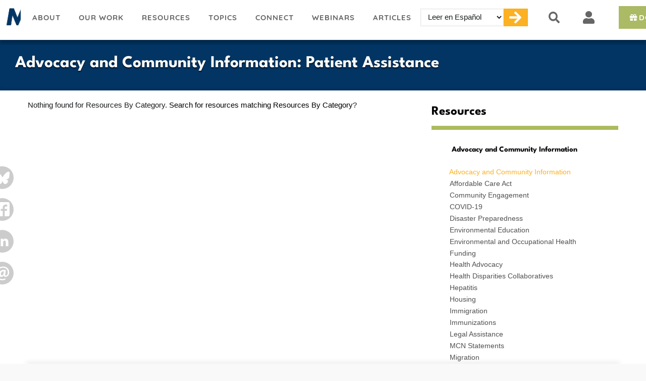

--- FILE ---
content_type: text/html; charset=UTF-8
request_url: https://www.migrantclinician.org/resources/344/patient-assistance/index.html
body_size: 20379
content:
<!DOCTYPE html>
<html lang="en" dir="ltr" prefix="content: http://purl.org/rss/1.0/modules/content/  dc: http://purl.org/dc/terms/  foaf: http://xmlns.com/foaf/0.1/  og: http://ogp.me/ns#  rdfs: http://www.w3.org/2000/01/rdf-schema#  schema: http://schema.org/  sioc: http://rdfs.org/sioc/ns#  sioct: http://rdfs.org/sioc/types#  skos: http://www.w3.org/2004/02/skos/core#  xsd: http://www.w3.org/2001/XMLSchema# ">
  <head> 
    <meta charset="utf-8" />
<noscript><style>form.antibot * :not(.antibot-message) { display: none !important; }</style>
</noscript><script async src="https://www.googletagmanager.com/gtag/js?id=G-RTXCE6YP34"></script>
<script>window.dataLayer = window.dataLayer || [];function gtag(){dataLayer.push(arguments)};gtag("js", new Date());gtag("set", "developer_id.dMDhkMT", true);gtag("config", "G-RTXCE6YP34", {"groups":"default","link_attribution":true,"allow_ad_personalization_signals":false,"page_location":location.pathname + location.search + location.hash});</script>
<script>var _paq = _paq || [];(function(){var u=(("https:" == document.location.protocol) ? "https://stats.perfectcube.io/" : "https://stats.perfectcube.io/");_paq.push(["setSiteId", "1"]);_paq.push(["setTrackerUrl", u+"matomo.php"]);_paq.push(["trackPageView"]);_paq.push(["setIgnoreClasses", ["no-tracking","colorbox"]]);_paq.push(["enableLinkTracking"]);var d=document,g=d.createElement("script"),s=d.getElementsByTagName("script")[0];g.type="text/javascript";g.defer=true;g.async=true;g.src="/sites/default/files/matomo/matomo.js?t4k84n";s.parentNode.insertBefore(g,s);})();</script>
<link rel="canonical" href="https://www.migrantclinician.org/resources/344/patient-assistance/index.html" />
<meta property="og:url" content="https://www.migrantclinician.org/resources/344/patient-assistance/index.html" />
<meta property="og:title" content="Patient Assistance" />
<meta name="twitter:card" content="summary_large_image" />
<meta name="twitter:title" content="Patient Assistance" />
<meta name="twitter:dnt" content="on" />
<meta name="twitter:url" content="https://www.migrantclinician.org/resources/344/patient-assistance/index.html" />
<meta name="MobileOptimized" content="width" />
<meta name="HandheldFriendly" content="true" />
<meta name="viewport" content="width=device-width, initial-scale=1.0" />
<link rel="stylesheet" href="https://www.migrantclinician.org/sites/default/files/fontyourface/fontsquirrel/FontAwesome5FreeRegular-fontfacekit/fontyourface-stylesheet.css" media="all" />
<link rel="stylesheet" href="https://www.migrantclinician.org/sites/default/files/fontyourface/fontsquirrel/FontAwesome5FreeSolid-fontfacekit/fontyourface-stylesheet.css" media="all" />
<link rel="stylesheet" href="https://fonts.googleapis.com/css?family=Montserrat:100,200,300,500,600,700,800,900|Lora:regular,700&amp;subset=latin" media="all" />
<link rel="stylesheet" href="https://www.migrantclinician.org/sites/default/files/fontyourface/local_fonts/leaguespartan_variable_weight/font.css" media="all" />
<link rel="stylesheet" href="https://www.migrantclinician.org/sites/default/files/fontyourface/local_fonts/leaguespartan_semibold/font.css" media="all" />
<link rel="stylesheet" href="https://www.migrantclinician.org/sites/default/files/fontyourface/local_fonts/leaguespartan_light/font.css" media="all" />
<link rel="stylesheet" href="https://www.migrantclinician.org/sites/default/files/fontyourface/local_fonts/leaguespartan_regular/font.css" media="all" />
<link rel="stylesheet" href="https://www.migrantclinician.org/sites/default/files/fontyourface/local_fonts/leaguespartan_bold/font.css" media="all" />
<link rel="stylesheet" href="https://www.migrantclinician.org/sites/default/files/fontyourface/local_fonts/leaguespartan_medium/font.css" media="all" />
<link rel="shortcut icon" href="/sites/default/files/mcn-logo--favicon.png" type="image/png" />
<link rel="alternate" hreflang="en" href="https://www.migrantclinician.org/resources/344/patient-assistance/index.html" />
<link rel="forum-edit-container-form" href="/admin/structure/forum/edit/container/344" />
<link rel="forum-delete-form" href="/admin/structure/forum/delete/forum/344" />
<link rel="forum-edit-form" href="/admin/structure/forum/edit/forum/344" />
<link rel="drupal:content-translation-overview" href="/taxonomy/term/344/translations" />
<link rel="drupal:content-translation-add" href="/taxonomy/term/344/translations/add" />
<link rel="drupal:content-translation-edit" href="/taxonomy/term/344/translations/edit" />
<link rel="drupal:content-translation-delete" href="/taxonomy/term/344/translations/delete" />

    <title>Patient Assistance | Migrant Clinicians Network</title>
    <link rel="stylesheet" media="all" href="/sites/default/files/css/css_rurJvabeklIhy4QzqhOh1qud60bDuE_Ly0AzZdIPhW4.css" />
<link rel="stylesheet" media="all" href="/sites/default/files/css/css_8RR928eM-5sLoWdekJIfMS68dmYPCk2CFz67s235iVU.css" />
<link rel="stylesheet" media="all" href="//fonts.googleapis.com/css?family=Open+Sans:400,700" />
<link rel="stylesheet" media="all" href="/sites/default/files/css/css_ZnKW4tQTmaJvVHlwEi5bfPjVRHDDYzoK8tbkQgSkRQo.css" />
<link rel="stylesheet" media="all" href="/sites/default/files/css/css_8yH0fN5w2qmAoPl9CO9yE5p5I-7SzWACZ55Lyofh0gA.css" />
<link rel="stylesheet" media="all" href="/sites/default/files/css/css_nEOQ0KO9YwRJqSHpI1gdAzPjTjulC2xHDfZ_upoX-nU.css" />
<link rel="stylesheet" media="screen" href="/sites/default/files/css/css_pLMi-MZzfIQibuvYGHH8VU2aOCpZg4T22ag5xlEEpTU.css" />
<link rel="stylesheet" media="all" href="/sites/default/files/css/css_0y6YpqCNDCeqrAxWxw0hmy9xjemQSd0pAWEIjHMVQTo.css" />


    <script
        src="https://www.datadoghq-browser-agent.com/us1/v6/datadog-rum.js"
        type="text/javascript">
    </script>
    <script>
        window.DD_RUM && window.DD_RUM.init({
          clientToken: 'pub715ea1b2d048f581831e98057a203a85',
          applicationId: '16a631da-a490-444f-bf9c-b61089a554b1',
          // `site` refers to the Datadog site parameter of your organization
          // see https://docs.datadoghq.com/getting_started/site/
          site: 'datadoghq.com',
          service: 'migrantclinician.org',
          env: 'prod',
          // Specify a version number to identify the deployed version of your application in Datadog
          // version: '1.0.0',
          sessionSampleRate: 100,
          sessionReplaySampleRate: 0,
          defaultPrivacyLevel: 'mask-user-input',
        });
    </script>

    <script type="application/json" data-drupal-selector="drupal-settings-json">{"path":{"baseUrl":"\/","scriptPath":null,"pathPrefix":"","currentPath":"taxonomy\/term\/344","currentPathIsAdmin":false,"isFront":false,"currentLanguage":"en"},"pluralDelimiter":"\u0003","suppressDeprecationErrors":true,"ajaxPageState":{"libraries":"ajax_loader\/ajax_loader.throbber,awe_builder\/awe_builder.toolbar,cacheflush\/cacheflush.menu,calendar\/calendar.theme,clientside_validation_jquery\/cv.jquery.ckeditor,clientside_validation_jquery\/cv.jquery.validate,core\/drupal.autocomplete,core\/drupal.dialog.ajax,core\/html5shiv,extra_body_classes\/extra_body_classes_js,fontawesome\/fontawesome.svg.shim,fontyourface\/font_display_mcn,form_placeholder\/form_placeholder,gavias_blockbuilder\/gavias_blockbuilder.assets.frontend,gavias_sliderlayer\/gavias_sliderlayer.assets.frontend,google_analytics\/google_analytics,google_cse\/googlecseWatermark,lang_dropdown\/lang-dropdown-form,matomo\/matomo,mcn\/blog_content,mcn\/global-styling,mcn\/mcn.skin.default,mcn\/resource_pages,mcn_custom\/global,mcn_custom\/search.global,mcn_resource\/resource_page,rrssb\/init,search_autocomplete\/theme.basic-blue.css,splash_screen\/jquery-observe,splash_screen\/splash_screen_libr,sticky\/sticky,stickynav\/stickynav,system\/base,tablesorter\/mottie.tablesorter,views\/views.ajax,views\/views.module,we_megamenu\/form.we-mega-menu-frontend","theme":"mcn","theme_token":null},"ajaxTrustedUrl":{"form_action_p_pvdeGsVG5zNF_XLGPTvYSKCf43t8qZYSwcfZl2uzM":true,"\/search\/mcn":true},"ajaxLoader":{"markup":"\u003Cdiv class=\u0022ajax-throbber sk-circle\u0022\u003E\n              \u003Cdiv class=\u0022sk-circle1 sk-child\u0022\u003E\u003C\/div\u003E\n              \u003Cdiv class=\u0022sk-circle2 sk-child\u0022\u003E\u003C\/div\u003E\n              \u003Cdiv class=\u0022sk-circle3 sk-child\u0022\u003E\u003C\/div\u003E\n              \u003Cdiv class=\u0022sk-circle4 sk-child\u0022\u003E\u003C\/div\u003E\n              \u003Cdiv class=\u0022sk-circle5 sk-child\u0022\u003E\u003C\/div\u003E\n              \u003Cdiv class=\u0022sk-circle6 sk-child\u0022\u003E\u003C\/div\u003E\n              \u003Cdiv class=\u0022sk-circle7 sk-child\u0022\u003E\u003C\/div\u003E\n              \u003Cdiv class=\u0022sk-circle8 sk-child\u0022\u003E\u003C\/div\u003E\n              \u003Cdiv class=\u0022sk-circle9 sk-child\u0022\u003E\u003C\/div\u003E\n              \u003Cdiv class=\u0022sk-circle10 sk-child\u0022\u003E\u003C\/div\u003E\n              \u003Cdiv class=\u0022sk-circle11 sk-child\u0022\u003E\u003C\/div\u003E\n              \u003Cdiv class=\u0022sk-circle12 sk-child\u0022\u003E\u003C\/div\u003E\n            \u003C\/div\u003E","hideAjaxMessage":false,"alwaysFullscreen":true,"throbberPosition":"body"},"clientside_validation_jquery":{"validate_all_ajax_forms":2,"force_validate_on_blur":false,"messages":{"required":"This field is required.","remote":"Please fix this field.","email":"Please enter a valid email address.","url":"Please enter a valid URL.","date":"Please enter a valid date.","dateISO":"Please enter a valid date (ISO).","number":"Please enter a valid number.","digits":"Please enter only digits.","equalTo":"Please enter the same value again.","maxlength":"Please enter no more than {0} characters.","minlength":"Please enter at least {0} characters.","rangelength":"Please enter a value between {0} and {1} characters long.","range":"Please enter a value between {0} and {1}.","max":"Please enter a value less than or equal to {0}.","min":"Please enter a value greater than or equal to {0}.","step":"Please enter a multiple of {0}."}},"google_analytics":{"account":"G-RTXCE6YP34","trackOutbound":true,"trackMailto":true,"trackTel":true,"trackDownload":true,"trackDownloadExtensions":"7z|aac|arc|arj|asf|asx|avi|bin|csv|doc(x|m)?|dot(x|m)?|exe|flv|gif|gz|gzip|hqx|jar|jpe?g|js|mp(2|3|4|e?g)|mov(ie)?|msi|msp|pdf|phps|png|ppt(x|m)?|pot(x|m)?|pps(x|m)?|ppam|sld(x|m)?|thmx|qtm?|ra(m|r)?|sea|sit|tar|tgz|torrent|txt|wav|wma|wmv|wpd|xls(x|m|b)?|xlt(x|m)|xlam|xml|z|zip","trackUrlFragments":true},"matomo":{"disableCookies":false,"trackMailto":true},"search_autocomplete":{"google_cse_callback":{"source":"\/search\/cse\/result","selector":"input#edit-keys.form-search","minChars":3,"maxSuggestions":10,"autoSubmit":true,"autoRedirect":true,"theme":"basic-blue","filters":["title"],"noResult":{"group":{"group_id":"no_results"},"label":"No results found for [search-phrase]. Click to perform full search.","value":"[search-phrase]","link":""},"moreResults":{"group":{"group_id":"more_results"},"label":"View all results for [search-phrase].","value":"[search-phrase]","link":""}},"search_block":{"source":"\/callback\/nodes","selector":"","minChars":3,"maxSuggestions":10,"autoSubmit":true,"autoRedirect":true,"theme":"basic-blue","filters":["title"],"noResult":{"group":{"group_id":"no_results"},"label":"No results found for [search-phrase]. Click to perform full search.","value":"[search-phrase]","link":""},"moreResults":{"group":{"group_id":"more_results"},"label":"View all results for [search-phrase].","value":"[search-phrase]","link":""}}},"splash_screen":{"show":"no"},"sticky":{"selector":"#block-webinarsarchivesidebar, #block-skyscraper-40th-prompt","top_spacing":"0","bottom_spacing":"0","class_name":"is-sticky","wrapper_class_name":"sticky-wrapper","center":0,"get_width_from":"","width_from_wrapper":1,"responsive_width":0,"z_index":"auto"},"stickynav":{"ignore_offset":1,"selector":"#header","offsets":{"selector":"","custom_offset":null}},"tablesorter":{"zebra":1,"odd":"odd","even":"even"},"rrssb":{"follow_us":{"size":null,"shrink":null,"regrow":null,"minRows":1,"maxRows":1,"prefixReserve":null,"prefixHide":null,"alignRight":false},"share_blog_posts":{"size":null,"shrink":null,"regrow":null,"minRows":98,"maxRows":null,"prefixReserve":null,"prefixHide":null,"alignRight":false}},"views":{"ajax_path":"\/views\/ajax","ajaxViews":{"views_dom_id:894db52908606e35a449eb70082fc223dc5d5b554510062148ac525ec8a5d054":{"view_name":"tools_and_resources","view_display_id":"toolsource_category_listpage","view_args":"344\/index.html","view_path":"\/taxonomy\/term\/344","view_base_path":"resources\/%\/%\/index.html","view_dom_id":"894db52908606e35a449eb70082fc223dc5d5b554510062148ac525ec8a5d054","pager_element":0}}},"extra_body_classes":{"platform":1,"name_version":1,"device":1},"lang_dropdown":{"lang-dropdown-form":{"key":"lang-dropdown-form"}},"gavias_blockbuilder":{"url_edit":"\/admin\/structure\/gavias_blockbuilder\/edit\/-----"},"form_placeholder":{"include":".webform-submission-mailchimp-signup-form input,.webform-submission-mailchimp-signup-footer-form input","exclude":"","required_indicator":"leave"},"googleCSE":{"cx":"43f61990862914b61","language":"en","resultsWidth":0,"domain":"","isDefault":false},"user":{"uid":0,"permissionsHash":"69f40b8f4a9f9585be963922ef82464d14070d52c9fbc58deda2dea25691a87e"}}</script>

<!--[if lte IE 8]>
<script src="/sites/default/files/js/js_VtafjXmRvoUgAzqzYTA3Wrjkx9wcWhjP0G4ZnnqRamA.js"></script>
<![endif]-->
<script src="/sites/default/files/js/js_YahaQP2oQl8Tq24ptP5BlB5DfFkWghO54xD4VC5Tz_o.js"></script>
<script src="/libraries/fontawesome/js/all.min.js?v=5.13.1" defer></script>
<script src="/libraries/fontawesome/js/v4-shims.min.js?v=5.13.1" defer></script>
<script src="/sites/default/files/js/js_QeYK_9CfDYZqSb6WR5aOqHle7Pr7-H8RHGOKXfsUzOE.js"></script>
<script src="/sites/default/files/js/js_GamkJC5b3hrZga3wkwB17CZxDwuIl-rrHEBArwTqC20.js"></script>


    

    
          <style class="customize"></style>
    
  </head>

  
  <body class="anonymous theme--mcn route--entity-taxonomy_term-canonical path--taxonomy path--taxonomy-term path--taxonomy-term-344 path--taxonomy-term-any alias--resources alias--resources-344 alias--resources-344-patient-assistance alias--resources-344-patient-assistance-indexhtml toolbar-themes toolbar-has-tabs toolbar-has-icons toolbar-themes-admin-theme--seven fontyourface cart-items--0 layout-no-sidebars wide footer-v1 not-preloader path-taxonomy">
    <span class="monitor" style="display:none">{domain:"www.migrantclinician.org",server:"169.47.211.87"}</span>
    <a href="#main-content" class="visually-hidden focusable">
      Skip to main content
    </a>
    
      <div class="dialog-off-canvas-main-canvas" data-off-canvas-main-canvas>
       <div class="drupal-message">
      <div class="close">x</div>
        <div>
    <div data-drupal-messages-fallback class="hidden"></div>

  </div>

   </div>
 <div class="body-page gva-body-page">
	   <header id="header" class="header-no-theme always-sticky">
  
  
      

   <div class="header-main ">
      <div class="container header-content-layout">
         <div class="header-main-inner p-relative">
            <div class="row">
              <div class="col-md-12 col-sm-12 col-xs-12 content-inner">
                <div class="branding">
                                  </div>
                <div class="header-inner clearfix">
                  <div class="main-menu">
                    <div class="area-main-menu">
                      <div class="area-inner">
                        <div class="gva-offcanvas-mobile">
                          <div class="close-offcanvas hidden"><i class="zmdi zmdi-close"></i></div>
                          
                          <div class="main-menu-inner">
                                                            <div>
    <div id="block-mainnavigation" class="block block-we-megamenu block-we-megamenu-blockmain no-title">
  
    
      <div class="content block-content">
      <div class="region-we-mega-menu">
	<a class="navbar-toggle collapsed">
	    <span class="icon-bar"></span>
	    <span class="icon-bar"></span>
	    <span class="icon-bar"></span>
	</a>
	<nav  class="main navbar navbar-default navbar-we-mega-menu mobile-collapse hover-action" data-menu-name="main" data-block-theme="mcn" data-style="Default" data-animation="None" data-delay="" data-duration="" data-autoarrow="" data-alwayshowsubmenu="" data-action="hover" data-mobile-collapse="0">
	  <div class="container-fluid">
	    <ul  class="we-mega-menu-ul nav nav-tabs">
  <li  class="we-mega-menu-li id-menu-logo mega" data-level="0" data-element-type="we-mega-menu-li" description="" data-id="a8329fd2-5c39-48e3-a41f-317dbed97663" data-submenu="0" hide-sub-when-collapse="" data-group="0" data-class="id-menu-logo mega" data-icon="" data-caption="" data-alignsub="" data-target="">
      <a class="we-mega-menu-li" title="" href="/" target="">
      Migrant Clinicians Network    </a>
    
</li><li  class="we-mega-menu-li dropdown-menu id-menu--about width-3" data-level="0" data-element-type="we-mega-menu-li" description="" data-id="0101e2ce-bd61-4f83-8187-b272440656ff" data-submenu="1" hide-sub-when-collapse="" data-group="0" data-class="id-menu--about width-3" data-icon="" data-caption="" data-alignsub="" data-target="">
      <a href='#' data-drupal-link-system-path="<front>" class="we-megamenu-nolink">
      About</a>
    <div  class="we-mega-menu-submenu" data-element-type="we-mega-menu-submenu" data-submenu-width="" data-class="" style="width: px">
  <div class="we-mega-menu-submenu-inner">
    <div  class="we-mega-menu-row" data-element-type="we-mega-menu-row" data-custom-row="0">
  <div  class="we-mega-menu-col span12" data-element-type="we-mega-menu-col" data-width="12" data-block="" data-blocktitle="0" data-hidewhencollapse="" data-class="">
  <ul class="nav nav-tabs subul">
  <li  class="we-mega-menu-li" data-level="1" data-element-type="we-mega-menu-li" description="" data-id="12d5c501-e991-4bf7-963d-05c9f09f95b9" data-submenu="0" hide-sub-when-collapse="" data-group="0" data-class="" data-icon="" data-caption="" data-alignsub="" data-target="">
      <a class="we-mega-menu-li" title="" href="/about/our-story.html" target="">
      Our Story    </a>
    
</li><li  class="we-mega-menu-li" data-level="1" data-element-type="we-mega-menu-li" description="" data-id="c33d0728-e516-40b3-b659-951617080577" data-submenu="0" hide-sub-when-collapse="" data-group="0" data-class="" data-icon="" data-caption="" data-alignsub="" data-target="">
      <a class="we-mega-menu-li" title="" href="/about/staff" target="">
      Our Staff    </a>
    
</li><li  class="we-mega-menu-li" data-level="1" data-element-type="we-mega-menu-li" description="" data-id="874f6664-e1ea-46b4-a8d4-90f6753685ee" data-submenu="0" hide-sub-when-collapse="" data-group="0" data-class="" data-icon="" data-caption="" data-alignsub="" data-target="">
      <a class="we-mega-menu-li" title="" href="/about/mcn-board-directors" target="">
      Board of Directors    </a>
    
</li><li  class="we-mega-menu-li" data-level="1" data-element-type="we-mega-menu-li" description="" data-id="1f9eedad-0c59-4c94-b4b1-c1a31009905f" data-submenu="0" hide-sub-when-collapse="" data-group="0" data-class="" data-icon="" data-caption="" data-alignsub="" data-target="">
      <a class="we-mega-menu-li" title="" href="/about/irb" target="">
      Institutional Review Board    </a>
    
</li><li  class="we-mega-menu-li" data-level="1" data-element-type="we-mega-menu-li" description="" data-id="b7d72a1b-a530-42d6-825e-841ab327fb42" data-submenu="0" hide-sub-when-collapse="" data-group="0" data-class="" data-icon="" data-caption="" data-alignsub="" data-target="">
      <a class="we-mega-menu-li" title="" href="/about/career-opportunities-mcn.html" target="">
      Career Opportunities    </a>
    
</li><li  class="we-mega-menu-li" data-level="1" data-element-type="we-mega-menu-li" description="" data-id="febee9e7-097f-4727-bd9e-c79d57171ba3" data-submenu="0" hide-sub-when-collapse="" data-group="0" data-class="" data-icon="" data-caption="" data-alignsub="" data-target="_self">
      <a class="we-mega-menu-li" title="" href="/awards-and-accolades" target="_self">
      Awards and Accolades    </a>
    
</li><li  class="we-mega-menu-li" data-level="1" data-element-type="we-mega-menu-li" description="" data-id="4f4734b4-d52d-4e1f-9c72-6c69d6d6772c" data-submenu="0" hide-sub-when-collapse="" data-group="0" data-class="" data-icon="" data-caption="" data-alignsub="" data-target="">
      <a class="we-mega-menu-li" title="" href="/migrant-clinicians-network-policies.html" target="">
      Policies    </a>
    
</li><li  class="we-mega-menu-li" data-level="1" data-element-type="we-mega-menu-li" description="" data-id="500b5b88-559d-439d-a940-62d88059abf0" data-submenu="0" hide-sub-when-collapse="" data-group="0" data-class="" data-icon="" data-caption="" data-alignsub="" data-target="_self">
      <a class="we-mega-menu-li" title="" href="https://www.migrantclinician.org/donate" target="_self">
      Donate    </a>
    
</li>
</ul>
</div>

</div>

  </div>
</div>
</li><li  class="we-mega-menu-li dropdown-menu id-menu--our-work width-5" data-level="0" data-element-type="we-mega-menu-li" description="" data-id="5bcc95f4-d561-4010-ada6-5e8cb13f1e3b" data-submenu="1" hide-sub-when-collapse="" data-group="0" data-class="id-menu--our-work width-5" data-icon="" data-caption="" data-alignsub="" data-target="">
      <a href='#' data-drupal-link-system-path="<front>" class="we-megamenu-nolink">
      Our Work</a>
    <div  class="we-mega-menu-submenu" data-element-type="we-mega-menu-submenu" data-submenu-width="" data-class="" style="width: px">
  <div class="we-mega-menu-submenu-inner">
    <div  class="we-mega-menu-row" data-element-type="we-mega-menu-row" data-custom-row="0">
  <div  class="we-mega-menu-col span6" data-element-type="we-mega-menu-col" data-width="6" data-block="" data-blocktitle="0" data-hidewhencollapse="" data-class="">
  <ul class="nav nav-tabs subul">
  <li  class="we-mega-menu-li dropdown-menu we-mega-menu-group width-5 line-dark-blue header" data-level="1" data-element-type="we-mega-menu-li" description="" data-id="9afcf385-30e7-4a42-96d4-3f09b47fcaef" data-submenu="1" hide-sub-when-collapse="" data-group="1" data-class="width-5 line-dark-blue header" data-icon="" data-caption="" data-alignsub="" data-target="">
      <a href='#' data-drupal-link-system-path="<front>" class="we-megamenu-nolink">
      Building Clinician Capacity</a>
    <div  class="we-mega-menu-submenu" data-element-type="we-mega-menu-submenu" data-submenu-width="" data-class="" style="width: px">
  <div class="we-mega-menu-submenu-inner">
    <div  class="we-mega-menu-row" data-element-type="we-mega-menu-row" data-custom-row="0">
  <div  class="we-mega-menu-col span12" data-element-type="we-mega-menu-col" data-width="12" data-block="" data-blocktitle="0" data-hidewhencollapse="" data-class="">
  <ul class="nav nav-tabs subul">
  <li  class="we-mega-menu-li" data-level="2" data-element-type="we-mega-menu-li" description="" data-id="4678a02a-8c5e-4e6e-8da6-e24bc4c79250" data-submenu="0" hide-sub-when-collapse="" data-group="0" data-class="" data-icon="" data-caption="" data-alignsub="" data-target="">
      <a class="we-mega-menu-li" title="" href="/education-and-training" target="">
      Education and Training    </a>
    
</li><li  class="we-mega-menu-li" data-level="2" data-element-type="we-mega-menu-li" description="" data-id="bc0fcc98-ec1c-447a-8007-aa0db47d683c" data-submenu="0" hide-sub-when-collapse="" data-group="0" data-class="" data-icon="" data-caption="" data-alignsub="" data-target="_self">
      <a class="we-mega-menu-li" title="" href="/mental-health-and-well-being" target="_self">
      Mental Health and Well-Being    </a>
    
</li><li  class="we-mega-menu-li" data-level="2" data-element-type="we-mega-menu-li" description="" data-id="99e5b2c4-a4f7-4ea1-a1a8-1062d36d2f55" data-submenu="0" hide-sub-when-collapse="" data-group="0" data-class="" data-icon="" data-caption="" data-alignsub="" data-target="">
      <a class="we-mega-menu-li" title="" href="/es/proyecto-echo.html" target="">
      Project ECHO     </a>
    
</li><li  class="we-mega-menu-li" data-level="2" data-element-type="we-mega-menu-li" description="" data-id="c75992af-d2b1-46b1-b686-acf4f204d8ec" data-submenu="0" hide-sub-when-collapse="" data-group="0" data-class="" data-icon="" data-caption="" data-alignsub="" data-target="">
      <a class="we-mega-menu-li" title="" href="/our-work-building-clinician-capacity/technical-assistance-services.html" target="">
      Technical Assistance    </a>
    
</li><li  class="we-mega-menu-li" data-level="2" data-element-type="we-mega-menu-li" description="" data-id="87ae56f5-efd2-4401-88b3-87750ed895dc" data-submenu="0" hide-sub-when-collapse="" data-group="0" data-class="" data-icon="" data-caption="" data-alignsub="" data-target="">
      <a class="we-mega-menu-li" title="" href="/witness-to-witness" target="">
      Witness to Witness: Clinician Support    </a>
    
</li>
</ul>
</div>

</div>

  </div>
</div>
</li><li  class="we-mega-menu-li dropdown-menu we-mega-menu-group line-dark-blue header" data-level="1" data-element-type="we-mega-menu-li" description="" data-id="f858d902-7551-49ac-be71-7fd1cfa26b44" data-submenu="1" hide-sub-when-collapse="" data-group="1" data-class="line-dark-blue header" data-icon="" data-caption="" data-alignsub="" data-target="">
      <a href='#' data-drupal-link-system-path="<front>" class="we-megamenu-nolink">
      Care Coordination</a>
    <div  class="we-mega-menu-submenu" data-element-type="we-mega-menu-submenu" data-submenu-width="" data-class="" style="width: px">
  <div class="we-mega-menu-submenu-inner">
    <div  class="we-mega-menu-row" data-element-type="we-mega-menu-row" data-custom-row="0">
  <div  class="we-mega-menu-col span12" data-element-type="we-mega-menu-col" data-width="12" data-block="" data-blocktitle="0" data-hidewhencollapse="" data-class="">
  <ul class="nav nav-tabs subul">
  <li  class="we-mega-menu-li" data-level="2" data-element-type="we-mega-menu-li" description="" data-id="4a8fdba5-f5a5-48ca-94ac-608d3495fe31" data-submenu="0" hide-sub-when-collapse="" data-group="0" data-class="" data-icon="" data-caption="" data-alignsub="" data-target="">
      <a class="we-mega-menu-li" title="" href="/our-work/health-network.html" target="">
      Health Network    </a>
    
</li><li  class="we-mega-menu-li" data-level="2" data-element-type="we-mega-menu-li" description="Enroll a Patient in Health Network" data-id="8569764c-fd38-4842-999a-2e74ad99b52a" data-submenu="0" hide-sub-when-collapse="" data-group="0" data-class="" data-icon="" data-caption="" data-alignsub="" data-target="">
      <a class="we-mega-menu-li" title="Enroll a Patient in Health Network" href="/engage/enrollment-health-network.html" target="">
      Enroll a Patient in Health Network    </a>
    
</li>
</ul>
</div>

</div>

  </div>
</div>
</li><li  class="we-mega-menu-li dropdown-menu we-mega-menu-group line-dark-blue header" data-level="1" data-element-type="we-mega-menu-li" description="Community Engagement" data-id="dd7de241-1686-4650-90da-fbdf4d39b8e1" data-submenu="1" hide-sub-when-collapse="" data-group="1" data-class="line-dark-blue header" data-icon="" data-caption="" data-alignsub="" data-target="">
      <a href='#' data-drupal-link-system-path="<front>" class="we-megamenu-nolink">
      Community Engagement</a>
    <div  class="we-mega-menu-submenu" data-element-type="we-mega-menu-submenu" data-submenu-width="" data-class="" style="width: px">
  <div class="we-mega-menu-submenu-inner">
    <div  class="we-mega-menu-row" data-element-type="we-mega-menu-row" data-custom-row="0">
  <div  class="we-mega-menu-col span12" data-element-type="we-mega-menu-col" data-width="12" data-block="" data-blocktitle="0" data-hidewhencollapse="" data-class="">
  <ul class="nav nav-tabs subul">
  <li  class="we-mega-menu-li" data-level="2" data-element-type="we-mega-menu-li" description="" data-id="e64b785e-472a-47df-838c-534d3cd2bda1" data-submenu="0" hide-sub-when-collapse="" data-group="0" data-class="" data-icon="" data-caption="" data-alignsub="" data-target="_self">
      <a class="we-mega-menu-li" title="" href="/ventanilla-de-salud" target="_self">
      Ventanilla de Salud    </a>
    
</li>
</ul>
</div>

</div>
<div  class="we-mega-menu-row" data-element-type="we-mega-menu-row" data-custom-row="1">
  <div  class="we-mega-menu-col span12" data-element-type="we-mega-menu-col" data-width="12" data-block="" data-blocktitle="1" data-hidewhencollapse="" data-class="">
  
</div>

</div>

  </div>
</div>
</li><li  class="we-mega-menu-li we-mega-menu-group line-green header dropdown-menu" data-level="1" data-element-type="we-mega-menu-li" description="" data-id="24e4f500-112e-4b05-b17e-36410833e12e" data-submenu="1" hide-sub-when-collapse="" data-group="1" data-class="line-green header" data-icon="" data-caption="" data-alignsub="" data-target="_self">
      <a class="we-mega-menu-li" title="" href="https://www.migrantclinician.org/donate" target="_self">
      Donate    </a>
    <div  class="we-mega-menu-submenu" data-element-type="we-mega-menu-submenu" data-submenu-width="" data-class="" style="width: px">
  <div class="we-mega-menu-submenu-inner">
    <div  class="we-mega-menu-row" data-element-type="we-mega-menu-row" data-custom-row="1">
  <div  class="we-mega-menu-col span12" data-element-type="we-mega-menu-col" data-width="12" data-block="" data-blocktitle="1" data-hidewhencollapse="" data-class="">
  
</div>

</div>

  </div>
</div>
</li>
</ul>
</div>
<div  class="we-mega-menu-col span6" data-element-type="we-mega-menu-col" data-width="6" data-block="" data-blocktitle="1" data-hidewhencollapse="" data-class="">
  <ul class="nav nav-tabs subul">
  <li  class="we-mega-menu-li dropdown-menu we-mega-menu-group line-dark-blue header" data-level="1" data-element-type="we-mega-menu-li" description="" data-id="314d9105-9ea0-4de5-b59f-d3fb84822758" data-submenu="1" hide-sub-when-collapse="" data-group="1" data-class="line-dark-blue header" data-icon="" data-caption="" data-alignsub="" data-target="">
      <a href='#' data-drupal-link-system-path="<front>" class="we-megamenu-nolink">
      Environmental and Worker Health</a>
    <div  class="we-mega-menu-submenu" data-element-type="we-mega-menu-submenu" data-submenu-width="" data-class="" style="width: px">
  <div class="we-mega-menu-submenu-inner">
    <div  class="we-mega-menu-row" data-element-type="we-mega-menu-row" data-custom-row="0">
  <div  class="we-mega-menu-col span12" data-element-type="we-mega-menu-col" data-width="12" data-block="" data-blocktitle="0" data-hidewhencollapse="" data-class="">
  <ul class="nav nav-tabs subul">
  <li  class="we-mega-menu-li" data-level="2" data-element-type="we-mega-menu-li" description="" data-id="8e8d9597-bd03-4bed-96f5-bc65f0db5ae0" data-submenu="0" hide-sub-when-collapse="" data-group="0" data-class="" data-icon="" data-caption="" data-alignsub="" data-target="_self">
      <a class="we-mega-menu-li" title="" href="https://www.migrantclinician.org/avian-flu.html" target="_self">
      Avian Flu    </a>
    
</li><li  class="we-mega-menu-li" data-level="2" data-element-type="we-mega-menu-li" description="" data-id="d162e327-3a0e-46a9-b09e-765d19239f79" data-submenu="0" hide-sub-when-collapse="" data-group="0" data-class="" data-icon="" data-caption="" data-alignsub="" data-target="">
      <a class="we-mega-menu-li" title="" href="/our-work-environmental-and-worker-health/disaster-preparedness.html" target="">
      Disaster Preparedness    </a>
    
</li><li  class="we-mega-menu-li" data-level="2" data-element-type="we-mega-menu-li" description="" data-id="678e249f-ccb1-4aae-989f-6c89dcb6d1a6" data-submenu="0" hide-sub-when-collapse="" data-group="0" data-class="" data-icon="" data-caption="" data-alignsub="" data-target="_self">
      <a class="we-mega-menu-li" title="" href="/our-work-environmental-and-worker-health/mcns-environmental-and-occupational-health-program" target="_self">
      Environmental and Occupational Health Program Initiatives    </a>
    
</li><li  class="we-mega-menu-li" data-level="2" data-element-type="we-mega-menu-li" description="" data-id="3d481a3a-fd06-4d98-bcc9-9564a28b33ec" data-submenu="0" hide-sub-when-collapse="" data-group="0" data-class="" data-icon="" data-caption="" data-alignsub="" data-target="_self">
      <a class="we-mega-menu-li" title="" href="/explore-environmental-and-worker-health/heat.html" target="_self">
      Heat    </a>
    
</li><li  class="we-mega-menu-li" data-level="2" data-element-type="we-mega-menu-li" description="" data-id="8e569d3d-c2c2-45d2-9941-60a8f27f8d48" data-submenu="0" hide-sub-when-collapse="" data-group="0" data-class="" data-icon="" data-caption="" data-alignsub="" data-target="_self">
      <a class="we-mega-menu-li" title="" href="https://www.migrantclinician.org/explore-environmental-justice-and-worker-health/pesticides.html" target="_self">
      Pesticides    </a>
    
</li><li  class="we-mega-menu-li" data-level="2" data-element-type="we-mega-menu-li" description="" data-id="12f41c48-8f2f-4f37-88c9-c22d52ec7290" data-submenu="0" hide-sub-when-collapse="" data-group="0" data-class="" data-icon="" data-caption="" data-alignsub="" data-target="_self">
      <a class="we-mega-menu-li" title="" href="/wildfires.html" target="_self">
      Wildfires    </a>
    
</li>
</ul>
</div>

</div>
<div  class="we-mega-menu-row" data-element-type="we-mega-menu-row" data-custom-row="1">
  <div  class="we-mega-menu-col span12" data-element-type="we-mega-menu-col" data-width="12" data-block="" data-blocktitle="1" data-hidewhencollapse="" data-class="">
  
</div>

</div>

  </div>
</div>
</li><li  class="we-mega-menu-li dropdown-menu we-mega-menu-group line-dark-blue header" data-level="1" data-element-type="we-mega-menu-li" description="" data-id="a555eb05-d299-4e5f-9e42-156ed292c396" data-submenu="1" hide-sub-when-collapse="" data-group="1" data-class="line-dark-blue header" data-icon="" data-caption="" data-alignsub="" data-target="">
      <a href='#' data-drupal-link-system-path="<front>" class="we-megamenu-nolink">
      MCN Award Opportunities</a>
    <div  class="we-mega-menu-submenu" data-element-type="we-mega-menu-submenu" data-submenu-width="" data-class="" style="width: px">
  <div class="we-mega-menu-submenu-inner">
    <div  class="we-mega-menu-row" data-element-type="we-mega-menu-row" data-custom-row="0">
  <div  class="we-mega-menu-col span12" data-element-type="we-mega-menu-col" data-width="12" data-block="" data-blocktitle="0" data-hidewhencollapse="" data-class="">
  <ul class="nav nav-tabs subul">
  <li  class="we-mega-menu-li" data-level="2" data-element-type="we-mega-menu-li" description="" data-id="045c5f80-7a64-4c59-8a30-e48e9cf12d1c" data-submenu="0" hide-sub-when-collapse="" data-group="0" data-class="" data-icon="" data-caption="" data-alignsub="" data-target="">
      <a class="we-mega-menu-li" title="" href="/our-work-health-communities/jillian-hopewell-fellowship-award.html" target="">
      The Jillian Hopewell Fellowship    </a>
    
</li><li  class="we-mega-menu-li" data-level="2" data-element-type="we-mega-menu-li" description="" data-id="e80907b2-7978-443c-ba0c-d75bb9aab6c4" data-submenu="0" hide-sub-when-collapse="" data-group="0" data-class="" data-icon="" data-caption="" data-alignsub="" data-target="">
      <a class="we-mega-menu-li" title="" href="/engage/kugel-zuroweste-health-justice-award.html" target="">
      Kugel &amp; Zuroweste Health Justice Award    </a>
    
</li>
</ul>
</div>

</div>

  </div>
</div>
</li><li  class="we-mega-menu-li dropdown-menu we-mega-menu-group line-dark-blue header" data-level="1" data-element-type="we-mega-menu-li" description="" data-id="561ec1a0-c37d-46ca-8212-42805bd91b34" data-submenu="1" hide-sub-when-collapse="" data-group="1" data-class="line-dark-blue header" data-icon="" data-caption="" data-alignsub="" data-target="">
      <a href='#' data-drupal-link-system-path="<front>" class="we-megamenu-nolink">
      Ethics in Research</a>
    <div  class="we-mega-menu-submenu" data-element-type="we-mega-menu-submenu" data-submenu-width="" data-class="" style="width: px">
  <div class="we-mega-menu-submenu-inner">
    <div  class="we-mega-menu-row" data-element-type="we-mega-menu-row" data-custom-row="0">
  <div  class="we-mega-menu-col span12" data-element-type="we-mega-menu-col" data-width="12" data-block="" data-blocktitle="0" data-hidewhencollapse="" data-class="">
  <ul class="nav nav-tabs subul">
  <li  class="we-mega-menu-li" data-level="2" data-element-type="we-mega-menu-li" description="" data-id="042c06aa-c8f7-4470-9fd4-a75c3644a4c0" data-submenu="0" hide-sub-when-collapse="" data-group="0" data-class="" data-icon="" data-caption="" data-alignsub="" data-target="">
      <a class="we-mega-menu-li" title="" href="https://www.migrantclinician.org/about/irb" target="">
      Institutional Review Board    </a>
    
</li>
</ul>
</div>

</div>

  </div>
</div>
</li>
</ul>
</div>

</div>

  </div>
</div>
</li><li  class="we-mega-menu-li dropdown-menu width-4" data-level="0" data-element-type="we-mega-menu-li" description="" data-id="c9c1420c-03aa-4d9a-9b29-962fbe42f420" data-submenu="1" hide-sub-when-collapse="" data-group="0" data-class="width-4" data-icon="" data-caption="" data-alignsub="" data-target="">
      <a href='#' data-drupal-link-system-path="<front>" class="we-megamenu-nolink">
      Resources</a>
    <div  class="we-mega-menu-submenu" data-element-type="we-mega-menu-submenu" data-submenu-width="" data-class="" style="width: px">
  <div class="we-mega-menu-submenu-inner">
    <div  class="we-mega-menu-row" data-element-type="we-mega-menu-row" data-custom-row="0">
  <div  class="we-mega-menu-col span6" data-element-type="we-mega-menu-col" data-width="6" data-block="" data-blocktitle="0" data-hidewhencollapse="" data-class="">
  <ul class="nav nav-tabs subul">
  <li  class="we-mega-menu-li" data-level="1" data-element-type="we-mega-menu-li" description="" data-id="6ee2ae0e-fcd7-4991-b39b-dd830c67b41d" data-submenu="0" hide-sub-when-collapse="" data-group="0" data-class="" data-icon="" data-caption="" data-alignsub="" data-target="_self">
      <a class="we-mega-menu-li" title="" href="/education-and-training" target="_self">
      Webinars &amp; Online Trainings    </a>
    
</li><li  class="we-mega-menu-li" data-level="1" data-element-type="we-mega-menu-li" description="" data-id="a3475707-3f4c-4f03-9c3b-449dc3384495" data-submenu="0" hide-sub-when-collapse="" data-group="0" data-class="" data-icon="" data-caption="" data-alignsub="" data-target="">
      <a class="we-mega-menu-li" title="" href="/connect" target="">
      Receive MCN Updates    </a>
    
</li><li  class="we-mega-menu-li" data-level="1" data-element-type="we-mega-menu-li" description="" data-id="c2860302-3a6c-4567-83a5-f566ca338ca8" data-submenu="0" hide-sub-when-collapse="" data-group="0" data-class="" data-icon="" data-caption="" data-alignsub="" data-target="">
      <a class="we-mega-menu-li" title="" href="/our-work-building-clinician-capacity/technical-assistance-services.html" target="">
      Request Technical Assistance    </a>
    
</li><li  class="we-mega-menu-li" data-level="1" data-element-type="we-mega-menu-li" description="" data-id="3d015102-482b-4334-bf50-f25a1854526d" data-submenu="0" hide-sub-when-collapse="" data-group="0" data-class="" data-icon="" data-caption="" data-alignsub="" data-target="">
      <a class="we-mega-menu-li" title="" href="/engage/enrollment-health-network.html" target="">
      Enroll a patient in Health Network    </a>
    
</li><li  class="we-mega-menu-li" data-level="1" data-element-type="we-mega-menu-li" description="" data-id="a8508ce1-72a3-4d70-bc40-d9c386fc74f4" data-submenu="0" hide-sub-when-collapse="" data-group="0" data-class="" data-icon="" data-caption="" data-alignsub="" data-target="_self">
      <a class="we-mega-menu-li" title="" href="https://www.migrantclinician.org/resources/717/comic-book/index.html" target="_self">
      Download MCN Comics    </a>
    
</li>
</ul>
</div>
<div  class="we-mega-menu-col span6" data-element-type="we-mega-menu-col" data-width="6" data-block="" data-blocktitle="1" data-hidewhencollapse="" data-class="">
  <ul class="nav nav-tabs subul">
  <li  class="we-mega-menu-li dropdown-menu we-mega-menu-group line-dark-blue header" data-level="1" data-element-type="we-mega-menu-li" description="" data-id="b9ce6852-dcc9-43c8-a3ef-d67cf2feaf44" data-submenu="1" hide-sub-when-collapse="" data-group="1" data-class="line-dark-blue header" data-icon="" data-caption="" data-alignsub="" data-target="_self">
      <a href='#' data-drupal-link-system-path="<front>" class="we-megamenu-nolink">
      MCN&#039;s Resource Hubs</a>
    <div  class="we-mega-menu-submenu" data-element-type="we-mega-menu-submenu" data-submenu-width="" data-class="" style="width: px">
  <div class="we-mega-menu-submenu-inner">
    <div  class="we-mega-menu-row" data-element-type="we-mega-menu-row" data-custom-row="0">
  <div  class="we-mega-menu-col span12" data-element-type="we-mega-menu-col" data-width="12" data-block="" data-blocktitle="0" data-hidewhencollapse="" data-class="">
  <ul class="nav nav-tabs subul">
  <li  class="we-mega-menu-li" data-level="2" data-element-type="we-mega-menu-li" description="" data-id="31821295-c0db-44b1-87e6-9cc5708dfaee" data-submenu="0" hide-sub-when-collapse="" data-group="0" data-class="" data-icon="" data-caption="" data-alignsub="" data-target="_self">
      <a class="we-mega-menu-li" title="" href="https://www.migrantclinician.org/search/mcn?keys=" target="_self">
      Search All Resources    </a>
    
</li><li  class="we-mega-menu-li" data-level="2" data-element-type="we-mega-menu-li" description="" data-id="6d209e5c-a18a-4b31-95ee-fa62f224a99c" data-submenu="0" hide-sub-when-collapse="" data-group="0" data-class="" data-icon="" data-caption="" data-alignsub="" data-target="_self">
      <a class="we-mega-menu-li" title="" href="/explore-issues-migrant-health/vaccine-information-hub.html" target="_self">
      Vaccines    </a>
    
</li><li  class="we-mega-menu-li" data-level="2" data-element-type="we-mega-menu-li" description="" data-id="c60ad110-aa38-401a-aab1-401b444f3f87" data-submenu="0" hide-sub-when-collapse="" data-group="0" data-class="" data-icon="" data-caption="" data-alignsub="" data-target="">
      <a class="we-mega-menu-li" title="" href="/weather-related-emergencies-and-disaster-management-information-hub" target="">
      Disaster Preparedness    </a>
    
</li><li  class="we-mega-menu-li" data-level="2" data-element-type="we-mega-menu-li" description="" data-id="9990ca31-6526-4c25-a29f-3e1d80d69c21" data-submenu="0" hide-sub-when-collapse="" data-group="0" data-class="" data-icon="" data-caption="" data-alignsub="" data-target="_self">
      <a class="we-mega-menu-li" title="" href="/explore-issues-migrant-health/respiratory-disease-covid-hub" target="_self">
      Respiratory Disease &amp; COVID    </a>
    
</li><li  class="we-mega-menu-li" data-level="2" data-element-type="we-mega-menu-li" description="" data-id="4c75a495-5b8a-4aa3-8e07-3e8509ca6cbf" data-submenu="0" hide-sub-when-collapse="" data-group="0" data-class="" data-icon="" data-caption="" data-alignsub="" data-target="_self">
      <a class="we-mega-menu-li" title="" href="/respiratory-health-and-protection" target="_self">
      Respiratory Health &amp; Protection    </a>
    
</li><li  class="we-mega-menu-li" data-level="2" data-element-type="we-mega-menu-li" description="" data-id="03767536-8281-4674-80d4-a6ac3fce2185" data-submenu="0" hide-sub-when-collapse="" data-group="0" data-class="" data-icon="" data-caption="" data-alignsub="" data-target="_self">
      <a class="we-mega-menu-li" title="" href="/explore-environmental-and-worker-health/immigrant-dairy-worker-health-and-safety-seguridad-en-las" target="_self">
      Dairy Worker Safety    </a>
    
</li><li  class="we-mega-menu-li" data-level="2" data-element-type="we-mega-menu-li" description="" data-id="67b5cbcb-65f3-4496-b305-0a4bbb35da7b" data-submenu="0" hide-sub-when-collapse="" data-group="0" data-class="" data-icon="" data-caption="" data-alignsub="" data-target="_self">
      <a class="we-mega-menu-li" title="" href="/avian-flu.html" target="_self">
      H5N1 Avian Flu    </a>
    
</li><li  class="we-mega-menu-li" data-level="2" data-element-type="we-mega-menu-li" description="" data-id="16bde87e-493e-479c-921d-0205cc142bf4" data-submenu="0" hide-sub-when-collapse="" data-group="0" data-class="" data-icon="" data-caption="" data-alignsub="" data-target="_self">
      <a class="we-mega-menu-li" title="" href="/explore-environmental-and-worker-health/pesticides.html" target="_self">
      Pesticides    </a>
    
</li><li  class="we-mega-menu-li" data-level="2" data-element-type="we-mega-menu-li" description="" data-id="260a903d-9205-4c8e-bcf0-ebbf8d320f00" data-submenu="0" hide-sub-when-collapse="" data-group="0" data-class="" data-icon="" data-caption="" data-alignsub="" data-target="_self">
      <a class="we-mega-menu-li" title="" href="/explore-environmental-and-worker-health/heat.html" target="_self">
      Heat    </a>
    
</li><li  class="we-mega-menu-li" data-level="2" data-element-type="we-mega-menu-li" description="" data-id="18b20205-588d-4528-a937-b92e69fd4f15" data-submenu="0" hide-sub-when-collapse="" data-group="0" data-class="" data-icon="" data-caption="" data-alignsub="" data-target="">
      <a class="we-mega-menu-li" title="" href="/explore-environmental-and-worker-health/environmental-education.html" target="">
      Environmental Education    </a>
    
</li>
</ul>
</div>

</div>

  </div>
</div>
</li>
</ul>
</div>

</div>

  </div>
</div>
</li><li  class="we-mega-menu-li dropdown-menu id-menu--explore width-6" data-level="0" data-element-type="we-mega-menu-li" description="" data-id="69ff59f5-ce27-411e-b64f-66995fd7a3b2" data-submenu="1" hide-sub-when-collapse="" data-group="0" data-class="id-menu--explore width-6" data-icon="" data-caption="" data-alignsub="" data-target="">
      <a href='#' data-drupal-link-system-path="<front>" class="we-megamenu-nolink">
      Topics</a>
    <div  class="we-mega-menu-submenu" data-element-type="we-mega-menu-submenu" data-submenu-width="" data-class="" style="width: px">
  <div class="we-mega-menu-submenu-inner">
    <div  class="we-mega-menu-row" data-element-type="we-mega-menu-row" data-custom-row="0">
  <div  class="we-mega-menu-col span6" data-element-type="we-mega-menu-col" data-width="6" data-block="" data-blocktitle="0" data-hidewhencollapse="" data-class="">
  <ul class="nav nav-tabs subul">
  <li  class="we-mega-menu-li dropdown-menu we-mega-menu-group line-dark-blue header" data-level="1" data-element-type="we-mega-menu-li" description="" data-id="de4fd6db-fbd5-4db3-9a70-6839419f6ac9" data-submenu="1" hide-sub-when-collapse="" data-group="1" data-class="line-dark-blue header" data-icon="" data-caption="" data-alignsub="" data-target="">
      <a href='#' data-drupal-link-system-path="<front>" class="we-megamenu-nolink">
      Environmental and Worker Health</a>
    <div  class="we-mega-menu-submenu" data-element-type="we-mega-menu-submenu" data-submenu-width="" data-class="" style="width: px">
  <div class="we-mega-menu-submenu-inner">
    <div  class="we-mega-menu-row" data-element-type="we-mega-menu-row" data-custom-row="0">
  <div  class="we-mega-menu-col span12" data-element-type="we-mega-menu-col" data-width="12" data-block="" data-blocktitle="0" data-hidewhencollapse="" data-class="">
  <ul class="nav nav-tabs subul">
  <li  class="we-mega-menu-li" data-level="2" data-element-type="we-mega-menu-li" description="" data-id="7364b56f-d229-4307-8463-e10f2bf8816d" data-submenu="0" hide-sub-when-collapse="" data-group="0" data-class="" data-icon="" data-caption="" data-alignsub="" data-target="">
      <a class="we-mega-menu-li" title="" href="/explore-environmental-and-worker-health/immigrant-dairy-worker-health-and-safety-seguridad-en-las" target="">
      Dairy Worker Safety    </a>
    
</li><li  class="we-mega-menu-li" data-level="2" data-element-type="we-mega-menu-li" description="" data-id="9cb5b16b-5eff-4636-8939-53a7acd5321f" data-submenu="0" hide-sub-when-collapse="" data-group="0" data-class="" data-icon="" data-caption="" data-alignsub="" data-target="_self">
      <a class="we-mega-menu-li" title="" href="/our-work-environmental-and-worker-health/mcns-environmental-and-occupational-health-program" target="_self">
      Environmental and Occupational Health Program Initiatives    </a>
    
</li><li  class="we-mega-menu-li" data-level="2" data-element-type="we-mega-menu-li" description="" data-id="6f38e09d-1c84-4b7a-bc17-9eff93450efd" data-submenu="0" hide-sub-when-collapse="" data-group="0" data-class="" data-icon="" data-caption="" data-alignsub="" data-target="">
      <a class="we-mega-menu-li" title="" href="/explore-environmental-and-worker-health/environmental-education.html" target="">
      Environmental Education    </a>
    
</li><li  class="we-mega-menu-li" data-level="2" data-element-type="we-mega-menu-li" description="" data-id="580a8b43-eded-4bc2-bfc9-70648118383f" data-submenu="0" hide-sub-when-collapse="" data-group="0" data-class="" data-icon="" data-caption="" data-alignsub="" data-target="">
      <a class="we-mega-menu-li" title="" href="/explore-environmental-and-worker-health/communicating-safety-english-second-language-health-and" target="">
      ESL Health and Safety    </a>
    
</li><li  class="we-mega-menu-li" data-level="2" data-element-type="we-mega-menu-li" description="" data-id="639cd5d7-caef-47a3-97a7-ea31f20f2820" data-submenu="0" hide-sub-when-collapse="" data-group="0" data-class="" data-icon="" data-caption="" data-alignsub="" data-target="">
      <a class="we-mega-menu-li" title="" href="/explore-environmental-and-worker-health/heat.html" target="">
      Heat    </a>
    
</li><li  class="we-mega-menu-li" data-level="2" data-element-type="we-mega-menu-li" description="" data-id="49aae836-3c37-4ab7-a411-b63b908d0be9" data-submenu="0" hide-sub-when-collapse="" data-group="0" data-class="" data-icon="" data-caption="" data-alignsub="" data-target="">
      <a class="we-mega-menu-li" title="" href="/explore-environmental-and-worker-health/pesticides.html" target="">
      Pesticides    </a>
    
</li><li  class="we-mega-menu-li" data-level="2" data-element-type="we-mega-menu-li" description="" data-id="3e09c86d-2234-4b03-afcc-3522b384c04e" data-submenu="0" hide-sub-when-collapse="" data-group="0" data-class="" data-icon="" data-caption="" data-alignsub="" data-target="_self">
      <a class="we-mega-menu-li" title="" href="/respiratory-health-and-protection" target="_self">
      Respiratory Health and Protection    </a>
    
</li><li  class="we-mega-menu-li" data-level="2" data-element-type="we-mega-menu-li" description="" data-id="047b0169-bca4-49c2-a345-19e80f2d653c" data-submenu="0" hide-sub-when-collapse="" data-group="0" data-class="" data-icon="" data-caption="" data-alignsub="" data-target="">
      <a class="we-mega-menu-li" title="" href="/weather-related-emergencies-and-disaster-management-information-hub" target="">
      Weather-related Emergencies and Disaster Management Hub    </a>
    
</li><li  class="we-mega-menu-li" data-level="2" data-element-type="we-mega-menu-li" description="" data-id="58c19b79-d3de-4453-86e0-cc7c50d3dd5b" data-submenu="0" hide-sub-when-collapse="" data-group="0" data-class="" data-icon="" data-caption="" data-alignsub="" data-target="_self">
      <a class="we-mega-menu-li" title="" href="/wildfires.html" target="_self">
      Wildfires    </a>
    
</li><li  class="we-mega-menu-li" data-level="2" data-element-type="we-mega-menu-li" description="" data-id="91f3a08b-7c1a-4227-a0e9-063791ebb66d" data-submenu="0" hide-sub-when-collapse="" data-group="0" data-class="" data-icon="" data-caption="" data-alignsub="" data-target="">
      <a class="we-mega-menu-li" title="" href="/explore-environmental-and-worker-health/workers-compensation.html" target="">
      Workers&#039; Compensation    </a>
    
</li>
</ul>
</div>

</div>

  </div>
</div>
</li>
</ul>
</div>
<div  class="we-mega-menu-col span6" data-element-type="we-mega-menu-col" data-width="6" data-block="" data-blocktitle="0" data-hidewhencollapse="" data-class="">
  <ul class="nav nav-tabs subul">
  <li  class="we-mega-menu-li dropdown-menu we-mega-menu-group line-dark-blue header" data-level="1" data-element-type="we-mega-menu-li" description="" data-id="177d0a5e-e1ea-4ccb-b91f-7f275783b631" data-submenu="1" hide-sub-when-collapse="" data-group="1" data-class="line-dark-blue header" data-icon="" data-caption="" data-alignsub="" data-target="">
      <a href='#' data-drupal-link-system-path="<front>" class="we-megamenu-nolink">
      Issues in Migrant Health</a>
    <div  class="we-mega-menu-submenu" data-element-type="we-mega-menu-submenu" data-submenu-width="" data-class="" style="width: px">
  <div class="we-mega-menu-submenu-inner">
    <div  class="we-mega-menu-row" data-element-type="we-mega-menu-row" data-custom-row="0">
  <div  class="we-mega-menu-col span12" data-element-type="we-mega-menu-col" data-width="12" data-block="" data-blocktitle="0" data-hidewhencollapse="" data-class="">
  <ul class="nav nav-tabs subul">
  <li  class="we-mega-menu-li" data-level="2" data-element-type="we-mega-menu-li" description="" data-id="c99bd050-4eff-4921-970b-12b830fd4123" data-submenu="0" hide-sub-when-collapse="" data-group="0" data-class="" data-icon="" data-caption="" data-alignsub="" data-target="">
      <a class="we-mega-menu-li" title="" href="https://www.migrantclinician.org/avian-flu.html" target="">
      Avian Flu    </a>
    
</li><li  class="we-mega-menu-li" data-level="2" data-element-type="we-mega-menu-li" description="" data-id="2e2aeda2-410d-4c52-ab68-83244409f9ec" data-submenu="0" hide-sub-when-collapse="" data-group="0" data-class="" data-icon="" data-caption="" data-alignsub="" data-target="">
      <a class="we-mega-menu-li" title="" href="/explore-issues-migrant-health/diabetes.html" target="">
      Diabetes    </a>
    
</li><li  class="we-mega-menu-li" data-level="2" data-element-type="we-mega-menu-li" description="" data-id="4bcb4fce-a83e-443b-80c1-fc8347386d57" data-submenu="0" hide-sub-when-collapse="" data-group="0" data-class="" data-icon="" data-caption="" data-alignsub="" data-target="">
      <a class="we-mega-menu-li" title="" href="/our-work-environmental-and-worker-health/disaster-preparedness.html" target="">
      Disaster Preparedness    </a>
    
</li><li  class="we-mega-menu-li" data-level="2" data-element-type="we-mega-menu-li" description="" data-id="e074b3ad-889b-4314-8ed7-c6225239dbbb" data-submenu="0" hide-sub-when-collapse="" data-group="0" data-class="" data-icon="" data-caption="" data-alignsub="" data-target="">
      <a class="we-mega-menu-li" title="" href="/explore-issues-migrant-health/hivaids.html" target="">
      HIV/AIDs    </a>
    
</li><li  class="we-mega-menu-li" data-level="2" data-element-type="we-mega-menu-li" description="" data-id="9178138b-cb4e-43bb-84c9-cba92615c84c" data-submenu="0" hide-sub-when-collapse="" data-group="0" data-class="" data-icon="" data-caption="" data-alignsub="" data-target="_self">
      <a class="we-mega-menu-li" title="" href="/mental-health-and-well-being" target="_self">
      Mental Health and Well-Being    </a>
    
</li><li  class="we-mega-menu-li" data-level="2" data-element-type="we-mega-menu-li" description="" data-id="74c85a99-f1bc-417e-bdd0-ba157eeab58c" data-submenu="0" hide-sub-when-collapse="" data-group="0" data-class="" data-icon="" data-caption="" data-alignsub="" data-target="">
      <a class="we-mega-menu-li" title="" href="/explore-issues-migrant-health/misinformation-and-disinformation-toolkit-clinicians-and-public" target="">
      Misinformation    </a>
    
</li><li  class="we-mega-menu-li" data-level="2" data-element-type="we-mega-menu-li" description="" data-id="717a3970-9cb7-4507-89da-67a5f6fe5eea" data-submenu="0" hide-sub-when-collapse="" data-group="0" data-class="" data-icon="" data-caption="" data-alignsub="" data-target="">
      <a class="we-mega-menu-li" title="" href="/explore-issues-migrant-health/respiratory-disease-covid-hub" target="">
      Respiratory Disease and COVID Information Hub    </a>
    
</li><li  class="we-mega-menu-li" data-level="2" data-element-type="we-mega-menu-li" description="" data-id="130dcbaa-d45a-4716-bb89-59902bb534f6" data-submenu="0" hide-sub-when-collapse="" data-group="0" data-class="" data-icon="" data-caption="" data-alignsub="" data-target="">
      <a class="we-mega-menu-li" title="" href="/explore-issues-migrant-health/tuberculosis.html" target="">
      Tuberculosis    </a>
    
</li><li  class="we-mega-menu-li" data-level="2" data-element-type="we-mega-menu-li" description="" data-id="50c43ab3-ab40-4878-a003-fab214e4968f" data-submenu="0" hide-sub-when-collapse="" data-group="0" data-class="" data-icon="" data-caption="" data-alignsub="" data-target="_self">
      <a class="we-mega-menu-li" title="" href="/explore-issues-migrant-health/vaccine-information-hub.html" target="_self">
      Vaccine Information Hub    </a>
    
</li><li  class="we-mega-menu-li" data-level="2" data-element-type="we-mega-menu-li" description="" data-id="53ec84f2-4e4f-4445-87cd-744c372fd0a4" data-submenu="0" hide-sub-when-collapse="" data-group="0" data-class="" data-icon="" data-caption="" data-alignsub="" data-target="">
      <a class="we-mega-menu-li" title="" href="/explore-issues-migrant-health/womens-health.html" target="">
      Women&#039;s Health    </a>
    
</li>
</ul>
</div>

</div>

  </div>
</div>
</li>
</ul>
</div>

</div>

  </div>
</div>
</li><li  class="we-mega-menu-li" data-level="0" data-element-type="we-mega-menu-li" description="" data-id="6a958fa3-54f8-472e-8f79-2531bcc44f81" data-submenu="0" hide-sub-when-collapse="" data-group="0" data-class="" data-icon="" data-caption="" data-alignsub="" data-target="">
      <a class="we-mega-menu-li" title="" href="/connect" target="">
      Connect    </a>
    
</li><li  class="we-mega-menu-li" data-level="0" data-element-type="we-mega-menu-li" description="" data-id="0e93c0a4-0f45-49ef-82bf-5d1a86d51e1d" data-submenu="0" hide-sub-when-collapse="" data-group="0" data-class="" data-icon="" data-caption="" data-alignsub="" data-target="">
      <a class="we-mega-menu-li" title="" href="/education-and-training" target="">
      Webinars    </a>
    
</li><li  class="we-mega-menu-li dropdown-menu width-2" data-level="0" data-element-type="we-mega-menu-li" description="" data-id="25773f55-bed4-42b2-a8ed-5a3f8dc50b59" data-submenu="1" hide-sub-when-collapse="" data-group="0" data-class="width-2" data-icon="" data-caption="" data-alignsub="" data-target="">
      <a href='#' data-drupal-link-system-path="<front>" class="we-megamenu-nolink">
      Articles</a>
    <div  class="we-mega-menu-submenu" data-element-type="we-mega-menu-submenu" data-submenu-width="" data-class="" style="width: px">
  <div class="we-mega-menu-submenu-inner">
    <div  class="we-mega-menu-row" data-element-type="we-mega-menu-row" data-custom-row="0">
  <div  class="we-mega-menu-col span12" data-element-type="we-mega-menu-col" data-width="12" data-block="" data-blocktitle="0" data-hidewhencollapse="" data-class="">
  <ul class="nav nav-tabs subul">
  <li  class="we-mega-menu-li" data-level="1" data-element-type="we-mega-menu-li" description="" data-id="8f82203b-bb50-48ed-b229-833c32504063" data-submenu="0" hide-sub-when-collapse="" data-group="0" data-class="" data-icon="" data-caption="" data-alignsub="" data-target="_self">
      <a class="we-mega-menu-li" title="" href="https://cosechandosalud.substack.com/" target="_self">
      Blog on Substack    </a>
    
</li><li  class="we-mega-menu-li" data-level="1" data-element-type="we-mega-menu-li" description="" data-id="views.streamline.streamline_index" data-submenu="0" hide-sub-when-collapse="" data-group="0" data-class="" data-icon="" data-caption="" data-alignsub="" data-target="">
      <a class="we-mega-menu-li" title="" href="/services/publications/streamline.html" target="">
      Streamline    </a>
    
</li>
</ul>
</div>

</div>

  </div>
</div>
</li><li  class="we-mega-menu-li id-menu--lang-toggle split open-left hook-nolink icon-menu dropdown-menu" data-level="0" data-element-type="we-mega-menu-li" description="" data-id="2213e13f-6672-4f82-a437-3609ec4d4a00" data-submenu="1" hide-sub-when-collapse="" data-group="0" data-class="id-menu--lang-toggle split open-left hook-nolink icon-menu" data-icon="" data-caption="" data-alignsub="" data-target="">
      <a href='#' data-drupal-link-system-path="<front>" class="we-megamenu-nolink">
      …</a>
    <div  class="we-mega-menu-submenu" data-element-type="we-mega-menu-submenu" data-submenu-width="" data-class="" style="width: px">
  <div class="we-mega-menu-submenu-inner">
    <div  class="we-mega-menu-row" data-element-type="we-mega-menu-row" data-custom-row="0">
  <div  class="we-mega-menu-col span12" data-element-type="we-mega-menu-col" data-width="12" data-block="mmb_language_dropdown_switcher" data-blocktitle="0" data-hidewhencollapse="" data-class="">
    <div class="type-of-block"><div class="block-inner"><div id="block-mmb-language-dropdown-switcher" class="block block-lang-dropdown block-language-dropdown-blocklanguage-interface no-title">
  
    
      <div class="content block-content">
      <form class="lang-dropdown-form lang_dropdown_form clearfix language_interface" id="lang_dropdown_form_lang-dropdown-form" data-drupal-selector="lang-dropdown-form-2" action="/resources/344/patient-assistance/index.html" method="post" accept-charset="UTF-8">
  <div class="js-form-item form-item js-form-type-select form-item-lang-dropdown-select js-form-item-lang-dropdown-select form-no-label">
      <label for="edit-lang-dropdown-select" class="visually-hidden">Select your language</label>
        <select style="width:165px" class="lang-dropdown-select-element control--language-selector form-select" data-lang-dropdown-id="lang-dropdown-form" data-drupal-selector="edit-lang-dropdown-select" id="edit-lang-dropdown-select" name="lang_dropdown_select"><option value="en">Read in English</option><option value="es" selected="selected">Leer en Español</option></select>
        </div>
<div class="action--read-in"><a href="#" name="change language" class="language-form__submit button form-submit"><i class="fas fa-arrow-right" title="change language"></i><span class="hidden">change language</span></a></div><input data-drupal-selector="edit-en" type="hidden" name="en" value="/resources/344/patient-assistance/index.html" />
<input data-drupal-selector="edit-es" type="hidden" name="es" value="/es/taxonomy/term/344?language=es" />
<noscript><div><input data-drupal-selector="edit-submit" type="submit" id="edit-submit" name="op" value="Go" class="button js-form-submit form-submit" />
</div></noscript><input autocomplete="off" data-drupal-selector="form-tju8yzmgiyml8av2rgoyuzerrtxb62-sw1xvhrpbbzo" type="hidden" name="form_build_id" value="form-tJu8YZmGIymL8Av2rgOYuZerrTXb62-sw1XvHRPbBZo" />
<input data-drupal-selector="edit-lang-dropdown-form" type="hidden" name="form_id" value="lang_dropdown_form" />

</form>

    </div>
  </div>
</div></div>

</div>

</div>
<div  class="we-mega-menu-row" data-element-type="we-mega-menu-row" data-custom-row="1">
  <div  class="we-mega-menu-col span12" data-element-type="we-mega-menu-col" data-width="12" data-block="" data-blocktitle="" data-hidewhencollapse="0" data-class="">
  
</div>

</div>
<div  class="we-mega-menu-row" data-element-type="we-mega-menu-row" data-custom-row="1">
  <div  class="we-mega-menu-col span12" data-element-type="we-mega-menu-col" data-width="12" data-block="" data-blocktitle="" data-hidewhencollapse="0" data-class="">
  
</div>

</div>
<div  class="we-mega-menu-row" data-element-type="we-mega-menu-row" data-custom-row="1">
  <div  class="we-mega-menu-col span12" data-element-type="we-mega-menu-col" data-width="12" data-block="" data-blocktitle="" data-hidewhencollapse="0" data-class="">
  
</div>

</div>
<div  class="we-mega-menu-row" data-element-type="we-mega-menu-row" data-custom-row="1">
  <div  class="we-mega-menu-col span12" data-element-type="we-mega-menu-col" data-width="12" data-block="" data-blocktitle="" data-hidewhencollapse="0" data-class="">
  
</div>

</div>
<div  class="we-mega-menu-row" data-element-type="we-mega-menu-row" data-custom-row="1">
  <div  class="we-mega-menu-col span12" data-element-type="we-mega-menu-col" data-width="12" data-block="" data-blocktitle="" data-hidewhencollapse="0" data-class="">
  
</div>

</div>
<div  class="we-mega-menu-row" data-element-type="we-mega-menu-row" data-custom-row="1">
  <div  class="we-mega-menu-col span12" data-element-type="we-mega-menu-col" data-width="12" data-block="" data-blocktitle="" data-hidewhencollapse="0" data-class="">
  
</div>

</div>
<div  class="we-mega-menu-row" data-element-type="we-mega-menu-row" data-custom-row="1">
  <div  class="we-mega-menu-col span12" data-element-type="we-mega-menu-col" data-width="12" data-block="" data-blocktitle="" data-hidewhencollapse="0" data-class="">
  
</div>

</div>
<div  class="we-mega-menu-row" data-element-type="we-mega-menu-row" data-custom-row="1">
  <div  class="we-mega-menu-col span12" data-element-type="we-mega-menu-col" data-width="12" data-block="" data-blocktitle="" data-hidewhencollapse="0" data-class="">
  
</div>

</div>
<div  class="we-mega-menu-row" data-element-type="we-mega-menu-row" data-custom-row="1">
  <div  class="we-mega-menu-col span12" data-element-type="we-mega-menu-col" data-width="12" data-block="" data-blocktitle="" data-hidewhencollapse="0" data-class="">
  
</div>

</div>
<div  class="we-mega-menu-row" data-element-type="we-mega-menu-row" data-custom-row="1">
  <div  class="we-mega-menu-col span12" data-element-type="we-mega-menu-col" data-width="12" data-block="" data-blocktitle="" data-hidewhencollapse="0" data-class="">
  
</div>

</div>
<div  class="we-mega-menu-row" data-element-type="we-mega-menu-row" data-custom-row="1">
  <div  class="we-mega-menu-col span12" data-element-type="we-mega-menu-col" data-width="12" data-block="" data-blocktitle="" data-hidewhencollapse="0" data-class="">
  
</div>

</div>
<div  class="we-mega-menu-row" data-element-type="we-mega-menu-row" data-custom-row="1">
  <div  class="we-mega-menu-col span12" data-element-type="we-mega-menu-col" data-width="12" data-block="" data-blocktitle="" data-hidewhencollapse="0" data-class="">
  
</div>

</div>
<div  class="we-mega-menu-row" data-element-type="we-mega-menu-row" data-custom-row="1">
  <div  class="we-mega-menu-col span12" data-element-type="we-mega-menu-col" data-width="12" data-block="" data-blocktitle="" data-hidewhencollapse="0" data-class="">
  
</div>

</div>
<div  class="we-mega-menu-row" data-element-type="we-mega-menu-row" data-custom-row="1">
  <div  class="we-mega-menu-col span12" data-element-type="we-mega-menu-col" data-width="12" data-block="" data-blocktitle="" data-hidewhencollapse="0" data-class="">
  
</div>

</div>
<div  class="we-mega-menu-row" data-element-type="we-mega-menu-row" data-custom-row="1">
  <div  class="we-mega-menu-col span12" data-element-type="we-mega-menu-col" data-width="12" data-block="" data-blocktitle="" data-hidewhencollapse="0" data-class="">
  
</div>

</div>
<div  class="we-mega-menu-row" data-element-type="we-mega-menu-row" data-custom-row="1">
  <div  class="we-mega-menu-col span12" data-element-type="we-mega-menu-col" data-width="12" data-block="" data-blocktitle="" data-hidewhencollapse="0" data-class="">
  
</div>

</div>
<div  class="we-mega-menu-row" data-element-type="we-mega-menu-row" data-custom-row="1">
  <div  class="we-mega-menu-col span12" data-element-type="we-mega-menu-col" data-width="12" data-block="" data-blocktitle="" data-hidewhencollapse="0" data-class="">
  
</div>

</div>
<div  class="we-mega-menu-row" data-element-type="we-mega-menu-row" data-custom-row="1">
  <div  class="we-mega-menu-col span12" data-element-type="we-mega-menu-col" data-width="12" data-block="" data-blocktitle="" data-hidewhencollapse="0" data-class="">
  
</div>

</div>
<div  class="we-mega-menu-row" data-element-type="we-mega-menu-row" data-custom-row="1">
  <div  class="we-mega-menu-col span12" data-element-type="we-mega-menu-col" data-width="12" data-block="" data-blocktitle="" data-hidewhencollapse="0" data-class="">
  
</div>

</div>
<div  class="we-mega-menu-row" data-element-type="we-mega-menu-row" data-custom-row="1">
  <div  class="we-mega-menu-col span12" data-element-type="we-mega-menu-col" data-width="12" data-block="" data-blocktitle="" data-hidewhencollapse="0" data-class="">
  
</div>

</div>
<div  class="we-mega-menu-row" data-element-type="we-mega-menu-row" data-custom-row="1">
  <div  class="we-mega-menu-col span12" data-element-type="we-mega-menu-col" data-width="12" data-block="" data-blocktitle="" data-hidewhencollapse="0" data-class="">
  
</div>

</div>
<div  class="we-mega-menu-row" data-element-type="we-mega-menu-row" data-custom-row="1">
  <div  class="we-mega-menu-col span12" data-element-type="we-mega-menu-col" data-width="12" data-block="" data-blocktitle="" data-hidewhencollapse="0" data-class="">
  
</div>

</div>
<div  class="we-mega-menu-row" data-element-type="we-mega-menu-row" data-custom-row="1">
  <div  class="we-mega-menu-col span12" data-element-type="we-mega-menu-col" data-width="12" data-block="" data-blocktitle="" data-hidewhencollapse="0" data-class="">
  
</div>

</div>
<div  class="we-mega-menu-row" data-element-type="we-mega-menu-row" data-custom-row="1">
  <div  class="we-mega-menu-col span12" data-element-type="we-mega-menu-col" data-width="12" data-block="" data-blocktitle="" data-hidewhencollapse="0" data-class="">
  
</div>

</div>
<div  class="we-mega-menu-row" data-element-type="we-mega-menu-row" data-custom-row="1">
  <div  class="we-mega-menu-col span12" data-element-type="we-mega-menu-col" data-width="12" data-block="" data-blocktitle="" data-hidewhencollapse="0" data-class="">
  
</div>

</div>
<div  class="we-mega-menu-row" data-element-type="we-mega-menu-row" data-custom-row="1">
  <div  class="we-mega-menu-col span12" data-element-type="we-mega-menu-col" data-width="12" data-block="" data-blocktitle="" data-hidewhencollapse="0" data-class="">
  
</div>

</div>
<div  class="we-mega-menu-row" data-element-type="we-mega-menu-row" data-custom-row="1">
  <div  class="we-mega-menu-col span12" data-element-type="we-mega-menu-col" data-width="12" data-block="" data-blocktitle="" data-hidewhencollapse="0" data-class="">
  
</div>

</div>
<div  class="we-mega-menu-row" data-element-type="we-mega-menu-row" data-custom-row="1">
  <div  class="we-mega-menu-col span12" data-element-type="we-mega-menu-col" data-width="12" data-block="" data-blocktitle="" data-hidewhencollapse="0" data-class="">
  
</div>

</div>
<div  class="we-mega-menu-row" data-element-type="we-mega-menu-row" data-custom-row="1">
  <div  class="we-mega-menu-col span12" data-element-type="we-mega-menu-col" data-width="12" data-block="" data-blocktitle="" data-hidewhencollapse="0" data-class="">
  
</div>

</div>
<div  class="we-mega-menu-row" data-element-type="we-mega-menu-row" data-custom-row="1">
  <div  class="we-mega-menu-col span12" data-element-type="we-mega-menu-col" data-width="12" data-block="" data-blocktitle="" data-hidewhencollapse="0" data-class="">
  
</div>

</div>
<div  class="we-mega-menu-row" data-element-type="we-mega-menu-row" data-custom-row="1">
  <div  class="we-mega-menu-col span12" data-element-type="we-mega-menu-col" data-width="12" data-block="" data-blocktitle="" data-hidewhencollapse="0" data-class="">
  
</div>

</div>
<div  class="we-mega-menu-row" data-element-type="we-mega-menu-row" data-custom-row="1">
  <div  class="we-mega-menu-col span12" data-element-type="we-mega-menu-col" data-width="12" data-block="" data-blocktitle="" data-hidewhencollapse="0" data-class="">
  
</div>

</div>
<div  class="we-mega-menu-row" data-element-type="we-mega-menu-row" data-custom-row="1">
  <div  class="we-mega-menu-col span12" data-element-type="we-mega-menu-col" data-width="12" data-block="" data-blocktitle="" data-hidewhencollapse="0" data-class="">
  
</div>

</div>
<div  class="we-mega-menu-row" data-element-type="we-mega-menu-row" data-custom-row="1">
  <div  class="we-mega-menu-col span12" data-element-type="we-mega-menu-col" data-width="12" data-block="" data-blocktitle="" data-hidewhencollapse="0" data-class="">
  
</div>

</div>
<div  class="we-mega-menu-row" data-element-type="we-mega-menu-row" data-custom-row="1">
  <div  class="we-mega-menu-col span12" data-element-type="we-mega-menu-col" data-width="12" data-block="" data-blocktitle="" data-hidewhencollapse="0" data-class="">
  
</div>

</div>
<div  class="we-mega-menu-row" data-element-type="we-mega-menu-row" data-custom-row="1">
  <div  class="we-mega-menu-col span12" data-element-type="we-mega-menu-col" data-width="12" data-block="" data-blocktitle="" data-hidewhencollapse="0" data-class="">
  
</div>

</div>
<div  class="we-mega-menu-row" data-element-type="we-mega-menu-row" data-custom-row="1">
  <div  class="we-mega-menu-col span12" data-element-type="we-mega-menu-col" data-width="12" data-block="" data-blocktitle="" data-hidewhencollapse="0" data-class="">
  
</div>

</div>
<div  class="we-mega-menu-row" data-element-type="we-mega-menu-row" data-custom-row="1">
  <div  class="we-mega-menu-col span12" data-element-type="we-mega-menu-col" data-width="12" data-block="" data-blocktitle="" data-hidewhencollapse="0" data-class="">
  
</div>

</div>
<div  class="we-mega-menu-row" data-element-type="we-mega-menu-row" data-custom-row="1">
  <div  class="we-mega-menu-col span12" data-element-type="we-mega-menu-col" data-width="12" data-block="" data-blocktitle="" data-hidewhencollapse="0" data-class="">
  
</div>

</div>
<div  class="we-mega-menu-row" data-element-type="we-mega-menu-row" data-custom-row="1">
  <div  class="we-mega-menu-col span12" data-element-type="we-mega-menu-col" data-width="12" data-block="" data-blocktitle="" data-hidewhencollapse="0" data-class="">
  
</div>

</div>
<div  class="we-mega-menu-row" data-element-type="we-mega-menu-row" data-custom-row="1">
  <div  class="we-mega-menu-col span12" data-element-type="we-mega-menu-col" data-width="12" data-block="" data-blocktitle="" data-hidewhencollapse="0" data-class="">
  
</div>

</div>
<div  class="we-mega-menu-row" data-element-type="we-mega-menu-row" data-custom-row="1">
  <div  class="we-mega-menu-col span12" data-element-type="we-mega-menu-col" data-width="12" data-block="" data-blocktitle="" data-hidewhencollapse="0" data-class="">
  
</div>

</div>
<div  class="we-mega-menu-row" data-element-type="we-mega-menu-row" data-custom-row="1">
  <div  class="we-mega-menu-col span12" data-element-type="we-mega-menu-col" data-width="12" data-block="" data-blocktitle="" data-hidewhencollapse="0" data-class="">
  
</div>

</div>
<div  class="we-mega-menu-row" data-element-type="we-mega-menu-row" data-custom-row="1">
  <div  class="we-mega-menu-col span12" data-element-type="we-mega-menu-col" data-width="12" data-block="" data-blocktitle="" data-hidewhencollapse="0" data-class="">
  
</div>

</div>
<div  class="we-mega-menu-row" data-element-type="we-mega-menu-row" data-custom-row="0">
  <div  class="we-mega-menu-col span" data-element-type="we-mega-menu-col" data-block="" data-blocktitle="" data-hidewhencollapse="0" data-class="">
  
</div>

</div>

  </div>
</div>
</li><li  class="we-mega-menu-li id-menu--search open-left hook-nolink icon-menu dropdown-menu" data-level="0" data-element-type="we-mega-menu-li" description="" data-id="120b3884-5501-46a4-8c15-de07226c5e28" data-submenu="1" hide-sub-when-collapse="" data-group="0" data-class="id-menu--search open-left hook-nolink icon-menu" data-icon="fa fa-search" data-caption="" data-alignsub="" data-target="">
      <a class="we-mega-menu-li" title="" href="/" target="">
              <i class="fa fa-search" title="Search"></i>
      Search    </a>
    <div  class="we-mega-menu-submenu" data-element-type="we-mega-menu-submenu" data-submenu-width="" data-class="" style="width: px">
  <div class="we-mega-menu-submenu-inner">
    <div  class="we-mega-menu-row" data-element-type="we-mega-menu-row" data-custom-row="0">
  <div  class="we-mega-menu-col span12" data-element-type="we-mega-menu-col" data-width="12" data-block="mcn_searchform" data-blocktitle="0" data-hidewhencollapse="" data-class="">
    <div class="type-of-block"><div class="block-inner"><div id="twig-wrapper--block--search-form-block">
  <div class="search-block-form google-cse block block-search container-inline" data-drupal-selector="search-block-form" id="block-mcn-searchform" role="search">
    
        
          <form action="/search/mcn" method="get" id="search-block-form" accept-charset="UTF-8" class="search-form search-block-form">
  <div class="js-form-item form-item js-form-type-search form-item-keys js-form-item-keys form-no-label">
      <label for="edit-keys" class="visually-hidden">Search</label>
        <input title="Enter the terms you wish to search for." data-drupal-selector="edit-keys" class="form-autocomplete form-search" data-key="search_block" data-msg-maxlength="Search field has a maximum length of 128." type="search" id="edit-keys" name="keys" value="" size="15" maxlength="128" />

        </div>
<div data-drupal-selector="edit-actions" class="form-actions js-form-wrapper form-wrapper" id="edit-actions"><input class="search-form__submit button js-form-submit form-submit" data-drupal-selector="edit-submit" type="submit" id="edit-submit--2" value="Search" />
</div>

</form>

      </div>
</div></div></div>

</div>

</div>
<div  class="we-mega-menu-row" data-element-type="we-mega-menu-row" data-custom-row="1">
  <div  class="we-mega-menu-col span12" data-element-type="we-mega-menu-col" data-width="12" data-block="" data-blocktitle="" data-hidewhencollapse="0" data-class="">
  
</div>

</div>
<div  class="we-mega-menu-row" data-element-type="we-mega-menu-row" data-custom-row="1">
  <div  class="we-mega-menu-col span12" data-element-type="we-mega-menu-col" data-width="12" data-block="" data-blocktitle="" data-hidewhencollapse="0" data-class="">
  
</div>

</div>
<div  class="we-mega-menu-row" data-element-type="we-mega-menu-row" data-custom-row="1">
  <div  class="we-mega-menu-col span12" data-element-type="we-mega-menu-col" data-width="12" data-block="" data-blocktitle="" data-hidewhencollapse="0" data-class="">
  
</div>

</div>
<div  class="we-mega-menu-row" data-element-type="we-mega-menu-row" data-custom-row="1">
  <div  class="we-mega-menu-col span12" data-element-type="we-mega-menu-col" data-width="12" data-block="" data-blocktitle="" data-hidewhencollapse="0" data-class="">
  
</div>

</div>
<div  class="we-mega-menu-row" data-element-type="we-mega-menu-row" data-custom-row="1">
  <div  class="we-mega-menu-col span12" data-element-type="we-mega-menu-col" data-width="12" data-block="" data-blocktitle="" data-hidewhencollapse="0" data-class="">
  
</div>

</div>
<div  class="we-mega-menu-row" data-element-type="we-mega-menu-row" data-custom-row="1">
  <div  class="we-mega-menu-col span12" data-element-type="we-mega-menu-col" data-width="12" data-block="" data-blocktitle="" data-hidewhencollapse="0" data-class="">
  
</div>

</div>
<div  class="we-mega-menu-row" data-element-type="we-mega-menu-row" data-custom-row="1">
  <div  class="we-mega-menu-col span12" data-element-type="we-mega-menu-col" data-width="12" data-block="" data-blocktitle="" data-hidewhencollapse="0" data-class="">
  
</div>

</div>
<div  class="we-mega-menu-row" data-element-type="we-mega-menu-row" data-custom-row="1">
  <div  class="we-mega-menu-col span12" data-element-type="we-mega-menu-col" data-width="12" data-block="" data-blocktitle="" data-hidewhencollapse="0" data-class="">
  
</div>

</div>
<div  class="we-mega-menu-row" data-element-type="we-mega-menu-row" data-custom-row="1">
  <div  class="we-mega-menu-col span12" data-element-type="we-mega-menu-col" data-width="12" data-block="" data-blocktitle="" data-hidewhencollapse="0" data-class="">
  
</div>

</div>
<div  class="we-mega-menu-row" data-element-type="we-mega-menu-row" data-custom-row="1">
  <div  class="we-mega-menu-col span12" data-element-type="we-mega-menu-col" data-width="12" data-block="" data-blocktitle="" data-hidewhencollapse="0" data-class="">
  
</div>

</div>
<div  class="we-mega-menu-row" data-element-type="we-mega-menu-row" data-custom-row="1">
  <div  class="we-mega-menu-col span12" data-element-type="we-mega-menu-col" data-width="12" data-block="" data-blocktitle="" data-hidewhencollapse="0" data-class="">
  
</div>

</div>
<div  class="we-mega-menu-row" data-element-type="we-mega-menu-row" data-custom-row="1">
  <div  class="we-mega-menu-col span12" data-element-type="we-mega-menu-col" data-width="12" data-block="" data-blocktitle="" data-hidewhencollapse="0" data-class="">
  
</div>

</div>
<div  class="we-mega-menu-row" data-element-type="we-mega-menu-row" data-custom-row="1">
  <div  class="we-mega-menu-col span12" data-element-type="we-mega-menu-col" data-width="12" data-block="" data-blocktitle="" data-hidewhencollapse="0" data-class="">
  
</div>

</div>
<div  class="we-mega-menu-row" data-element-type="we-mega-menu-row" data-custom-row="1">
  <div  class="we-mega-menu-col span12" data-element-type="we-mega-menu-col" data-width="12" data-block="" data-blocktitle="" data-hidewhencollapse="0" data-class="">
  
</div>

</div>
<div  class="we-mega-menu-row" data-element-type="we-mega-menu-row" data-custom-row="1">
  <div  class="we-mega-menu-col span12" data-element-type="we-mega-menu-col" data-width="12" data-block="" data-blocktitle="" data-hidewhencollapse="0" data-class="">
  
</div>

</div>
<div  class="we-mega-menu-row" data-element-type="we-mega-menu-row" data-custom-row="1">
  <div  class="we-mega-menu-col span12" data-element-type="we-mega-menu-col" data-width="12" data-block="" data-blocktitle="" data-hidewhencollapse="0" data-class="">
  
</div>

</div>
<div  class="we-mega-menu-row" data-element-type="we-mega-menu-row" data-custom-row="1">
  <div  class="we-mega-menu-col span12" data-element-type="we-mega-menu-col" data-width="12" data-block="" data-blocktitle="" data-hidewhencollapse="0" data-class="">
  
</div>

</div>
<div  class="we-mega-menu-row" data-element-type="we-mega-menu-row" data-custom-row="1">
  <div  class="we-mega-menu-col span12" data-element-type="we-mega-menu-col" data-width="12" data-block="" data-blocktitle="" data-hidewhencollapse="0" data-class="">
  
</div>

</div>
<div  class="we-mega-menu-row" data-element-type="we-mega-menu-row" data-custom-row="1">
  <div  class="we-mega-menu-col span12" data-element-type="we-mega-menu-col" data-width="12" data-block="" data-blocktitle="" data-hidewhencollapse="0" data-class="">
  
</div>

</div>
<div  class="we-mega-menu-row" data-element-type="we-mega-menu-row" data-custom-row="1">
  <div  class="we-mega-menu-col span12" data-element-type="we-mega-menu-col" data-width="12" data-block="" data-blocktitle="" data-hidewhencollapse="0" data-class="">
  
</div>

</div>
<div  class="we-mega-menu-row" data-element-type="we-mega-menu-row" data-custom-row="1">
  <div  class="we-mega-menu-col span12" data-element-type="we-mega-menu-col" data-width="12" data-block="" data-blocktitle="" data-hidewhencollapse="0" data-class="">
  
</div>

</div>
<div  class="we-mega-menu-row" data-element-type="we-mega-menu-row" data-custom-row="1">
  <div  class="we-mega-menu-col span12" data-element-type="we-mega-menu-col" data-width="12" data-block="" data-blocktitle="" data-hidewhencollapse="0" data-class="">
  
</div>

</div>
<div  class="we-mega-menu-row" data-element-type="we-mega-menu-row" data-custom-row="1">
  <div  class="we-mega-menu-col span12" data-element-type="we-mega-menu-col" data-width="12" data-block="" data-blocktitle="" data-hidewhencollapse="0" data-class="">
  
</div>

</div>
<div  class="we-mega-menu-row" data-element-type="we-mega-menu-row" data-custom-row="1">
  <div  class="we-mega-menu-col span12" data-element-type="we-mega-menu-col" data-width="12" data-block="" data-blocktitle="" data-hidewhencollapse="0" data-class="">
  
</div>

</div>
<div  class="we-mega-menu-row" data-element-type="we-mega-menu-row" data-custom-row="1">
  <div  class="we-mega-menu-col span12" data-element-type="we-mega-menu-col" data-width="12" data-block="" data-blocktitle="" data-hidewhencollapse="0" data-class="">
  
</div>

</div>
<div  class="we-mega-menu-row" data-element-type="we-mega-menu-row" data-custom-row="1">
  <div  class="we-mega-menu-col span12" data-element-type="we-mega-menu-col" data-width="12" data-block="" data-blocktitle="" data-hidewhencollapse="0" data-class="">
  
</div>

</div>
<div  class="we-mega-menu-row" data-element-type="we-mega-menu-row" data-custom-row="1">
  <div  class="we-mega-menu-col span12" data-element-type="we-mega-menu-col" data-width="12" data-block="" data-blocktitle="" data-hidewhencollapse="0" data-class="">
  
</div>

</div>
<div  class="we-mega-menu-row" data-element-type="we-mega-menu-row" data-custom-row="1">
  <div  class="we-mega-menu-col span12" data-element-type="we-mega-menu-col" data-width="12" data-block="" data-blocktitle="" data-hidewhencollapse="0" data-class="">
  
</div>

</div>
<div  class="we-mega-menu-row" data-element-type="we-mega-menu-row" data-custom-row="1">
  <div  class="we-mega-menu-col span12" data-element-type="we-mega-menu-col" data-width="12" data-block="" data-blocktitle="" data-hidewhencollapse="0" data-class="">
  
</div>

</div>
<div  class="we-mega-menu-row" data-element-type="we-mega-menu-row" data-custom-row="1">
  <div  class="we-mega-menu-col span12" data-element-type="we-mega-menu-col" data-width="12" data-block="" data-blocktitle="" data-hidewhencollapse="0" data-class="">
  
</div>

</div>
<div  class="we-mega-menu-row" data-element-type="we-mega-menu-row" data-custom-row="1">
  <div  class="we-mega-menu-col span12" data-element-type="we-mega-menu-col" data-width="12" data-block="" data-blocktitle="" data-hidewhencollapse="0" data-class="">
  
</div>

</div>
<div  class="we-mega-menu-row" data-element-type="we-mega-menu-row" data-custom-row="1">
  <div  class="we-mega-menu-col span12" data-element-type="we-mega-menu-col" data-width="12" data-block="" data-blocktitle="" data-hidewhencollapse="0" data-class="">
  
</div>

</div>
<div  class="we-mega-menu-row" data-element-type="we-mega-menu-row" data-custom-row="1">
  <div  class="we-mega-menu-col span12" data-element-type="we-mega-menu-col" data-width="12" data-block="" data-blocktitle="" data-hidewhencollapse="0" data-class="">
  
</div>

</div>
<div  class="we-mega-menu-row" data-element-type="we-mega-menu-row" data-custom-row="1">
  <div  class="we-mega-menu-col span12" data-element-type="we-mega-menu-col" data-width="12" data-block="" data-blocktitle="" data-hidewhencollapse="0" data-class="">
  
</div>

</div>
<div  class="we-mega-menu-row" data-element-type="we-mega-menu-row" data-custom-row="1">
  <div  class="we-mega-menu-col span12" data-element-type="we-mega-menu-col" data-width="12" data-block="" data-blocktitle="" data-hidewhencollapse="0" data-class="">
  
</div>

</div>
<div  class="we-mega-menu-row" data-element-type="we-mega-menu-row" data-custom-row="1">
  <div  class="we-mega-menu-col span12" data-element-type="we-mega-menu-col" data-width="12" data-block="" data-blocktitle="" data-hidewhencollapse="0" data-class="">
  
</div>

</div>
<div  class="we-mega-menu-row" data-element-type="we-mega-menu-row" data-custom-row="1">
  <div  class="we-mega-menu-col span12" data-element-type="we-mega-menu-col" data-width="12" data-block="" data-blocktitle="" data-hidewhencollapse="0" data-class="">
  
</div>

</div>
<div  class="we-mega-menu-row" data-element-type="we-mega-menu-row" data-custom-row="1">
  <div  class="we-mega-menu-col span12" data-element-type="we-mega-menu-col" data-width="12" data-block="" data-blocktitle="" data-hidewhencollapse="0" data-class="">
  
</div>

</div>
<div  class="we-mega-menu-row" data-element-type="we-mega-menu-row" data-custom-row="1">
  <div  class="we-mega-menu-col span12" data-element-type="we-mega-menu-col" data-width="12" data-block="" data-blocktitle="" data-hidewhencollapse="0" data-class="">
  
</div>

</div>
<div  class="we-mega-menu-row" data-element-type="we-mega-menu-row" data-custom-row="1">
  <div  class="we-mega-menu-col span12" data-element-type="we-mega-menu-col" data-width="12" data-block="" data-blocktitle="" data-hidewhencollapse="0" data-class="">
  
</div>

</div>
<div  class="we-mega-menu-row" data-element-type="we-mega-menu-row" data-custom-row="1">
  <div  class="we-mega-menu-col span12" data-element-type="we-mega-menu-col" data-width="12" data-block="" data-blocktitle="" data-hidewhencollapse="0" data-class="">
  
</div>

</div>
<div  class="we-mega-menu-row" data-element-type="we-mega-menu-row" data-custom-row="1">
  <div  class="we-mega-menu-col span12" data-element-type="we-mega-menu-col" data-width="12" data-block="" data-blocktitle="" data-hidewhencollapse="0" data-class="">
  
</div>

</div>
<div  class="we-mega-menu-row" data-element-type="we-mega-menu-row" data-custom-row="1">
  <div  class="we-mega-menu-col span12" data-element-type="we-mega-menu-col" data-width="12" data-block="" data-blocktitle="" data-hidewhencollapse="0" data-class="">
  
</div>

</div>
<div  class="we-mega-menu-row" data-element-type="we-mega-menu-row" data-custom-row="1">
  <div  class="we-mega-menu-col span12" data-element-type="we-mega-menu-col" data-width="12" data-block="" data-blocktitle="" data-hidewhencollapse="0" data-class="">
  
</div>

</div>
<div  class="we-mega-menu-row" data-element-type="we-mega-menu-row" data-custom-row="0">
  <div  class="we-mega-menu-col span" data-element-type="we-mega-menu-col" data-block="" data-blocktitle="" data-hidewhencollapse="0" data-class="">
  
</div>

</div>

  </div>
</div>
</li><li  class="we-mega-menu-li id-menu--account open-left hook-nolink icon-menu  dropdown-menu" data-level="0" data-element-type="we-mega-menu-li" description="" data-id="56d2d70b-3238-46ad-897b-336d1d422976" data-submenu="1" hide-sub-when-collapse="" data-group="0" data-class="id-menu--account open-left hook-nolink icon-menu " data-icon="fa fa-user" data-caption="" data-alignsub="" data-target="">
      <a class="we-mega-menu-li" title="" href="/" target="">
              <i class="fa fa-user" title="Account"></i>
      Account    </a>
    <div  class="we-mega-menu-submenu" data-element-type="we-mega-menu-submenu" data-submenu-width="" data-class="" style="width: px">
  <div class="we-mega-menu-submenu-inner">
    <div  class="we-mega-menu-row" data-element-type="we-mega-menu-row" data-custom-row="0">
  <div  class="we-mega-menu-col span12" data-element-type="we-mega-menu-col" data-width="12" data-block="useraccountmenu_2" data-blocktitle="0" data-hidewhencollapse="" data-class="">
    <div class="type-of-block"><div class="block-inner"><nav role="navigation" aria-labelledby="block-useraccountmenu-2-menu" id="block-useraccountmenu-2" class="block block-menu navigation menu--account">
          
  
  <h2  class="visually-hidden block-title" id="block-useraccountmenu-2-menu"><span>User account menu</span></h2>
  
  <div class="block-content">
                 
              <ul class="account-items">
        
            <li  class="menu-item">
        <a href="/user/login" data-drupal-link-system-path="user/login"><i class="fa fas fa-lock-open" aria-hidden="true"></i> <span class="link-text">Log in</span></a>
        
      </li>
        </ul>
  


        </div>  
</nav>
</div></div>

</div>

</div>
<div  class="we-mega-menu-row" data-element-type="we-mega-menu-row" data-custom-row="1">
  <div  class="we-mega-menu-col span12" data-element-type="we-mega-menu-col" data-width="12" data-block="" data-blocktitle="" data-hidewhencollapse="0" data-class="">
  
</div>

</div>
<div  class="we-mega-menu-row" data-element-type="we-mega-menu-row" data-custom-row="1">
  <div  class="we-mega-menu-col span12" data-element-type="we-mega-menu-col" data-width="12" data-block="" data-blocktitle="" data-hidewhencollapse="0" data-class="">
  
</div>

</div>
<div  class="we-mega-menu-row" data-element-type="we-mega-menu-row" data-custom-row="1">
  <div  class="we-mega-menu-col span12" data-element-type="we-mega-menu-col" data-width="12" data-block="" data-blocktitle="" data-hidewhencollapse="0" data-class="">
  
</div>

</div>
<div  class="we-mega-menu-row" data-element-type="we-mega-menu-row" data-custom-row="1">
  <div  class="we-mega-menu-col span12" data-element-type="we-mega-menu-col" data-width="12" data-block="" data-blocktitle="" data-hidewhencollapse="0" data-class="">
  
</div>

</div>
<div  class="we-mega-menu-row" data-element-type="we-mega-menu-row" data-custom-row="1">
  <div  class="we-mega-menu-col span12" data-element-type="we-mega-menu-col" data-width="12" data-block="" data-blocktitle="" data-hidewhencollapse="0" data-class="">
  
</div>

</div>
<div  class="we-mega-menu-row" data-element-type="we-mega-menu-row" data-custom-row="1">
  <div  class="we-mega-menu-col span12" data-element-type="we-mega-menu-col" data-width="12" data-block="" data-blocktitle="" data-hidewhencollapse="0" data-class="">
  
</div>

</div>
<div  class="we-mega-menu-row" data-element-type="we-mega-menu-row" data-custom-row="1">
  <div  class="we-mega-menu-col span12" data-element-type="we-mega-menu-col" data-width="12" data-block="" data-blocktitle="" data-hidewhencollapse="0" data-class="">
  
</div>

</div>
<div  class="we-mega-menu-row" data-element-type="we-mega-menu-row" data-custom-row="1">
  <div  class="we-mega-menu-col span12" data-element-type="we-mega-menu-col" data-width="12" data-block="" data-blocktitle="" data-hidewhencollapse="0" data-class="">
  
</div>

</div>
<div  class="we-mega-menu-row" data-element-type="we-mega-menu-row" data-custom-row="1">
  <div  class="we-mega-menu-col span12" data-element-type="we-mega-menu-col" data-width="12" data-block="" data-blocktitle="" data-hidewhencollapse="0" data-class="">
  
</div>

</div>
<div  class="we-mega-menu-row" data-element-type="we-mega-menu-row" data-custom-row="1">
  <div  class="we-mega-menu-col span12" data-element-type="we-mega-menu-col" data-width="12" data-block="" data-blocktitle="" data-hidewhencollapse="0" data-class="">
  
</div>

</div>
<div  class="we-mega-menu-row" data-element-type="we-mega-menu-row" data-custom-row="1">
  <div  class="we-mega-menu-col span12" data-element-type="we-mega-menu-col" data-width="12" data-block="" data-blocktitle="" data-hidewhencollapse="0" data-class="">
  
</div>

</div>
<div  class="we-mega-menu-row" data-element-type="we-mega-menu-row" data-custom-row="1">
  <div  class="we-mega-menu-col span12" data-element-type="we-mega-menu-col" data-width="12" data-block="" data-blocktitle="" data-hidewhencollapse="0" data-class="">
  
</div>

</div>
<div  class="we-mega-menu-row" data-element-type="we-mega-menu-row" data-custom-row="1">
  <div  class="we-mega-menu-col span12" data-element-type="we-mega-menu-col" data-width="12" data-block="" data-blocktitle="" data-hidewhencollapse="0" data-class="">
  
</div>

</div>
<div  class="we-mega-menu-row" data-element-type="we-mega-menu-row" data-custom-row="1">
  <div  class="we-mega-menu-col span12" data-element-type="we-mega-menu-col" data-width="12" data-block="" data-blocktitle="" data-hidewhencollapse="0" data-class="">
  
</div>

</div>
<div  class="we-mega-menu-row" data-element-type="we-mega-menu-row" data-custom-row="1">
  <div  class="we-mega-menu-col span12" data-element-type="we-mega-menu-col" data-width="12" data-block="" data-blocktitle="" data-hidewhencollapse="0" data-class="">
  
</div>

</div>
<div  class="we-mega-menu-row" data-element-type="we-mega-menu-row" data-custom-row="1">
  <div  class="we-mega-menu-col span12" data-element-type="we-mega-menu-col" data-width="12" data-block="" data-blocktitle="" data-hidewhencollapse="0" data-class="">
  
</div>

</div>
<div  class="we-mega-menu-row" data-element-type="we-mega-menu-row" data-custom-row="1">
  <div  class="we-mega-menu-col span12" data-element-type="we-mega-menu-col" data-width="12" data-block="" data-blocktitle="" data-hidewhencollapse="0" data-class="">
  
</div>

</div>
<div  class="we-mega-menu-row" data-element-type="we-mega-menu-row" data-custom-row="1">
  <div  class="we-mega-menu-col span12" data-element-type="we-mega-menu-col" data-width="12" data-block="" data-blocktitle="" data-hidewhencollapse="0" data-class="">
  
</div>

</div>
<div  class="we-mega-menu-row" data-element-type="we-mega-menu-row" data-custom-row="1">
  <div  class="we-mega-menu-col span12" data-element-type="we-mega-menu-col" data-width="12" data-block="" data-blocktitle="" data-hidewhencollapse="0" data-class="">
  
</div>

</div>
<div  class="we-mega-menu-row" data-element-type="we-mega-menu-row" data-custom-row="1">
  <div  class="we-mega-menu-col span12" data-element-type="we-mega-menu-col" data-width="12" data-block="" data-blocktitle="" data-hidewhencollapse="0" data-class="">
  
</div>

</div>
<div  class="we-mega-menu-row" data-element-type="we-mega-menu-row" data-custom-row="1">
  <div  class="we-mega-menu-col span12" data-element-type="we-mega-menu-col" data-width="12" data-block="" data-blocktitle="" data-hidewhencollapse="0" data-class="">
  
</div>

</div>
<div  class="we-mega-menu-row" data-element-type="we-mega-menu-row" data-custom-row="1">
  <div  class="we-mega-menu-col span12" data-element-type="we-mega-menu-col" data-width="12" data-block="" data-blocktitle="" data-hidewhencollapse="0" data-class="">
  
</div>

</div>
<div  class="we-mega-menu-row" data-element-type="we-mega-menu-row" data-custom-row="1">
  <div  class="we-mega-menu-col span12" data-element-type="we-mega-menu-col" data-width="12" data-block="" data-blocktitle="" data-hidewhencollapse="0" data-class="">
  
</div>

</div>
<div  class="we-mega-menu-row" data-element-type="we-mega-menu-row" data-custom-row="1">
  <div  class="we-mega-menu-col span12" data-element-type="we-mega-menu-col" data-width="12" data-block="" data-blocktitle="" data-hidewhencollapse="0" data-class="">
  
</div>

</div>
<div  class="we-mega-menu-row" data-element-type="we-mega-menu-row" data-custom-row="1">
  <div  class="we-mega-menu-col span12" data-element-type="we-mega-menu-col" data-width="12" data-block="" data-blocktitle="" data-hidewhencollapse="0" data-class="">
  
</div>

</div>
<div  class="we-mega-menu-row" data-element-type="we-mega-menu-row" data-custom-row="1">
  <div  class="we-mega-menu-col span12" data-element-type="we-mega-menu-col" data-width="12" data-block="" data-blocktitle="" data-hidewhencollapse="0" data-class="">
  
</div>

</div>
<div  class="we-mega-menu-row" data-element-type="we-mega-menu-row" data-custom-row="1">
  <div  class="we-mega-menu-col span12" data-element-type="we-mega-menu-col" data-width="12" data-block="" data-blocktitle="" data-hidewhencollapse="0" data-class="">
  
</div>

</div>
<div  class="we-mega-menu-row" data-element-type="we-mega-menu-row" data-custom-row="1">
  <div  class="we-mega-menu-col span12" data-element-type="we-mega-menu-col" data-width="12" data-block="" data-blocktitle="" data-hidewhencollapse="0" data-class="">
  
</div>

</div>
<div  class="we-mega-menu-row" data-element-type="we-mega-menu-row" data-custom-row="1">
  <div  class="we-mega-menu-col span12" data-element-type="we-mega-menu-col" data-width="12" data-block="" data-blocktitle="" data-hidewhencollapse="0" data-class="">
  
</div>

</div>
<div  class="we-mega-menu-row" data-element-type="we-mega-menu-row" data-custom-row="1">
  <div  class="we-mega-menu-col span12" data-element-type="we-mega-menu-col" data-width="12" data-block="" data-blocktitle="" data-hidewhencollapse="0" data-class="">
  
</div>

</div>
<div  class="we-mega-menu-row" data-element-type="we-mega-menu-row" data-custom-row="1">
  <div  class="we-mega-menu-col span12" data-element-type="we-mega-menu-col" data-width="12" data-block="" data-blocktitle="" data-hidewhencollapse="0" data-class="">
  
</div>

</div>
<div  class="we-mega-menu-row" data-element-type="we-mega-menu-row" data-custom-row="1">
  <div  class="we-mega-menu-col span12" data-element-type="we-mega-menu-col" data-width="12" data-block="" data-blocktitle="" data-hidewhencollapse="0" data-class="">
  
</div>

</div>
<div  class="we-mega-menu-row" data-element-type="we-mega-menu-row" data-custom-row="1">
  <div  class="we-mega-menu-col span12" data-element-type="we-mega-menu-col" data-width="12" data-block="" data-blocktitle="" data-hidewhencollapse="0" data-class="">
  
</div>

</div>
<div  class="we-mega-menu-row" data-element-type="we-mega-menu-row" data-custom-row="1">
  <div  class="we-mega-menu-col span12" data-element-type="we-mega-menu-col" data-width="12" data-block="" data-blocktitle="" data-hidewhencollapse="0" data-class="">
  
</div>

</div>
<div  class="we-mega-menu-row" data-element-type="we-mega-menu-row" data-custom-row="1">
  <div  class="we-mega-menu-col span12" data-element-type="we-mega-menu-col" data-width="12" data-block="" data-blocktitle="" data-hidewhencollapse="0" data-class="">
  
</div>

</div>
<div  class="we-mega-menu-row" data-element-type="we-mega-menu-row" data-custom-row="1">
  <div  class="we-mega-menu-col span12" data-element-type="we-mega-menu-col" data-width="12" data-block="" data-blocktitle="" data-hidewhencollapse="0" data-class="">
  
</div>

</div>
<div  class="we-mega-menu-row" data-element-type="we-mega-menu-row" data-custom-row="1">
  <div  class="we-mega-menu-col span12" data-element-type="we-mega-menu-col" data-width="12" data-block="" data-blocktitle="" data-hidewhencollapse="0" data-class="">
  
</div>

</div>
<div  class="we-mega-menu-row" data-element-type="we-mega-menu-row" data-custom-row="1">
  <div  class="we-mega-menu-col span12" data-element-type="we-mega-menu-col" data-width="12" data-block="" data-blocktitle="" data-hidewhencollapse="0" data-class="">
  
</div>

</div>
<div  class="we-mega-menu-row" data-element-type="we-mega-menu-row" data-custom-row="1">
  <div  class="we-mega-menu-col span12" data-element-type="we-mega-menu-col" data-width="12" data-block="" data-blocktitle="" data-hidewhencollapse="0" data-class="">
  
</div>

</div>
<div  class="we-mega-menu-row" data-element-type="we-mega-menu-row" data-custom-row="1">
  <div  class="we-mega-menu-col span12" data-element-type="we-mega-menu-col" data-width="12" data-block="" data-blocktitle="" data-hidewhencollapse="0" data-class="">
  
</div>

</div>
<div  class="we-mega-menu-row" data-element-type="we-mega-menu-row" data-custom-row="1">
  <div  class="we-mega-menu-col span12" data-element-type="we-mega-menu-col" data-width="12" data-block="" data-blocktitle="" data-hidewhencollapse="0" data-class="">
  
</div>

</div>
<div  class="we-mega-menu-row" data-element-type="we-mega-menu-row" data-custom-row="1">
  <div  class="we-mega-menu-col span12" data-element-type="we-mega-menu-col" data-width="12" data-block="" data-blocktitle="" data-hidewhencollapse="0" data-class="">
  
</div>

</div>
<div  class="we-mega-menu-row" data-element-type="we-mega-menu-row" data-custom-row="1">
  <div  class="we-mega-menu-col span12" data-element-type="we-mega-menu-col" data-width="12" data-block="" data-blocktitle="" data-hidewhencollapse="0" data-class="">
  
</div>

</div>
<div  class="we-mega-menu-row" data-element-type="we-mega-menu-row" data-custom-row="1">
  <div  class="we-mega-menu-col span12" data-element-type="we-mega-menu-col" data-width="12" data-block="" data-blocktitle="" data-hidewhencollapse="0" data-class="">
  
</div>

</div>
<div  class="we-mega-menu-row" data-element-type="we-mega-menu-row" data-custom-row="0">
  <div  class="we-mega-menu-col span" data-element-type="we-mega-menu-col" data-block="" data-blocktitle="" data-hidewhencollapse="0" data-class="">
  
</div>

</div>

  </div>
</div>
</li><li  class="we-mega-menu-li id-menu--donate open-left dropdown-menu" data-level="0" data-element-type="we-mega-menu-li" description="" data-id="4bdf856c-3e2d-48e9-a3c4-a4645d1a2850" data-submenu="1" hide-sub-when-collapse="" data-group="0" data-class="id-menu--donate open-left" data-icon="fa fa-gift" data-caption="" data-alignsub="" data-target="">
      <a class="we-mega-menu-li" title="" href="/donate" target="">
              <i class="fa fa-gift" title="Donate"></i>
      Donate    </a>
    <div  class="we-mega-menu-submenu" data-element-type="we-mega-menu-submenu" data-submenu-width="" data-class="" style="width: px">
  <div class="we-mega-menu-submenu-inner">
    <div  class="we-mega-menu-row" data-element-type="we-mega-menu-row" data-custom-row="1">
  <div  class="we-mega-menu-col span12" data-element-type="we-mega-menu-col" data-width="12" data-block="" data-blocktitle="0" data-hidewhencollapse="" data-class="">
  
</div>

</div>

  </div>
</div>
</li>
</ul>
	  </div>
	</nav>
</div>
    </div>
  </div>

  </div>

                                                      </div>

                          
                                                      <div class="after-offcanvas hidden">
                                <div>
    <nav role="navigation" aria-labelledby="block-useraccountmenu-2-menu" id="block-useraccountmenu-2" class="block block-menu navigation menu--account">
          
  
  <h2  class="visually-hidden block-title" id="block-useraccountmenu-2-menu"><span>User account menu</span></h2>
  
  <div class="block-content">
                 
              <ul class="account-items">
        
            <li  class="menu-item">
        <a href="/user/login" data-drupal-link-system-path="user/login"><i class="fa fas fa-lock-open" aria-hidden="true"></i> <span class="link-text">Log in</span></a>
        
      </li>
        </ul>
  


        </div>  
</nav>
<div id="twig-wrapper--block--search-form-block">
  <div class="search-block-form google-cse block block-search container-inline" data-drupal-selector="search-block-form-2" id="block-searchform" role="search">
    
        
          <form action="/search/mcn" method="get" id="search-block-form--2" accept-charset="UTF-8" class="search-form search-block-form">
  <div class="js-form-item form-item js-form-type-search form-item-keys js-form-item-keys form-no-label">
      <label for="edit-keys--2" class="visually-hidden">Search</label>
        <input title="Enter the terms you wish to search for." data-drupal-selector="edit-keys" class="form-autocomplete form-search" data-key="search_block" data-msg-maxlength="Search field has a maximum length of 128." type="search" id="edit-keys--2" name="keys" value="" size="15" maxlength="128" />

        </div>
<div data-drupal-selector="edit-actions" class="form-actions js-form-wrapper form-wrapper" id="edit-actions--2"><input class="search-form__submit button js-form-submit form-submit" data-drupal-selector="edit-submit" type="submit" id="edit-submit--3" value="Search" />
</div>

</form>

      </div>
</div><div id="block-languagedropdownswitcher" class="block block-lang-dropdown block-language-dropdown-blocklanguage-interface no-title">
  
    
      <div class="content block-content">
      <form class="lang-dropdown-form lang_dropdown_form clearfix language_interface" id="lang_dropdown_form_lang-dropdown-form--3" data-drupal-selector="lang-dropdown-form-4" action="/resources/344/patient-assistance/index.html" method="post" accept-charset="UTF-8">
  <div class="js-form-item form-item js-form-type-select form-item-lang-dropdown-select js-form-item-lang-dropdown-select form-no-label">
      <label for="edit-lang-dropdown-select--2" class="visually-hidden">Select your language</label>
        <select style="width:165px" class="lang-dropdown-select-element control--language-selector form-select" data-lang-dropdown-id="lang-dropdown-form" data-drupal-selector="edit-lang-dropdown-select" id="edit-lang-dropdown-select--2" name="lang_dropdown_select"><option value="en">Read in English</option><option value="es" selected="selected">Leer en Español</option></select>
        </div>
<div class="action--read-in"><a href="#" name="change language" class="language-form__submit button form-submit"><i class="fas fa-arrow-right" title="change language"></i><span class="hidden">change language</span></a></div><input data-drupal-selector="edit-en" type="hidden" name="en" value="/resources/344/patient-assistance/index.html" />
<input data-drupal-selector="edit-es" type="hidden" name="es" value="/es/taxonomy/term/344?language=es" />
<noscript><div><input data-drupal-selector="edit-submit" type="submit" id="edit-submit--4" name="op" value="Go" class="button js-form-submit form-submit" />
</div></noscript><input autocomplete="off" data-drupal-selector="form-klu0ecvdiyvmfk-pgye76wjbgw8oiy66sxktx3zqngu" type="hidden" name="form_build_id" value="form-Klu0ecvDIYvmFK-PgyE76WjBGw8OIY66Sxktx3zQNGU" />
<input data-drupal-selector="edit-lang-dropdown-form-2" type="hidden" name="form_id" value="lang_dropdown_form" />

</form>

    </div>
  </div>
<div id="block-contactinfomobilemenu" class="block block-block-content block-block-content09e10a06-891f-48ea-afc1-3463b6962cfe no-title">
  
    
      <div class="content block-content">
          
          <div class="field field--name-body field--type-text-with-summary field--label-hidden field__item --single"><div id="contact-info-mobile-menu">
  <ul class="contact-info-mobile-menu">
    <li><span><i class="fa fa-home"></i> P.O. Box 164285 </span> </li>
    <li><span><span class="opacity-0"><i class="fa fa-blank"></i></span> Austin, TX 78716</span> </li>
    <li><span><i class="fa fa-mobile-phone"></i> (512) 327-2017</span></li>
    <li><span><i class="fa fa-fax"></i> (512) 327-0719</span></li>
    <li><a href="mailto:mcn@migrantclinician.org"><i class="fa fa-envelope-o"></i>mcn@migrantclinician.org</a> </li>
  </ul>
</div></div>
                                                                                                
    </div>
  </div>

  </div>

                            </div>
                                                   
                        </div>
                        
                        <div id="menu-bar" class="menu-bar hidden-lg hidden-md">
                                                                              <button class="hamburger hamburger--3dy" type="button">
                            <div class="hamburger-box">
                              <div class="hamburger-inner"></div>
                            </div>
                          </button>
                        </div>

                         
                      </div>
                    </div>
                  </div>  
                </div> 
              </div>

            </div>
         </div>
      </div>
   </div>

</header>
	
  		<div class="full-width" id="region--page_title">
			  <div>
    <div id="block--page_title" class="block block-core block-page-title-block no-title bg_tone--dark" style="background-image:url(/sites/default/files/random/banner/Website%20Banner%20-%20blue.png);">
  
    
      <div class="content block-content">
      
  <h1 class="page-title title"><span class="title-prefix">Advocacy and Community Information</span><span class="sep">:</span> <span class="title-text">Patient Assistance</span></h1>


    </div>
  </div>

  </div>

		</div>
	
  	
	<div id="main" role="main" class="main main-page with-none">
	
		<div class="clearfix"></div>
			

					<div class="help show">
				<div class="container">
          <div class="control-panel"><i class="fa fa-cogs"></i></div>
					<div class="content-inner">
						
					</div>
				</div>
			</div>
				
		<div class="clearfix"></div>
				
		<div class="clearfix"></div>
		
		<div id="content" class="content content-full">
			<div class="container">
				<div class="content-main-inner">
	<div class="row">
		
					
			                          			 		
							
       

		<div id="page-main-content" class="main-content col-xs-12 col-md-8 sb-r ">

            
			<div class="main-content-inner">
				
				
									<div class="content-main">
						  <div>
    <div id="block-blog-share-buttons" class="push-panel push-panel--id--share-this-content block block-rrssb block-rrssb-block no-title">
  <h2 class="block-title hidden"><span>Share This</span></h2>
    
      <div class="content block-content">
      <div  class="rrssb rrssb-bs-share_blog_posts">
    <ul class="rrssb-buttons">
          <li class="rrssb-bluesky">
        <a href="https://bsky.app/intent/compose?text=Patient%20Assistance+https%3A%2F%2Fwww.migrantclinician.org%2Fresources%2F344%2Fpatient-assistance%2Findex.html" class="popup">
          <span class="rrssb-icon"></span>
          <span class="rrssb-text">bluesky</span>
        </a>
      </li>
          <li class="rrssb-facebook">
        <a href="https://www.facebook.com/sharer/sharer.php?u=https%3A%2F%2Fwww.migrantclinician.org%2Fresources%2F344%2Fpatient-assistance%2Findex.html" class="popup">
          <span class="rrssb-icon"></span>
          <span class="rrssb-text">facebook</span>
        </a>
      </li>
          <li class="rrssb-linkedin">
        <a href="https://www.linkedin.com/shareArticle?mini=true&amp;url=https%3A%2F%2Fwww.migrantclinician.org%2Fresources%2F344%2Fpatient-assistance%2Findex.html&amp;title=Patient%20Assistance" class="popup">
          <span class="rrssb-icon"></span>
          <span class="rrssb-text">linkedin</span>
        </a>
      </li>
          <li class="rrssb-email">
        <a href="mailto:?subject=Patient%20Assistance&amp;body=https%3A%2F%2Fwww.migrantclinician.org%2Fresources%2F344%2Fpatient-assistance%2Findex.html" >
          <span class="rrssb-icon"></span>
          <span class="rrssb-text">email</span>
        </a>
      </li>
      </ul>
</div>

    </div>
  </div>
<div class="toolsource-category-listpage gva-view view-page js-view-dom-id-894db52908606e35a449eb70082fc223dc5d5b554510062148ac525ec8a5d054">
  
  
  

  
  
  

  Nothing found for Resources By Category. <a href="/resources/search?search=Resources%20By%20Category">Search for resources matching Resources By Category</a>?
    

  
  

  
  
</div>

  </div>

					</div>
				
									<div class="content-bottom">
						  <div>
    <div id="block-splash-screen-trigger" class="block block-splash-screen block-splash-screen-block no-title">
  
    
      <div class="content block-content">
      <a href="/splash-screen/modal" class="use-ajax button button--small" data-dialog-type="modal" data-dialog-options="{&quot;width&quot;:400}">Open modal</a>
    </div>
  </div>

  </div>

					</div>
							</div>

		</div>

		<!-- Sidebar Left -->
				<!-- End Sidebar Left -->

		<!-- Sidebar Right -->
									 

			<div class="col-lg-4 col-md-4 col-sm-12 col-xs-12 sidebar sidebar-right theiaStickySidebar">
				<div class="sidebar-inner">
					  <div>
    <nav role="navigation" aria-labelledby="block-resourcestxmenu-menu" id="block-resourcestxmenu" class="green-line block block-menu navigation menu--menu--resources-taxonomy">
    
  
  <h2  id="block-resourcestxmenu-menu"><span>Resources</span></h2>
  
  <div class="block-content">
                 
    
                <div id="resource_menu"  class="resource_menu accordion ui-unprocessed">
    
    
          
       
      <h3>Advocacy and Community Information</h3>
        <div>
              <ul>
          <li  class="menu-item menu-item--expanded menu-item--active-trail">
            <a href="/resources/514/advocacy-and-community-information/index.html" data-drupal-link-system-path="taxonomy/term/514">Advocacy and Community Information</a> 
                              
          <ul class="menu sub-menu">
    
    
          
              <ul>
          <li  class="menu-item">
            <a href="/resources/689/affordable-care-act/index.html" data-drupal-link-system-path="taxonomy/term/689">Affordable Care Act</a> 
                      </li>
        </ul>
          
    
          
              <ul>
          <li  class="menu-item">
            <a href="/resources/3690/community-engagement/index.html" data-drupal-link-system-path="taxonomy/term/3690">Community Engagement</a> 
                      </li>
        </ul>
          
    
          
              <ul>
          <li  class="menu-item">
            <a href="/resources/754/covid-19/index.html" data-drupal-link-system-path="taxonomy/term/754">COVID-19</a> 
                      </li>
        </ul>
          
    
          
              <ul>
          <li  class="menu-item">
            <a href="/resources/3660/disaster-preparedness/index.html" data-drupal-link-system-path="taxonomy/term/3660">Disaster Preparedness</a> 
                      </li>
        </ul>
          
    
          
              <ul>
          <li  class="menu-item">
            <a href="/resources/3664/environmental-education/index.html" data-drupal-link-system-path="taxonomy/term/3664">Environmental Education</a> 
                      </li>
        </ul>
          
    
          
              <ul>
          <li  class="menu-item">
            <a href="/resources/534/environmental-and-occupational-health/index.html" data-drupal-link-system-path="taxonomy/term/534">Environmental and Occupational Health</a> 
                      </li>
        </ul>
          
    
          
              <ul>
          <li  class="menu-item">
            <a href="/resources/337/funding/index.html" data-drupal-link-system-path="taxonomy/term/337">Funding</a> 
                      </li>
        </ul>
          
    
          
              <ul>
          <li  class="menu-item">
            <a href="/resources/331/health-advocacy/index.html" data-drupal-link-system-path="taxonomy/term/331">Health Advocacy</a> 
                      </li>
        </ul>
          
    
          
              <ul>
          <li  class="menu-item">
            <a href="/resources/167/health-disparities-collaboratives/index.html" data-drupal-link-system-path="taxonomy/term/167">Health Disparities Collaboratives</a> 
                      </li>
        </ul>
          
    
          
              <ul>
          <li  class="menu-item">
            <a href="/resources/537/hepatitis/index.html" data-drupal-link-system-path="taxonomy/term/537">Hepatitis</a> 
                      </li>
        </ul>
          
    
          
              <ul>
          <li  class="menu-item">
            <a href="/resources/343/housing/index.html" data-drupal-link-system-path="taxonomy/term/343">Housing</a> 
                      </li>
        </ul>
          
    
          
              <ul>
          <li  class="menu-item">
            <a href="/resources/283/immigration/index.html" data-drupal-link-system-path="taxonomy/term/283">Immigration</a> 
                      </li>
        </ul>
          
    
          
              <ul>
          <li  class="menu-item">
            <a href="/resources/536/immunizations/index.html" data-drupal-link-system-path="taxonomy/term/536">Immunizations</a> 
                      </li>
        </ul>
          
    
          
              <ul>
          <li  class="menu-item">
            <a href="/resources/297/legal-assistance/index.html" data-drupal-link-system-path="taxonomy/term/297">Legal Assistance</a> 
                      </li>
        </ul>
          
    
          
              <ul>
          <li  class="menu-item">
            <a href="/resources/676/mcn-statements/index.html" data-drupal-link-system-path="taxonomy/term/676">MCN Statements</a> 
                      </li>
        </ul>
          
    
          
              <ul>
          <li  class="menu-item">
            <a href="/resources/333/migration/index.html" data-drupal-link-system-path="taxonomy/term/333">Migration</a> 
                      </li>
        </ul>
          
    
          
              <ul>
          <li  class="menu-item">
            <a href="/resources/628/outreach/index.html" data-drupal-link-system-path="taxonomy/term/628">Outreach</a> 
                      </li>
        </ul>
          
    
          
              <ul>
          <li  class="menu-item menu-item--active-trail">
            <a href="/resources/344/patient-assistance/index.html" class="is-active" data-drupal-link-system-path="taxonomy/term/344">Patient Assistance</a> 
                      </li>
        </ul>
          
    
          
              <ul>
          <li  class="menu-item">
            <a href="/resources/583/pesticides/index.html" data-drupal-link-system-path="taxonomy/term/583">Pesticides</a> 
                      </li>
        </ul>
          
    
          
              <ul>
          <li  class="menu-item">
            <a href="/resources/339/pharmaceuticals/index.html" data-drupal-link-system-path="taxonomy/term/339">Pharmaceuticals</a> 
                      </li>
        </ul>
          
    
          
              <ul>
          <li  class="menu-item">
            <a href="/resources/338/promotoras/index.html" data-drupal-link-system-path="taxonomy/term/338">Promotoras</a> 
                      </li>
        </ul>
          
    
          
              <ul>
          <li  class="menu-item">
            <a href="/resources/345/students/index.html" data-drupal-link-system-path="taxonomy/term/345">Students</a> 
                      </li>
        </ul>
          
    
          
              <ul>
          <li  class="menu-item">
            <a href="/resources/340/transportation/index.html" data-drupal-link-system-path="taxonomy/term/340">Transportation</a> 
                      </li>
        </ul>
          
        
          </ul>    
        
    
  
                      </li>
        </ul>
       
        </div>
          
    
          
       
      <h3>Clinical Education</h3>
        <div>
              <ul>
          <li  class="menu-item menu-item--expanded">
            <a href="/resources/35/clinical-education/index.html" data-drupal-link-system-path="taxonomy/term/35">Clinical Education</a> 
                              
          <ul class="menu sub-menu">
    
    
          
              <ul>
          <li  class="menu-item">
            <a href="/resources/688/affordable-care-act/index.html" data-drupal-link-system-path="taxonomy/term/688">Affordable Care Act</a> 
                      </li>
        </ul>
          
    
          
              <ul>
          <li  class="menu-item">
            <a href="/resources/451/asbestos/index.html" data-drupal-link-system-path="taxonomy/term/451">Asbestos</a> 
                      </li>
        </ul>
          
    
          
              <ul>
          <li  class="menu-item">
            <a href="/resources/259/behavioral-health/index.html" data-drupal-link-system-path="taxonomy/term/259">Behavioral Health</a> 
                      </li>
        </ul>
          
    
          
              <ul>
          <li  class="menu-item">
            <a href="/resources/244/cancer/index.html" data-drupal-link-system-path="taxonomy/term/244">Cancer</a> 
                      </li>
        </ul>
          
    
          
              <ul>
          <li  class="menu-item">
            <a href="/resources/191/children-and-teen-health/index.html" data-drupal-link-system-path="taxonomy/term/191">Children and Teen Health</a> 
                      </li>
        </ul>
          
    
          
              <ul>
          <li  class="menu-item">
            <a href="/resources/547/cholera/index.html" data-drupal-link-system-path="taxonomy/term/547">Cholera</a> 
                      </li>
        </ul>
          
    
          
              <ul>
          <li  class="menu-item">
            <a href="/resources/3691/community-engagement/index.html" data-drupal-link-system-path="taxonomy/term/3691">Community Engagement</a> 
                      </li>
        </ul>
          
    
          
              <ul>
          <li  class="menu-item">
            <a href="/resources/752/covid-19/index.html" data-drupal-link-system-path="taxonomy/term/752">COVID-19</a> 
                      </li>
        </ul>
          
    
          
              <ul>
          <li  class="menu-item">
            <a href="/resources/194/diabetes/index.html" data-drupal-link-system-path="taxonomy/term/194">Diabetes</a> 
                      </li>
        </ul>
          
    
          
              <ul>
          <li  class="menu-item">
            <a href="/resources/550/disabilities/index.html" data-drupal-link-system-path="taxonomy/term/550">Disabilities</a> 
                      </li>
        </ul>
          
    
          
              <ul>
          <li  class="menu-item">
            <a href="/resources/3661/disaster-preparedness/index.html" data-drupal-link-system-path="taxonomy/term/3661">Disaster Preparedness</a> 
                      </li>
        </ul>
          
    
          
              <ul>
          <li  class="menu-item">
            <a href="/resources/630/emerging-diseases/index.html" data-drupal-link-system-path="taxonomy/term/630">Emerging Diseases</a> 
                      </li>
        </ul>
          
    
          
              <ul>
          <li  class="menu-item">
            <a href="/resources/3665/environmental-education/index.html" data-drupal-link-system-path="taxonomy/term/3665">Environmental Education</a> 
                      </li>
        </ul>
          
    
          
              <ul>
          <li  class="menu-item">
            <a href="/resources/195/environmental-and-occupational-health/index.html" data-drupal-link-system-path="taxonomy/term/195">Environmental and Occupational Health</a> 
                      </li>
        </ul>
          
    
          
              <ul>
          <li  class="menu-item">
            <a href="/resources/196/eye-care/index.html" data-drupal-link-system-path="taxonomy/term/196">Eye Care</a> 
                      </li>
        </ul>
          
    
          
              <ul>
          <li  class="menu-item">
            <a href="/resources/197/family-intimate-partner-violence/index.html" data-drupal-link-system-path="taxonomy/term/197">Family / Intimate Partner Violence</a> 
                      </li>
        </ul>
          
    
          
              <ul>
          <li  class="menu-item">
            <a href="/resources/355/general-health/index.html" data-drupal-link-system-path="taxonomy/term/355">General Health</a> 
                      </li>
        </ul>
          
    
          
              <ul>
          <li  class="menu-item">
            <a href="/resources/198/health-disparities-collaboratives/index.html" data-drupal-link-system-path="taxonomy/term/198">Health Disparities Collaboratives</a> 
                      </li>
        </ul>
          
    
          
              <ul>
          <li  class="menu-item">
            <a href="/resources/3653/health-network/index.html" data-drupal-link-system-path="taxonomy/term/3653">Health Network</a> 
                      </li>
        </ul>
          
    
          
              <ul>
          <li  class="menu-item">
            <a href="/resources/476/heart-disease/index.html" data-drupal-link-system-path="taxonomy/term/476">Heart Disease</a> 
                      </li>
        </ul>
          
    
          
              <ul>
          <li  class="menu-item">
            <a href="/resources/350/heat-illness/index.html" data-drupal-link-system-path="taxonomy/term/350">Heat Illness</a> 
                      </li>
        </ul>
          
    
          
              <ul>
          <li  class="menu-item">
            <a href="/resources/199/hepatitis/index.html" data-drupal-link-system-path="taxonomy/term/199">Hepatitis</a> 
                      </li>
        </ul>
          
    
          
              <ul>
          <li  class="menu-item">
            <a href="/resources/200/hiv/index.html" data-drupal-link-system-path="taxonomy/term/200">HIV</a> 
                      </li>
        </ul>
          
    
          
              <ul>
          <li  class="menu-item">
            <a href="/resources/750/hypertension/index.html" data-drupal-link-system-path="taxonomy/term/750">Hypertension</a> 
                      </li>
        </ul>
          
    
          
              <ul>
          <li  class="menu-item">
            <a href="/resources/201/immunizations/index.html" data-drupal-link-system-path="taxonomy/term/201">Immunizations</a> 
                      </li>
        </ul>
          
    
          
              <ul>
          <li  class="menu-item">
            <a href="/resources/596/infectious-disease/index.html" data-drupal-link-system-path="taxonomy/term/596">Infectious Disease</a> 
                      </li>
        </ul>
          
    
          
              <ul>
          <li  class="menu-item">
            <a href="/resources/202/influenza-avian-flu/index.html" data-drupal-link-system-path="taxonomy/term/202">Influenza &amp; The Avian Flu</a> 
                      </li>
        </ul>
          
    
          
              <ul>
          <li  class="menu-item">
            <a href="/resources/440/lead/index.html" data-drupal-link-system-path="taxonomy/term/440">Lead</a> 
                      </li>
        </ul>
          
    
          
              <ul>
          <li  class="menu-item">
            <a href="/resources/497/mens-health/index.html" data-drupal-link-system-path="taxonomy/term/497">Men&#039;s Health</a> 
                      </li>
        </ul>
          
    
          
              <ul>
          <li  class="menu-item">
            <a href="/resources/3654/mental-health/index.html" data-drupal-link-system-path="taxonomy/term/3654">Mental Health</a> 
                      </li>
        </ul>
          
    
          
              <ul>
          <li  class="menu-item">
            <a href="/resources/3649/migration/index.html" data-drupal-link-system-path="taxonomy/term/3649">Migration</a> 
                      </li>
        </ul>
          
    
          
              <ul>
          <li  class="menu-item">
            <a href="/resources/3657/monkeypox/index.html" data-drupal-link-system-path="taxonomy/term/3657">Monkeypox</a> 
                      </li>
        </ul>
          
    
          
              <ul>
          <li  class="menu-item">
            <a href="/resources/3670/opioids/index.html" data-drupal-link-system-path="taxonomy/term/3670">Opioids</a> 
                      </li>
        </ul>
          
    
          
              <ul>
          <li  class="menu-item">
            <a href="/resources/193/oral-health/index.html" data-drupal-link-system-path="taxonomy/term/193">Oral Health</a> 
                      </li>
        </ul>
          
    
          
              <ul>
          <li  class="menu-item">
            <a href="/resources/627/palliative-hospice-care/index.html" data-drupal-link-system-path="taxonomy/term/627">Palliative &amp; Hospice Care</a> 
                      </li>
        </ul>
          
    
          
              <ul>
          <li  class="menu-item">
            <a href="/resources/644/patient-centered-medical-home/index.html" data-drupal-link-system-path="taxonomy/term/644">Patient Centered Medical Home</a> 
                      </li>
        </ul>
          
    
          
              <ul>
          <li  class="menu-item">
            <a href="/resources/295/pesticides/index.html" data-drupal-link-system-path="taxonomy/term/295">Pesticides</a> 
                      </li>
        </ul>
          
    
          
              <ul>
          <li  class="menu-item">
            <a href="/resources/3650/social-determinants-health/index.html" data-drupal-link-system-path="taxonomy/term/3650">Social Determinants of Health</a> 
                      </li>
        </ul>
          
    
          
              <ul>
          <li  class="menu-item">
            <a href="/resources/538/std-sexually-transmitted-diseases/index.html" data-drupal-link-system-path="taxonomy/term/538">STD Sexually Transmitted Diseases</a> 
                      </li>
        </ul>
          
    
          
              <ul>
          <li  class="menu-item">
            <a href="/resources/661/structural-competency/index.html" data-drupal-link-system-path="taxonomy/term/661">Structural Competency</a> 
                      </li>
        </ul>
          
    
          
              <ul>
          <li  class="menu-item">
            <a href="/resources/204/tuberculosis/index.html" data-drupal-link-system-path="taxonomy/term/204">Tuberculosis</a> 
                      </li>
        </ul>
          
    
          
              <ul>
          <li  class="menu-item">
            <a href="/resources/405/water-and-sanitation/index.html" data-drupal-link-system-path="taxonomy/term/405">Water and Sanitation</a> 
                      </li>
        </ul>
          
    
          
              <ul>
          <li  class="menu-item">
            <a href="/resources/763/witness-witness/index.html" data-drupal-link-system-path="taxonomy/term/763">Witness to Witness</a> 
                      </li>
        </ul>
          
    
          
              <ul>
          <li  class="menu-item">
            <a href="/resources/205/womens-health/index.html" data-drupal-link-system-path="taxonomy/term/205">Women&#039;s Health</a> 
                      </li>
        </ul>
          
    
          
              <ul>
          <li  class="menu-item">
            <a href="/resources/697/zika/index.html" data-drupal-link-system-path="taxonomy/term/697">Zika</a> 
                      </li>
        </ul>
          
        
          </ul>    
        
    
  
                      </li>
        </ul>
       
        </div>
          
    
          
       
      <h3>Health Literacy</h3>
        <div>
              <ul>
          <li  class="menu-item">
            <a href="/resources/519/health-literacy/index.html" data-drupal-link-system-path="taxonomy/term/519">Health Literacy</a> 
                      </li>
        </ul>
       
        </div>
          
    
          
       
      <h3>Health Network</h3>
        <div>
              <ul>
          <li  class="menu-item menu-item--expanded">
            <a href="/resources/40/health-network/index.html" data-drupal-link-system-path="taxonomy/term/40">Health Network</a> 
                              
          <ul class="menu sub-menu">
    
    
          
              <ul>
          <li  class="menu-item">
            <a href="/resources/127/cancer-can-track/index.html" data-drupal-link-system-path="taxonomy/term/127">Cancer (Can-track)</a> 
                      </li>
        </ul>
          
    
          
              <ul>
          <li  class="menu-item">
            <a href="/resources/131/diabetes-trackii/index.html" data-drupal-link-system-path="taxonomy/term/131">Diabetes (TrackII)</a> 
                      </li>
        </ul>
          
    
          
              <ul>
          <li  class="menu-item">
            <a href="/resources/137/hiv/index.html" data-drupal-link-system-path="taxonomy/term/137">HIV</a> 
                      </li>
        </ul>
          
    
          
              <ul>
          <li  class="menu-item">
            <a href="/resources/142/prenatal/index.html" data-drupal-link-system-path="taxonomy/term/142">Prenatal</a> 
                      </li>
        </ul>
          
    
          
              <ul>
          <li  class="menu-item">
            <a href="/resources/141/tuberculosis/index.html" data-drupal-link-system-path="taxonomy/term/141">Tuberculosis</a> 
                      </li>
        </ul>
          
        
          </ul>    
        
    
  
                      </li>
        </ul>
       
        </div>
          
    
          
       
      <h3>HRSA Grant Requirements</h3>
        <div>
              <ul>
          <li  class="menu-item menu-item--expanded">
            <a href="/resources/417/hrsa-grant-requirements/index.html" data-drupal-link-system-path="taxonomy/term/417">HRSA Grant Requirements</a> 
                              
          <ul class="menu sub-menu">
    
    
          
              <ul>
          <li  class="menu-item">
            <a href="/resources/419/core-clinical-measures/index.html" data-drupal-link-system-path="taxonomy/term/419">Core Clinical Measures</a> 
                      </li>
        </ul>
          
    
          
              <ul>
          <li  class="menu-item">
            <a href="/resources/512/emergency-preparedness/index.html" data-drupal-link-system-path="taxonomy/term/512">Emergency Preparedness</a> 
                      </li>
        </ul>
          
    
          
              <ul>
          <li  class="menu-item">
            <a href="/resources/429/ftca/index.html" data-drupal-link-system-path="taxonomy/term/429">FTCA</a> 
                      </li>
        </ul>
          
    
          
              <ul>
          <li  class="menu-item">
            <a href="/resources/418/health-care-plan/index.html" data-drupal-link-system-path="taxonomy/term/418">Health Care Plan</a> 
                      </li>
        </ul>
          
    
          
              <ul>
          <li  class="menu-item">
            <a href="/resources/691/health-center-boards/index.html" data-drupal-link-system-path="taxonomy/term/691">Health Center Boards</a> 
                      </li>
        </ul>
          
    
          
              <ul>
          <li  class="menu-item">
            <a href="/resources/510/hrsa-pins-pals/index.html" data-drupal-link-system-path="taxonomy/term/510">HRSA PINS &amp; PALS</a> 
                      </li>
        </ul>
          
    
          
              <ul>
          <li  class="menu-item">
            <a href="/resources/631/patient-centered-medical-home/index.html" data-drupal-link-system-path="taxonomy/term/631">Patient Centered Medical Home</a> 
                      </li>
        </ul>
          
    
          
              <ul>
          <li  class="menu-item">
            <a href="/resources/420/voucher-systems/index.html" data-drupal-link-system-path="taxonomy/term/420">Voucher Systems</a> 
                      </li>
        </ul>
          
        
          </ul>    
        
    
  
                      </li>
        </ul>
       
        </div>
          
    
          
       
      <h3>Links</h3>
        <div>
              <ul>
          <li  class="menu-item menu-item--expanded">
            <a href="/resources/37/links/index.html" data-drupal-link-system-path="taxonomy/term/37">Links</a> 
                              
          <ul class="menu sub-menu">
    
    
          
              <ul>
          <li  class="menu-item">
            <a href="/resources/687/affordable-care-act/index.html" data-drupal-link-system-path="taxonomy/term/687">Affordable Care Act</a> 
                      </li>
        </ul>
          
    
          
              <ul>
          <li  class="menu-item">
            <a href="/resources/571/asbestos/index.html" data-drupal-link-system-path="taxonomy/term/571">Asbestos</a> 
                      </li>
        </ul>
          
    
          
              <ul>
          <li  class="menu-item">
            <a href="/resources/584/behavioral-health/index.html" data-drupal-link-system-path="taxonomy/term/584">Behavioral Health</a> 
                      </li>
        </ul>
          
    
          
              <ul>
          <li  class="menu-item">
            <a href="/resources/159/cancer/index.html" data-drupal-link-system-path="taxonomy/term/159">Cancer</a> 
                      </li>
        </ul>
          
    
          
              <ul>
          <li  class="menu-item">
            <a href="/resources/160/children-and-teen-health/index.html" data-drupal-link-system-path="taxonomy/term/160">Children and Teen Health</a> 
                      </li>
        </ul>
          
    
          
              <ul>
          <li  class="menu-item">
            <a href="/resources/161/cultural-competency/index.html" data-drupal-link-system-path="taxonomy/term/161">Cultural Competency</a> 
                      </li>
        </ul>
          
    
          
              <ul>
          <li  class="menu-item">
            <a href="/resources/163/diabetes/index.html" data-drupal-link-system-path="taxonomy/term/163">Diabetes</a> 
                      </li>
        </ul>
          
    
          
              <ul>
          <li  class="menu-item">
            <a href="/resources/354/emergency-preparedness/index.html" data-drupal-link-system-path="taxonomy/term/354">Emergency Preparedness</a> 
                      </li>
        </ul>
          
    
          
              <ul>
          <li  class="menu-item">
            <a href="/resources/695/emerging-diseases/index.html" data-drupal-link-system-path="taxonomy/term/695">Emerging Diseases</a> 
                      </li>
        </ul>
          
    
          
              <ul>
          <li  class="menu-item">
            <a href="/resources/164/environmental-and-occupational-health/index.html" data-drupal-link-system-path="taxonomy/term/164">Environmental and Occupational Health</a> 
                      </li>
        </ul>
          
    
          
              <ul>
          <li  class="menu-item">
            <a href="/resources/720/general-health/index.html" data-drupal-link-system-path="taxonomy/term/720">General Health</a> 
                      </li>
        </ul>
          
    
          
              <ul>
          <li  class="menu-item">
            <a href="/resources/168/hepatitis/index.html" data-drupal-link-system-path="taxonomy/term/168">Hepatitis</a> 
                      </li>
        </ul>
          
    
          
              <ul>
          <li  class="menu-item">
            <a href="/resources/170/immunizations/index.html" data-drupal-link-system-path="taxonomy/term/170">Immunizations</a> 
                      </li>
        </ul>
          
    
          
              <ul>
          <li  class="menu-item">
            <a href="/resources/171/influenza-avian-flu/index.html" data-drupal-link-system-path="taxonomy/term/171">Influenza &amp; The Avian Flu</a> 
                      </li>
        </ul>
          
    
          
              <ul>
          <li  class="menu-item">
            <a href="/resources/566/migration/index.html" data-drupal-link-system-path="taxonomy/term/566">Migration</a> 
                      </li>
        </ul>
          
    
          
              <ul>
          <li  class="menu-item">
            <a href="/resources/3655/mental-health/index.html" data-drupal-link-system-path="taxonomy/term/3655">Mental Health</a> 
                      </li>
        </ul>
          
    
          
              <ul>
          <li  class="menu-item">
            <a href="/resources/587/nutrition/index.html" data-drupal-link-system-path="taxonomy/term/587">Nutrition</a> 
                      </li>
        </ul>
          
    
          
              <ul>
          <li  class="menu-item">
            <a href="/resources/692/palliative-hospice-care/index.html" data-drupal-link-system-path="taxonomy/term/692">Palliative &amp; Hospice Care</a> 
                      </li>
        </ul>
          
    
          
              <ul>
          <li  class="menu-item">
            <a href="/resources/172/pesticides/index.html" data-drupal-link-system-path="taxonomy/term/172">Pesticides</a> 
                      </li>
        </ul>
          
    
          
              <ul>
          <li  class="menu-item">
            <a href="/resources/586/recruitment-and-retention/index.html" data-drupal-link-system-path="taxonomy/term/586">Recruitment and Retention</a> 
                      </li>
        </ul>
          
    
          
              <ul>
          <li  class="menu-item">
            <a href="/resources/173/tuberculosis/index.html" data-drupal-link-system-path="taxonomy/term/173">Tuberculosis</a> 
                      </li>
        </ul>
          
    
          
              <ul>
          <li  class="menu-item">
            <a href="/resources/771/witness-witness/index.html" data-drupal-link-system-path="taxonomy/term/771">Witness to Witness</a> 
                      </li>
        </ul>
          
    
          
              <ul>
          <li  class="menu-item">
            <a href="/resources/570/womens-health/index.html" data-drupal-link-system-path="taxonomy/term/570">Women&#039;s Health</a> 
                      </li>
        </ul>
          
        
          </ul>    
        
    
  
                      </li>
        </ul>
       
        </div>
          
    
          
       
      <h3>Multilingual</h3>
        <div>
              <ul>
          <li  class="menu-item menu-item--expanded">
            <a href="/resources/46/multilingual/index.html" data-drupal-link-system-path="taxonomy/term/46">Multilingual</a> 
                              
          <ul class="menu sub-menu">
    
    
          
              <ul>
          <li  class="menu-item">
            <a href="/resources/336/language-and-translation/index.html" data-drupal-link-system-path="taxonomy/term/336">Language and Translation</a> 
                      </li>
        </ul>
          
        
          </ul>    
        
    
  
                      </li>
        </ul>
       
        </div>
          
    
          
       
      <h3>Patient Education</h3>
        <div>
              <ul>
          <li  class="menu-item menu-item--expanded">
            <a href="/resources/33/patient-education/index.html" data-drupal-link-system-path="taxonomy/term/33">Patient Education</a> 
                              
          <ul class="menu sub-menu">
    
    
          
              <ul>
          <li  class="menu-item">
            <a href="/resources/649/affordable-care-act/index.html" data-drupal-link-system-path="taxonomy/term/649">Affordable Care Act</a> 
                      </li>
        </ul>
          
    
          
              <ul>
          <li  class="menu-item">
            <a href="/resources/430/asthma/index.html" data-drupal-link-system-path="taxonomy/term/430">Asthma</a> 
                      </li>
        </ul>
          
    
          
              <ul>
          <li  class="menu-item">
            <a href="/resources/240/behavioral-health/index.html" data-drupal-link-system-path="taxonomy/term/240">Behavioral Health</a> 
                      </li>
        </ul>
          
    
          
              <ul>
          <li  class="menu-item">
            <a href="/resources/222/cancer/index.html" data-drupal-link-system-path="taxonomy/term/222">Cancer</a> 
                      </li>
        </ul>
          
    
          
              <ul>
          <li  class="menu-item">
            <a href="/resources/223/children-and-teen-health/index.html" data-drupal-link-system-path="taxonomy/term/223">Children and Teen Health</a> 
                      </li>
        </ul>
          
    
          
              <ul>
          <li  class="menu-item">
            <a href="/resources/546/cholera/index.html" data-drupal-link-system-path="taxonomy/term/546">Cholera</a> 
                      </li>
        </ul>
          
    
          
              <ul>
          <li  class="menu-item">
            <a href="/resources/717/comic-book/index.html" data-drupal-link-system-path="taxonomy/term/717">Comic Book</a> 
                      </li>
        </ul>
          
    
          
              <ul>
          <li  class="menu-item">
            <a href="/resources/3692/community-engagement/index.html" data-drupal-link-system-path="taxonomy/term/3692">Community Engagement</a> 
                      </li>
        </ul>
          
    
          
              <ul>
          <li  class="menu-item">
            <a href="/resources/753/covid-19/index.html" data-drupal-link-system-path="taxonomy/term/753">COVID-19</a> 
                      </li>
        </ul>
          
    
          
              <ul>
          <li  class="menu-item">
            <a href="/resources/224/cultural-competency/index.html" data-drupal-link-system-path="taxonomy/term/224">Cultural Competency</a> 
                      </li>
        </ul>
          
    
          
              <ul>
          <li  class="menu-item">
            <a href="/resources/435/dental-oral-health/index.html" data-drupal-link-system-path="taxonomy/term/435">Dental / Oral Health</a> 
                      </li>
        </ul>
          
    
          
              <ul>
          <li  class="menu-item">
            <a href="/resources/226/diabetes/index.html" data-drupal-link-system-path="taxonomy/term/226">Diabetes</a> 
                      </li>
        </ul>
          
    
          
              <ul>
          <li  class="menu-item">
            <a href="/resources/3662/disaster-preparedness/index.html" data-drupal-link-system-path="taxonomy/term/3662">Disaster Preparedness</a> 
                      </li>
        </ul>
          
    
          
              <ul>
          <li  class="menu-item">
            <a href="/resources/239/emergency-preparedness/index.html" data-drupal-link-system-path="taxonomy/term/239">Emergency Preparedness</a> 
                      </li>
        </ul>
          
    
          
              <ul>
          <li  class="menu-item">
            <a href="/resources/3666/environmental-education/index.html" data-drupal-link-system-path="taxonomy/term/3666">Environmental Education</a> 
                      </li>
        </ul>
          
    
          
              <ul>
          <li  class="menu-item">
            <a href="/resources/227/environmental-and-occupational-health/index.html" data-drupal-link-system-path="taxonomy/term/227">Environmental and Occupational Health</a> 
                      </li>
        </ul>
          
    
          
              <ul>
          <li  class="menu-item">
            <a href="/resources/228/eye-care/index.html" data-drupal-link-system-path="taxonomy/term/228">Eye Care</a> 
                      </li>
        </ul>
          
    
          
              <ul>
          <li  class="menu-item">
            <a href="/resources/229/family-intimate-partner-violence/index.html" data-drupal-link-system-path="taxonomy/term/229">Family / Intimate Partner Violence</a> 
                      </li>
        </ul>
          
    
          
              <ul>
          <li  class="menu-item">
            <a href="/resources/230/health-disparities-collaboratives/index.html" data-drupal-link-system-path="taxonomy/term/230">Health Disparities Collaboratives</a> 
                      </li>
        </ul>
          
    
          
              <ul>
          <li  class="menu-item">
            <a href="/resources/332/health-literacy/index.html" data-drupal-link-system-path="taxonomy/term/332">Health Literacy</a> 
                      </li>
        </ul>
          
    
          
              <ul>
          <li  class="menu-item">
            <a href="/resources/477/heart-disease/index.html" data-drupal-link-system-path="taxonomy/term/477">Heart Disease</a> 
                      </li>
        </ul>
          
    
          
              <ul>
          <li  class="menu-item">
            <a href="/resources/467/heat-illness/index.html" data-drupal-link-system-path="taxonomy/term/467">Heat Illness</a> 
                      </li>
        </ul>
          
    
          
              <ul>
          <li  class="menu-item">
            <a href="/resources/231/hepatitis/index.html" data-drupal-link-system-path="taxonomy/term/231">Hepatitis</a> 
                      </li>
        </ul>
          
    
          
              <ul>
          <li  class="menu-item">
            <a href="/resources/232/hiv/index.html" data-drupal-link-system-path="taxonomy/term/232">HIV</a> 
                      </li>
        </ul>
          
    
          
              <ul>
          <li  class="menu-item">
            <a href="/resources/746/hypertension/index.html" data-drupal-link-system-path="taxonomy/term/746">Hypertension</a> 
                      </li>
        </ul>
          
    
          
              <ul>
          <li  class="menu-item">
            <a href="/resources/233/immunizations/index.html" data-drupal-link-system-path="taxonomy/term/233">Immunizations</a> 
                      </li>
        </ul>
          
    
          
              <ul>
          <li  class="menu-item">
            <a href="/resources/234/influenza-avian-flu/index.html" data-drupal-link-system-path="taxonomy/term/234">Influenza &amp; The Avian Flu</a> 
                      </li>
        </ul>
          
    
          
              <ul>
          <li  class="menu-item">
            <a href="/resources/315/lead/index.html" data-drupal-link-system-path="taxonomy/term/315">Lead</a> 
                      </li>
        </ul>
          
    
          
              <ul>
          <li  class="menu-item">
            <a href="/resources/320/legal-issues/index.html" data-drupal-link-system-path="taxonomy/term/320">Legal Issues</a> 
                      </li>
        </ul>
          
    
          
              <ul>
          <li  class="menu-item">
            <a href="/resources/551/medications/index.html" data-drupal-link-system-path="taxonomy/term/551">Medications</a> 
                      </li>
        </ul>
          
    
          
              <ul>
          <li  class="menu-item">
            <a href="/resources/524/mens-health/index.html" data-drupal-link-system-path="taxonomy/term/524">Men&#039;s Health</a> 
                      </li>
        </ul>
          
    
          
              <ul>
          <li  class="menu-item">
            <a href="/resources/3656/mental-health/index.html" data-drupal-link-system-path="taxonomy/term/3656">Mental Health</a> 
                      </li>
        </ul>
          
    
          
              <ul>
          <li  class="menu-item">
            <a href="/resources/3658/monkeypox/index.html" data-drupal-link-system-path="taxonomy/term/3658">Monkeypox</a> 
                      </li>
        </ul>
          
    
          
              <ul>
          <li  class="menu-item">
            <a href="/resources/554/nutrition/index.html" data-drupal-link-system-path="taxonomy/term/554">Nutrition</a> 
                      </li>
        </ul>
          
    
          
              <ul>
          <li  class="menu-item">
            <a href="/resources/3669/opioids/index.html" data-drupal-link-system-path="taxonomy/term/3669">Opioids</a> 
                      </li>
        </ul>
          
    
          
              <ul>
          <li  class="menu-item">
            <a href="/resources/235/pesticides/index.html" data-drupal-link-system-path="taxonomy/term/235">Pesticides</a> 
                      </li>
        </ul>
          
    
          
              <ul>
          <li  class="menu-item">
            <a href="/resources/626/smoking-cessation/index.html" data-drupal-link-system-path="taxonomy/term/626">Smoking Cessation</a> 
                      </li>
        </ul>
          
    
          
              <ul>
          <li  class="menu-item">
            <a href="/resources/404/substance-abuse/index.html" data-drupal-link-system-path="taxonomy/term/404">Substance Abuse</a> 
                      </li>
        </ul>
          
    
          
              <ul>
          <li  class="menu-item">
            <a href="/resources/236/tuberculosis/index.html" data-drupal-link-system-path="taxonomy/term/236">Tuberculosis</a> 
                      </li>
        </ul>
          
    
          
              <ul>
          <li  class="menu-item">
            <a href="/resources/403/water-and-sanitation/index.html" data-drupal-link-system-path="taxonomy/term/403">Water and Sanitation</a> 
                      </li>
        </ul>
          
    
          
              <ul>
          <li  class="menu-item">
            <a href="/resources/764/witness-witness/index.html" data-drupal-link-system-path="taxonomy/term/764">Witness to Witness</a> 
                      </li>
        </ul>
          
    
          
              <ul>
          <li  class="menu-item">
            <a href="/resources/237/womens-health/index.html" data-drupal-link-system-path="taxonomy/term/237">Women&#039;s Health</a> 
                      </li>
        </ul>
          
    
          
              <ul>
          <li  class="menu-item">
            <a href="/resources/698/zika/index.html" data-drupal-link-system-path="taxonomy/term/698">Zika</a> 
                      </li>
        </ul>
          
        
          </ul>    
        
    
  
                      </li>
        </ul>
       
        </div>
          
    
          
       
      <h3>Clinical Tools</h3>
        <div>
              <ul>
          <li  class="menu-item menu-item--expanded">
            <a href="/resources/281/clinical-tools/index.html" data-drupal-link-system-path="taxonomy/term/281">Clinical Tools</a> 
                              
          <ul class="menu sub-menu">
    
    
          
              <ul>
          <li  class="menu-item">
            <a href="/resources/472/asthma/index.html" data-drupal-link-system-path="taxonomy/term/472">Asthma</a> 
                      </li>
        </ul>
          
    
          
              <ul>
          <li  class="menu-item">
            <a href="/resources/3663/disaster-preparedness/index.html" data-drupal-link-system-path="taxonomy/term/3663">Disaster Preparedness</a> 
                      </li>
        </ul>
          
    
          
              <ul>
          <li  class="menu-item">
            <a href="/resources/773/covid-19/index.html" data-drupal-link-system-path="taxonomy/term/773">COVID-19</a> 
                      </li>
        </ul>
          
    
          
              <ul>
          <li  class="menu-item">
            <a href="/resources/585/behavioral-health/index.html" data-drupal-link-system-path="taxonomy/term/585">Behavioral Health</a> 
                      </li>
        </ul>
          
    
          
              <ul>
          <li  class="menu-item">
            <a href="/resources/284/cancer/index.html" data-drupal-link-system-path="taxonomy/term/284">Cancer</a> 
                      </li>
        </ul>
          
    
          
              <ul>
          <li  class="menu-item">
            <a href="/resources/285/children-and-teen-health/index.html" data-drupal-link-system-path="taxonomy/term/285">Children and Teen Health</a> 
                      </li>
        </ul>
          
    
          
              <ul>
          <li  class="menu-item">
            <a href="/resources/348/complementary-medicine/index.html" data-drupal-link-system-path="taxonomy/term/348">Complementary Medicine</a> 
                      </li>
        </ul>
          
    
          
              <ul>
          <li  class="menu-item">
            <a href="/resources/319/cultural-competency/index.html" data-drupal-link-system-path="taxonomy/term/319">Cultural Competency</a> 
                      </li>
        </ul>
          
    
          
              <ul>
          <li  class="menu-item">
            <a href="/resources/286/dental/index.html" data-drupal-link-system-path="taxonomy/term/286">Dental</a> 
                      </li>
        </ul>
          
    
          
              <ul>
          <li  class="menu-item">
            <a href="/resources/287/diabetes/index.html" data-drupal-link-system-path="taxonomy/term/287">Diabetes</a> 
                      </li>
        </ul>
          
    
          
              <ul>
          <li  class="menu-item">
            <a href="/resources/296/emergency-preparedness/index.html" data-drupal-link-system-path="taxonomy/term/296">Emergency Preparedness</a> 
                      </li>
        </ul>
          
    
          
              <ul>
          <li  class="menu-item">
            <a href="/resources/693/emerging-diseases/index.html" data-drupal-link-system-path="taxonomy/term/693">Emerging Diseases</a> 
                      </li>
        </ul>
          
    
          
              <ul>
          <li  class="menu-item">
            <a href="/resources/3667/environmental-education/index.html" data-drupal-link-system-path="taxonomy/term/3667">Environmental Education</a> 
                      </li>
        </ul>
          
    
          
              <ul>
          <li  class="menu-item">
            <a href="/resources/288/environmental-and-occupational-health/index.html" data-drupal-link-system-path="taxonomy/term/288">Environmental and Occupational Health</a> 
                      </li>
        </ul>
          
    
          
              <ul>
          <li  class="menu-item">
            <a href="/resources/289/eye-care/index.html" data-drupal-link-system-path="taxonomy/term/289">Eye Care</a> 
                      </li>
        </ul>
          
    
          
              <ul>
          <li  class="menu-item">
            <a href="/resources/290/family-violence/index.html" data-drupal-link-system-path="taxonomy/term/290">Family Violence</a> 
                      </li>
        </ul>
          
    
          
              <ul>
          <li  class="menu-item">
            <a href="/resources/588/health-literacy/index.html" data-drupal-link-system-path="taxonomy/term/588">Health Literacy</a> 
                      </li>
        </ul>
          
    
          
              <ul>
          <li  class="menu-item">
            <a href="/resources/478/heart-disease/index.html" data-drupal-link-system-path="taxonomy/term/478">Heart Disease</a> 
                      </li>
        </ul>
          
    
          
              <ul>
          <li  class="menu-item">
            <a href="/resources/463/heat-stress/index.html" data-drupal-link-system-path="taxonomy/term/463">Heat Stress</a> 
                      </li>
        </ul>
          
    
          
              <ul>
          <li  class="menu-item">
            <a href="/resources/291/hepatitis/index.html" data-drupal-link-system-path="taxonomy/term/291">Hepatitis</a> 
                      </li>
        </ul>
          
    
          
              <ul>
          <li  class="menu-item">
            <a href="/resources/749/hypertension/index.html" data-drupal-link-system-path="taxonomy/term/749">Hypertension</a> 
                      </li>
        </ul>
          
    
          
              <ul>
          <li  class="menu-item">
            <a href="/resources/292/immunizations/index.html" data-drupal-link-system-path="taxonomy/term/292">Immunizations</a> 
                      </li>
        </ul>
          
    
          
              <ul>
          <li  class="menu-item">
            <a href="/resources/316/lead/index.html" data-drupal-link-system-path="taxonomy/term/316">Lead</a> 
                      </li>
        </ul>
          
    
          
              <ul>
          <li  class="menu-item">
            <a href="/resources/326/mental-health/index.html" data-drupal-link-system-path="taxonomy/term/326">Mental Health</a> 
                      </li>
        </ul>
          
    
          
              <ul>
          <li  class="menu-item">
            <a href="/resources/690/oral-health/index.html" data-drupal-link-system-path="taxonomy/term/690">Oral Health</a> 
                      </li>
        </ul>
          
    
          
              <ul>
          <li  class="menu-item">
            <a href="/resources/298/pesticides/index.html" data-drupal-link-system-path="taxonomy/term/298">Pesticides</a> 
                      </li>
        </ul>
          
    
          
              <ul>
          <li  class="menu-item">
            <a href="/resources/299/promotoras/index.html" data-drupal-link-system-path="taxonomy/term/299">Promotoras</a> 
                      </li>
        </ul>
          
    
          
              <ul>
          <li  class="menu-item">
            <a href="/resources/598/standing-orders/index.html" data-drupal-link-system-path="taxonomy/term/598">Standing Orders</a> 
                      </li>
        </ul>
          
    
          
              <ul>
          <li  class="menu-item">
            <a href="/resources/293/tuberculosis/index.html" data-drupal-link-system-path="taxonomy/term/293">Tuberculosis</a> 
                      </li>
        </ul>
          
    
          
              <ul>
          <li  class="menu-item">
            <a href="/resources/770/witness-witness/index.html" data-drupal-link-system-path="taxonomy/term/770">Witness to Witness</a> 
                      </li>
        </ul>
          
    
          
              <ul>
          <li  class="menu-item">
            <a href="/resources/318/womens-health/index.html" data-drupal-link-system-path="taxonomy/term/318">Women&#039;s Health</a> 
                      </li>
        </ul>
          
    
          
              <ul>
          <li  class="menu-item">
            <a href="/resources/696/zika/index.html" data-drupal-link-system-path="taxonomy/term/696">Zika</a> 
                      </li>
        </ul>
          
        
          </ul>    
        
    
  
                      </li>
        </ul>
       
        </div>
          
    
          
       
      <h3>Forms</h3>
        <div>
              <ul>
          <li  class="menu-item menu-item--expanded">
            <a href="/resources/41/forms/index.html" data-drupal-link-system-path="taxonomy/term/41">Forms</a> 
                              
          <ul class="menu sub-menu">
    
    
          
              <ul>
          <li  class="menu-item">
            <a href="/resources/516/medical-records-forms/index.html" data-drupal-link-system-path="taxonomy/term/516">Medical Records Forms</a> 
                      </li>
        </ul>
          
    
          
              <ul>
          <li  class="menu-item">
            <a href="/resources/335/administrative-forms/index.html" data-drupal-link-system-path="taxonomy/term/335">Administrative Forms</a> 
                      </li>
        </ul>
          
    
          
              <ul>
          <li  class="menu-item">
            <a href="/resources/517/consent-forms/index.html" data-drupal-link-system-path="taxonomy/term/517">Consent Forms</a> 
                      </li>
        </ul>
          
    
          
              <ul>
          <li  class="menu-item">
            <a href="/resources/353/health-network-forms/index.html" data-drupal-link-system-path="taxonomy/term/353">Health Network Forms</a> 
                      </li>
        </ul>
          
    
          
              <ul>
          <li  class="menu-item">
            <a href="/resources/515/human-resource-forms/index.html" data-drupal-link-system-path="taxonomy/term/515">Human Resource Forms</a> 
                      </li>
        </ul>
          
        
          </ul>    
        
    
  
                      </li>
        </ul>
       
        </div>
          
    
          
       
      <h3>Health Center Policies and Procedures</h3>
        <div>
              <ul>
          <li  class="menu-item menu-item--expanded">
            <a href="/resources/44/health-center-policies-and-procedures/index.html" data-drupal-link-system-path="taxonomy/term/44">Health Center Policies and Procedures</a> 
                              
          <ul class="menu sub-menu">
    
    
          
              <ul>
          <li  class="menu-item">
            <a href="/resources/83/technology/index.html" data-drupal-link-system-path="taxonomy/term/83">Technology</a> 
                      </li>
        </ul>
          
    
          
              <ul>
          <li  class="menu-item">
            <a href="/resources/80/scheduling-policies/index.html" data-drupal-link-system-path="taxonomy/term/80">Scheduling Policies</a> 
                      </li>
        </ul>
          
    
          
              <ul>
          <li  class="menu-item">
            <a href="/resources/474/risk-management/index.html" data-drupal-link-system-path="taxonomy/term/474">Risk Management</a> 
                      </li>
        </ul>
          
    
          
              <ul>
          <li  class="menu-item">
            <a href="/resources/79/reporting-policies/index.html" data-drupal-link-system-path="taxonomy/term/79">Reporting Policies</a> 
                      </li>
        </ul>
          
    
          
              <ul>
          <li  class="menu-item">
            <a href="/resources/78/referral-policies/index.html" data-drupal-link-system-path="taxonomy/term/78">Referral Policies</a> 
                      </li>
        </ul>
          
    
          
              <ul>
          <li  class="menu-item">
            <a href="/resources/126/provider-productivity/index.html" data-drupal-link-system-path="taxonomy/term/126">Provider Productivity</a> 
                      </li>
        </ul>
          
    
          
              <ul>
          <li  class="menu-item">
            <a href="/resources/77/promotora-community-health-worker-policies/index.html" data-drupal-link-system-path="taxonomy/term/77">Promotora (Community Health Worker) Policies</a> 
                      </li>
        </ul>
          
    
          
              <ul>
          <li  class="menu-item">
            <a href="/resources/68/administrative-policies/index.html" data-drupal-link-system-path="taxonomy/term/68">Administrative Policies</a> 
                      </li>
        </ul>
          
    
          
              <ul>
          <li  class="menu-item">
            <a href="/resources/123/billing-collections/index.html" data-drupal-link-system-path="taxonomy/term/123">Billing &amp; Collections</a> 
                      </li>
        </ul>
          
    
          
              <ul>
          <li  class="menu-item">
            <a href="/resources/69/charting-records-policies/index.html" data-drupal-link-system-path="taxonomy/term/69">Charting &amp; Records Policies</a> 
                      </li>
        </ul>
          
    
          
              <ul>
          <li  class="menu-item">
            <a href="/resources/70/clinical-services-policies/index.html" data-drupal-link-system-path="taxonomy/term/70">Clinical Services Policies</a> 
                      </li>
        </ul>
          
    
          
              <ul>
          <li  class="menu-item">
            <a href="/resources/124/consumer-bill-rights/index.html" data-drupal-link-system-path="taxonomy/term/124">Consumer Bill of Rights</a> 
                      </li>
        </ul>
          
    
          
              <ul>
          <li  class="menu-item">
            <a href="/resources/71/emergency-policies/index.html" data-drupal-link-system-path="taxonomy/term/71">Emergency Policies</a> 
                      </li>
        </ul>
          
    
          
              <ul>
          <li  class="menu-item">
            <a href="/resources/72/employee-policies/index.html" data-drupal-link-system-path="taxonomy/term/72">Employee Policies</a> 
                      </li>
        </ul>
          
    
          
              <ul>
          <li  class="menu-item">
            <a href="/resources/73/financial/index.html" data-drupal-link-system-path="taxonomy/term/73">Financial</a> 
                      </li>
        </ul>
          
    
          
              <ul>
          <li  class="menu-item">
            <a href="/resources/74/infection-control-and-safety-policies/index.html" data-drupal-link-system-path="taxonomy/term/74">Infection Control and Safety Policies</a> 
                      </li>
        </ul>
          
    
          
              <ul>
          <li  class="menu-item">
            <a href="/resources/75/laboratory-policies/index.html" data-drupal-link-system-path="taxonomy/term/75">Laboratory Policies</a> 
                      </li>
        </ul>
          
    
          
              <ul>
          <li  class="menu-item">
            <a href="/resources/125/mission-statements/index.html" data-drupal-link-system-path="taxonomy/term/125">Mission Statements</a> 
                      </li>
        </ul>
          
    
          
              <ul>
          <li  class="menu-item">
            <a href="/resources/117/patient-satisfaction/index.html" data-drupal-link-system-path="taxonomy/term/117">Patient Satisfaction</a> 
                      </li>
        </ul>
          
    
          
              <ul>
          <li  class="menu-item">
            <a href="/resources/76/pharmaceutical-policies/index.html" data-drupal-link-system-path="taxonomy/term/76">Pharmaceutical Policies</a> 
                      </li>
        </ul>
          
    
          
              <ul>
          <li  class="menu-item">
            <a href="/resources/82/social-service-translation/index.html" data-drupal-link-system-path="taxonomy/term/82">Social Service &amp; Translation</a> 
                      </li>
        </ul>
          
    
          
              <ul>
          <li  class="menu-item">
            <a href="/resources/81/site-equipment-policies/index.html" data-drupal-link-system-path="taxonomy/term/81">Site &amp; Equipment Policies</a> 
                      </li>
        </ul>
          
        
          </ul>    
        
    
  
                      </li>
        </ul>
       
        </div>
          
    
          
       
      <h3>Health Conditions (toolbox)</h3>
        <div>
              <ul>
          <li  class="menu-item menu-item--expanded">
            <a href="/resources/525/health-conditions-toolbox/index.html" data-drupal-link-system-path="taxonomy/term/525">Health Conditions (toolbox)</a> 
                              
          <ul class="menu sub-menu">
    
    
          
              <ul>
          <li  class="menu-item">
            <a href="/resources/526/asbestos/index.html" data-drupal-link-system-path="taxonomy/term/526">Asbestos</a> 
                      </li>
        </ul>
          
    
          
              <ul>
          <li  class="menu-item">
            <a href="/resources/527/cancer/index.html" data-drupal-link-system-path="taxonomy/term/527">Cancer</a> 
                      </li>
        </ul>
          
    
          
              <ul>
          <li  class="menu-item">
            <a href="/resources/528/children-and-teen-health/index.html" data-drupal-link-system-path="taxonomy/term/528">Children and Teen Health</a> 
                      </li>
        </ul>
          
    
          
              <ul>
          <li  class="menu-item">
            <a href="/resources/569/immunizations/index.html" data-drupal-link-system-path="taxonomy/term/569">Immunizations</a> 
                      </li>
        </ul>
          
        
          </ul>    
        
    
  
                      </li>
        </ul>
       
        </div>
          
    
          
       
      <h3>HIPAA</h3>
        <div>
              <ul>
          <li  class="menu-item menu-item--expanded">
            <a href="/resources/49/hipaa/index.html" data-drupal-link-system-path="taxonomy/term/49">HIPAA</a> 
                              
          <ul class="menu sub-menu">
    
    
          
              <ul>
          <li  class="menu-item">
            <a href="/resources/122/consent-forms/index.html" data-drupal-link-system-path="taxonomy/term/122">Consent Forms</a> 
                      </li>
        </ul>
          
        
          </ul>    
        
    
  
                      </li>
        </ul>
       
        </div>
          
    
          
       
      <h3>Human Resources</h3>
        <div>
              <ul>
          <li  class="menu-item menu-item--expanded">
            <a href="/resources/45/human-resources/index.html" data-drupal-link-system-path="taxonomy/term/45">Human Resources</a> 
                              
          <ul class="menu sub-menu">
    
    
          
              <ul>
          <li  class="menu-item">
            <a href="/resources/84/applications/index.html" data-drupal-link-system-path="taxonomy/term/84">Applications</a> 
                      </li>
        </ul>
          
    
          
              <ul>
          <li  class="menu-item">
            <a href="/resources/85/credentialing-and-privileging/index.html" data-drupal-link-system-path="taxonomy/term/85">Credentialing and Privileging</a> 
                      </li>
        </ul>
          
    
          
              <ul>
          <li  class="menu-item">
            <a href="/resources/86/employee-health/index.html" data-drupal-link-system-path="taxonomy/term/86">Employee Health</a> 
                      </li>
        </ul>
          
    
          
              <ul>
          <li  class="menu-item">
            <a href="/resources/87/job-descriptions/index.html" data-drupal-link-system-path="taxonomy/term/87">Job Descriptions</a> 
                      </li>
        </ul>
          
    
          
              <ul>
          <li  class="menu-item">
            <a href="/resources/88/orientation/index.html" data-drupal-link-system-path="taxonomy/term/88">Orientation</a> 
                      </li>
        </ul>
          
    
          
              <ul>
          <li  class="menu-item">
            <a href="/resources/89/performance-reviews/index.html" data-drupal-link-system-path="taxonomy/term/89">Performance Reviews</a> 
                      </li>
        </ul>
          
    
          
              <ul>
          <li  class="menu-item">
            <a href="/resources/90/personnel-policies-procedures/index.html" data-drupal-link-system-path="taxonomy/term/90">Personnel Policies &amp; Procedures</a> 
                      </li>
        </ul>
          
    
          
              <ul>
          <li  class="menu-item">
            <a href="/resources/91/professional-competencies/index.html" data-drupal-link-system-path="taxonomy/term/91">Professional Competencies</a> 
                      </li>
        </ul>
          
    
          
              <ul>
          <li  class="menu-item">
            <a href="/resources/92/provider-contracts/index.html" data-drupal-link-system-path="taxonomy/term/92">Provider Contracts</a> 
                      </li>
        </ul>
          
    
          
              <ul>
          <li  class="menu-item">
            <a href="/resources/93/provider-incentive-plans/index.html" data-drupal-link-system-path="taxonomy/term/93">Provider Incentive Plans</a> 
                      </li>
        </ul>
          
    
          
              <ul>
          <li  class="menu-item">
            <a href="/resources/94/recruitment-and-retention/index.html" data-drupal-link-system-path="taxonomy/term/94">Recruitment and Retention</a> 
                      </li>
        </ul>
          
    
          
              <ul>
          <li  class="menu-item">
            <a href="/resources/95/staff-feedbacksatisfaction/index.html" data-drupal-link-system-path="taxonomy/term/95">Staff Feedback/Satisfaction</a> 
                      </li>
        </ul>
          
        
          </ul>    
        
    
  
                      </li>
        </ul>
       
        </div>
          
    
          
       
      <h3>Marketing</h3>
        <div>
              <ul>
          <li  class="menu-item menu-item--expanded">
            <a href="/resources/42/marketing/index.html" data-drupal-link-system-path="taxonomy/term/42">Marketing</a> 
                              
          <ul class="menu sub-menu">
    
    
          
              <ul>
          <li  class="menu-item">
            <a href="/resources/245/clinic-brochures/index.html" data-drupal-link-system-path="taxonomy/term/245">Clinic Brochures</a> 
                      </li>
        </ul>
          
    
          
              <ul>
          <li  class="menu-item">
            <a href="/resources/548/social-networking/index.html" data-drupal-link-system-path="taxonomy/term/548">Social Networking</a> 
                      </li>
        </ul>
          
        
          </ul>    
        
    
  
                      </li>
        </ul>
       
        </div>
          
    
          
       
      <h3>Medical Records</h3>
        <div>
              <ul>
          <li  class="menu-item menu-item--expanded">
            <a href="/resources/47/medical-records/index.html" data-drupal-link-system-path="taxonomy/term/47">Medical Records</a> 
                              
          <ul class="menu sub-menu">
    
    
          
              <ul>
          <li  class="menu-item">
            <a href="/resources/96/assessments/index.html" data-drupal-link-system-path="taxonomy/term/96">Assessments</a> 
                      </li>
        </ul>
          
    
          
              <ul>
          <li  class="menu-item">
            <a href="/resources/97/behavioral-health-history-forms/index.html" data-drupal-link-system-path="taxonomy/term/97">Behavioral Health History Forms</a> 
                      </li>
        </ul>
          
    
          
              <ul>
          <li  class="menu-item">
            <a href="/resources/98/chart-reminder/index.html" data-drupal-link-system-path="taxonomy/term/98">Chart Reminder</a> 
                      </li>
        </ul>
          
    
          
              <ul>
          <li  class="menu-item">
            <a href="/resources/99/encounter-forms/index.html" data-drupal-link-system-path="taxonomy/term/99">Encounter Forms</a> 
                      </li>
        </ul>
          
    
          
              <ul>
          <li  class="menu-item">
            <a href="/resources/100/flow-sheets/index.html" data-drupal-link-system-path="taxonomy/term/100">Flow Sheets</a> 
                      </li>
        </ul>
          
    
          
              <ul>
          <li  class="menu-item">
            <a href="/resources/101/health-history-forms/index.html" data-drupal-link-system-path="taxonomy/term/101">Health History Forms</a> 
                      </li>
        </ul>
          
    
          
              <ul>
          <li  class="menu-item">
            <a href="/resources/102/health-maintenance-checklists/index.html" data-drupal-link-system-path="taxonomy/term/102">Health Maintenance Checklists</a> 
                      </li>
        </ul>
          
    
          
              <ul>
          <li  class="menu-item">
            <a href="/resources/103/immunization-forms/index.html" data-drupal-link-system-path="taxonomy/term/103">Immunization Forms</a> 
                      </li>
        </ul>
          
    
          
              <ul>
          <li  class="menu-item">
            <a href="/resources/104/medical-chart-policies/index.html" data-drupal-link-system-path="taxonomy/term/104">Medical Chart Policies</a> 
                      </li>
        </ul>
          
    
          
              <ul>
          <li  class="menu-item">
            <a href="/resources/105/medication-forms/index.html" data-drupal-link-system-path="taxonomy/term/105">Medication Forms</a> 
                      </li>
        </ul>
          
    
          
              <ul>
          <li  class="menu-item">
            <a href="/resources/106/new-patient-forms/index.html" data-drupal-link-system-path="taxonomy/term/106">New Patient Forms</a> 
                      </li>
        </ul>
          
    
          
              <ul>
          <li  class="menu-item">
            <a href="/resources/107/patient-problem-lists/index.html" data-drupal-link-system-path="taxonomy/term/107">Patient Problem Lists</a> 
                      </li>
        </ul>
          
    
          
              <ul>
          <li  class="menu-item">
            <a href="/resources/108/physical-exam-forms/index.html" data-drupal-link-system-path="taxonomy/term/108">Physical Exam Forms</a> 
                      </li>
        </ul>
          
    
          
              <ul>
          <li  class="menu-item">
            <a href="/resources/109/portable-records/index.html" data-drupal-link-system-path="taxonomy/term/109">Portable Records</a> 
                      </li>
        </ul>
          
    
          
              <ul>
          <li  class="menu-item">
            <a href="/resources/110/pre-natal-forms/index.html" data-drupal-link-system-path="taxonomy/term/110">Pre Natal Forms</a> 
                      </li>
        </ul>
          
    
          
              <ul>
          <li  class="menu-item">
            <a href="/resources/111/progress-notes/index.html" data-drupal-link-system-path="taxonomy/term/111">Progress Notes</a> 
                      </li>
        </ul>
          
    
          
              <ul>
          <li  class="menu-item">
            <a href="/resources/112/referral-forms/index.html" data-drupal-link-system-path="taxonomy/term/112">Referral Forms</a> 
                      </li>
        </ul>
          
    
          
              <ul>
          <li  class="menu-item">
            <a href="/resources/113/screeening-forms/index.html" data-drupal-link-system-path="taxonomy/term/113">Screeening Forms</a> 
                      </li>
        </ul>
          
    
          
              <ul>
          <li  class="menu-item">
            <a href="/resources/114/treatment-plans/index.html" data-drupal-link-system-path="taxonomy/term/114">Treatment Plans</a> 
                      </li>
        </ul>
          
    
          
              <ul>
          <li  class="menu-item">
            <a href="/resources/115/triage-forms/index.html" data-drupal-link-system-path="taxonomy/term/115">Triage Forms</a> 
                      </li>
        </ul>
          
        
          </ul>    
        
    
  
                      </li>
        </ul>
       
        </div>
          
    
          
       
      <h3>Profession Specific Resources</h3>
        <div>
              <ul>
          <li  class="menu-item menu-item--expanded">
            <a href="/resources/415/profession-specific-resources/index.html" data-drupal-link-system-path="taxonomy/term/415">Profession Specific Resources</a> 
                              
          <ul class="menu sub-menu">
    
    
          
              <ul>
          <li  class="menu-item">
            <a href="/resources/416/nurse-practitioners/index.html" data-drupal-link-system-path="taxonomy/term/416">Nurse Practitioners</a> 
                      </li>
        </ul>
          
    
          
              <ul>
          <li  class="menu-item">
            <a href="/resources/433/oral-health/index.html" data-drupal-link-system-path="taxonomy/term/433">Oral Health</a> 
                      </li>
        </ul>
          
    
          
              <ul>
          <li  class="menu-item">
            <a href="/resources/456/physicians/index.html" data-drupal-link-system-path="taxonomy/term/456">Physicians</a> 
                      </li>
        </ul>
          
        
          </ul>    
        
    
  
                      </li>
        </ul>
       
        </div>
          
    
          
       
      <h3>Professional Practice and Development</h3>
        <div>
              <ul>
          <li  class="menu-item menu-item--expanded">
            <a href="/resources/495/professional-practice-and-development/index.html" data-drupal-link-system-path="taxonomy/term/495">Professional Practice and Development</a> 
                              
          <ul class="menu sub-menu">
    
    
          
              <ul>
          <li  class="menu-item">
            <a href="/resources/300/academic-programs/index.html" data-drupal-link-system-path="taxonomy/term/300">Academic Programs</a> 
                      </li>
        </ul>
          
    
          
              <ul>
          <li  class="menu-item">
            <a href="/resources/768/witness-witness/index.html" data-drupal-link-system-path="taxonomy/term/768">Witness to Witness</a> 
                      </li>
        </ul>
          
    
          
              <ul>
          <li  class="menu-item">
            <a href="/resources/356/clinical-trials/index.html" data-drupal-link-system-path="taxonomy/term/356">Clinical Trials</a> 
                      </li>
        </ul>
          
    
          
              <ul>
          <li  class="menu-item">
            <a href="/resources/518/continuing-education/index.html" data-drupal-link-system-path="taxonomy/term/518">Continuing Education</a> 
                      </li>
        </ul>
          
    
          
              <ul>
          <li  class="menu-item">
            <a href="/resources/192/cultural-competency/index.html" data-drupal-link-system-path="taxonomy/term/192">Cultural Competency</a> 
                      </li>
        </ul>
          
    
          
              <ul>
          <li  class="menu-item">
            <a href="/resources/327/financial-assistance/index.html" data-drupal-link-system-path="taxonomy/term/327">Financial Assistance</a> 
                      </li>
        </ul>
          
    
          
              <ul>
          <li  class="menu-item">
            <a href="/resources/521/health-literacy/index.html" data-drupal-link-system-path="taxonomy/term/521">Health Literacy</a> 
                      </li>
        </ul>
          
    
          
              <ul>
          <li  class="menu-item">
            <a href="/resources/520/language-programs/index.html" data-drupal-link-system-path="taxonomy/term/520">Language Programs</a> 
                      </li>
        </ul>
          
    
          
              <ul>
          <li  class="menu-item">
            <a href="/resources/522/professional-organizations/index.html" data-drupal-link-system-path="taxonomy/term/522">Professional Organizations</a> 
                      </li>
        </ul>
          
    
          
              <ul>
          <li  class="menu-item">
            <a href="/resources/329/recruitment-and-retention/index.html" data-drupal-link-system-path="taxonomy/term/329">Recruitment and Retention</a> 
                      </li>
        </ul>
          
    
          
              <ul>
          <li  class="menu-item">
            <a href="/resources/328/student-resources/index.html" data-drupal-link-system-path="taxonomy/term/328">Student Resources</a> 
                      </li>
        </ul>
          
        
          </ul>    
        
    
  
                      </li>
        </ul>
       
        </div>
          
    
          
       
      <h3>Protocols</h3>
        <div>
              <ul>
          <li  class="menu-item menu-item--expanded">
            <a href="/resources/43/protocols/index.html" data-drupal-link-system-path="taxonomy/term/43">Protocols</a> 
                              
          <ul class="menu sub-menu">
    
    
          
              <ul>
          <li  class="menu-item">
            <a href="/resources/499/cpg-development-sources-implementation-evaluation/index.html" data-drupal-link-system-path="taxonomy/term/499">CPG Development, Sources, implementation &amp; Evaluation</a> 
                      </li>
        </ul>
          
    
          
              <ul>
          <li  class="menu-item">
            <a href="/resources/501/depression/index.html" data-drupal-link-system-path="taxonomy/term/501">Depression</a> 
                      </li>
        </ul>
          
    
          
              <ul>
          <li  class="menu-item">
            <a href="/resources/502/diabetes/index.html" data-drupal-link-system-path="taxonomy/term/502">Diabetes</a> 
                      </li>
        </ul>
          
    
          
              <ul>
          <li  class="menu-item">
            <a href="/resources/503/domestic-violence/index.html" data-drupal-link-system-path="taxonomy/term/503">Domestic Violence</a> 
                      </li>
        </ul>
          
    
          
              <ul>
          <li  class="menu-item">
            <a href="/resources/504/eye-protection-education/index.html" data-drupal-link-system-path="taxonomy/term/504">Eye Protection Education</a> 
                      </li>
        </ul>
          
    
          
              <ul>
          <li  class="menu-item">
            <a href="/resources/505/hypertension/index.html" data-drupal-link-system-path="taxonomy/term/505">Hypertension</a> 
                      </li>
        </ul>
          
    
          
              <ul>
          <li  class="menu-item">
            <a href="/resources/500/immunizations/index.html" data-drupal-link-system-path="taxonomy/term/500">Immunizations</a> 
                      </li>
        </ul>
          
    
          
              <ul>
          <li  class="menu-item">
            <a href="/resources/317/lead/index.html" data-drupal-link-system-path="taxonomy/term/317">Lead</a> 
                      </li>
        </ul>
          
    
          
              <ul>
          <li  class="menu-item">
            <a href="/resources/507/occupationalenvironmental-risk-assessment/index.html" data-drupal-link-system-path="taxonomy/term/507">Occupational/Environmental Risk Assessment</a> 
                      </li>
        </ul>
          
    
          
              <ul>
          <li  class="menu-item">
            <a href="/resources/432/oral-health/index.html" data-drupal-link-system-path="taxonomy/term/432">Oral Health</a> 
                      </li>
        </ul>
          
    
          
              <ul>
          <li  class="menu-item">
            <a href="/resources/506/perinatal-care/index.html" data-drupal-link-system-path="taxonomy/term/506">Perinatal Care</a> 
                      </li>
        </ul>
          
    
          
              <ul>
          <li  class="menu-item">
            <a href="/resources/508/pesticide-exposure-prevention/index.html" data-drupal-link-system-path="taxonomy/term/508">Pesticide Exposure Prevention</a> 
                      </li>
        </ul>
          
    
          
              <ul>
          <li  class="menu-item">
            <a href="/resources/378/pesticides/index.html" data-drupal-link-system-path="taxonomy/term/378">Pesticides</a> 
                      </li>
        </ul>
          
    
          
              <ul>
          <li  class="menu-item">
            <a href="/resources/509/tobacco-use-dependency/index.html" data-drupal-link-system-path="taxonomy/term/509">Tobacco Use &amp; Dependency</a> 
                      </li>
        </ul>
          
        
          </ul>    
        
    
  
                      </li>
        </ul>
       
        </div>
          
    
          
       
      <h3>Quality Management</h3>
        <div>
              <ul>
          <li  class="menu-item menu-item--expanded">
            <a href="/resources/48/quality-management/index.html" data-drupal-link-system-path="taxonomy/term/48">Quality Management</a> 
                              
          <ul class="menu sub-menu">
    
    
          
              <ul>
          <li  class="menu-item">
            <a href="/resources/116/chart-audit-forms/index.html" data-drupal-link-system-path="taxonomy/term/116">Chart Audit Forms</a> 
                      </li>
        </ul>
          
    
          
              <ul>
          <li  class="menu-item">
            <a href="/resources/119/charter-plan-and-meeting-documentation/index.html" data-drupal-link-system-path="taxonomy/term/119">Charter, Plan and Meeting Documentation</a> 
                      </li>
        </ul>
          
    
          
              <ul>
          <li  class="menu-item">
            <a href="/resources/595/health-center-boards/index.html" data-drupal-link-system-path="taxonomy/term/595">Health Center Boards</a> 
                      </li>
        </ul>
          
    
          
              <ul>
          <li  class="menu-item">
            <a href="/resources/118/peer-review/index.html" data-drupal-link-system-path="taxonomy/term/118">Peer Review</a> 
                      </li>
        </ul>
          
    
          
              <ul>
          <li  class="menu-item">
            <a href="/resources/120/quality-improvement-plans/index.html" data-drupal-link-system-path="taxonomy/term/120">Quality Improvement Plans</a> 
                      </li>
        </ul>
          
    
          
              <ul>
          <li  class="menu-item">
            <a href="/resources/121/quality-review-tools/index.html" data-drupal-link-system-path="taxonomy/term/121">Quality Review Tools</a> 
                      </li>
        </ul>
          
    
          
              <ul>
          <li  class="menu-item">
            <a href="/resources/475/risk-management/index.html" data-drupal-link-system-path="taxonomy/term/475">Risk Management</a> 
                      </li>
        </ul>
          
    
          
              <ul>
          <li  class="menu-item">
            <a href="/resources/635/self-management-goals/index.html" data-drupal-link-system-path="taxonomy/term/635">Self-Management Goals</a> 
                      </li>
        </ul>
          
        
          </ul>    
        
    
  
                      </li>
        </ul>
       
        </div>
          
    
          
       
      <h3>Research</h3>
        <div>
              <ul>
          <li  class="menu-item menu-item--expanded">
            <a href="/resources/34/research/index.html" data-drupal-link-system-path="taxonomy/term/34">Research</a> 
                              
          <ul class="menu sub-menu">
    
    
          
              <ul>
          <li  class="menu-item">
            <a href="/resources/454/asbestos/index.html" data-drupal-link-system-path="taxonomy/term/454">Asbestos</a> 
                      </li>
        </ul>
          
    
          
              <ul>
          <li  class="menu-item">
            <a href="/resources/322/behavioral-health/index.html" data-drupal-link-system-path="taxonomy/term/322">Behavioral Health</a> 
                      </li>
        </ul>
          
    
          
              <ul>
          <li  class="menu-item">
            <a href="/resources/206/cancer/index.html" data-drupal-link-system-path="taxonomy/term/206">Cancer</a> 
                      </li>
        </ul>
          
    
          
              <ul>
          <li  class="menu-item">
            <a href="/resources/207/children-and-teen-health/index.html" data-drupal-link-system-path="taxonomy/term/207">Children and Teen Health</a> 
                      </li>
        </ul>
          
    
          
              <ul>
          <li  class="menu-item">
            <a href="/resources/491/clinics/index.html" data-drupal-link-system-path="taxonomy/term/491">Clinics</a> 
                      </li>
        </ul>
          
    
          
              <ul>
          <li  class="menu-item">
            <a href="/resources/208/cultural-competency/index.html" data-drupal-link-system-path="taxonomy/term/208">Cultural Competency</a> 
                      </li>
        </ul>
          
    
          
              <ul>
          <li  class="menu-item">
            <a href="/resources/209/dental/index.html" data-drupal-link-system-path="taxonomy/term/209">Dental</a> 
                      </li>
        </ul>
          
    
          
              <ul>
          <li  class="menu-item">
            <a href="/resources/210/diabetes/index.html" data-drupal-link-system-path="taxonomy/term/210">Diabetes</a> 
                      </li>
        </ul>
          
    
          
              <ul>
          <li  class="menu-item">
            <a href="/resources/694/emerging-diseases/index.html" data-drupal-link-system-path="taxonomy/term/694">Emerging Diseases</a> 
                      </li>
        </ul>
          
    
          
              <ul>
          <li  class="menu-item">
            <a href="/resources/211/environmental-and-occupational-health/index.html" data-drupal-link-system-path="taxonomy/term/211">Environmental and Occupational Health</a> 
                      </li>
        </ul>
          
    
          
              <ul>
          <li  class="menu-item">
            <a href="/resources/212/eye-care/index.html" data-drupal-link-system-path="taxonomy/term/212">Eye Care</a> 
                      </li>
        </ul>
          
    
          
              <ul>
          <li  class="menu-item">
            <a href="/resources/213/family-violence/index.html" data-drupal-link-system-path="taxonomy/term/213">Family Violence</a> 
                      </li>
        </ul>
          
    
          
              <ul>
          <li  class="menu-item">
            <a href="/resources/214/health-disparities-collaboratives/index.html" data-drupal-link-system-path="taxonomy/term/214">Health Disparities Collaboratives</a> 
                      </li>
        </ul>
          
    
          
              <ul>
          <li  class="menu-item">
            <a href="/resources/466/heat-illness/index.html" data-drupal-link-system-path="taxonomy/term/466">Heat Illness</a> 
                      </li>
        </ul>
          
    
          
              <ul>
          <li  class="menu-item">
            <a href="/resources/215/hepatitis/index.html" data-drupal-link-system-path="taxonomy/term/215">Hepatitis</a> 
                      </li>
        </ul>
          
    
          
              <ul>
          <li  class="menu-item">
            <a href="/resources/216/hiv/index.html" data-drupal-link-system-path="taxonomy/term/216">HIV</a> 
                      </li>
        </ul>
          
    
          
              <ul>
          <li  class="menu-item">
            <a href="/resources/243/immigration/index.html" data-drupal-link-system-path="taxonomy/term/243">Immigration</a> 
                      </li>
        </ul>
          
    
          
              <ul>
          <li  class="menu-item">
            <a href="/resources/217/immunizations/index.html" data-drupal-link-system-path="taxonomy/term/217">Immunizations</a> 
                      </li>
        </ul>
          
    
          
              <ul>
          <li  class="menu-item">
            <a href="/resources/218/influenza-avian-flu/index.html" data-drupal-link-system-path="taxonomy/term/218">Influenza &amp; The Avian Flu</a> 
                      </li>
        </ul>
          
    
          
              <ul>
          <li  class="menu-item">
            <a href="/resources/349/institutional-review-board/index.html" data-drupal-link-system-path="taxonomy/term/349">Institutional Review Board</a> 
                      </li>
        </ul>
          
    
          
              <ul>
          <li  class="menu-item">
            <a href="/resources/439/lead/index.html" data-drupal-link-system-path="taxonomy/term/439">Lead</a> 
                      </li>
        </ul>
          
    
          
              <ul>
          <li  class="menu-item">
            <a href="/resources/364/migration/index.html" data-drupal-link-system-path="taxonomy/term/364">Migration</a> 
                      </li>
        </ul>
          
    
          
              <ul>
          <li  class="menu-item">
            <a href="/resources/436/oral-health/index.html" data-drupal-link-system-path="taxonomy/term/436">Oral Health</a> 
                      </li>
        </ul>
          
    
          
              <ul>
          <li  class="menu-item">
            <a href="/resources/629/palliative-hospice-care/index.html" data-drupal-link-system-path="taxonomy/term/629">Palliative &amp; Hospice Care</a> 
                      </li>
        </ul>
          
    
          
              <ul>
          <li  class="menu-item">
            <a href="/resources/219/pesticides/index.html" data-drupal-link-system-path="taxonomy/term/219">Pesticides</a> 
                      </li>
        </ul>
          
    
          
              <ul>
          <li  class="menu-item">
            <a href="/resources/402/substance-abuse/index.html" data-drupal-link-system-path="taxonomy/term/402">Substance Abuse</a> 
                      </li>
        </ul>
          
    
          
              <ul>
          <li  class="menu-item">
            <a href="/resources/220/tuberculosis/index.html" data-drupal-link-system-path="taxonomy/term/220">Tuberculosis</a> 
                      </li>
        </ul>
          
    
          
              <ul>
          <li  class="menu-item">
            <a href="/resources/221/womens-health/index.html" data-drupal-link-system-path="taxonomy/term/221">Women&#039;s Health</a> 
                      </li>
        </ul>
          
        
          </ul>    
        
    
  
                      </li>
        </ul>
       
        </div>
          
    
          
       
      <h3>Webinar</h3>
        <div>
              <ul>
          <li  class="menu-item menu-item--expanded">
            <a href="/resources/755/webinar/index.html" data-drupal-link-system-path="taxonomy/term/755">Webinar</a> 
                              
          <ul class="menu sub-menu">
    
    
          
              <ul>
          <li  class="menu-item">
            <a href="/resources/756/covid-19/index.html" data-drupal-link-system-path="taxonomy/term/756">COVID-19</a> 
                      </li>
        </ul>
          
        
          </ul>    
        
    
  
                      </li>
        </ul>
       
        </div>
          
        
     
      </div>
        
    
  


        </div>  
</nav>

  </div>

				</div>
			</div>
				<!-- End Sidebar Right -->
		
	</div>
</div>

			</div>
		</div>

		
				
	</div>
</div>

  
<footer id="footer" class="footer">
  <div class="footer-inner">
    
          <div class="before-footer">
        <div class="container">
          <div class="content-inner clearfix area">
              <div>
    <div id="block-follow-mcn-share-buttons-footer" class="block block-rrssb block-rrssb-block no-title">
  
    
      <div class="content block-content">
      <div  class="rrssb rrssb-bs-follow_us">
    <ul class="rrssb-buttons">
          <li class="rrssb-facebook">
        <a href="https://www.facebook.com/migrantclinician" class="popup">
          <span class="rrssb-icon"></span>
          <span class="rrssb-text">facebook</span>
        </a>
      </li>
          <li class="rrssb-instagram">
        <a href="https://instagram.com/migrantcliniciansnetwork" class="popup">
          <span class="rrssb-icon"></span>
          <span class="rrssb-text">instagram</span>
        </a>
      </li>
          <li class="rrssb-linkedin">
        <a href="https://www.linkedin.com/company/migrant-clinicians-network" class="popup">
          <span class="rrssb-icon"></span>
          <span class="rrssb-text">linkedin</span>
        </a>
      </li>
          <li class="rrssb-bluesky">
        <a href="https://bsky.app/profile/migrantclinicians.bsky.social" class="popup">
          <span class="rrssb-icon"></span>
          <span class="rrssb-text">bluesky</span>
        </a>
      </li>
          <li class="rrssb-youtube">
        <a href="https://www.youtube.com/user/migrantclinicians" class="popup">
          <span class="rrssb-icon"></span>
          <span class="rrssb-text">youtube</span>
        </a>
      </li>
      </ul>
</div>

    </div>
  </div>

  </div>

          </div>
        </div>  
      </div>  
         
      

      </div>   

      <div class="copyright">
      <div class="container">
        <div class="copyright-inner">
              <div>
    <div id="block-mcn-socialscopyright" class="block block-block-content block-block-contentd1d0770c-bcf2-4c17-b000-d10dd2288acd no-title">
  
    
      <div class="content block-content">
          
          <div class="field field--name-body field--type-text-with-summary field--label-hidden field__item --single"><!-- 
<div class="copyright-links">
    <a href="#">My Charities</a> <a href="#">Terms of Use</a> <a href="#">Privacy Policy</a> <a href="#">Site Map</a> <a href="#">About Us</a> <a href="#">Contact Us</a> 
</div>
-->

<div class="text-center">
  <a class="mcn-copyright-footer" href="http://migrantclinician.org">
    <span class="organization-name">Migrant Clinicians Network</span> 
    <span class="separator">&mdash;</span> 
    <span class="creative-commons-icon"><!-- <i class="fa fa-creative-commons" ></i> --> <img src="/sites/default/themes/mcn/css/img/copyleft-white.png" alt="copyleft icon, white, creative commons logo" width="16px" style="margin-top: 0.3em;"> </span> 
    <span class="copy-year">2026</span>
  </a>
</div>
<p class="text-align-center"> Migrant Clinicians Network does not discriminate on the basis of race, color, national origin, gender identity, sexual orientation, age or disability in our program/activities.</p>
<p class="text-align-center"><a href="/migrant-clinicians-network-non-discrimination-policy.html" rel=" noopener" target="_blank"><u><span style="color: #ffc700;">Read our non-discrimination policy here</span></u></a>.</p>
<div class="perfect-cube-footer text-center">
  <a title="PerfectCube, LLC — Command Cyberspace" href="https://www.perfectcube.io">
    <span class="pc-service-description">Created, Maintained, and Optimized by</span> 
    <span class="pc-logo-group">
      <span class="pc-logo"><img src="/sites/default/themes/mcn/css/img/perfect_cube.png" alt="PerfectCube, LLC Logo" /></span> 
      <span class="pc-company-name">PerfectCube, LLC</span>
    </span>
  </a>
</div></div>
                                                                                                
    </div>
  </div>

  </div>

        </div>   
      </div>   
    </div>
   
</footer>


  </div>

    
    <script src="/sites/default/files/js/js_pbmG0X7tCRbeF1oeWkgVc6IHaZ8G1aXGqn0lQLMqqGc.js"></script>
<script src="/sites/default/modules/mcn_custom/js/global.js?t4k84n"></script>
<script src="/sites/default/modules/mcn_custom/js/global.utils.js?t4k84n"></script>
<script src="/sites/default/files/js/js_E0bgKbOKg0QlCD5BcNIVZ2Wkr39fJQ5dbOabzU_tl0s.js"></script>
<script src="/sites/default/files/js/js_UknCf4hwAV5FtY_W2Bq1XXjNLrjV_G8_dZiLfGPdjVM.js"></script>
<script src="https://cdn.jsdelivr.net/npm/jquery-validation@1.17.0/dist/jquery.validate.min.js"></script>
<script src="/sites/default/files/js/js_UL-B1u40W08bCHAHqhiVyxY1z71C3xawU2-ZDr7YMB0.js"></script>

    
          </body>
</html>


--- FILE ---
content_type: text/css
request_url: https://www.migrantclinician.org/sites/default/files/fontyourface/local_fonts/leaguespartan_semibold/font.css
body_size: -116
content:
@font-face {
font-family: 'LeagueSpartanSemiBold';
font-weight: 600;
font-style: normal;
src: url('font.woff') format('woff');
font-display: auto;
}


--- FILE ---
content_type: text/css
request_url: https://www.migrantclinician.org/sites/default/files/css/css_nEOQ0KO9YwRJqSHpI1gdAzPjTjulC2xHDfZ_upoX-nU.css
body_size: 9036
content:
form.webform-submission-mailchimp-signup-form .webform-flex--container,form.webform-submission-mailchimp-signup-form [id^=edit-flexbox],form.webform-submission-mailchimp-signup-footer-form .webform-flex--container,form.webform-submission-mailchimp-signup-footer-form [id^=edit-flexbox]{margin:0;}form.webform-submission-mailchimp-signup-form input[name="email"],form.webform-submission-mailchimp-signup-footer-form input[name="email"]{font-family:'LeagueSpartanLight';padding:5px 10px 4px 10px;}form.webform-submission-mailchimp-signup-form .webform-type-webform-name .webform-flexbox,form.webform-submission-mailchimp-signup-footer-form .webform-type-webform-name .webform-flexbox{margin:0;}form.webform-submission-mailchimp-signup-form legend,form.webform-submission-mailchimp-signup-footer-form legend{margin-bottom:0.6em;}form.webform-submission-mailchimp-signup-form input[name="organization"],form.webform-submission-mailchimp-signup-form input[name="title"],form.webform-submission-mailchimp-signup-footer-form input[name="organization"],form.webform-submission-mailchimp-signup-footer-form input[name="title"]{width:100%;}form.webform-submission-mailchimp-signup-form input[name="organization"],form.webform-submission-mailchimp-signup-footer-form input[name="organization"]{margin-bottom:1em;}form.webform-submission-mailchimp-signup-form .webform-type-webform-name input,form.webform-submission-mailchimp-signup-footer-form .webform-type-webform-name input{width:98% !important;}form.webform-submission-mailchimp-signup-form .webform-type-webform-name input[data-drupal-selector="edit-name-last"],form.webform-submission-mailchimp-signup-footer-form .webform-type-webform-name input[data-drupal-selector="edit-name-last"]{margin-left:2%;}[id^=block-webform-mailchimp-signup-footer]{background-color:rgba(255,255,255,0.29);}[id^=block-webform-mailchimp-signup-footer] [id^=edit-mcn-mailing-list]{padding-left:1em;}
@media (max-width:680px){#block-blog-share-buttons .rrssb-buttons li a,#block-follow-mcn-share-buttons-footer .rrssb-buttons li a,#block-follow-mcn-share-buttons .rrssb-buttons li a{height:49px;}}@media (max-width:991px){body:not(.mobile) div#block-blog-share-buttons:hover{left:12vw;}}
#block-blog-share-buttons{margin-bottom:0px;}#block-blog-share-buttons .block-content{position:absolute;left:-60px;width:60px;top:130px;}#block-blog-share-buttons.is_stuck .block-content{left:-75px;}#block-blog-share-buttons .rrssb-buttons li{margin-bottom:1em;}body.adminimal-admin-toolbar #block-blog-share-buttons .block-content{left:-75px;}#block-blog-share-buttons .rrssb .rrssb-text,#block-follow-mcn-share-buttons-footer .rrssb .rrssb-text,#block-follow-mcn-share-buttons .rrssb .rrssb-text{color:rgba(255,255,255,0);white-space:nowrap;overflow:hidden;display:inline-block;width:0;}#block-blog-share-buttons .rrssb .rrssb-icon,#block-follow-mcn-share-buttons-footer .rrssb .rrssb-icon,#block-follow-mcn-share-buttons .rrssb .rrssb-icon{background-repeat:no-repeat !important;width:28px;height:28px;position:absolute;top:50%;left:50%;transform:translate(-50%,-50%);}#block-blog-share-buttons .rrssb-buttons li a,#block-follow-mcn-share-buttons-footer .rrssb-buttons li a,#block-follow-mcn-share-buttons .rrssb-buttons li a{border-radius:50%;width:45px;height:45px;}#block-follow-mcn-share-buttons .rrssb-buttons li.rrssb-twitter a:hover,#block-follow-mcn-share-buttons-footer .rrssb-buttons li.rrssb-twitter a:hover{background-color:#232323 !important;}#block-follow-mcn-share-buttons .rrssb-buttons li.rrssb-twitter a,#block-follow-mcn-share-buttons-footer .rrssb-buttons li.rrssb-twitter a{background-color:#000000 !important;}#block-blog-share-buttons ul.rrssb-buttons li.rrssb-facebook a:hover{background-color:#306199;}#block-blog-share-buttons ul.rrssb-buttons li.rrssb-twitter a:hover{background-color:#000000;}#block-blog-share-buttons ul.rrssb-buttons li.rrssb-googleplus a:hover{background-color:#e93f2e;}#block-blog-share-buttons ul.rrssb-buttons li.rrssb-reddit a:hover{background-color:#8bbbe3;}#block-blog-share-buttons ul.rrssb-buttons li.rrssb-email a:hover{background-color:#0a88ff;}#block-blog-share-buttons ul.rrssb-buttons li.rrssb-linkedin a:hover{background-color:#007bb6;}#block-blog-share-buttons ul.rrssb-buttons li.rrssb-pinterest a:hover{background-color:#b81621;}#block-blog-share-buttons ul.rrssb-buttons li.rrssb-bluesky a:hover{background-color:#0085ff;}#block-blog-share-buttons ul.rrssb-buttons li.rrssb-facebook a,#block-blog-share-buttons ul.rrssb-buttons li.rrssb-twitter a,#block-blog-share-buttons ul.rrssb-buttons li.rrssb-googleplus a,#block-blog-share-buttons ul.rrssb-buttons li.rrssb-reddit a,#block-blog-share-buttons ul.rrssb-buttons li.rrssb-email a,#block-blog-share-buttons ul.rrssb-buttons li.rrssb-linkedin a,#block-blog-share-buttons ul.rrssb-buttons li.rrssb-pinterest a,#block-blog-share-buttons ul.rrssb-buttons li.rrssb-bluesky a{background-color:rgba(0,0,0,0.2);}.rrssb-twitter .rrssb-icon{background:url("/themes/mcn/css/icons/rrssb/twitter.min.svg") !important;}.rrssb-bluesky .rrssb-icon{background:url("/themes/mcn/css/icons/rrssb/bluesky-logo-black.min.svg") !important;background-size:28px 28px !important;-webkit-filter:invert(100%);filter:invert(100%);top:52% !important;left:51% !important;}#block-follow-mcn-share-buttons-footer .rrssb-bs-follow_us{padding-right:0 !important;text-align:center;}#cta_updates #block-follow-mcn-share-buttons{padding:1em 0;}#block-follow-mcn-share-buttons-footer .rrssb-buttons li,#cta_updates #block-follow-mcn-share-buttons .rrssb-buttons li{margin-right:1em;}#cta_updates #block-follow-mcn-share-buttons .rrssb-bs-follow_us{padding-right:0 !important;}.vud-widget.vud-widget-thumbs .vote-current-score{display:none;}.vud-widget.vud-widget-thumbs .up-score{border-right:none;}.likebtn-wrapper .lb-share-active .lb-a .lb-tt.lb-share-tt{width:0;height:0;overflow:hidden !important;}.lb-style-white .lb-like,.lb-style-white .lb-dislike,.lb-style-padded .lb-like,.lb-style-padded .lb-dislike,.lb-style-drop .lb-like,.lb-style-drop .lb-dislike{background-color:#ea9b02 !important;border:1px solid #FFF !important;color:#FFF !important;}.lb-style-white .lb-count,.lb-style-padded .lb-count,.lb-style-drop .lb-count{color:#fff !important;font-family:LeagueSpartanSemiBold;}.lb-style-white .lb-like-icon,.lb-style-padded .lb-like-icon,.lb-style-drop .lb-like-icon{background-image:url("/themes/mcn/img/thumbs-up-white.svg") !important;background-size:14px 14px;}.lb-style-white .lb-dislike-icon,.lb-style-padded .lb-dislike-icon,.lb-style-drop .lb-dislike-icon{background-image:url("/themes/mcn/img/thumbs-down-white.svg") !important;background-size:14px 14px;}.likebtn-wrapper .lb-a:hover .lb-tt{display:none !important;}#block-related-resources .views-field-field__tools-rating,#block-recommended-resources .views-field-field__tools-rating,.toolsource-block-ratings .views-field-field__tools-rating,.toolsource-block-newest .views-field-field__tools-rating,.toolsource-block-recommended .views-field-field__tools-rating{float:right;}body.path-resources .views-field.views-field-field__tools-rating{position:absolute;right:0;margin-top:15px;}
.file{padding-left:22px;display:inline-block;min-height:16px;background-repeat:no-repeat;background-position:left center;background-size:16px;}[dir="rtl"] .file{padding-left:inherit;padding-right:20px;background-position:right center;}.file--general,.file--application-octet-stream,.file--general .item-icon,.file--application-octet-stream .item-icon,.resource--no-urls.resource--no-files.resource--no-phone .item-icon{background-image:url("/themes/mcn/icons/flat/application-octet-stream.png");}.file--package-x-generic,.file--package-x-generic .item-icon{background-image:url("/themes/mcn/icons/flat/package-x-generic.png");}.file--x-office-spreadsheet,.file--application-vnd_ms-excel,.file--x-office-spreadsheet .item-icon,.file--application-vnd_ms-excel .item-icon{background-image:url("/themes/mcn/icons/flat/x-office-spreadsheet.png");}.file--x-office-document,.file--application-msword,.file--application-vnd_openxmlformats-officedocument_wordprocessingml_document,.file--x-office-document .item-icon,.file--application-msword .item-icon,.file--application-vnd_openxmlformats-officedocument_wordprocessingml_document .item-icon{background-image:url("/themes/mcn/icons/flat/x-office-document.png");}.file--application-vnd_openxmlformats-officedocument_presentationml_presentation,.file--x-office-presentation,.file--application-vnd_ms-powerpoint,.file--application-vnd_openxmlformats-officedocument_presentationml_presentation .item-icon,.file--x-office-presentation .item-icon,.file--application-vnd_ms-powerpoint .item-icon{background-image:url("/themes/mcn/icons/flat/x-office-presentation.png");}.file--text-x-script,.file--text-x-script .item-icon{background-image:url("/themes/mcn/icons/flat/text-x-script.png");}.file--text-html,.file--text-html .item-icon{background-image:url("/themes/mcn/icons/flat/text-html.png");}.file--text-plain,.file--application-rtf,.file--text-plain .item-icon,.file--application-rtf .item-icon{background-image:url("/themes/mcn/icons/flat/text-plain.png");}.file--application-pdf,.file--application-pdf .item-icon{background-image:url("/themes/mcn/icons/flat/application-pdf.png");}.file--application-x-executable,.file--application-x-executable .item-icon{background-image:url("/themes/mcn/icons/flat/application-x-executable.png");}.file--audio,.file--audio .item-icon{background-image:url("/themes/mcn/icons/flat/audio-x-generic.png");}.file--video,.file--audio-mpeg,.file--video-mp4,.file--video .item-icon,.file--audio-mpeg .item-icon,.file--video-mp4 .item-icon{background-image:url("/themes/mcn/icons/flat/video-x-generic.png");}.file--text,.file--text .item-icon{background-image:url("/themes/mcn/icons/flat/text-x-generic.png");}.file--image,.file--image-png,.file--image .item-icon,.file--image-png .item-icon{background-image:url("/themes/mcn/icons/flat/image-x-generic.png");}.resource--has-phone.resource--no-files.resource--no-urls,.resource--has-phone.resource--no-files.resource--no-urls .item-icon{background-image:url("/themes/mcn/icons/flat/x-has-phone.png");}.resource--has-urls.resource--no-files.resource--no-phone,.resource--has-urls.resource--no-files.resource--no-phone .item-icon{background-image:url("/themes/mcn/icons/flat/x-has-urls.png");}.resource-item-wrapper{background-image:none;}.resource-item-wrapper .item-icon{background-repeat:no-repeat;}.id-block-related-resources .item-icon{background-size:20px;background-position:10px 6px;width:40px;height:40px;}
.vud-widget-fathumbs{display:flex;background:rgba(255,255,255,0.15);padding:0.3em 0.7em 0.3em 0.3em;border-radius:1px;}.vud-widget.vud-widget-fathumbs *{display:inline-block;}.vud-widget-fathumbs p{margin:0;}.vud-widget-fathumbs a.vud-link-up span,.vud-widget-fathumbs a.vud-link-down span{text-decoration:none;}.vud-widget-fathumbs .up-score .up-current-score,.vud-widget-fathumbs .down-score .down-current-score{display:block;font-size:16px;text-align:right;}.vud-widget-fathumbs .up-score{color:#333;display:inline-block;}.vud-widget-fathumbs .down-score{color:#333;display:inline-block;}.vud-widget-fathumbs .down-score a{}.vote-current-score{}.voted-how{font-size:0.8em}.vud-widget-fathumbs .up.active,.vud-widget-fathumbs .down.active{}.vote-thumb{cursor:pointer;}.vud-widget-fathumbs .up.inactive,.vud-widget-fathumbs .down.inactive,.vud-widget-fathumbs .up.active,.vud-widget-fathumbs .down.active{float:left;display:block;width:27px;height:28px;font-weight:bold;text-align:center;}.vud-widget-fathumbs .up.active,.vud-widget-fathumbs .down.active{}.vud-widget-fathumbs .up.inactive,.vud-widget-fathumbs .down.inactive{color:rgba(154,154,154,1);}.vud-widget-fathumbs .up.inactive:hover,.vud-widget-fathumbs .down.inactive:hover{color:inherit;}.element-invisible{position:absolute !important;clip:rect(1px 1px 1px 1px);clip:rect(1px,1px,1px,1px);}.id-resource-rating-widget{position:absolute;top:58%;transform:translateY(-55%);color:#fff;left:3.6em;z-index:1;}.id-resource-rating-widget #block-block-resource-rating a:hover,.id-resource-rating-widget #block-block-resource-rating a:hover .active,.id-resource-rating-widget #block-block-resource-rating a:hover .inactive,.id-resource-rating-widget #block-block-resource-rating a:focus,.id-resource-rating-widget #block-block-resource-rating a:active{-webkit-transition:all 0.35s;-o-transition:all 0.35s;transition:all 0.35s;-moz-transition:all 0.35s;-ms-transition:all 0.35s;outline:none !important;color:#FBB122;}.vud-widget.vud-widget-fathumbs .throbber{top:10px;}.id-resource-rating-widget #block-block-resource-rating .active{color:#fff;}.id-resource-rating-widget .vote-reset a{color:rgb(210,36,36);}.node--type-tool-source.node--view-mode-full .vud-widget-fathumbs{display:none;}.vote-thumb path,.vote-reset path{stroke:black;stroke-width:5px;}
.id-what-people-say:after,.id-our-mission:after{content:' ';width:100vw;height:100%;position:absolute;display:block;top:0;}.id-our-mission:after{background:rgba(56,56,56,0.6);}.id-what-people-say:after{background:rgba(232,232,232,0.7);}.sls-main-slide-wrapper .item-image img{width:100% !important;}#what-people-say_wrap .info .title,#what-people-say_wrap .info .job{display:inline;font-size:20px;}#what-people-say_wrap .info .job{color:#000;border-left:3px solid #5391c6;padding-left:0.4em;margin-left:0.2em;}#what-people-say_wrap .owl-dot{background:#5391c6;}#what-people-say_wrap .owl-dot.active{background:#000;}#what-people-say_wrap h2.title:before,#what-people-say_wrap h2.title:after{border:1px solid #212325;}#what-people-say_wrap h2.title,#our-mission_wrap h2.title{display:flex !important;align-items:center;justify-content:center;}#what-people-say_wrap h2.title span,#our-mission_wrap h2.title span{margin:0 1em;white-space:nowrap;font-family:'LeagueSpartanLight';}#what-people-say_wrap h2.title:before,#our-mission_wrap h2.title:before,#what-people-say_wrap h2.title:after,#our-mission_wrap h2.title:after{content:' ';background:initial !important;position:initial;width:100%;}body.path--is-frontpage #block-recommended-resources [id^="resource-"].resource-item-wrapper .views-field-title{float:unset !important;}body.path--is-frontpage .widget.gsc-heading{display:flex !important;justify-content:center;align-items:center;}body.path--is-frontpage .widget.gsc-heading:before,body.path--is-frontpage .widget.gsc-heading:after{width:30%;height:1px;background-color:rgba(0,0,0,0.24);}body.path--is-frontpage .widget.gsc-heading:before{margin-right:1ch;}body.path--is-frontpage .widget.gsc-heading:after{margin-left:1ch;}body.path--is-frontpage div#mission-hilights-header_wrap .widget.gsc-heading:before,body.path--is-frontpage div#our-partners_wrap .widget.gsc-heading:before,body.path--is-frontpage div#mission-hilights-header_wrap .widget.gsc-heading:after,body.path--is-frontpage div#our-partners_wrap .widget.gsc-heading:after{background-color:rgba(255,255,255,0.5);}body.path--is-frontpage div#our-partners_wrap h1{color:#fff;}body.path--is-frontpage div#recomended-resources_wrap h1{width:22ch;}body.path--is-frontpage div#cta_updates .widget.gsc-heading{flex-wrap:wrap;}body.path--is-frontpage div#cta_updates .widget.gsc-heading:before,body.path--is-frontpage div#cta_updates .widget.gsc-heading:after{display:none;}body.path--is-frontpage div#cta_updates .widget.gsc-heading h1{color:#fff;order:1;}body.path--is-frontpage div#cta_updates .widget.gsc-heading h1,body.path--is-frontpage div#cta_updates .widget.gsc-heading .sub-title{flex-basis:100%;}span.line-right,span.line-left{margin-bottom:1em;width:37vw;height:1px !important;border:1px solid #ecb029;position:relative;margin-top:5px;}#our-mission_wrap h2.title:before,#our-mission_wrap h2.title:after{border:1px solid #eaaf3a;background-color:#eaaf3a !important;}#our-mission_wrap .bracket{display:none;align-items:center;justify-content:center;}#our-mission_wrap .bracket .end-left,#our-mission_wrap .bracket .center,#our-mission_wrap .bracket .end-right{background-image:url("/themes/mcn/bracket-sprite.tall.svg");background-repeat:repeat-x;background-size:55px 17px;}#our-mission_wrap .bracket .partial{display:inline-block;height:21px;}#our-mission_wrap .bracket .partial.end-right{width:7px;background-position:-48px -2.5px;align-self:flex-start;}#our-mission_wrap .bracket .partial.end-left{width:8px;background-position:0px -2.5px;align-self:flex-start;}#our-mission_wrap .bracket .partial.center{background-position:-27px -3px;width:12px;align-self:center;margin:0 0 0.5px 0 !important;}#our-mission_wrap .desc{text-align:center;font-family:'LeagueSpartanLight';font-size:2em;font-weight:100;margin:60px 20%;}#mission-hilights_wrap #mission-hilights{margin-top:-130px;top:90px;position:relative;z-index:1;}#mission-hilights_wrap .milestone-sub-text{color:#e0edf5;font-size:0.8em;padding:0 1em 1em;}#mission-hilights_wrap .milestone-icon svg.svg-inline--fa{width:60px;height:60px;}#mission-hilights_wrap .widget.milestone-block.position-icon-top .milestone-right{margin-top:-30px;}#mission-hilights_wrap .milestone-text,#mission-hilights_wrap .milestone-number{color:#fafafa;text-transform:uppercase;font-family:LeagueSpartan,sans-serif;font-weight:900;}#mission-hilights_wrap .milestone-text{white-space:nowrap;}#mission-hilights_wrap .milestone-icon,#mission-hilights_wrap .milestone-icon span{color:#9dbfef !important;}#mission-hilights_wrap .milestone-block{display:flex;align-items:center;justify-content:center;margin-right:0;}#mission-hilights_wrap .column-content-inner{display:flex;align-items:center;justify-content:center;}#mission-hilights_wrap .circle-background .widget.milestone-block.position-icon-top{border-radius:50%;max-width:190px;max-height:190px;}#mission-hilights_wrap .widget.milestone-block.position-icon-top{background:#1c80bb;}#our-partners_wrap .banner-carousel .init-carousel-owl .item{background:none;border:none;}#latest-news_wrap .post-block .article-thumb{display:none;}#latest-news_wrap .row_1 .square-thumb{display:none;}#latest-news_wrap .post-block.row_1 .article-thumb{display:block;}.id-latest-campaigns .more-link a{background:#FBB122;border-radius:0;font-size:16px;color:#fff;}.id-latest-campaigns .more-link a:hover{background:#000;border:2px solid black;}#footer-cta_wrap #cta_donate .highlight{color:#fdb200;}#footer-cta_wrap #cta_donate .column-content-inner{font-family:'LeagueSpartanLight',sans-serif;}#footer-cta_wrap #cta_donate *{color:#FFF;}#footer-cta_wrap #cta_donate h2.title{margin-top:0px;margin-bottom:35px;}#footer-cta_wrap #cta_donate h2.title .highlight{display:block;}#footer-cta_wrap #cta_donate .desc{font-size:2.2em;}#footer-cta_wrap #cta_donate .desc{line-height:1.2em;margin-bottom:1em;}#footer-cta_wrap .mailinglist-signup-prompt .title,#footer-cta_wrap .mailinglist-signup-prompt .sub-title{font-weight:300;font-size:35px;line-height:1.2em;}#footer-cta_wrap .mailinglist-signup-prompt .sub-title{color:#fdb200;font-family:'LeagueSpartanSemiBold',sans-serif;font-style:normal;}#cta_updates .widget.gsc-heading h2.title span{color:#FFF;font-size:1.15em;}#cta_updates .widget.gsc-heading.style-1{padding-bottom:30px;}#cta_updates .gsc-heading{padding:0px 0 30px;}
@media (max-width:480px){#block-follow-mcn-share-buttons{margin-top:2em !important;}#our-mission_wrap #our-mission .bracket .partial{height:21.5px;}#our-mission_wrap #our-mission .bracket .partial.center{background-position:-27px 10.3px !important;}#our-mission_wrap #our-mission .bracket .partial.end-right{background-position:-48px 4.3px;}#our-mission_wrap #our-mission .bracket .partial.end-left{width:8px;background-position:0px 4.3px;}#webform-email-signup-showfields{align-items:center;}#webform-email-signup-showfields input[type="submit"]{line-height:36px;}div#our-mission_wrap .widget.gsc-call-to-action.button-bottom.text-light p{padding:0;padding-left:0 !important;margin:0;font-size:0.9em;}}@media (min-width:680px) and (max-width:768px){.gbb-row-wrapper#mission-hilights_wrap .circle-background .widget.milestone-block.position-icon-top{max-width:250px !important;max-height:250px !important;height:250px;width:250px;}.gbb-row-wrapper#mission-hilights_wrap #mission-hilights .widget.milestone-block.position-icon-top.special-top .milestone-right .milestone-icon svg.svg-inline--fa{width:170px !important;height:130px !important;}.gbb-row-wrapper#mission-hilights_wrap #mission-hilights .milestone-icon{opacity:0.3;}.gbb-row-wrapper#mission-hilights_wrap #mission-hilights #counter-tech-assistance .milestone-icon{top:calc(50% - 90px);left:calc(50% - 87px) !important;}.gbb-row-wrapper#mission-hilights_wrap #mission-hilights #counter-education .milestone-icon{top:calc(50% - 90px);left:calc(50% - 87px) !important;}.gbb-row-wrapper#mission-hilights_wrap #mission-hilights #counter-peer-support .milestone-icon{top:calc(50% - 90px);left:calc(50% - 87px) !important;}.gbb-row-wrapper#mission-hilights_wrap #mission-hilights #counter-advocacy .milestone-icon{top:calc(50% - 90px);left:calc(50% - 87px) !important;}.gbb-row-wrapper#mission-hilights_wrap #mission-hilights:after{height:446px !important;}.gbb-row-wrapper#footer-cta_wrap #cta_donate .title{font-size:1.3em !important;margin-bottom:0 !important;}.gbb-row-wrapper#footer-cta_wrap #cta_updates{margin-top:0px;}.gbb-row-wrapper#footer-cta_wrap #cta_updates .sub-title{font-size:1.3em !important;}.gbb-row-wrapper#footer-cta_wrap #cta_updates #webform-email-signup-showfields input[type="email"]{height:1.7em;margin-top:5px;}.gbb-row-wrapper#footer-cta_wrap #cta_updates [id^=edit-container] input[id^="edit-name-last"]{margin-left:0;margin-top:1em;}.gbb-row-wrapper#footer-cta_wrap #cta_updates [id^=edit-container] [id^="edit-mcn-mailing-list"] label{font-size:0.9em;display:inline;}.gbb-row-wrapper#footer-cta_wrap #cta_updates [id^=edit-container] [id^="edit-mcn-mailing-list"]{padding-left:0;}}@media (min-width:481px) and (max-width:768px){#our-mission_wrap #our-mission .bracket .partial.center{background-position:-27px 3.5px !important;}}@media (max-width:768px){#our-mission_wrap #our-mission div.widget.gsc-call-to-action.button-bottom h2.title{padding-bottom:0px;}#our-mission_wrap #our-mission div.desc{margin:0;}#our-mission_wrap #our-mission .bracket .partial{height:34.5px;}#mission-hilights_wrap #mission-hilights{top:-40px;padding-bottom:40px;margin-top:0;}#mission-hilights_wrap #mission-hilights:after{content:' ';height:276px;width:100%;position:absolute;display:block;top:60px;background:#5692c4;z-index:-10;}#mission-hilights_wrap .circle-background .widget.milestone-block.position-icon-top{border-radius:50%;max-width:168px;max-height:168px;}#mission-hilights_wrap .gsc-column{width:50% !important;padding-left:7px;padding-right:7px;}#mission-hilights_wrap .widget.milestone-block.position-icon-top.special-top{margin-top:15px;padding:40px 0px;}#mission-hilights_wrap .widget.milestone-block.position-icon-top.special-top .milestone-right{margin-top:30px;display:flex;flex-direction:column;}#mission-hilights_wrap .widget.milestone-block.position-icon-top.special-top .milestone-right *{position:relative;z-index:3;}#mission-hilights_wrap .widget.milestone-block.position-icon-top.special-top .milestone-right .milestone-icon{position:absolute !important;left:calc(50% - 60px);top:calc(50% - 40px);z-index:1;opacity:0.5;}#mission-hilights_wrap .widget.milestone-block.position-icon-top.special-top .milestone-right .milestone-icon svg.svg-inline--fa{width:110px;height:90px;}#mission-hilights_wrap .widget.milestone-block.position-icon-top.special-top .milestone-right .milestone-sub-text{padding:0;font-weight:900;margin:0 30px;}#mission-hilights_wrap .widget.milestone-block.position-icon-top.special-top .milestone-right .milestone-icon span{font-size:110px;}#mission-hilights_wrap #counter-education .milestone-icon{left:calc(50% - 57px) !important;}#mission-hilights_wrap #counter-tech-assistance .milestone-icon{top:calc(50% - 50px);left:calc(50% - 55px) !important;}#mission-hilights_wrap #counter-peer-support .milestone-icon{left:calc(50% - 55px) !important;}#mission-hilights_wrap #counter-advocacy .milestone-icon{left:calc(50% - 57px) !important;}#our-partners_wrap #our-partners{padding-top:0px !important;margin-bottom:-50px;position:relative;top:-50px;}#latest-campaigns_wrap .id-latest-campaigns .views-col{width:100% !important;}#webform-email-signup-showfields{display:flex;}#webform-email-signup-showfields input[type="email"]{width:100%;height:3.1em;}#cta_updates{margin-top:30px;}#latest-campaigns{padding-bottom:0 !important;}#latest-campaigns .bb-inner{padding-bottom:1em !important;}#footer-cta_wrap .sub-title{font-size:2em !important;}#footer-cta_wrap #footer-cta .gva-parallax-inner{background-position:-950px !important;}#block-follow-mcn-share-buttons{margin-top:6em;}#cta_donate .title{font-size:2em !important;margin-bottom:3em !important;}#block-recommended-resources .views-col{width:100% !important;padding-top:1em;padding-bottom:1em;}#block-recommended-resources .views-col:nth-child(even){background-color:rgba(0,0,0,0.07);}#block-recommended-resources .views-row{margin-bottom:0 !important;}.pc-service-description{display:block;}}@media (min-width:769px) and (max-width:991px){#mission-hilights_wrap #mission-hilights{top:70px;margin-bottom:40px;}#mission-hilights_wrap #mission-hilights:after{content:' ';height:376px;width:100%;position:absolute;display:block;top:60px;background:#5692c4;z-index:-10;}div#block-mcn-views-block-slick-slider-block-2 .row{margin-left:0px;}}@media (max-width:991px){form[id^="views-exposed-form-post-other-block"] .selectric-wrapper .selectric .label{font-size:0.9em;}#our-mission_wrap .desc{margin:2vw 2vw;line-height:1.1em;}#mission-hilights_wrap .milestone-sub-text{font-size:0.5em;padding:0 0.5em 0.5em;}span.partial{margin-top:17px;}span.end-left.partial{margin-top:11px;}span.end-right.partial{margin-top:11px;}.id-latest-campaigns .views-row.row .views-col{width:46vw !important;}.id-latest-campaigns .campaign-block .campaign-content .summary{font-size:2.5vw;}.id-latest-campaigns .campaign-block .campaign-content .donate-cta{font-size:2vw !important;}div#cta_donate{width:50%;}div#cta_donate .desc p{font-size:4vw;line-height:1.5em;}div#cta_donate .gsc-button{font-size:3.5vw !important;}div#cta_updates{width:50%;}}@media (min-width:769px) and (max-width:1006px){body.path--is-frontpage .container{width:95vw;}}
placeholder{display:block;}
@media (max-width:767px){body.route--view-user_displays-page_1 div#content .mcn-user-profile .views-col,body.route--view-user_displays-page_2 div#content .mcn-user-profile .views-col,body.route--view-user_displays-page_3 div#content .mcn-user-profile .views-col{width:100% !important;padding-top:1em;padding-bottom:1em;}body.route--view-user_displays-page_1 div#content .mcn-user-profile .views-col:nth-child(even),body.route--view-user_displays-page_2 div#content .mcn-user-profile .views-col:nth-child(even),body.route--view-user_displays-page_3 div#content .mcn-user-profile .views-col:nth-child(even){background-color:rgba(0,0,0,0.03);}}
body:not(.path--is-frontpage) div#page-main-content .title{display:none;}.streamline-listing-overflow-cover .teaser h2{font-size:1.2em;}body.path--node-200 div#jw-playlist-list > .jspContainer{width:100% !important;}body.path--node-200 div#jw-playlist-list span.jw-video-title{display:block;float:right;width:190px;line-height:1;padding-top:8px;}body.path--node-200 div#jw-playlist-list .jspHorizontalBar{opacity:0;}body.path--node-200 div#jw-playlist-list .jspVerticalBar{opacity:0;}body.path--node-200 div#jw-playlist-list ul#jw-playlist-ul{padding-top:11px;}body.path--node-200 div#jw-playlist-list ul#jw-playlist-ul li.jwplayer-li a{padding-top:12px;}header#header.with-sitewide-alert{top:48px;}header#header.with-sitewide-alert.taller{top:77px;}header#header.with-sitewide-alert.stickynav-active{top:48px;}header#header.with-sitewide-alert.stickynav-active.taller{top:77px;}.c-site-alerts{position:fixed;top:0;z-index:999;}.c-site-alerts .c-site-alert{width:100vw;color:#202020;}.c-site-alerts .c-site-alert.c-site-alert__advisory{background-color:rgba(86,248,127,0.999);}.c-site-alerts .c-site-alert.c-site-alert__warning{background-color:rgba(248,235,86,0.998);}.c-site-alerts .c-site-alert.c-site-alert__error{background-color:rgba(248,91,86,0.999);}.c-site-alerts .c-site-alert__container{display:flex;align-items:center;max-width:fit-content;margin-right:auto;margin-left:auto;padding-right:1ch;padding-left:1ch;}.c-site-alerts button.c-site-alert__close{position:unset;order:3;margin-left:auto;height:fit-content;}.node--type-page .cycle-slide + .slideshow-caption{display:none;}.node--type-page .cycle-slide.cycle-slide-active + .slideshow-caption{display:block;position:absolute;background:rgba(0,0,0,0.3);width:100%;padding:0.5em;font-weight:800;font-size:0.8em;color:#fff;bottom:0px;z-index:400;}form[data-drupal-selector="views-exposed-form-streamline-streamline-index"]{display:flex;align-items:flex-end;}form[data-drupal-selector="views-exposed-form-streamline-streamline-index"] div[data-drupal-selector="edit-actions"]{margin-left:0.7ch;}.sls--hide-body-text--yes .sls-title,.sls--hide-body-text--1 .sls-title{display:none !important;}body.anonymous .views-field.edit-link{display:none;}.youtube-iframe{position:absolute !important;top:0 !important;left:0 !important;width:100% !important;height:100% !important;}.youtube-iframe-container{position:relative !important;width:100% !important;height:0 !important;padding-bottom:56.25% !important;}.desktop-left{float:left !important;margin-right:1ch !important;}.desktop-right{float:right !important;margin-left:1ch !important;}body.node-type--tool_source .field--type-entity-reference .parent-term,body.node--type-webinar .field--type-entity-reference .parent-term{opacity:0.6;font-weight:bold;}body.node-type--tool_source .field--type-entity-reference .child-term,body.node--type-webinar .field--type-entity-reference .child-term{font-weight:bold;}
@media (max-width:499px){.mobile-100{width:100% !important;}.mobile-buttons{display:flex;justify-content:space-around;flex-wrap:wrap;}.mobile-buttons.center{text-align:center;max-width:unset !important;}.mobile-buttons.left{text-align:left;max-width:unset !important;}.mobile-buttons.right{text-align:right;max-width:unset !important;}.mobile-buttons img{width:100% !important;margin-right:0;margin-left:0;margin-bottom:2ch;}.mobile-buttons *{flex-basis:100%;}#page-main-content .content-main ul{padding-left:1.5ch !important;}#page-main-content .content-main li{padding-left:0.1ch !important;}body.node-17992 table#education-and-training-links tr{width:auto !important;display:grid;justify-items:center;}body.node-17992 table#education-and-training-links td{width:60% !important;}body.node-238 p.text-align-center img,body.node-236 p.text-align-center img,body.node-238 fieldset.expanded img,body.node-236 fieldset.expanded img{width:100%;}}@media (min-width:500px){.mobile-buttons{display:flex;justify-content:space-around;}.mobile-buttons.center{text-align:center;}.mobile-buttons.left{max-width:50%;text-align:left;justify-content:flex-start;}.mobile-buttons.left img{margin-right:4ch;}.mobile-buttons.right{max-width:50%;text-align:right;justify-content:flex-end;}.mobile-buttons.right img{margin-left:4ch;}}@media (max-width:767px){}
article.node--type-page.node--view-mode-full .field--type-blockbuilder h2.title{display:inline-block;}
.id-mcn-webinars .views-field-title{display:-webkit-box;overflow:hidden;-webkit-line-clamp:2;-webkit-box-orient:vertical;}.id-mcn-webinars .views-field.views-field-edit-node{position:relative;}.id-mcn-webinars .views-field.views-field-edit-node .field-content{position:absolute;right:6px;top:3px;}.id-mcn-webinars .views-field.views-field-edit-node .field-content a{background-color:rgba(255,255,255,0.44);padding:0.2em;}.id-mcn-webinars .views-field-field__webinar-description .field-content p,.id-mcn-webinars .views-field-field__webinar-description .field-content a{display:inline;}.id-mcn-webinars .views-field-field__webinar-description .field-content .views-more-link{background:#FBB122;color:#fff;font-weight:400;padding:0.3em 0.6em;}.id-mcn-webinars form{display:flex;justify-content:flex-end;}.id-mcn-webinars form .form-item{margin-right:1em;margin-top:auto;}.id-mcn-webinars form input[id^="edit-submit-webinars"]{font-size:0.8em;padding:1px 15px;}
div.contextual-region div.contextual.open ul.contextual-links > li{margin-bottom:unset !important;}span.edit-link{position:absolute;z-index:1;background:rgba(255,255,255,0.75);padding:0 0.5em;right:0.3em;top:0.3em;}.owl-item .edit-link{position:absolute;background-color:rgba(255,255,255,0.65);padding:0.25em;top:1em;left:1em;z-index:100;}.streamline-listing-overflow-cover{position:relative;}#page-main-content .c-site-alerts a{color:#4c7fb0;font-weight:400;text-decoration:underline;}#page-main-content .c-site-alerts a img{border-color:transparent;padding-bottom:0px;border-bottom-width:1px;border-bottom-style:solid;}#page-main-content .c-site-alerts a:hover{color:#548fc7 !important;}#page-main-content .c-site-alerts a:hover img{border-color:#548fc7 !important;}#page-main-content .main-content-inner .node--type-streamline *:not(.block) h6 a,#page-main-content .main-content-inner .streamline-listing-overflow-cover *:not(.block) h6 a,#page-main-content .main-content-inner .node__content *:not(.block) h6 a,#page-main-content .main-content-inner .mcn-user-profile *:not(.block) h6 a,#page-main-content .main-content-inner .node--type-streamline *:not(.block) h5 a,#page-main-content .main-content-inner .streamline-listing-overflow-cover *:not(.block) h5 a,#page-main-content .main-content-inner .node__content *:not(.block) h5 a,#page-main-content .main-content-inner .mcn-user-profile *:not(.block) h5 a,#page-main-content .main-content-inner .node--type-streamline *:not(.block) h4:not(.panel-title) a,#page-main-content .main-content-inner .streamline-listing-overflow-cover *:not(.block) h4:not(.panel-title) a,#page-main-content .main-content-inner .node__content *:not(.block) h4:not(.panel-title) a,#page-main-content .main-content-inner .mcn-user-profile *:not(.block) h4:not(.panel-title) a,#page-main-content .main-content-inner .node--type-streamline *:not(.block) h3 a,#page-main-content .main-content-inner .streamline-listing-overflow-cover *:not(.block) h3 a,#page-main-content .main-content-inner .node__content *:not(.block) h3 a,#page-main-content .main-content-inner .mcn-user-profile *:not(.block) h3 a,#page-main-content .main-content-inner .node--type-streamline *:not(.block) h2 a,#page-main-content .main-content-inner .streamline-listing-overflow-cover *:not(.block) h2 a,#page-main-content .main-content-inner .node__content *:not(.block) h2 a,#page-main-content .main-content-inner .mcn-user-profile *:not(.block) h2 a,#page-main-content .main-content-inner .node--type-streamline *:not(.block) h1 a,#page-main-content .main-content-inner .streamline-listing-overflow-cover *:not(.block) h1 a,#page-main-content .main-content-inner .node__content *:not(.block) h1 a,#page-main-content .main-content-inner .mcn-user-profile *:not(.block) h1 a,#page-main-content .main-content-inner .node--type-streamline *:not(.block) p a,#page-main-content .main-content-inner .streamline-listing-overflow-cover *:not(.block) p a,#page-main-content .main-content-inner .node__content *:not(.block) p a,#page-main-content .main-content-inner .mcn-user-profile *:not(.block) p a,#page-main-content .main-content-inner .node--type-streamline *:not(.block) li:not(.view-list-item) a,#page-main-content .main-content-inner .streamline-listing-overflow-cover *:not(.block) li:not(.view-list-item) a,#page-main-content .main-content-inner .node__content *:not(.block) li:not(.view-list-item) a,#page-main-content .main-content-inner .mcn-user-profile *:not(.block) li:not(.view-list-item) a{color:#4c7fb0;font-weight:400;text-decoration:underline;}#page-main-content .main-content-inner .node--type-streamline *:not(.block) h6 a img,#page-main-content .main-content-inner .streamline-listing-overflow-cover *:not(.block) h6 a img,#page-main-content .main-content-inner .node__content *:not(.block) h6 a img,#page-main-content .main-content-inner .mcn-user-profile *:not(.block) h6 a img,#page-main-content .main-content-inner .node--type-streamline *:not(.block) h5 a img,#page-main-content .main-content-inner .streamline-listing-overflow-cover *:not(.block) h5 a img,#page-main-content .main-content-inner .node__content *:not(.block) h5 a img,#page-main-content .main-content-inner .mcn-user-profile *:not(.block) h5 a img,#page-main-content .main-content-inner .node--type-streamline *:not(.block) h4:not(.panel-title) a img,#page-main-content .main-content-inner .streamline-listing-overflow-cover *:not(.block) h4:not(.panel-title) a img,#page-main-content .main-content-inner .node__content *:not(.block) h4:not(.panel-title) a img,#page-main-content .main-content-inner .mcn-user-profile *:not(.block) h4:not(.panel-title) a img,#page-main-content .main-content-inner .node--type-streamline *:not(.block) h3 a img,#page-main-content .main-content-inner .streamline-listing-overflow-cover *:not(.block) h3 a img,#page-main-content .main-content-inner .node__content *:not(.block) h3 a img,#page-main-content .main-content-inner .mcn-user-profile *:not(.block) h3 a img,#page-main-content .main-content-inner .node--type-streamline *:not(.block) h2 a img,#page-main-content .main-content-inner .streamline-listing-overflow-cover *:not(.block) h2 a img,#page-main-content .main-content-inner .node__content *:not(.block) h2 a img,#page-main-content .main-content-inner .mcn-user-profile *:not(.block) h2 a img,#page-main-content .main-content-inner .node--type-streamline *:not(.block) h1 a img,#page-main-content .main-content-inner .streamline-listing-overflow-cover *:not(.block) h1 a img,#page-main-content .main-content-inner .node__content *:not(.block) h1 a img,#page-main-content .main-content-inner .mcn-user-profile *:not(.block) h1 a img,#page-main-content .main-content-inner .node--type-streamline *:not(.block) p a img,#page-main-content .main-content-inner .streamline-listing-overflow-cover *:not(.block) p a img,#page-main-content .main-content-inner .node__content *:not(.block) p a img,#page-main-content .main-content-inner .mcn-user-profile *:not(.block) p a img,#page-main-content .main-content-inner .node--type-streamline *:not(.block) li:not(.view-list-item) a img,#page-main-content .main-content-inner .streamline-listing-overflow-cover *:not(.block) li:not(.view-list-item) a img,#page-main-content .main-content-inner .node__content *:not(.block) li:not(.view-list-item) a img,#page-main-content .main-content-inner .mcn-user-profile *:not(.block) li:not(.view-list-item) a img{border-color:transparent;padding-bottom:0px;border-bottom-width:1px;border-bottom-style:solid;}#page-main-content .main-content-inner .node--type-streamline *:not(.block) h6 a:hover,#page-main-content .main-content-inner .streamline-listing-overflow-cover *:not(.block) h6 a:hover,#page-main-content .main-content-inner .node__content *:not(.block) h6 a:hover,#page-main-content .main-content-inner .mcn-user-profile *:not(.block) h6 a:hover,#page-main-content .main-content-inner .node--type-streamline *:not(.block) h5 a:hover,#page-main-content .main-content-inner .streamline-listing-overflow-cover *:not(.block) h5 a:hover,#page-main-content .main-content-inner .node__content *:not(.block) h5 a:hover,#page-main-content .main-content-inner .mcn-user-profile *:not(.block) h5 a:hover,#page-main-content .main-content-inner .node--type-streamline *:not(.block) h4:not(.panel-title) a:hover,#page-main-content .main-content-inner .streamline-listing-overflow-cover *:not(.block) h4:not(.panel-title) a:hover,#page-main-content .main-content-inner .node__content *:not(.block) h4:not(.panel-title) a:hover,#page-main-content .main-content-inner .mcn-user-profile *:not(.block) h4:not(.panel-title) a:hover,#page-main-content .main-content-inner .node--type-streamline *:not(.block) h3 a:hover,#page-main-content .main-content-inner .streamline-listing-overflow-cover *:not(.block) h3 a:hover,#page-main-content .main-content-inner .node__content *:not(.block) h3 a:hover,#page-main-content .main-content-inner .mcn-user-profile *:not(.block) h3 a:hover,#page-main-content .main-content-inner .node--type-streamline *:not(.block) h2 a:hover,#page-main-content .main-content-inner .streamline-listing-overflow-cover *:not(.block) h2 a:hover,#page-main-content .main-content-inner .node__content *:not(.block) h2 a:hover,#page-main-content .main-content-inner .mcn-user-profile *:not(.block) h2 a:hover,#page-main-content .main-content-inner .node--type-streamline *:not(.block) h1 a:hover,#page-main-content .main-content-inner .streamline-listing-overflow-cover *:not(.block) h1 a:hover,#page-main-content .main-content-inner .node__content *:not(.block) h1 a:hover,#page-main-content .main-content-inner .mcn-user-profile *:not(.block) h1 a:hover,#page-main-content .main-content-inner .node--type-streamline *:not(.block) p a:hover,#page-main-content .main-content-inner .streamline-listing-overflow-cover *:not(.block) p a:hover,#page-main-content .main-content-inner .node__content *:not(.block) p a:hover,#page-main-content .main-content-inner .mcn-user-profile *:not(.block) p a:hover,#page-main-content .main-content-inner .node--type-streamline *:not(.block) li:not(.view-list-item) a:hover,#page-main-content .main-content-inner .streamline-listing-overflow-cover *:not(.block) li:not(.view-list-item) a:hover,#page-main-content .main-content-inner .node__content *:not(.block) li:not(.view-list-item) a:hover,#page-main-content .main-content-inner .mcn-user-profile *:not(.block) li:not(.view-list-item) a:hover{color:#548fc7 !important;}#page-main-content .main-content-inner .node--type-streamline *:not(.block) h6 a:hover img,#page-main-content .main-content-inner .streamline-listing-overflow-cover *:not(.block) h6 a:hover img,#page-main-content .main-content-inner .node__content *:not(.block) h6 a:hover img,#page-main-content .main-content-inner .mcn-user-profile *:not(.block) h6 a:hover img,#page-main-content .main-content-inner .node--type-streamline *:not(.block) h5 a:hover img,#page-main-content .main-content-inner .streamline-listing-overflow-cover *:not(.block) h5 a:hover img,#page-main-content .main-content-inner .node__content *:not(.block) h5 a:hover img,#page-main-content .main-content-inner .mcn-user-profile *:not(.block) h5 a:hover img,#page-main-content .main-content-inner .node--type-streamline *:not(.block) h4:not(.panel-title) a:hover img,#page-main-content .main-content-inner .streamline-listing-overflow-cover *:not(.block) h4:not(.panel-title) a:hover img,#page-main-content .main-content-inner .node__content *:not(.block) h4:not(.panel-title) a:hover img,#page-main-content .main-content-inner .mcn-user-profile *:not(.block) h4:not(.panel-title) a:hover img,#page-main-content .main-content-inner .node--type-streamline *:not(.block) h3 a:hover img,#page-main-content .main-content-inner .streamline-listing-overflow-cover *:not(.block) h3 a:hover img,#page-main-content .main-content-inner .node__content *:not(.block) h3 a:hover img,#page-main-content .main-content-inner .mcn-user-profile *:not(.block) h3 a:hover img,#page-main-content .main-content-inner .node--type-streamline *:not(.block) h2 a:hover img,#page-main-content .main-content-inner .streamline-listing-overflow-cover *:not(.block) h2 a:hover img,#page-main-content .main-content-inner .node__content *:not(.block) h2 a:hover img,#page-main-content .main-content-inner .mcn-user-profile *:not(.block) h2 a:hover img,#page-main-content .main-content-inner .node--type-streamline *:not(.block) h1 a:hover img,#page-main-content .main-content-inner .streamline-listing-overflow-cover *:not(.block) h1 a:hover img,#page-main-content .main-content-inner .node__content *:not(.block) h1 a:hover img,#page-main-content .main-content-inner .mcn-user-profile *:not(.block) h1 a:hover img,#page-main-content .main-content-inner .node--type-streamline *:not(.block) p a:hover img,#page-main-content .main-content-inner .streamline-listing-overflow-cover *:not(.block) p a:hover img,#page-main-content .main-content-inner .node__content *:not(.block) p a:hover img,#page-main-content .main-content-inner .mcn-user-profile *:not(.block) p a:hover img,#page-main-content .main-content-inner .node--type-streamline *:not(.block) li:not(.view-list-item) a:hover img,#page-main-content .main-content-inner .streamline-listing-overflow-cover *:not(.block) li:not(.view-list-item) a:hover img,#page-main-content .main-content-inner .node__content *:not(.block) li:not(.view-list-item) a:hover img,#page-main-content .main-content-inner .mcn-user-profile *:not(.block) li:not(.view-list-item) a:hover img{border-color:#548fc7 !important;}#page-main-content .main-content-inner .node--type-streamline div.campaign,#page-main-content .main-content-inner .streamline-listing-overflow-cover div.campaign,#page-main-content .main-content-inner .node__content div.campaign,#page-main-content .main-content-inner .mcn-user-profile div.campaign{color:#4c7fb0;font-weight:400;text-decoration:underline;}#page-main-content .main-content-inner .node--type-streamline div.campaign img,#page-main-content .main-content-inner .streamline-listing-overflow-cover div.campaign img,#page-main-content .main-content-inner .node__content div.campaign img,#page-main-content .main-content-inner .mcn-user-profile div.campaign img{border-color:transparent;padding-bottom:0px;border-bottom-width:1px;border-bottom-style:solid;}#page-main-content .main-content-inner .node--type-streamline div.campaign:hover,#page-main-content .main-content-inner .streamline-listing-overflow-cover div.campaign:hover,#page-main-content .main-content-inner .node__content div.campaign:hover,#page-main-content .main-content-inner .mcn-user-profile div.campaign:hover{color:#548fc7 !important;}#page-main-content .main-content-inner .node--type-streamline div.campaign:hover img,#page-main-content .main-content-inner .streamline-listing-overflow-cover div.campaign:hover img,#page-main-content .main-content-inner .node__content div.campaign:hover img,#page-main-content .main-content-inner .mcn-user-profile div.campaign:hover img{border-color:#548fc7 !important;}#page-main-content .main-content-inner .node--type-streamline *:not(.field--type-entity-reference) .field__item a,#page-main-content .main-content-inner .streamline-listing-overflow-cover *:not(.field--type-entity-reference) .field__item a,#page-main-content .main-content-inner .node__content *:not(.field--type-entity-reference) .field__item a,#page-main-content .main-content-inner .mcn-user-profile *:not(.field--type-entity-reference) .field__item a{color:#4c7fb0;font-weight:400;text-decoration:underline;}#page-main-content .main-content-inner .node--type-streamline *:not(.field--type-entity-reference) .field__item a img,#page-main-content .main-content-inner .streamline-listing-overflow-cover *:not(.field--type-entity-reference) .field__item a img,#page-main-content .main-content-inner .node__content *:not(.field--type-entity-reference) .field__item a img,#page-main-content .main-content-inner .mcn-user-profile *:not(.field--type-entity-reference) .field__item a img{border-color:transparent;padding-bottom:0px;border-bottom-width:1px;border-bottom-style:solid;}#page-main-content .main-content-inner .node--type-streamline *:not(.field--type-entity-reference) .field__item a:hover,#page-main-content .main-content-inner .streamline-listing-overflow-cover *:not(.field--type-entity-reference) .field__item a:hover,#page-main-content .main-content-inner .node__content *:not(.field--type-entity-reference) .field__item a:hover,#page-main-content .main-content-inner .mcn-user-profile *:not(.field--type-entity-reference) .field__item a:hover{color:#548fc7 !important;}#page-main-content .main-content-inner .node--type-streamline *:not(.field--type-entity-reference) .field__item a:hover img,#page-main-content .main-content-inner .streamline-listing-overflow-cover *:not(.field--type-entity-reference) .field__item a:hover img,#page-main-content .main-content-inner .node__content *:not(.field--type-entity-reference) .field__item a:hover img,#page-main-content .main-content-inner .mcn-user-profile *:not(.field--type-entity-reference) .field__item a:hover img{border-color:#548fc7 !important;}#page-main-content .main-content-inner .block.block-block-content .field--name-body a{color:#4c7fb0;font-weight:400;text-decoration:underline;}#page-main-content .main-content-inner .block.block-block-content .field--name-body a img{border-color:transparent;padding-bottom:0px;border-bottom-width:1px;border-bottom-style:solid;}#page-main-content .main-content-inner .block.block-block-content .field--name-body a:hover{color:#548fc7 !important;}#page-main-content .main-content-inner .block.block-block-content .field--name-body a:hover img{border-color:#548fc7 !important;}#page-main-content .main-content-inner .layout-region-checkout-main a,#page-main-content .main-content-inner .cart-empty-page a,#page-main-content .main-content-inner .views-field-body a,#page-main-content .main-content-inner .field--name-field__streamline-issue-pdf a,#page-main-content .main-content-inner .views-field-field__tools-urls a,#page-main-content .main-content-inner .field--name-field__tools-urls a,#page-main-content .main-content-inner .views-field-field__tools-files a,#page-main-content .main-content-inner .field--name-field__tools-files a{color:#4c7fb0;font-weight:400;text-decoration:underline;}#page-main-content .main-content-inner .layout-region-checkout-main a img,#page-main-content .main-content-inner .cart-empty-page a img,#page-main-content .main-content-inner .views-field-body a img,#page-main-content .main-content-inner .field--name-field__streamline-issue-pdf a img,#page-main-content .main-content-inner .views-field-field__tools-urls a img,#page-main-content .main-content-inner .field--name-field__tools-urls a img,#page-main-content .main-content-inner .views-field-field__tools-files a img,#page-main-content .main-content-inner .field--name-field__tools-files a img{border-color:transparent;padding-bottom:0px;border-bottom-width:1px;border-bottom-style:solid;}#page-main-content .main-content-inner .layout-region-checkout-main a:hover,#page-main-content .main-content-inner .cart-empty-page a:hover,#page-main-content .main-content-inner .views-field-body a:hover,#page-main-content .main-content-inner .field--name-field__streamline-issue-pdf a:hover,#page-main-content .main-content-inner .views-field-field__tools-urls a:hover,#page-main-content .main-content-inner .field--name-field__tools-urls a:hover,#page-main-content .main-content-inner .views-field-field__tools-files a:hover,#page-main-content .main-content-inner .field--name-field__tools-files a:hover{color:#548fc7 !important;}#page-main-content .main-content-inner .layout-region-checkout-main a:hover img,#page-main-content .main-content-inner .cart-empty-page a:hover img,#page-main-content .main-content-inner .views-field-body a:hover img,#page-main-content .main-content-inner .field--name-field__streamline-issue-pdf a:hover img,#page-main-content .main-content-inner .views-field-field__tools-urls a:hover img,#page-main-content .main-content-inner .field--name-field__tools-urls a:hover img,#page-main-content .main-content-inner .views-field-field__tools-files a:hover img,#page-main-content .main-content-inner .field--name-field__tools-files a:hover img{border-color:#548fc7 !important;}#page-main-content .main-content-inner #blog__common_footer a{color:#4c7fb0;font-weight:400;text-decoration:underline;}#page-main-content .main-content-inner #blog__common_footer a img{border-color:transparent;padding-bottom:0px;border-bottom-width:1px;border-bottom-style:solid;}#page-main-content .main-content-inner #blog__common_footer a:hover{color:#548fc7 !important;}#page-main-content .main-content-inner #blog__common_footer a:hover img{border-color:#548fc7 !important;}#page-main-content .main-content-inner .node--type-article .node__content p a[href^="mailto:"],#page-main-content .main-content-inner .node--type-article .node__content p a[href="https://www.facebook.com/migrantclinician"],#page-main-content .main-content-inner .node--type-article .node__content p a[href="https://twitter.com/tweetmcn"],#page-main-content .main-content-inner .node--type-article .node__content p a[href="/donate.html"]{border-bottom:none;text-decoration:none;}#page-main-content .main-content-inner #block-block-content0c867f1d-076c-4f8f-b758-b64d9cfc2d39 a{color:#4c7fb0;font-weight:400;text-decoration:underline;}#page-main-content .main-content-inner #block-block-content0c867f1d-076c-4f8f-b758-b64d9cfc2d39 a img{border-color:transparent;padding-bottom:0px;border-bottom-width:1px;border-bottom-style:solid;}#page-main-content .main-content-inner #block-block-content0c867f1d-076c-4f8f-b758-b64d9cfc2d39 a:hover{color:#548fc7 !important;}#page-main-content .main-content-inner #block-block-content0c867f1d-076c-4f8f-b758-b64d9cfc2d39 a:hover img{border-color:#548fc7 !important;}.drupal-message .messages__wrapper a{color:#4c7fb0;font-weight:400;text-decoration:underline;}.drupal-message .messages__wrapper a img{border-color:transparent;padding-bottom:0px;border-bottom-width:1px;border-bottom-style:solid;}.drupal-message .messages__wrapper a:hover{color:#548fc7 !important;}.drupal-message .messages__wrapper a:hover img{border-color:#548fc7 !important;}.drupal-message .messages__wrapper .messages.messages--status{background-color:#b0f9b0;}.drupal-message .messages__wrapper .messages.messages--warning{background-color:#fdfd8e;}.drupal-message .messages__wrapper .messages.messages--error{background-color:#ff8f8f;}.drupal-message .messages__wrapper .messages{padding:0.5ch 1ch;}.id--streamline-index-page .streamline-listing-overflow-cover .teaser p{display:none;}body.theme--mcn{max-width:calc(100% + 2px);}body.theme--mcn input[type="submit"],body.theme--mcn input[type="button"],body.theme--mcn a.btn-theme span,body.theme--mcn button{text-transform:uppercase;font-weight:900;}.gsc-accordion .panel .panel-heading .panel-title > a:after{display:none;}.gsc-accordion h4.panel-title{position:relative;}.gsc-accordion h4.panel-title svg{position:absolute;left:-3ch;top:0;font-family:'FontAwesome';}.gsc-accordion h4.panel-title a[data-icons-count="2"] svg:nth-of-type(1){display:block;}.gsc-accordion h4.panel-title a[data-icons-count="2"] svg + svg{display:none;}.gsc-accordion h4.panel-title a[data-icons-count="2"].collapsed svg:nth-of-type(1){display:none;}.gsc-accordion h4.panel-title a[data-icons-count="2"].collapsed svg + svg{display:block;}.field--name-field-funder{clear:both;}.node--view-mode-full .field--name-field__funder-logo{display:none;}.funded-items h3{font-size:3ch;}.funded-items h3:after{content:':';}.funded-items h4 a{color:#4c7fb0;font-weight:400;text-decoration:underline;}.funded-items h4 a img{border-color:transparent;padding-bottom:0px;border-bottom-width:1px;border-bottom-style:solid;}.funded-items h4 a:hover{color:#548fc7 !important;}.funded-items h4 a:hover img{border-color:#548fc7 !important;}.item.funded-item{margin-left:3ch;}.flex-row.gbb-row .row .row-wrapper{display:flex;}
.mcn-user-profile .views-col{margin-bottom:2em;}.mcn-user-profile .views-col .name{font-size:1.2em;font-weight:bold;color:#000;margin-left:84px;}.mcn-user-profile .views-col .name .credentials{font-size:12px;color:#555;font-weight:normal;}.mcn-user-profile .views-col .position{margin-left:84px;font-size:1em;line-height:1.2em;color:#000;}.mcn-user-profile .views-col .links ul{list-style:none;margin-left:55px;}.mcn-user-profile .views-col .links ul li{display:block;margin:0;padding:0 0 2px 0;text-transform:uppercase;font-size:10px;font-weight:bold;background:none;border:none;float:none;}.mcn-user-profile .views-col .links ul li a{color:#337ab7;}.mcn-user-profile .views-col .picture{float:left;margin-right:10px;}.mcn-user-profile .views-col .picture img{padding:1px;border:1px solid #333;float:left;max-width:100px;}
.boxquote{float:left;width:280px;margin:20px 20px 20px 100px;background:none repeat scroll 0% 0% #333;float:left;margin:20px 20px 20px 20px;background:none repeat scroll 0% 0% #DE9C1E;width:260px;padding:20px;color:#fff;}.pull-quote{margin:20px;padding:20px;font-size:21px;color:#999;border-top:1px dotted #999;border-bottom:1px dotted #999;float:left;}.callout{font-style:italic !important;}.allcaps{text-transform:uppercase !important;}.dropcap:first-letter{display:block !important;float:left !important;font-size:2em !important;}.inline_header{font-weight:bold !important;}.small_header{text-transform:uppercase !important;font:bold 9px/1 Verdana,Helvetica,Arial,sans-serif !important;}.rightfloat{margin:10px 0 0 20px !important;padding-bottom:20px !important;float:right;}.leftfloat{margin:10px 20px 0 0 !important;padding-bottom:20px !important;float:left;}.rightfloat-framed{margin:10px 0 20px 20px !important;float:right;border:15px solid #f2f2f2;box-shadow:0px 0px 5px 2px #ccc;}.leftfloat-framed{margin:10px 20px 20px 0 !important;float:left;border:15px solid #f2f2f2;box-shadow:0px 0px 5px 2px #ccc;}.rightfloat-noborder{margin:10px 0 0 20px !important;padding-bottom:20px !important;float:right;border:none;box-shadow:none;}.leftfloat-noborder{margin:10px 20px 0 0 !important;padding-bottom:20px !important;border:none;box-shadow:none;}.center{text-align:center !important;margin:0 auto !important;}.light{font-weight:normal !important;}.larger{font-size:130% !important;}.smaller{font-size:90% !important;}.insider_default{margin:0 10px;list-style:none;}.zebra{background-color:#d4f5ff;}.no_margin{margin-left:0 !important;margin-right:0 !important;}.caption{display:block;padding-top:10px;font-size:12px;font-style:italic;}.image_credit{font-size:10px !important;font-family:arial !important;}.hilight-link-url{background:url("/themes/mcn//sites/all/themes/framework/css/images/icon_world.gif") no-repeat scroll left center rgba(0,0,0,0);padding:3px 0 3px 22px;color:#215ABA;}.hilight-link-file{background:url("/themes/mcn//sites/all/themes/framework/css/images/icon_pages.gif") no-repeat scroll left center rgba(0,0,0,0);padding:3px 0 3px 22px;color:#215ABA;}.hilight-mcn-icon{background:url("/themes/mcn//sites/all/themes/framework/css/images/icon_mcn.gif") no-repeat scroll left center rgba(0,0,0,0);padding:3px 0 3px 22px;color:#215ABA;}.image-right-border{margin:10px 15px 10px 0;border:10px solid #f2f2f2;-webkit-box-shadow:0px 0px 14px 2px #ccc;-moz-box-shadow:0px 0px 14px 2px #ccc;box-shadow:0px 0px 14px 2px #ccc;}.image-left-border{margin:10px 0 10px 15px;border:10px solid #f2f2f2;-webkit-box-shadow:0px 0px 14px 2px #ccc;-moz-box-shadow:0px 0px 14px 2px #ccc;box-shadow:0px 0px 14px 2px #ccc;}.image-right{margin:10px 15px 10px 0;}.image-left{margin:10px 0 10px 15px;}.table_150{width:150px !important;margin-right:10px;}.table_200{width:200px !important;margin-right:10px;}.table_250{width:250px !important;margin-right:10px;}.table_300{width:300px !important;margin-right:10px;}.table_350{width:350px !important;margin-right:10px;}.table_485{width:485px !important;margin-right:10px;}.thickbox{}.tooltip{}.image_thumb_list{display:block;padding:1px;margin-right:20px !important;margin-bottom:20px !important;border:1px solid #999;float:left;clear:left;}.image_thumb_list_header{font-size:21px;display:block;padding-bottom:10px;}.shadowframe{-webkit-box-shadow:0 8px 6px -6px black;-moz-box-shadow:0 8px 6px -6px black;box-shadow:0 8px 6px -6px black;padding:4px;background-color:#fff;}.mobile-100{image-rendering:auto;}.mobile-100.desktop-left{image-rendering:auto;}.mobile-100.desktop-right{image-rendering:auto;}.mobile-buttons{image-rendering:auto;}.mobile-buttons.center{image-rendering:auto;}.mobile-buttons.left{image-rendering:auto;}.mobile-buttons.right{image-rendering:auto;}
p.boxquote{float:left;width:280px;margin:20px 20px 20px 100px;background:none repeat scroll 0% 0% #333;float:left;margin:20px 20px 20px 20px;background:none repeat scroll 0% 0% #DE9C1E;width:260px;padding:20px;color:#fff;}p.pull-quote{margin:20px;padding:20px;font-size:21px;color:#999;border-top:1px dotted #999;border-bottom:1px dotted #999;float:left;}p.callout,span.callout{font-style:italic !important;}p.allcaps,span.allcaps{text-transform:uppercase !important;}p.dropcap:first-letter{display:block !important;float:left !important;font-size:2em !important;}p.inline_header,span.inline_header{font-weight:bold !important;}p.small_header,span.small_header{text-transform:uppercase !important;font:bold 9px/1.0 Verdana,Helvetica,Arial,sans-serif !important;}h1.left-float,h2.left-float,h3.left-float,h4.left-float,h5.left-float,h6.left-float,div.rightfloat{margin:10px 0 0 20px !important;padding-bottom:20px !important;float:right;}h1.left-float,h2.left-float,h3.left-float,h4.left-float,h5.left-float,h6.left-float,div.leftfloat{margin:10px 20px 0 0 !important;padding-bottom:20px !important;float:left;}div.rightfloat-framed{margin:10px 0 20px 20px !important;float:right;border:15px solid #f2f2f2;box-shadow:0px 0px 5px 2px #ccc;}div.leftfloat-framed{margin:10px 20px 20px 0 !important;float:left;border:15px solid #f2f2f2;box-shadow:0px 0px 5px 2px #ccc;}div.rightfloat-noborder{margin:10px 0 0 20px !important;padding-bottom:20px !important;float:right;border:none;box-shadow:none;}div.leftfloat-noborder{margin:10px 20px 0 0 !important;padding-bottom:20px !important;border:none;float:left;box-shadow:none;}p.center{text-align:center !important;margin:0 auto !important;}p.light,span.light{font-weight:normal !important;}h2.larger,h3.larger,h4.larger,h5.larger,h6.larger,p.larger,span.larger{font-size:130% !important;}h2.smaller,h3.smaller,h4.smaller,h5.smaller,h6.smaller,p.smaller,span.smaller{font-size:90% !important;}p.insider_default{margin:0 10px;list-style:none;}p.zebra{background-color:#d4f5ff;}img.no_margin,div.no_margin,p.no_margin,span.no_margin{margin-left:0 !important;margin-right:0 !important;}p.caption,span.caption{display:block;padding-top:10px;font-size:12px;font-style:italic;}span.image_credit{font-size:10px !important;font-family:arial !important;}h4.hilight-link-url{background:url("/sites/all/themes/framework/css/images/icon_world.gif") no-repeat scroll left center rgba(0,0,0,0);padding:3px 0 3px 22px;color:#215ABA;}h4.hilight-link-file{background:url("/sites/all/themes/framework/css/images/icon_pages.gif") no-repeat scroll left center rgba(0,0,0,0);padding:3px 0 3px 22px;color:#215ABA;}h4.hilight-mcn-icon{background:url("/sites/all/themes/framework/css/images/icon_mcn.gif") no-repeat scroll left center rgba(0,0,0,0);padding:3px 0 3px 22px;color:#215ABA;}div.image-right-border,span.image-right-border{margin:10px 15px 10px 0;border:10px solid #f2f2f2;-webkit-box-shadow:0px 0px 14px 2px rgba(204,204,204,1);-moz-box-shadow:0px 0px 14px 2px rgba(204,204,204,1);box-shadow:0px 0px 14px 2px rgba(204,204,204,1);}div.image-left-border,span.image-left-border{margin:10px 0 10px 15px;border:10px solid #f2f2f2;-webkit-box-shadow:0px 0px 14px 2px rgba(204,204,204,1);-moz-box-shadow:0px 0px 14px 2px rgba(204,204,204,1);box-shadow:0px 0px 14px 2px rgba(204,204,204,1);}div.image-right,span.image-right{margin:10px 15px 10px 0;}div.image-left,span.image-left{margin:10px 0 10px 15px;}table.table_150{width:150px !important;margin-right:10px;}table.table_200{width:200px !important;margin-right:10px;}table.table_250{width:250px !important;margin-right:10px;}table.table_300{width:300px !important;margin-right:10px;}table.table_350{width:350px !important;margin-right:10px;}table.table_485{width:485px !important;margin-right:10px;}table.table_threecol{}table.table_fourcol{}a.thickbox{}a.tooltip{}div.image_thumb_list,span.image_thumb_list{display:block;padding:1px;margin-right:20px !important;margin-bottom:20px !important;border:1px solid #999;float:left;clear:left;}h2.image_thumb_list_header{font-size:21px;display:block;padding-bottom:10px;}div.shadowframe{-webkit-box-shadow:0 8px 6px -6px black;-moz-box-shadow:0 8px 6px -6px black;box-shadow:0 8px 6px -6px black;padding:4px;background-color:#fff;}img.mobile-top-margin{margin-top:2ch;}img.mobile-100{image-rendering:auto;}img.mobile-100.desktop-left{image-rendering:auto;}img.mobile-100.desktop-right{image-rendering:auto;}p.mobile-buttons{image-rendering:auto;}p.mobile-buttons.center{image-rendering:auto;}p.mobile-buttons.left{image-rendering:auto;}p.mobile-buttons.right{image-rendering:auto;}


--- FILE ---
content_type: text/css
request_url: https://www.migrantclinician.org/sites/default/files/fontyourface/local_fonts/leaguespartan_light/font.css
body_size: -189
content:
@font-face {
font-family: 'LeagueSpartanLight';
font-weight: 300;
font-style: normal;
src: url('font.woff') format('woff');
font-display: auto;
}


--- FILE ---
content_type: text/css
request_url: https://www.migrantclinician.org/sites/default/files/css/css_nEOQ0KO9YwRJqSHpI1gdAzPjTjulC2xHDfZ_upoX-nU.css
body_size: 9013
content:
form.webform-submission-mailchimp-signup-form .webform-flex--container,form.webform-submission-mailchimp-signup-form [id^=edit-flexbox],form.webform-submission-mailchimp-signup-footer-form .webform-flex--container,form.webform-submission-mailchimp-signup-footer-form [id^=edit-flexbox]{margin:0;}form.webform-submission-mailchimp-signup-form input[name="email"],form.webform-submission-mailchimp-signup-footer-form input[name="email"]{font-family:'LeagueSpartanLight';padding:5px 10px 4px 10px;}form.webform-submission-mailchimp-signup-form .webform-type-webform-name .webform-flexbox,form.webform-submission-mailchimp-signup-footer-form .webform-type-webform-name .webform-flexbox{margin:0;}form.webform-submission-mailchimp-signup-form legend,form.webform-submission-mailchimp-signup-footer-form legend{margin-bottom:0.6em;}form.webform-submission-mailchimp-signup-form input[name="organization"],form.webform-submission-mailchimp-signup-form input[name="title"],form.webform-submission-mailchimp-signup-footer-form input[name="organization"],form.webform-submission-mailchimp-signup-footer-form input[name="title"]{width:100%;}form.webform-submission-mailchimp-signup-form input[name="organization"],form.webform-submission-mailchimp-signup-footer-form input[name="organization"]{margin-bottom:1em;}form.webform-submission-mailchimp-signup-form .webform-type-webform-name input,form.webform-submission-mailchimp-signup-footer-form .webform-type-webform-name input{width:98% !important;}form.webform-submission-mailchimp-signup-form .webform-type-webform-name input[data-drupal-selector="edit-name-last"],form.webform-submission-mailchimp-signup-footer-form .webform-type-webform-name input[data-drupal-selector="edit-name-last"]{margin-left:2%;}[id^=block-webform-mailchimp-signup-footer]{background-color:rgba(255,255,255,0.29);}[id^=block-webform-mailchimp-signup-footer] [id^=edit-mcn-mailing-list]{padding-left:1em;}
@media (max-width:680px){#block-blog-share-buttons .rrssb-buttons li a,#block-follow-mcn-share-buttons-footer .rrssb-buttons li a,#block-follow-mcn-share-buttons .rrssb-buttons li a{height:49px;}}@media (max-width:991px){body:not(.mobile) div#block-blog-share-buttons:hover{left:12vw;}}
#block-blog-share-buttons{margin-bottom:0px;}#block-blog-share-buttons .block-content{position:absolute;left:-60px;width:60px;top:130px;}#block-blog-share-buttons.is_stuck .block-content{left:-75px;}#block-blog-share-buttons .rrssb-buttons li{margin-bottom:1em;}body.adminimal-admin-toolbar #block-blog-share-buttons .block-content{left:-75px;}#block-blog-share-buttons .rrssb .rrssb-text,#block-follow-mcn-share-buttons-footer .rrssb .rrssb-text,#block-follow-mcn-share-buttons .rrssb .rrssb-text{color:rgba(255,255,255,0);white-space:nowrap;overflow:hidden;display:inline-block;width:0;}#block-blog-share-buttons .rrssb .rrssb-icon,#block-follow-mcn-share-buttons-footer .rrssb .rrssb-icon,#block-follow-mcn-share-buttons .rrssb .rrssb-icon{background-repeat:no-repeat !important;width:28px;height:28px;position:absolute;top:50%;left:50%;transform:translate(-50%,-50%);}#block-blog-share-buttons .rrssb-buttons li a,#block-follow-mcn-share-buttons-footer .rrssb-buttons li a,#block-follow-mcn-share-buttons .rrssb-buttons li a{border-radius:50%;width:45px;height:45px;}#block-follow-mcn-share-buttons .rrssb-buttons li.rrssb-twitter a:hover,#block-follow-mcn-share-buttons-footer .rrssb-buttons li.rrssb-twitter a:hover{background-color:#232323 !important;}#block-follow-mcn-share-buttons .rrssb-buttons li.rrssb-twitter a,#block-follow-mcn-share-buttons-footer .rrssb-buttons li.rrssb-twitter a{background-color:#000000 !important;}#block-blog-share-buttons ul.rrssb-buttons li.rrssb-facebook a:hover{background-color:#306199;}#block-blog-share-buttons ul.rrssb-buttons li.rrssb-twitter a:hover{background-color:#000000;}#block-blog-share-buttons ul.rrssb-buttons li.rrssb-googleplus a:hover{background-color:#e93f2e;}#block-blog-share-buttons ul.rrssb-buttons li.rrssb-reddit a:hover{background-color:#8bbbe3;}#block-blog-share-buttons ul.rrssb-buttons li.rrssb-email a:hover{background-color:#0a88ff;}#block-blog-share-buttons ul.rrssb-buttons li.rrssb-linkedin a:hover{background-color:#007bb6;}#block-blog-share-buttons ul.rrssb-buttons li.rrssb-pinterest a:hover{background-color:#b81621;}#block-blog-share-buttons ul.rrssb-buttons li.rrssb-bluesky a:hover{background-color:#0085ff;}#block-blog-share-buttons ul.rrssb-buttons li.rrssb-facebook a,#block-blog-share-buttons ul.rrssb-buttons li.rrssb-twitter a,#block-blog-share-buttons ul.rrssb-buttons li.rrssb-googleplus a,#block-blog-share-buttons ul.rrssb-buttons li.rrssb-reddit a,#block-blog-share-buttons ul.rrssb-buttons li.rrssb-email a,#block-blog-share-buttons ul.rrssb-buttons li.rrssb-linkedin a,#block-blog-share-buttons ul.rrssb-buttons li.rrssb-pinterest a,#block-blog-share-buttons ul.rrssb-buttons li.rrssb-bluesky a{background-color:rgba(0,0,0,0.2);}.rrssb-twitter .rrssb-icon{background:url("/themes/mcn/css/icons/rrssb/twitter.min.svg") !important;}.rrssb-bluesky .rrssb-icon{background:url("/themes/mcn/css/icons/rrssb/bluesky-logo-black.min.svg") !important;background-size:28px 28px !important;-webkit-filter:invert(100%);filter:invert(100%);top:52% !important;left:51% !important;}#block-follow-mcn-share-buttons-footer .rrssb-bs-follow_us{padding-right:0 !important;text-align:center;}#cta_updates #block-follow-mcn-share-buttons{padding:1em 0;}#block-follow-mcn-share-buttons-footer .rrssb-buttons li,#cta_updates #block-follow-mcn-share-buttons .rrssb-buttons li{margin-right:1em;}#cta_updates #block-follow-mcn-share-buttons .rrssb-bs-follow_us{padding-right:0 !important;}.vud-widget.vud-widget-thumbs .vote-current-score{display:none;}.vud-widget.vud-widget-thumbs .up-score{border-right:none;}.likebtn-wrapper .lb-share-active .lb-a .lb-tt.lb-share-tt{width:0;height:0;overflow:hidden !important;}.lb-style-white .lb-like,.lb-style-white .lb-dislike,.lb-style-padded .lb-like,.lb-style-padded .lb-dislike,.lb-style-drop .lb-like,.lb-style-drop .lb-dislike{background-color:#ea9b02 !important;border:1px solid #FFF !important;color:#FFF !important;}.lb-style-white .lb-count,.lb-style-padded .lb-count,.lb-style-drop .lb-count{color:#fff !important;font-family:LeagueSpartanSemiBold;}.lb-style-white .lb-like-icon,.lb-style-padded .lb-like-icon,.lb-style-drop .lb-like-icon{background-image:url("/themes/mcn/img/thumbs-up-white.svg") !important;background-size:14px 14px;}.lb-style-white .lb-dislike-icon,.lb-style-padded .lb-dislike-icon,.lb-style-drop .lb-dislike-icon{background-image:url("/themes/mcn/img/thumbs-down-white.svg") !important;background-size:14px 14px;}.likebtn-wrapper .lb-a:hover .lb-tt{display:none !important;}#block-related-resources .views-field-field__tools-rating,#block-recommended-resources .views-field-field__tools-rating,.toolsource-block-ratings .views-field-field__tools-rating,.toolsource-block-newest .views-field-field__tools-rating,.toolsource-block-recommended .views-field-field__tools-rating{float:right;}body.path-resources .views-field.views-field-field__tools-rating{position:absolute;right:0;margin-top:15px;}
.file{padding-left:22px;display:inline-block;min-height:16px;background-repeat:no-repeat;background-position:left center;background-size:16px;}[dir="rtl"] .file{padding-left:inherit;padding-right:20px;background-position:right center;}.file--general,.file--application-octet-stream,.file--general .item-icon,.file--application-octet-stream .item-icon,.resource--no-urls.resource--no-files.resource--no-phone .item-icon{background-image:url("/themes/mcn/icons/flat/application-octet-stream.png");}.file--package-x-generic,.file--package-x-generic .item-icon{background-image:url("/themes/mcn/icons/flat/package-x-generic.png");}.file--x-office-spreadsheet,.file--application-vnd_ms-excel,.file--x-office-spreadsheet .item-icon,.file--application-vnd_ms-excel .item-icon{background-image:url("/themes/mcn/icons/flat/x-office-spreadsheet.png");}.file--x-office-document,.file--application-msword,.file--application-vnd_openxmlformats-officedocument_wordprocessingml_document,.file--x-office-document .item-icon,.file--application-msword .item-icon,.file--application-vnd_openxmlformats-officedocument_wordprocessingml_document .item-icon{background-image:url("/themes/mcn/icons/flat/x-office-document.png");}.file--application-vnd_openxmlformats-officedocument_presentationml_presentation,.file--x-office-presentation,.file--application-vnd_ms-powerpoint,.file--application-vnd_openxmlformats-officedocument_presentationml_presentation .item-icon,.file--x-office-presentation .item-icon,.file--application-vnd_ms-powerpoint .item-icon{background-image:url("/themes/mcn/icons/flat/x-office-presentation.png");}.file--text-x-script,.file--text-x-script .item-icon{background-image:url("/themes/mcn/icons/flat/text-x-script.png");}.file--text-html,.file--text-html .item-icon{background-image:url("/themes/mcn/icons/flat/text-html.png");}.file--text-plain,.file--application-rtf,.file--text-plain .item-icon,.file--application-rtf .item-icon{background-image:url("/themes/mcn/icons/flat/text-plain.png");}.file--application-pdf,.file--application-pdf .item-icon{background-image:url("/themes/mcn/icons/flat/application-pdf.png");}.file--application-x-executable,.file--application-x-executable .item-icon{background-image:url("/themes/mcn/icons/flat/application-x-executable.png");}.file--audio,.file--audio .item-icon{background-image:url("/themes/mcn/icons/flat/audio-x-generic.png");}.file--video,.file--audio-mpeg,.file--video-mp4,.file--video .item-icon,.file--audio-mpeg .item-icon,.file--video-mp4 .item-icon{background-image:url("/themes/mcn/icons/flat/video-x-generic.png");}.file--text,.file--text .item-icon{background-image:url("/themes/mcn/icons/flat/text-x-generic.png");}.file--image,.file--image-png,.file--image .item-icon,.file--image-png .item-icon{background-image:url("/themes/mcn/icons/flat/image-x-generic.png");}.resource--has-phone.resource--no-files.resource--no-urls,.resource--has-phone.resource--no-files.resource--no-urls .item-icon{background-image:url("/themes/mcn/icons/flat/x-has-phone.png");}.resource--has-urls.resource--no-files.resource--no-phone,.resource--has-urls.resource--no-files.resource--no-phone .item-icon{background-image:url("/themes/mcn/icons/flat/x-has-urls.png");}.resource-item-wrapper{background-image:none;}.resource-item-wrapper .item-icon{background-repeat:no-repeat;}.id-block-related-resources .item-icon{background-size:20px;background-position:10px 6px;width:40px;height:40px;}
.vud-widget-fathumbs{display:flex;background:rgba(255,255,255,0.15);padding:0.3em 0.7em 0.3em 0.3em;border-radius:1px;}.vud-widget.vud-widget-fathumbs *{display:inline-block;}.vud-widget-fathumbs p{margin:0;}.vud-widget-fathumbs a.vud-link-up span,.vud-widget-fathumbs a.vud-link-down span{text-decoration:none;}.vud-widget-fathumbs .up-score .up-current-score,.vud-widget-fathumbs .down-score .down-current-score{display:block;font-size:16px;text-align:right;}.vud-widget-fathumbs .up-score{color:#333;display:inline-block;}.vud-widget-fathumbs .down-score{color:#333;display:inline-block;}.vud-widget-fathumbs .down-score a{}.vote-current-score{}.voted-how{font-size:0.8em}.vud-widget-fathumbs .up.active,.vud-widget-fathumbs .down.active{}.vote-thumb{cursor:pointer;}.vud-widget-fathumbs .up.inactive,.vud-widget-fathumbs .down.inactive,.vud-widget-fathumbs .up.active,.vud-widget-fathumbs .down.active{float:left;display:block;width:27px;height:28px;font-weight:bold;text-align:center;}.vud-widget-fathumbs .up.active,.vud-widget-fathumbs .down.active{}.vud-widget-fathumbs .up.inactive,.vud-widget-fathumbs .down.inactive{color:rgba(154,154,154,1);}.vud-widget-fathumbs .up.inactive:hover,.vud-widget-fathumbs .down.inactive:hover{color:inherit;}.element-invisible{position:absolute !important;clip:rect(1px 1px 1px 1px);clip:rect(1px,1px,1px,1px);}.id-resource-rating-widget{position:absolute;top:58%;transform:translateY(-55%);color:#fff;left:3.6em;z-index:1;}.id-resource-rating-widget #block-block-resource-rating a:hover,.id-resource-rating-widget #block-block-resource-rating a:hover .active,.id-resource-rating-widget #block-block-resource-rating a:hover .inactive,.id-resource-rating-widget #block-block-resource-rating a:focus,.id-resource-rating-widget #block-block-resource-rating a:active{-webkit-transition:all 0.35s;-o-transition:all 0.35s;transition:all 0.35s;-moz-transition:all 0.35s;-ms-transition:all 0.35s;outline:none !important;color:#FBB122;}.vud-widget.vud-widget-fathumbs .throbber{top:10px;}.id-resource-rating-widget #block-block-resource-rating .active{color:#fff;}.id-resource-rating-widget .vote-reset a{color:rgb(210,36,36);}.node--type-tool-source.node--view-mode-full .vud-widget-fathumbs{display:none;}.vote-thumb path,.vote-reset path{stroke:black;stroke-width:5px;}
.id-what-people-say:after,.id-our-mission:after{content:' ';width:100vw;height:100%;position:absolute;display:block;top:0;}.id-our-mission:after{background:rgba(56,56,56,0.6);}.id-what-people-say:after{background:rgba(232,232,232,0.7);}.sls-main-slide-wrapper .item-image img{width:100% !important;}#what-people-say_wrap .info .title,#what-people-say_wrap .info .job{display:inline;font-size:20px;}#what-people-say_wrap .info .job{color:#000;border-left:3px solid #5391c6;padding-left:0.4em;margin-left:0.2em;}#what-people-say_wrap .owl-dot{background:#5391c6;}#what-people-say_wrap .owl-dot.active{background:#000;}#what-people-say_wrap h2.title:before,#what-people-say_wrap h2.title:after{border:1px solid #212325;}#what-people-say_wrap h2.title,#our-mission_wrap h2.title{display:flex !important;align-items:center;justify-content:center;}#what-people-say_wrap h2.title span,#our-mission_wrap h2.title span{margin:0 1em;white-space:nowrap;font-family:'LeagueSpartanLight';}#what-people-say_wrap h2.title:before,#our-mission_wrap h2.title:before,#what-people-say_wrap h2.title:after,#our-mission_wrap h2.title:after{content:' ';background:initial !important;position:initial;width:100%;}body.path--is-frontpage #block-recommended-resources [id^="resource-"].resource-item-wrapper .views-field-title{float:unset !important;}body.path--is-frontpage .widget.gsc-heading{display:flex !important;justify-content:center;align-items:center;}body.path--is-frontpage .widget.gsc-heading:before,body.path--is-frontpage .widget.gsc-heading:after{width:30%;height:1px;background-color:rgba(0,0,0,0.24);}body.path--is-frontpage .widget.gsc-heading:before{margin-right:1ch;}body.path--is-frontpage .widget.gsc-heading:after{margin-left:1ch;}body.path--is-frontpage div#mission-hilights-header_wrap .widget.gsc-heading:before,body.path--is-frontpage div#our-partners_wrap .widget.gsc-heading:before,body.path--is-frontpage div#mission-hilights-header_wrap .widget.gsc-heading:after,body.path--is-frontpage div#our-partners_wrap .widget.gsc-heading:after{background-color:rgba(255,255,255,0.5);}body.path--is-frontpage div#our-partners_wrap h1{color:#fff;}body.path--is-frontpage div#recomended-resources_wrap h1{width:22ch;}body.path--is-frontpage div#cta_updates .widget.gsc-heading{flex-wrap:wrap;}body.path--is-frontpage div#cta_updates .widget.gsc-heading:before,body.path--is-frontpage div#cta_updates .widget.gsc-heading:after{display:none;}body.path--is-frontpage div#cta_updates .widget.gsc-heading h1{color:#fff;order:1;}body.path--is-frontpage div#cta_updates .widget.gsc-heading h1,body.path--is-frontpage div#cta_updates .widget.gsc-heading .sub-title{flex-basis:100%;}span.line-right,span.line-left{margin-bottom:1em;width:37vw;height:1px !important;border:1px solid #ecb029;position:relative;margin-top:5px;}#our-mission_wrap h2.title:before,#our-mission_wrap h2.title:after{border:1px solid #eaaf3a;background-color:#eaaf3a !important;}#our-mission_wrap .bracket{display:none;align-items:center;justify-content:center;}#our-mission_wrap .bracket .end-left,#our-mission_wrap .bracket .center,#our-mission_wrap .bracket .end-right{background-image:url("/themes/mcn/bracket-sprite.tall.svg");background-repeat:repeat-x;background-size:55px 17px;}#our-mission_wrap .bracket .partial{display:inline-block;height:21px;}#our-mission_wrap .bracket .partial.end-right{width:7px;background-position:-48px -2.5px;align-self:flex-start;}#our-mission_wrap .bracket .partial.end-left{width:8px;background-position:0px -2.5px;align-self:flex-start;}#our-mission_wrap .bracket .partial.center{background-position:-27px -3px;width:12px;align-self:center;margin:0 0 0.5px 0 !important;}#our-mission_wrap .desc{text-align:center;font-family:'LeagueSpartanLight';font-size:2em;font-weight:100;margin:60px 20%;}#mission-hilights_wrap #mission-hilights{margin-top:-130px;top:90px;position:relative;z-index:1;}#mission-hilights_wrap .milestone-sub-text{color:#e0edf5;font-size:0.8em;padding:0 1em 1em;}#mission-hilights_wrap .milestone-icon svg.svg-inline--fa{width:60px;height:60px;}#mission-hilights_wrap .widget.milestone-block.position-icon-top .milestone-right{margin-top:-30px;}#mission-hilights_wrap .milestone-text,#mission-hilights_wrap .milestone-number{color:#fafafa;text-transform:uppercase;font-family:LeagueSpartan,sans-serif;font-weight:900;}#mission-hilights_wrap .milestone-text{white-space:nowrap;}#mission-hilights_wrap .milestone-icon,#mission-hilights_wrap .milestone-icon span{color:#9dbfef !important;}#mission-hilights_wrap .milestone-block{display:flex;align-items:center;justify-content:center;margin-right:0;}#mission-hilights_wrap .column-content-inner{display:flex;align-items:center;justify-content:center;}#mission-hilights_wrap .circle-background .widget.milestone-block.position-icon-top{border-radius:50%;max-width:190px;max-height:190px;}#mission-hilights_wrap .widget.milestone-block.position-icon-top{background:#1c80bb;}#our-partners_wrap .banner-carousel .init-carousel-owl .item{background:none;border:none;}#latest-news_wrap .post-block .article-thumb{display:none;}#latest-news_wrap .row_1 .square-thumb{display:none;}#latest-news_wrap .post-block.row_1 .article-thumb{display:block;}.id-latest-campaigns .more-link a{background:#FBB122;border-radius:0;font-size:16px;color:#fff;}.id-latest-campaigns .more-link a:hover{background:#000;border:2px solid black;}#footer-cta_wrap #cta_donate .highlight{color:#fdb200;}#footer-cta_wrap #cta_donate .column-content-inner{font-family:'LeagueSpartanLight',sans-serif;}#footer-cta_wrap #cta_donate *{color:#FFF;}#footer-cta_wrap #cta_donate h2.title{margin-top:0px;margin-bottom:35px;}#footer-cta_wrap #cta_donate h2.title .highlight{display:block;}#footer-cta_wrap #cta_donate .desc{font-size:2.2em;}#footer-cta_wrap #cta_donate .desc{line-height:1.2em;margin-bottom:1em;}#footer-cta_wrap .mailinglist-signup-prompt .title,#footer-cta_wrap .mailinglist-signup-prompt .sub-title{font-weight:300;font-size:35px;line-height:1.2em;}#footer-cta_wrap .mailinglist-signup-prompt .sub-title{color:#fdb200;font-family:'LeagueSpartanSemiBold',sans-serif;font-style:normal;}#cta_updates .widget.gsc-heading h2.title span{color:#FFF;font-size:1.15em;}#cta_updates .widget.gsc-heading.style-1{padding-bottom:30px;}#cta_updates .gsc-heading{padding:0px 0 30px;}
@media (max-width:480px){#block-follow-mcn-share-buttons{margin-top:2em !important;}#our-mission_wrap #our-mission .bracket .partial{height:21.5px;}#our-mission_wrap #our-mission .bracket .partial.center{background-position:-27px 10.3px !important;}#our-mission_wrap #our-mission .bracket .partial.end-right{background-position:-48px 4.3px;}#our-mission_wrap #our-mission .bracket .partial.end-left{width:8px;background-position:0px 4.3px;}#webform-email-signup-showfields{align-items:center;}#webform-email-signup-showfields input[type="submit"]{line-height:36px;}div#our-mission_wrap .widget.gsc-call-to-action.button-bottom.text-light p{padding:0;padding-left:0 !important;margin:0;font-size:0.9em;}}@media (min-width:680px) and (max-width:768px){.gbb-row-wrapper#mission-hilights_wrap .circle-background .widget.milestone-block.position-icon-top{max-width:250px !important;max-height:250px !important;height:250px;width:250px;}.gbb-row-wrapper#mission-hilights_wrap #mission-hilights .widget.milestone-block.position-icon-top.special-top .milestone-right .milestone-icon svg.svg-inline--fa{width:170px !important;height:130px !important;}.gbb-row-wrapper#mission-hilights_wrap #mission-hilights .milestone-icon{opacity:0.3;}.gbb-row-wrapper#mission-hilights_wrap #mission-hilights #counter-tech-assistance .milestone-icon{top:calc(50% - 90px);left:calc(50% - 87px) !important;}.gbb-row-wrapper#mission-hilights_wrap #mission-hilights #counter-education .milestone-icon{top:calc(50% - 90px);left:calc(50% - 87px) !important;}.gbb-row-wrapper#mission-hilights_wrap #mission-hilights #counter-peer-support .milestone-icon{top:calc(50% - 90px);left:calc(50% - 87px) !important;}.gbb-row-wrapper#mission-hilights_wrap #mission-hilights #counter-advocacy .milestone-icon{top:calc(50% - 90px);left:calc(50% - 87px) !important;}.gbb-row-wrapper#mission-hilights_wrap #mission-hilights:after{height:446px !important;}.gbb-row-wrapper#footer-cta_wrap #cta_donate .title{font-size:1.3em !important;margin-bottom:0 !important;}.gbb-row-wrapper#footer-cta_wrap #cta_updates{margin-top:0px;}.gbb-row-wrapper#footer-cta_wrap #cta_updates .sub-title{font-size:1.3em !important;}.gbb-row-wrapper#footer-cta_wrap #cta_updates #webform-email-signup-showfields input[type="email"]{height:1.7em;margin-top:5px;}.gbb-row-wrapper#footer-cta_wrap #cta_updates [id^=edit-container] input[id^="edit-name-last"]{margin-left:0;margin-top:1em;}.gbb-row-wrapper#footer-cta_wrap #cta_updates [id^=edit-container] [id^="edit-mcn-mailing-list"] label{font-size:0.9em;display:inline;}.gbb-row-wrapper#footer-cta_wrap #cta_updates [id^=edit-container] [id^="edit-mcn-mailing-list"]{padding-left:0;}}@media (min-width:481px) and (max-width:768px){#our-mission_wrap #our-mission .bracket .partial.center{background-position:-27px 3.5px !important;}}@media (max-width:768px){#our-mission_wrap #our-mission div.widget.gsc-call-to-action.button-bottom h2.title{padding-bottom:0px;}#our-mission_wrap #our-mission div.desc{margin:0;}#our-mission_wrap #our-mission .bracket .partial{height:34.5px;}#mission-hilights_wrap #mission-hilights{top:-40px;padding-bottom:40px;margin-top:0;}#mission-hilights_wrap #mission-hilights:after{content:' ';height:276px;width:100%;position:absolute;display:block;top:60px;background:#5692c4;z-index:-10;}#mission-hilights_wrap .circle-background .widget.milestone-block.position-icon-top{border-radius:50%;max-width:168px;max-height:168px;}#mission-hilights_wrap .gsc-column{width:50% !important;padding-left:7px;padding-right:7px;}#mission-hilights_wrap .widget.milestone-block.position-icon-top.special-top{margin-top:15px;padding:40px 0px;}#mission-hilights_wrap .widget.milestone-block.position-icon-top.special-top .milestone-right{margin-top:30px;display:flex;flex-direction:column;}#mission-hilights_wrap .widget.milestone-block.position-icon-top.special-top .milestone-right *{position:relative;z-index:3;}#mission-hilights_wrap .widget.milestone-block.position-icon-top.special-top .milestone-right .milestone-icon{position:absolute !important;left:calc(50% - 60px);top:calc(50% - 40px);z-index:1;opacity:0.5;}#mission-hilights_wrap .widget.milestone-block.position-icon-top.special-top .milestone-right .milestone-icon svg.svg-inline--fa{width:110px;height:90px;}#mission-hilights_wrap .widget.milestone-block.position-icon-top.special-top .milestone-right .milestone-sub-text{padding:0;font-weight:900;margin:0 30px;}#mission-hilights_wrap .widget.milestone-block.position-icon-top.special-top .milestone-right .milestone-icon span{font-size:110px;}#mission-hilights_wrap #counter-education .milestone-icon{left:calc(50% - 57px) !important;}#mission-hilights_wrap #counter-tech-assistance .milestone-icon{top:calc(50% - 50px);left:calc(50% - 55px) !important;}#mission-hilights_wrap #counter-peer-support .milestone-icon{left:calc(50% - 55px) !important;}#mission-hilights_wrap #counter-advocacy .milestone-icon{left:calc(50% - 57px) !important;}#our-partners_wrap #our-partners{padding-top:0px !important;margin-bottom:-50px;position:relative;top:-50px;}#latest-campaigns_wrap .id-latest-campaigns .views-col{width:100% !important;}#webform-email-signup-showfields{display:flex;}#webform-email-signup-showfields input[type="email"]{width:100%;height:3.1em;}#cta_updates{margin-top:30px;}#latest-campaigns{padding-bottom:0 !important;}#latest-campaigns .bb-inner{padding-bottom:1em !important;}#footer-cta_wrap .sub-title{font-size:2em !important;}#footer-cta_wrap #footer-cta .gva-parallax-inner{background-position:-950px !important;}#block-follow-mcn-share-buttons{margin-top:6em;}#cta_donate .title{font-size:2em !important;margin-bottom:3em !important;}#block-recommended-resources .views-col{width:100% !important;padding-top:1em;padding-bottom:1em;}#block-recommended-resources .views-col:nth-child(even){background-color:rgba(0,0,0,0.07);}#block-recommended-resources .views-row{margin-bottom:0 !important;}.pc-service-description{display:block;}}@media (min-width:769px) and (max-width:991px){#mission-hilights_wrap #mission-hilights{top:70px;margin-bottom:40px;}#mission-hilights_wrap #mission-hilights:after{content:' ';height:376px;width:100%;position:absolute;display:block;top:60px;background:#5692c4;z-index:-10;}div#block-mcn-views-block-slick-slider-block-2 .row{margin-left:0px;}}@media (max-width:991px){form[id^="views-exposed-form-post-other-block"] .selectric-wrapper .selectric .label{font-size:0.9em;}#our-mission_wrap .desc{margin:2vw 2vw;line-height:1.1em;}#mission-hilights_wrap .milestone-sub-text{font-size:0.5em;padding:0 0.5em 0.5em;}span.partial{margin-top:17px;}span.end-left.partial{margin-top:11px;}span.end-right.partial{margin-top:11px;}.id-latest-campaigns .views-row.row .views-col{width:46vw !important;}.id-latest-campaigns .campaign-block .campaign-content .summary{font-size:2.5vw;}.id-latest-campaigns .campaign-block .campaign-content .donate-cta{font-size:2vw !important;}div#cta_donate{width:50%;}div#cta_donate .desc p{font-size:4vw;line-height:1.5em;}div#cta_donate .gsc-button{font-size:3.5vw !important;}div#cta_updates{width:50%;}}@media (min-width:769px) and (max-width:1006px){body.path--is-frontpage .container{width:95vw;}}
placeholder{display:block;}
@media (max-width:767px){body.route--view-user_displays-page_1 div#content .mcn-user-profile .views-col,body.route--view-user_displays-page_2 div#content .mcn-user-profile .views-col,body.route--view-user_displays-page_3 div#content .mcn-user-profile .views-col{width:100% !important;padding-top:1em;padding-bottom:1em;}body.route--view-user_displays-page_1 div#content .mcn-user-profile .views-col:nth-child(even),body.route--view-user_displays-page_2 div#content .mcn-user-profile .views-col:nth-child(even),body.route--view-user_displays-page_3 div#content .mcn-user-profile .views-col:nth-child(even){background-color:rgba(0,0,0,0.03);}}
body:not(.path--is-frontpage) div#page-main-content .title{display:none;}.streamline-listing-overflow-cover .teaser h2{font-size:1.2em;}body.path--node-200 div#jw-playlist-list > .jspContainer{width:100% !important;}body.path--node-200 div#jw-playlist-list span.jw-video-title{display:block;float:right;width:190px;line-height:1;padding-top:8px;}body.path--node-200 div#jw-playlist-list .jspHorizontalBar{opacity:0;}body.path--node-200 div#jw-playlist-list .jspVerticalBar{opacity:0;}body.path--node-200 div#jw-playlist-list ul#jw-playlist-ul{padding-top:11px;}body.path--node-200 div#jw-playlist-list ul#jw-playlist-ul li.jwplayer-li a{padding-top:12px;}header#header.with-sitewide-alert{top:48px;}header#header.with-sitewide-alert.taller{top:77px;}header#header.with-sitewide-alert.stickynav-active{top:48px;}header#header.with-sitewide-alert.stickynav-active.taller{top:77px;}.c-site-alerts{position:fixed;top:0;z-index:999;}.c-site-alerts .c-site-alert{width:100vw;color:#202020;}.c-site-alerts .c-site-alert.c-site-alert__advisory{background-color:rgba(86,248,127,0.999);}.c-site-alerts .c-site-alert.c-site-alert__warning{background-color:rgba(248,235,86,0.998);}.c-site-alerts .c-site-alert.c-site-alert__error{background-color:rgba(248,91,86,0.999);}.c-site-alerts .c-site-alert__container{display:flex;align-items:center;max-width:fit-content;margin-right:auto;margin-left:auto;padding-right:1ch;padding-left:1ch;}.c-site-alerts button.c-site-alert__close{position:unset;order:3;margin-left:auto;height:fit-content;}.node--type-page .cycle-slide + .slideshow-caption{display:none;}.node--type-page .cycle-slide.cycle-slide-active + .slideshow-caption{display:block;position:absolute;background:rgba(0,0,0,0.3);width:100%;padding:0.5em;font-weight:800;font-size:0.8em;color:#fff;bottom:0px;z-index:400;}form[data-drupal-selector="views-exposed-form-streamline-streamline-index"]{display:flex;align-items:flex-end;}form[data-drupal-selector="views-exposed-form-streamline-streamline-index"] div[data-drupal-selector="edit-actions"]{margin-left:0.7ch;}.sls--hide-body-text--yes .sls-title,.sls--hide-body-text--1 .sls-title{display:none !important;}body.anonymous .views-field.edit-link{display:none;}.youtube-iframe{position:absolute !important;top:0 !important;left:0 !important;width:100% !important;height:100% !important;}.youtube-iframe-container{position:relative !important;width:100% !important;height:0 !important;padding-bottom:56.25% !important;}.desktop-left{float:left !important;margin-right:1ch !important;}.desktop-right{float:right !important;margin-left:1ch !important;}body.node-type--tool_source .field--type-entity-reference .parent-term,body.node--type-webinar .field--type-entity-reference .parent-term{opacity:0.6;font-weight:bold;}body.node-type--tool_source .field--type-entity-reference .child-term,body.node--type-webinar .field--type-entity-reference .child-term{font-weight:bold;}
@media (max-width:499px){.mobile-100{width:100% !important;}.mobile-buttons{display:flex;justify-content:space-around;flex-wrap:wrap;}.mobile-buttons.center{text-align:center;max-width:unset !important;}.mobile-buttons.left{text-align:left;max-width:unset !important;}.mobile-buttons.right{text-align:right;max-width:unset !important;}.mobile-buttons img{width:100% !important;margin-right:0;margin-left:0;margin-bottom:2ch;}.mobile-buttons *{flex-basis:100%;}#page-main-content .content-main ul{padding-left:1.5ch !important;}#page-main-content .content-main li{padding-left:0.1ch !important;}body.node-17992 table#education-and-training-links tr{width:auto !important;display:grid;justify-items:center;}body.node-17992 table#education-and-training-links td{width:60% !important;}body.node-238 p.text-align-center img,body.node-236 p.text-align-center img,body.node-238 fieldset.expanded img,body.node-236 fieldset.expanded img{width:100%;}}@media (min-width:500px){.mobile-buttons{display:flex;justify-content:space-around;}.mobile-buttons.center{text-align:center;}.mobile-buttons.left{max-width:50%;text-align:left;justify-content:flex-start;}.mobile-buttons.left img{margin-right:4ch;}.mobile-buttons.right{max-width:50%;text-align:right;justify-content:flex-end;}.mobile-buttons.right img{margin-left:4ch;}}@media (max-width:767px){}
article.node--type-page.node--view-mode-full .field--type-blockbuilder h2.title{display:inline-block;}
.id-mcn-webinars .views-field-title{display:-webkit-box;overflow:hidden;-webkit-line-clamp:2;-webkit-box-orient:vertical;}.id-mcn-webinars .views-field.views-field-edit-node{position:relative;}.id-mcn-webinars .views-field.views-field-edit-node .field-content{position:absolute;right:6px;top:3px;}.id-mcn-webinars .views-field.views-field-edit-node .field-content a{background-color:rgba(255,255,255,0.44);padding:0.2em;}.id-mcn-webinars .views-field-field__webinar-description .field-content p,.id-mcn-webinars .views-field-field__webinar-description .field-content a{display:inline;}.id-mcn-webinars .views-field-field__webinar-description .field-content .views-more-link{background:#FBB122;color:#fff;font-weight:400;padding:0.3em 0.6em;}.id-mcn-webinars form{display:flex;justify-content:flex-end;}.id-mcn-webinars form .form-item{margin-right:1em;margin-top:auto;}.id-mcn-webinars form input[id^="edit-submit-webinars"]{font-size:0.8em;padding:1px 15px;}
div.contextual-region div.contextual.open ul.contextual-links > li{margin-bottom:unset !important;}span.edit-link{position:absolute;z-index:1;background:rgba(255,255,255,0.75);padding:0 0.5em;right:0.3em;top:0.3em;}.owl-item .edit-link{position:absolute;background-color:rgba(255,255,255,0.65);padding:0.25em;top:1em;left:1em;z-index:100;}.streamline-listing-overflow-cover{position:relative;}#page-main-content .c-site-alerts a{color:#4c7fb0;font-weight:400;text-decoration:underline;}#page-main-content .c-site-alerts a img{border-color:transparent;padding-bottom:0px;border-bottom-width:1px;border-bottom-style:solid;}#page-main-content .c-site-alerts a:hover{color:#548fc7 !important;}#page-main-content .c-site-alerts a:hover img{border-color:#548fc7 !important;}#page-main-content .main-content-inner .node--type-streamline *:not(.block) h6 a,#page-main-content .main-content-inner .streamline-listing-overflow-cover *:not(.block) h6 a,#page-main-content .main-content-inner .node__content *:not(.block) h6 a,#page-main-content .main-content-inner .mcn-user-profile *:not(.block) h6 a,#page-main-content .main-content-inner .node--type-streamline *:not(.block) h5 a,#page-main-content .main-content-inner .streamline-listing-overflow-cover *:not(.block) h5 a,#page-main-content .main-content-inner .node__content *:not(.block) h5 a,#page-main-content .main-content-inner .mcn-user-profile *:not(.block) h5 a,#page-main-content .main-content-inner .node--type-streamline *:not(.block) h4:not(.panel-title) a,#page-main-content .main-content-inner .streamline-listing-overflow-cover *:not(.block) h4:not(.panel-title) a,#page-main-content .main-content-inner .node__content *:not(.block) h4:not(.panel-title) a,#page-main-content .main-content-inner .mcn-user-profile *:not(.block) h4:not(.panel-title) a,#page-main-content .main-content-inner .node--type-streamline *:not(.block) h3 a,#page-main-content .main-content-inner .streamline-listing-overflow-cover *:not(.block) h3 a,#page-main-content .main-content-inner .node__content *:not(.block) h3 a,#page-main-content .main-content-inner .mcn-user-profile *:not(.block) h3 a,#page-main-content .main-content-inner .node--type-streamline *:not(.block) h2 a,#page-main-content .main-content-inner .streamline-listing-overflow-cover *:not(.block) h2 a,#page-main-content .main-content-inner .node__content *:not(.block) h2 a,#page-main-content .main-content-inner .mcn-user-profile *:not(.block) h2 a,#page-main-content .main-content-inner .node--type-streamline *:not(.block) h1 a,#page-main-content .main-content-inner .streamline-listing-overflow-cover *:not(.block) h1 a,#page-main-content .main-content-inner .node__content *:not(.block) h1 a,#page-main-content .main-content-inner .mcn-user-profile *:not(.block) h1 a,#page-main-content .main-content-inner .node--type-streamline *:not(.block) p a,#page-main-content .main-content-inner .streamline-listing-overflow-cover *:not(.block) p a,#page-main-content .main-content-inner .node__content *:not(.block) p a,#page-main-content .main-content-inner .mcn-user-profile *:not(.block) p a,#page-main-content .main-content-inner .node--type-streamline *:not(.block) li:not(.view-list-item) a,#page-main-content .main-content-inner .streamline-listing-overflow-cover *:not(.block) li:not(.view-list-item) a,#page-main-content .main-content-inner .node__content *:not(.block) li:not(.view-list-item) a,#page-main-content .main-content-inner .mcn-user-profile *:not(.block) li:not(.view-list-item) a{color:#4c7fb0;font-weight:400;text-decoration:underline;}#page-main-content .main-content-inner .node--type-streamline *:not(.block) h6 a img,#page-main-content .main-content-inner .streamline-listing-overflow-cover *:not(.block) h6 a img,#page-main-content .main-content-inner .node__content *:not(.block) h6 a img,#page-main-content .main-content-inner .mcn-user-profile *:not(.block) h6 a img,#page-main-content .main-content-inner .node--type-streamline *:not(.block) h5 a img,#page-main-content .main-content-inner .streamline-listing-overflow-cover *:not(.block) h5 a img,#page-main-content .main-content-inner .node__content *:not(.block) h5 a img,#page-main-content .main-content-inner .mcn-user-profile *:not(.block) h5 a img,#page-main-content .main-content-inner .node--type-streamline *:not(.block) h4:not(.panel-title) a img,#page-main-content .main-content-inner .streamline-listing-overflow-cover *:not(.block) h4:not(.panel-title) a img,#page-main-content .main-content-inner .node__content *:not(.block) h4:not(.panel-title) a img,#page-main-content .main-content-inner .mcn-user-profile *:not(.block) h4:not(.panel-title) a img,#page-main-content .main-content-inner .node--type-streamline *:not(.block) h3 a img,#page-main-content .main-content-inner .streamline-listing-overflow-cover *:not(.block) h3 a img,#page-main-content .main-content-inner .node__content *:not(.block) h3 a img,#page-main-content .main-content-inner .mcn-user-profile *:not(.block) h3 a img,#page-main-content .main-content-inner .node--type-streamline *:not(.block) h2 a img,#page-main-content .main-content-inner .streamline-listing-overflow-cover *:not(.block) h2 a img,#page-main-content .main-content-inner .node__content *:not(.block) h2 a img,#page-main-content .main-content-inner .mcn-user-profile *:not(.block) h2 a img,#page-main-content .main-content-inner .node--type-streamline *:not(.block) h1 a img,#page-main-content .main-content-inner .streamline-listing-overflow-cover *:not(.block) h1 a img,#page-main-content .main-content-inner .node__content *:not(.block) h1 a img,#page-main-content .main-content-inner .mcn-user-profile *:not(.block) h1 a img,#page-main-content .main-content-inner .node--type-streamline *:not(.block) p a img,#page-main-content .main-content-inner .streamline-listing-overflow-cover *:not(.block) p a img,#page-main-content .main-content-inner .node__content *:not(.block) p a img,#page-main-content .main-content-inner .mcn-user-profile *:not(.block) p a img,#page-main-content .main-content-inner .node--type-streamline *:not(.block) li:not(.view-list-item) a img,#page-main-content .main-content-inner .streamline-listing-overflow-cover *:not(.block) li:not(.view-list-item) a img,#page-main-content .main-content-inner .node__content *:not(.block) li:not(.view-list-item) a img,#page-main-content .main-content-inner .mcn-user-profile *:not(.block) li:not(.view-list-item) a img{border-color:transparent;padding-bottom:0px;border-bottom-width:1px;border-bottom-style:solid;}#page-main-content .main-content-inner .node--type-streamline *:not(.block) h6 a:hover,#page-main-content .main-content-inner .streamline-listing-overflow-cover *:not(.block) h6 a:hover,#page-main-content .main-content-inner .node__content *:not(.block) h6 a:hover,#page-main-content .main-content-inner .mcn-user-profile *:not(.block) h6 a:hover,#page-main-content .main-content-inner .node--type-streamline *:not(.block) h5 a:hover,#page-main-content .main-content-inner .streamline-listing-overflow-cover *:not(.block) h5 a:hover,#page-main-content .main-content-inner .node__content *:not(.block) h5 a:hover,#page-main-content .main-content-inner .mcn-user-profile *:not(.block) h5 a:hover,#page-main-content .main-content-inner .node--type-streamline *:not(.block) h4:not(.panel-title) a:hover,#page-main-content .main-content-inner .streamline-listing-overflow-cover *:not(.block) h4:not(.panel-title) a:hover,#page-main-content .main-content-inner .node__content *:not(.block) h4:not(.panel-title) a:hover,#page-main-content .main-content-inner .mcn-user-profile *:not(.block) h4:not(.panel-title) a:hover,#page-main-content .main-content-inner .node--type-streamline *:not(.block) h3 a:hover,#page-main-content .main-content-inner .streamline-listing-overflow-cover *:not(.block) h3 a:hover,#page-main-content .main-content-inner .node__content *:not(.block) h3 a:hover,#page-main-content .main-content-inner .mcn-user-profile *:not(.block) h3 a:hover,#page-main-content .main-content-inner .node--type-streamline *:not(.block) h2 a:hover,#page-main-content .main-content-inner .streamline-listing-overflow-cover *:not(.block) h2 a:hover,#page-main-content .main-content-inner .node__content *:not(.block) h2 a:hover,#page-main-content .main-content-inner .mcn-user-profile *:not(.block) h2 a:hover,#page-main-content .main-content-inner .node--type-streamline *:not(.block) h1 a:hover,#page-main-content .main-content-inner .streamline-listing-overflow-cover *:not(.block) h1 a:hover,#page-main-content .main-content-inner .node__content *:not(.block) h1 a:hover,#page-main-content .main-content-inner .mcn-user-profile *:not(.block) h1 a:hover,#page-main-content .main-content-inner .node--type-streamline *:not(.block) p a:hover,#page-main-content .main-content-inner .streamline-listing-overflow-cover *:not(.block) p a:hover,#page-main-content .main-content-inner .node__content *:not(.block) p a:hover,#page-main-content .main-content-inner .mcn-user-profile *:not(.block) p a:hover,#page-main-content .main-content-inner .node--type-streamline *:not(.block) li:not(.view-list-item) a:hover,#page-main-content .main-content-inner .streamline-listing-overflow-cover *:not(.block) li:not(.view-list-item) a:hover,#page-main-content .main-content-inner .node__content *:not(.block) li:not(.view-list-item) a:hover,#page-main-content .main-content-inner .mcn-user-profile *:not(.block) li:not(.view-list-item) a:hover{color:#548fc7 !important;}#page-main-content .main-content-inner .node--type-streamline *:not(.block) h6 a:hover img,#page-main-content .main-content-inner .streamline-listing-overflow-cover *:not(.block) h6 a:hover img,#page-main-content .main-content-inner .node__content *:not(.block) h6 a:hover img,#page-main-content .main-content-inner .mcn-user-profile *:not(.block) h6 a:hover img,#page-main-content .main-content-inner .node--type-streamline *:not(.block) h5 a:hover img,#page-main-content .main-content-inner .streamline-listing-overflow-cover *:not(.block) h5 a:hover img,#page-main-content .main-content-inner .node__content *:not(.block) h5 a:hover img,#page-main-content .main-content-inner .mcn-user-profile *:not(.block) h5 a:hover img,#page-main-content .main-content-inner .node--type-streamline *:not(.block) h4:not(.panel-title) a:hover img,#page-main-content .main-content-inner .streamline-listing-overflow-cover *:not(.block) h4:not(.panel-title) a:hover img,#page-main-content .main-content-inner .node__content *:not(.block) h4:not(.panel-title) a:hover img,#page-main-content .main-content-inner .mcn-user-profile *:not(.block) h4:not(.panel-title) a:hover img,#page-main-content .main-content-inner .node--type-streamline *:not(.block) h3 a:hover img,#page-main-content .main-content-inner .streamline-listing-overflow-cover *:not(.block) h3 a:hover img,#page-main-content .main-content-inner .node__content *:not(.block) h3 a:hover img,#page-main-content .main-content-inner .mcn-user-profile *:not(.block) h3 a:hover img,#page-main-content .main-content-inner .node--type-streamline *:not(.block) h2 a:hover img,#page-main-content .main-content-inner .streamline-listing-overflow-cover *:not(.block) h2 a:hover img,#page-main-content .main-content-inner .node__content *:not(.block) h2 a:hover img,#page-main-content .main-content-inner .mcn-user-profile *:not(.block) h2 a:hover img,#page-main-content .main-content-inner .node--type-streamline *:not(.block) h1 a:hover img,#page-main-content .main-content-inner .streamline-listing-overflow-cover *:not(.block) h1 a:hover img,#page-main-content .main-content-inner .node__content *:not(.block) h1 a:hover img,#page-main-content .main-content-inner .mcn-user-profile *:not(.block) h1 a:hover img,#page-main-content .main-content-inner .node--type-streamline *:not(.block) p a:hover img,#page-main-content .main-content-inner .streamline-listing-overflow-cover *:not(.block) p a:hover img,#page-main-content .main-content-inner .node__content *:not(.block) p a:hover img,#page-main-content .main-content-inner .mcn-user-profile *:not(.block) p a:hover img,#page-main-content .main-content-inner .node--type-streamline *:not(.block) li:not(.view-list-item) a:hover img,#page-main-content .main-content-inner .streamline-listing-overflow-cover *:not(.block) li:not(.view-list-item) a:hover img,#page-main-content .main-content-inner .node__content *:not(.block) li:not(.view-list-item) a:hover img,#page-main-content .main-content-inner .mcn-user-profile *:not(.block) li:not(.view-list-item) a:hover img{border-color:#548fc7 !important;}#page-main-content .main-content-inner .node--type-streamline div.campaign,#page-main-content .main-content-inner .streamline-listing-overflow-cover div.campaign,#page-main-content .main-content-inner .node__content div.campaign,#page-main-content .main-content-inner .mcn-user-profile div.campaign{color:#4c7fb0;font-weight:400;text-decoration:underline;}#page-main-content .main-content-inner .node--type-streamline div.campaign img,#page-main-content .main-content-inner .streamline-listing-overflow-cover div.campaign img,#page-main-content .main-content-inner .node__content div.campaign img,#page-main-content .main-content-inner .mcn-user-profile div.campaign img{border-color:transparent;padding-bottom:0px;border-bottom-width:1px;border-bottom-style:solid;}#page-main-content .main-content-inner .node--type-streamline div.campaign:hover,#page-main-content .main-content-inner .streamline-listing-overflow-cover div.campaign:hover,#page-main-content .main-content-inner .node__content div.campaign:hover,#page-main-content .main-content-inner .mcn-user-profile div.campaign:hover{color:#548fc7 !important;}#page-main-content .main-content-inner .node--type-streamline div.campaign:hover img,#page-main-content .main-content-inner .streamline-listing-overflow-cover div.campaign:hover img,#page-main-content .main-content-inner .node__content div.campaign:hover img,#page-main-content .main-content-inner .mcn-user-profile div.campaign:hover img{border-color:#548fc7 !important;}#page-main-content .main-content-inner .node--type-streamline *:not(.field--type-entity-reference) .field__item a,#page-main-content .main-content-inner .streamline-listing-overflow-cover *:not(.field--type-entity-reference) .field__item a,#page-main-content .main-content-inner .node__content *:not(.field--type-entity-reference) .field__item a,#page-main-content .main-content-inner .mcn-user-profile *:not(.field--type-entity-reference) .field__item a{color:#4c7fb0;font-weight:400;text-decoration:underline;}#page-main-content .main-content-inner .node--type-streamline *:not(.field--type-entity-reference) .field__item a img,#page-main-content .main-content-inner .streamline-listing-overflow-cover *:not(.field--type-entity-reference) .field__item a img,#page-main-content .main-content-inner .node__content *:not(.field--type-entity-reference) .field__item a img,#page-main-content .main-content-inner .mcn-user-profile *:not(.field--type-entity-reference) .field__item a img{border-color:transparent;padding-bottom:0px;border-bottom-width:1px;border-bottom-style:solid;}#page-main-content .main-content-inner .node--type-streamline *:not(.field--type-entity-reference) .field__item a:hover,#page-main-content .main-content-inner .streamline-listing-overflow-cover *:not(.field--type-entity-reference) .field__item a:hover,#page-main-content .main-content-inner .node__content *:not(.field--type-entity-reference) .field__item a:hover,#page-main-content .main-content-inner .mcn-user-profile *:not(.field--type-entity-reference) .field__item a:hover{color:#548fc7 !important;}#page-main-content .main-content-inner .node--type-streamline *:not(.field--type-entity-reference) .field__item a:hover img,#page-main-content .main-content-inner .streamline-listing-overflow-cover *:not(.field--type-entity-reference) .field__item a:hover img,#page-main-content .main-content-inner .node__content *:not(.field--type-entity-reference) .field__item a:hover img,#page-main-content .main-content-inner .mcn-user-profile *:not(.field--type-entity-reference) .field__item a:hover img{border-color:#548fc7 !important;}#page-main-content .main-content-inner .block.block-block-content .field--name-body a{color:#4c7fb0;font-weight:400;text-decoration:underline;}#page-main-content .main-content-inner .block.block-block-content .field--name-body a img{border-color:transparent;padding-bottom:0px;border-bottom-width:1px;border-bottom-style:solid;}#page-main-content .main-content-inner .block.block-block-content .field--name-body a:hover{color:#548fc7 !important;}#page-main-content .main-content-inner .block.block-block-content .field--name-body a:hover img{border-color:#548fc7 !important;}#page-main-content .main-content-inner .layout-region-checkout-main a,#page-main-content .main-content-inner .cart-empty-page a,#page-main-content .main-content-inner .views-field-body a,#page-main-content .main-content-inner .field--name-field__streamline-issue-pdf a,#page-main-content .main-content-inner .views-field-field__tools-urls a,#page-main-content .main-content-inner .field--name-field__tools-urls a,#page-main-content .main-content-inner .views-field-field__tools-files a,#page-main-content .main-content-inner .field--name-field__tools-files a{color:#4c7fb0;font-weight:400;text-decoration:underline;}#page-main-content .main-content-inner .layout-region-checkout-main a img,#page-main-content .main-content-inner .cart-empty-page a img,#page-main-content .main-content-inner .views-field-body a img,#page-main-content .main-content-inner .field--name-field__streamline-issue-pdf a img,#page-main-content .main-content-inner .views-field-field__tools-urls a img,#page-main-content .main-content-inner .field--name-field__tools-urls a img,#page-main-content .main-content-inner .views-field-field__tools-files a img,#page-main-content .main-content-inner .field--name-field__tools-files a img{border-color:transparent;padding-bottom:0px;border-bottom-width:1px;border-bottom-style:solid;}#page-main-content .main-content-inner .layout-region-checkout-main a:hover,#page-main-content .main-content-inner .cart-empty-page a:hover,#page-main-content .main-content-inner .views-field-body a:hover,#page-main-content .main-content-inner .field--name-field__streamline-issue-pdf a:hover,#page-main-content .main-content-inner .views-field-field__tools-urls a:hover,#page-main-content .main-content-inner .field--name-field__tools-urls a:hover,#page-main-content .main-content-inner .views-field-field__tools-files a:hover,#page-main-content .main-content-inner .field--name-field__tools-files a:hover{color:#548fc7 !important;}#page-main-content .main-content-inner .layout-region-checkout-main a:hover img,#page-main-content .main-content-inner .cart-empty-page a:hover img,#page-main-content .main-content-inner .views-field-body a:hover img,#page-main-content .main-content-inner .field--name-field__streamline-issue-pdf a:hover img,#page-main-content .main-content-inner .views-field-field__tools-urls a:hover img,#page-main-content .main-content-inner .field--name-field__tools-urls a:hover img,#page-main-content .main-content-inner .views-field-field__tools-files a:hover img,#page-main-content .main-content-inner .field--name-field__tools-files a:hover img{border-color:#548fc7 !important;}#page-main-content .main-content-inner #blog__common_footer a{color:#4c7fb0;font-weight:400;text-decoration:underline;}#page-main-content .main-content-inner #blog__common_footer a img{border-color:transparent;padding-bottom:0px;border-bottom-width:1px;border-bottom-style:solid;}#page-main-content .main-content-inner #blog__common_footer a:hover{color:#548fc7 !important;}#page-main-content .main-content-inner #blog__common_footer a:hover img{border-color:#548fc7 !important;}#page-main-content .main-content-inner .node--type-article .node__content p a[href^="mailto:"],#page-main-content .main-content-inner .node--type-article .node__content p a[href="https://www.facebook.com/migrantclinician"],#page-main-content .main-content-inner .node--type-article .node__content p a[href="https://twitter.com/tweetmcn"],#page-main-content .main-content-inner .node--type-article .node__content p a[href="/donate.html"]{border-bottom:none;text-decoration:none;}#page-main-content .main-content-inner #block-block-content0c867f1d-076c-4f8f-b758-b64d9cfc2d39 a{color:#4c7fb0;font-weight:400;text-decoration:underline;}#page-main-content .main-content-inner #block-block-content0c867f1d-076c-4f8f-b758-b64d9cfc2d39 a img{border-color:transparent;padding-bottom:0px;border-bottom-width:1px;border-bottom-style:solid;}#page-main-content .main-content-inner #block-block-content0c867f1d-076c-4f8f-b758-b64d9cfc2d39 a:hover{color:#548fc7 !important;}#page-main-content .main-content-inner #block-block-content0c867f1d-076c-4f8f-b758-b64d9cfc2d39 a:hover img{border-color:#548fc7 !important;}.drupal-message .messages__wrapper a{color:#4c7fb0;font-weight:400;text-decoration:underline;}.drupal-message .messages__wrapper a img{border-color:transparent;padding-bottom:0px;border-bottom-width:1px;border-bottom-style:solid;}.drupal-message .messages__wrapper a:hover{color:#548fc7 !important;}.drupal-message .messages__wrapper a:hover img{border-color:#548fc7 !important;}.drupal-message .messages__wrapper .messages.messages--status{background-color:#b0f9b0;}.drupal-message .messages__wrapper .messages.messages--warning{background-color:#fdfd8e;}.drupal-message .messages__wrapper .messages.messages--error{background-color:#ff8f8f;}.drupal-message .messages__wrapper .messages{padding:0.5ch 1ch;}.id--streamline-index-page .streamline-listing-overflow-cover .teaser p{display:none;}body.theme--mcn{max-width:calc(100% + 2px);}body.theme--mcn input[type="submit"],body.theme--mcn input[type="button"],body.theme--mcn a.btn-theme span,body.theme--mcn button{text-transform:uppercase;font-weight:900;}.gsc-accordion .panel .panel-heading .panel-title > a:after{display:none;}.gsc-accordion h4.panel-title{position:relative;}.gsc-accordion h4.panel-title svg{position:absolute;left:-3ch;top:0;font-family:'FontAwesome';}.gsc-accordion h4.panel-title a[data-icons-count="2"] svg:nth-of-type(1){display:block;}.gsc-accordion h4.panel-title a[data-icons-count="2"] svg + svg{display:none;}.gsc-accordion h4.panel-title a[data-icons-count="2"].collapsed svg:nth-of-type(1){display:none;}.gsc-accordion h4.panel-title a[data-icons-count="2"].collapsed svg + svg{display:block;}.field--name-field-funder{clear:both;}.node--view-mode-full .field--name-field__funder-logo{display:none;}.funded-items h3{font-size:3ch;}.funded-items h3:after{content:':';}.funded-items h4 a{color:#4c7fb0;font-weight:400;text-decoration:underline;}.funded-items h4 a img{border-color:transparent;padding-bottom:0px;border-bottom-width:1px;border-bottom-style:solid;}.funded-items h4 a:hover{color:#548fc7 !important;}.funded-items h4 a:hover img{border-color:#548fc7 !important;}.item.funded-item{margin-left:3ch;}.flex-row.gbb-row .row .row-wrapper{display:flex;}
.mcn-user-profile .views-col{margin-bottom:2em;}.mcn-user-profile .views-col .name{font-size:1.2em;font-weight:bold;color:#000;margin-left:84px;}.mcn-user-profile .views-col .name .credentials{font-size:12px;color:#555;font-weight:normal;}.mcn-user-profile .views-col .position{margin-left:84px;font-size:1em;line-height:1.2em;color:#000;}.mcn-user-profile .views-col .links ul{list-style:none;margin-left:55px;}.mcn-user-profile .views-col .links ul li{display:block;margin:0;padding:0 0 2px 0;text-transform:uppercase;font-size:10px;font-weight:bold;background:none;border:none;float:none;}.mcn-user-profile .views-col .links ul li a{color:#337ab7;}.mcn-user-profile .views-col .picture{float:left;margin-right:10px;}.mcn-user-profile .views-col .picture img{padding:1px;border:1px solid #333;float:left;max-width:100px;}
.boxquote{float:left;width:280px;margin:20px 20px 20px 100px;background:none repeat scroll 0% 0% #333;float:left;margin:20px 20px 20px 20px;background:none repeat scroll 0% 0% #DE9C1E;width:260px;padding:20px;color:#fff;}.pull-quote{margin:20px;padding:20px;font-size:21px;color:#999;border-top:1px dotted #999;border-bottom:1px dotted #999;float:left;}.callout{font-style:italic !important;}.allcaps{text-transform:uppercase !important;}.dropcap:first-letter{display:block !important;float:left !important;font-size:2em !important;}.inline_header{font-weight:bold !important;}.small_header{text-transform:uppercase !important;font:bold 9px/1 Verdana,Helvetica,Arial,sans-serif !important;}.rightfloat{margin:10px 0 0 20px !important;padding-bottom:20px !important;float:right;}.leftfloat{margin:10px 20px 0 0 !important;padding-bottom:20px !important;float:left;}.rightfloat-framed{margin:10px 0 20px 20px !important;float:right;border:15px solid #f2f2f2;box-shadow:0px 0px 5px 2px #ccc;}.leftfloat-framed{margin:10px 20px 20px 0 !important;float:left;border:15px solid #f2f2f2;box-shadow:0px 0px 5px 2px #ccc;}.rightfloat-noborder{margin:10px 0 0 20px !important;padding-bottom:20px !important;float:right;border:none;box-shadow:none;}.leftfloat-noborder{margin:10px 20px 0 0 !important;padding-bottom:20px !important;border:none;box-shadow:none;}.center{text-align:center !important;margin:0 auto !important;}.light{font-weight:normal !important;}.larger{font-size:130% !important;}.smaller{font-size:90% !important;}.insider_default{margin:0 10px;list-style:none;}.zebra{background-color:#d4f5ff;}.no_margin{margin-left:0 !important;margin-right:0 !important;}.caption{display:block;padding-top:10px;font-size:12px;font-style:italic;}.image_credit{font-size:10px !important;font-family:arial !important;}.hilight-link-url{background:url("/themes/mcn//sites/all/themes/framework/css/images/icon_world.gif") no-repeat scroll left center rgba(0,0,0,0);padding:3px 0 3px 22px;color:#215ABA;}.hilight-link-file{background:url("/themes/mcn//sites/all/themes/framework/css/images/icon_pages.gif") no-repeat scroll left center rgba(0,0,0,0);padding:3px 0 3px 22px;color:#215ABA;}.hilight-mcn-icon{background:url("/themes/mcn//sites/all/themes/framework/css/images/icon_mcn.gif") no-repeat scroll left center rgba(0,0,0,0);padding:3px 0 3px 22px;color:#215ABA;}.image-right-border{margin:10px 15px 10px 0;border:10px solid #f2f2f2;-webkit-box-shadow:0px 0px 14px 2px #ccc;-moz-box-shadow:0px 0px 14px 2px #ccc;box-shadow:0px 0px 14px 2px #ccc;}.image-left-border{margin:10px 0 10px 15px;border:10px solid #f2f2f2;-webkit-box-shadow:0px 0px 14px 2px #ccc;-moz-box-shadow:0px 0px 14px 2px #ccc;box-shadow:0px 0px 14px 2px #ccc;}.image-right{margin:10px 15px 10px 0;}.image-left{margin:10px 0 10px 15px;}.table_150{width:150px !important;margin-right:10px;}.table_200{width:200px !important;margin-right:10px;}.table_250{width:250px !important;margin-right:10px;}.table_300{width:300px !important;margin-right:10px;}.table_350{width:350px !important;margin-right:10px;}.table_485{width:485px !important;margin-right:10px;}.thickbox{}.tooltip{}.image_thumb_list{display:block;padding:1px;margin-right:20px !important;margin-bottom:20px !important;border:1px solid #999;float:left;clear:left;}.image_thumb_list_header{font-size:21px;display:block;padding-bottom:10px;}.shadowframe{-webkit-box-shadow:0 8px 6px -6px black;-moz-box-shadow:0 8px 6px -6px black;box-shadow:0 8px 6px -6px black;padding:4px;background-color:#fff;}.mobile-100{image-rendering:auto;}.mobile-100.desktop-left{image-rendering:auto;}.mobile-100.desktop-right{image-rendering:auto;}.mobile-buttons{image-rendering:auto;}.mobile-buttons.center{image-rendering:auto;}.mobile-buttons.left{image-rendering:auto;}.mobile-buttons.right{image-rendering:auto;}
p.boxquote{float:left;width:280px;margin:20px 20px 20px 100px;background:none repeat scroll 0% 0% #333;float:left;margin:20px 20px 20px 20px;background:none repeat scroll 0% 0% #DE9C1E;width:260px;padding:20px;color:#fff;}p.pull-quote{margin:20px;padding:20px;font-size:21px;color:#999;border-top:1px dotted #999;border-bottom:1px dotted #999;float:left;}p.callout,span.callout{font-style:italic !important;}p.allcaps,span.allcaps{text-transform:uppercase !important;}p.dropcap:first-letter{display:block !important;float:left !important;font-size:2em !important;}p.inline_header,span.inline_header{font-weight:bold !important;}p.small_header,span.small_header{text-transform:uppercase !important;font:bold 9px/1.0 Verdana,Helvetica,Arial,sans-serif !important;}h1.left-float,h2.left-float,h3.left-float,h4.left-float,h5.left-float,h6.left-float,div.rightfloat{margin:10px 0 0 20px !important;padding-bottom:20px !important;float:right;}h1.left-float,h2.left-float,h3.left-float,h4.left-float,h5.left-float,h6.left-float,div.leftfloat{margin:10px 20px 0 0 !important;padding-bottom:20px !important;float:left;}div.rightfloat-framed{margin:10px 0 20px 20px !important;float:right;border:15px solid #f2f2f2;box-shadow:0px 0px 5px 2px #ccc;}div.leftfloat-framed{margin:10px 20px 20px 0 !important;float:left;border:15px solid #f2f2f2;box-shadow:0px 0px 5px 2px #ccc;}div.rightfloat-noborder{margin:10px 0 0 20px !important;padding-bottom:20px !important;float:right;border:none;box-shadow:none;}div.leftfloat-noborder{margin:10px 20px 0 0 !important;padding-bottom:20px !important;border:none;float:left;box-shadow:none;}p.center{text-align:center !important;margin:0 auto !important;}p.light,span.light{font-weight:normal !important;}h2.larger,h3.larger,h4.larger,h5.larger,h6.larger,p.larger,span.larger{font-size:130% !important;}h2.smaller,h3.smaller,h4.smaller,h5.smaller,h6.smaller,p.smaller,span.smaller{font-size:90% !important;}p.insider_default{margin:0 10px;list-style:none;}p.zebra{background-color:#d4f5ff;}img.no_margin,div.no_margin,p.no_margin,span.no_margin{margin-left:0 !important;margin-right:0 !important;}p.caption,span.caption{display:block;padding-top:10px;font-size:12px;font-style:italic;}span.image_credit{font-size:10px !important;font-family:arial !important;}h4.hilight-link-url{background:url("/sites/all/themes/framework/css/images/icon_world.gif") no-repeat scroll left center rgba(0,0,0,0);padding:3px 0 3px 22px;color:#215ABA;}h4.hilight-link-file{background:url("/sites/all/themes/framework/css/images/icon_pages.gif") no-repeat scroll left center rgba(0,0,0,0);padding:3px 0 3px 22px;color:#215ABA;}h4.hilight-mcn-icon{background:url("/sites/all/themes/framework/css/images/icon_mcn.gif") no-repeat scroll left center rgba(0,0,0,0);padding:3px 0 3px 22px;color:#215ABA;}div.image-right-border,span.image-right-border{margin:10px 15px 10px 0;border:10px solid #f2f2f2;-webkit-box-shadow:0px 0px 14px 2px rgba(204,204,204,1);-moz-box-shadow:0px 0px 14px 2px rgba(204,204,204,1);box-shadow:0px 0px 14px 2px rgba(204,204,204,1);}div.image-left-border,span.image-left-border{margin:10px 0 10px 15px;border:10px solid #f2f2f2;-webkit-box-shadow:0px 0px 14px 2px rgba(204,204,204,1);-moz-box-shadow:0px 0px 14px 2px rgba(204,204,204,1);box-shadow:0px 0px 14px 2px rgba(204,204,204,1);}div.image-right,span.image-right{margin:10px 15px 10px 0;}div.image-left,span.image-left{margin:10px 0 10px 15px;}table.table_150{width:150px !important;margin-right:10px;}table.table_200{width:200px !important;margin-right:10px;}table.table_250{width:250px !important;margin-right:10px;}table.table_300{width:300px !important;margin-right:10px;}table.table_350{width:350px !important;margin-right:10px;}table.table_485{width:485px !important;margin-right:10px;}table.table_threecol{}table.table_fourcol{}a.thickbox{}a.tooltip{}div.image_thumb_list,span.image_thumb_list{display:block;padding:1px;margin-right:20px !important;margin-bottom:20px !important;border:1px solid #999;float:left;clear:left;}h2.image_thumb_list_header{font-size:21px;display:block;padding-bottom:10px;}div.shadowframe{-webkit-box-shadow:0 8px 6px -6px black;-moz-box-shadow:0 8px 6px -6px black;box-shadow:0 8px 6px -6px black;padding:4px;background-color:#fff;}img.mobile-top-margin{margin-top:2ch;}img.mobile-100{image-rendering:auto;}img.mobile-100.desktop-left{image-rendering:auto;}img.mobile-100.desktop-right{image-rendering:auto;}p.mobile-buttons{image-rendering:auto;}p.mobile-buttons.center{image-rendering:auto;}p.mobile-buttons.left{image-rendering:auto;}p.mobile-buttons.right{image-rendering:auto;}


--- FILE ---
content_type: text/javascript
request_url: https://www.migrantclinician.org/sites/default/files/js/js_E0bgKbOKg0QlCD5BcNIVZ2Wkr39fJQ5dbOabzU_tl0s.js
body_size: 79354
content:
// underscore-contrib v0.3.0
// =========================

// > https://github.com/documentcloud/underscore-contrib
// > (c) 2013 Michael Fogus, DocumentCloud and Investigative Reporters & Editors
// > underscore-contrib may be freely distributed under the MIT license.

(function(n){var r=n._||require("underscore"),t=Array.prototype.slice,e=Array.prototype.concat,u=function(n){return null!=n};r.mixin({cat:function(){return r.reduce(arguments,function(n,u){return r.isArguments(u)?e.call(n,t.call(u)):e.call(n,u)},[])},cons:function(n,t){return r.cat([n],t)},chunk:function(n,t,e){var u=function(n){if(null==n)return[];var i=r.take(n,t);return t===r.size(i)?r.cons(i,u(r.drop(n,t))):e?[r.take(r.cat(i,e),t)]:[]};return u(n)},chunkAll:function(n,t,e){e=null!=e?e:t;var u=function(n,t,e){return r.isEmpty(n)?[]:r.cons(r.take(n,t),u(r.drop(n,e),t,e))};return u(n,t,e)},mapcat:function(n,t){return r.cat.apply(null,r.map(n,t))},interpose:function(n,e){if(!r.isArray(n))throw new TypeError;var u=r.size(n);return 0===u?n:1===u?n:t.call(r.mapcat(n,function(n){return r.cons(n,[e])}),0,-1)},weave:function(){return r.some(arguments)?1==arguments.length?arguments[0]:r.filter(r.flatten(r.zip.apply(null,arguments),!0),function(n){return null!=n}):[]},interleave:r.weave,repeat:function(n,t){return r.times(n,function(){return t})},cycle:function(n,t){return r.flatten(r.times(n,function(){return t}),!0)},splitAt:function(n,t){return[r.take(n,t),r.drop(n,t)]},iterateUntil:function(n,r,t){for(var e=[],u=n(t);r(u);)e.push(u),u=n(u);return e},takeSkipping:function(n,t){var e=[],u=r.size(n);if(0>=t)return[];if(1===t)return n;for(var i=0;u>i;i+=t)e.push(n[i]);return e},reductions:function(n,t,e){var u=[],i=e;return r.each(n,function(r,e){i=t(i,n[e]),u.push(i)}),u},keepIndexed:function(n,t){return r.filter(r.map(r.range(r.size(n)),function(r){return t(r,n[r])}),u)},reverseOrder:function(n){if("string"==typeof n)throw new TypeError("Strings cannot be reversed by _.reverseOrder");return t.call(n).reverse()}})})(this),function(n){var r=n._||require("underscore"),t=Array.prototype.slice,e=Array.prototype.concat,u=function(n){return null!=n},i=function(n){return n!==!1&&u(n)},o=function(n){return r.isArray(n)||r.isArguments(n)};r.mixin({second:function(n,r,e){return null==n?void 0:null==r||e?n[1]:t.call(n,1,r)},third:function(n,r,e){return null==n?void 0:null==r||e?n[2]:t.call(n,2,r)},nth:function(n,r,t){return null==r||t?void 0:n[r]},takeWhile:function(n,t){if(!o(n))throw new TypeError;for(var e=r.size(n),u=0;e>u&&i(t(n[u]));u++);return r.take(n,u)},dropWhile:function(n,t){if(!o(n))throw new TypeError;for(var e=r.size(n),u=0;e>u&&i(t(n[u]));u++);return r.drop(n,u)},splitWith:function(n,t){return[r.takeWhile(n,t),r.dropWhile(n,t)]},partitionBy:function(n,t){if(r.isEmpty(n)||!u(n))return[];var i=r.first(n),o=t(i),c=e.call([i],r.takeWhile(r.rest(n),function(n){return r.isEqual(o,t(n))}));return e.call([c],r.partitionBy(r.drop(n,r.size(c)),t))},best:function(n,t){return r.reduce(n,function(n,r){return t(n,r)?n:r})},keep:function(n,t){if(!o(n))throw new TypeError("expected an array as the first argument");return r.filter(r.map(n,function(n){return t(n)}),u)}})}(this),function(n){function r(n){return u.isElement(n)?n.children:n}function t(n,r,t,e,a,f){var l=[];return function s(n,p,m){if(u.isObject(n)){if(l.indexOf(n)>=0)throw new TypeError(c);l.push(n)}if(t){var v=t.call(a,n,p,m);if(v===o)return o;if(v===i)return}var h,g=r(n);if(u.isObject(g)&&!u.isEmpty(g)){f&&(h=u.isArray(n)?[]:{});var y=u.any(g,function(r,t){var e=s(r,t,n);return e===o?!0:(h&&(h[t]=e),void 0)});if(y)return o}return e?e.call(a,n,p,m,h):void 0}(n)}function e(n,r,t){var e=[];return this.preorder(n,function(n,o){return t||o!=r?(u.has(n,r)&&(e[e.length]=n[r]),void 0):i}),e}var u=n._||require("underscore"),i={},o={},c="Not a tree: same object found in two different branches",a={find:function(n,r,t){var e;return this.preorder(n,function(n,u,i){return r.call(t,n,u,i)?(e=n,o):void 0},t),e},filter:function(n,r,t,e){var u=[];return null==n?u:(r(n,function(n,r,i){t.call(e,n,r,i)&&u.push(n)},null,this._traversalStrategy),u)},reject:function(n,r,t,e){return this.filter(n,r,function(n,r,u){return!t.call(e,n,r,u)})},map:function(n,r,t,e){var u=[];return r(n,function(n,r,i){u[u.length]=t.call(e,n,r,i)},null,this._traversalStrategy),u},pluck:function(n,r){return e.call(this,n,r,!1)},pluckRec:function(n,r){return e.call(this,n,r,!0)},postorder:function(n,r,e,u){u=u||this._traversalStrategy,t(n,u,null,r,e)},preorder:function(n,r,e,u){u=u||this._traversalStrategy,t(n,u,r,null,e)},reduce:function(n,r,e,u){var i=function(n,t,u,i){return r(i||e,n,t,u)};return t(n,this._traversalStrategy,null,i,u,!0)}};a.collect=a.map,a.detect=a.find,a.select=a.filter,u.walk=function(n){var t=u.clone(a);return u.bindAll.apply(null,[t].concat(u.keys(t))),t._traversalStrategy=n||r,t},u.extend(u.walk,u.walk())}(this),function(n){function r(n){return function(){if(1===arguments.length)return n.apply(this,arguments);throw new RangeError("Only a single argument may be accepted.")}}var t=n._||require("underscore"),e=function(){function n(t,e,u,i,o,c){return c===!0?i.unshift(o):i.push(o),i.length==u?t.apply(e,i):r(function(){return n(t,e,u,i.slice(0),arguments[0],c)})}return function(t,e){var u=this;return r(function(){return n(t,u,t.length,[],arguments[0],e)})}}(),u=function(){var n=[];return function(r){if("function"!=typeof r)throw Error("Argument 1 must be a function.");var t=r.length;return void 0===n[t]&&(n[t]=function(n){return function(){if(arguments.length!==t)throw new RangeError(t+" arguments must be applied.");return n.apply(this,arguments)}}),n[t](r)}}();t.mixin({fix:function(n){var r=t.rest(arguments),e=function(){for(var e=r.slice(),u=0,i=0;(e.length||arguments.length>u)>i;i++)e[i]===t&&(e[i]=arguments[u++]);return n.apply(null,e)};return e._original=n,e},unary:function(n){return function(r){return n.call(this,r)}},binary:function(n){return function(r,t){return n.call(this,r,t)}},ternary:function(n){return function(r,t,e){return n.call(this,r,t,e)}},quaternary:function(n){return function(r,t,e,u){return n.call(this,r,t,e,u)}},curry:e,rCurry:function(n){return e.call(this,n,!0)},curry2:function(n){return r(function(t){return r(function(r){return n.call(this,t,r)})})},curry3:function(n){return r(function(t){return r(function(e){return r(function(r){return n.call(this,t,e,r)})})})},rcurry2:function(n){return r(function(t){return r(function(r){return n.call(this,r,t)})})},rcurry3:function(n){return r(function(t){return r(function(e){return r(function(r){return n.call(this,r,e,t)})})})},enforce:u}),t.arity=function(){var n={};return function r(t,e){if(null==n[t]){for(var u=Array(t),i=0;t>i;++i)u[i]="__"+i;var o=u.join(),c="return function ("+o+") { return fun.apply(this, arguments); };";n[t]=Function(["fun"],c)}return null==e?function(n){return r(t,n)}:n[t](e)}}()}(this),function(n){function r(n,r){return t.arity(n.length,function(){return n.apply(this,c.call(arguments,r))})}var t=n._||require("underscore"),e=function(n){return null!=n},u=function(n){return n!==!1&&e(n)},i=[].reverse,o=[].slice,c=[].map,a=function(n){return function(r,t){return 1===arguments.length?function(t){return n(r,t)}:n(r,t)}};t.mixin({always:t.constant,pipeline:function(){var n=t.isArray(arguments[0])?arguments[0]:arguments;return function(r){return t.reduce(n,function(n,r){return r(n)},r)}},conjoin:function(){var n=arguments;return function(r){return t.every(r,function(r){return t.every(n,function(n){return n(r)})})}},disjoin:function(){var n=arguments;return function(r){return t.some(r,function(r){return t.some(n,function(n){return n(r)})})}},comparator:function(n){return function(r,t){return u(n(r,t))?-1:u(n(t,r))?1:0}},complement:function(n){return function(){return!n.apply(this,arguments)}},splat:function(n){return function(r){return n.apply(this,r)}},unsplat:function(n){var r=n.length;return 1>r?n:1===r?function(){return n.call(this,o.call(arguments,0))}:function(){var t=arguments.length,e=o.call(arguments,0,r-1),u=Math.max(r-t-1,0),i=Array(u),c=o.call(arguments,n.length-1);return n.apply(this,e.concat(i).concat([c]))}},unsplatl:function(n){var r=n.length;return 1>r?n:1===r?function(){return n.call(this,o.call(arguments,0))}:function(){var t=arguments.length,e=o.call(arguments,Math.max(t-r+1,0)),u=o.call(arguments,0,Math.max(t-r+1,0));return n.apply(this,[u].concat(e))}},mapArgs:a(r),juxt:function(){var n=arguments;return function(){var r=arguments;return t.map(n,function(n){return n.apply(this,r)},this)}},fnull:function(n){var r=t.rest(arguments);return function(){for(var u=t.toArray(arguments),i=t.size(r),o=0;i>o;o++)e(u[o])||(u[o]=r[o]);return n.apply(this,u)}},flip2:function(n){return function(){var r=o.call(arguments);return r[0]=arguments[1],r[1]=arguments[0],n.apply(this,r)}},flip:function(n){return function(){var r=i.call(arguments);return n.apply(this,r)}},functionalize:function(n){return function(r){return n.apply(r,t.rest(arguments))}},methodize:function(n){return function(){return n.apply(null,t.cons(this,arguments))}},k:t.always,t:t.pipeline}),t.unsplatr=t.unsplat,t.mapArgsWith=a(t.flip(r)),t.bound=function(n,r){var e=n[r];if(!t.isFunction(e))throw new TypeError("Expected property to be a function");return t.bind(e,n)}}(this),function(n){var r=n._||require("underscore"),t=Array.prototype.slice;r.mixin({attempt:function(n,e){if(null==n)return void 0;var u=n[e],i=t.call(arguments,2);return r.isFunction(u)?u.apply(n,i):void 0}})}(this),function(n){function r(n){return function(r){return n.call(this,r)}}function t(n,r,t){var e,u;for(e=t!==void 0?t:n(),u=n();null!=u;)e=r.call(u,e,u),u=n();return e}function e(n,r){var t=x;return function(){return t===x?t=n:null!=t&&(t=r.call(t,t)),t}}function u(n,r){var t,e,u=n;return function(){return null!=u?(t=r.call(u,u),e=t[1],u=null!=e?t[0]:void 0,e):void 0}}function i(n,r,t){var e=t;return function(){var t=n();return null==t?t:e=e===void 0?t:r.call(t,e,t)}}function o(n,r,t){var e,u,i=t;return function(){return u=n(),null==u?u:i===void 0?i=u:(e=r.call(u,i,u),i=e[0],e[1])}}function c(n,r){return function(){var t;return t=n(),null!=t?r.call(t,t):void 0}}function a(n,r){var t=null;return function(){var e,u;if(null==t){if(u=n(),null==u)return t=null,void 0;t=r.call(u,u)}for(;null==e;)if(e=t(),null==e){if(u=n(),null==u)return t=null,void 0;t=r.call(u,u)}return e}}function f(n,r){return function(){var t;for(t=n();null!=t;){if(r.call(t,t))return t;t=n()}return void 0}}function l(n,r){return f(n,function(n){return!r(n)})}function s(n,r){return f(n,r)()}function p(n,r,t){for(var e=0;r-->0;)n();return null!=t?function(){return t>=++e?n():void 0}:n}function m(n,r){return p(n,null==r?1:r)}function v(n,r){return p(n,0,null==r?1:r)}function h(n){var r=0;return function(){return n[r++]}}function g(n){var r,t,e;return r=0,e=[],t=function(){var u,i;return u=n[r++],u instanceof Array?(e.push({array:n,index:r}),n=u,r=0,t()):u===void 0?e.length>0?(i=e.pop(),n=i.array,r=i.index,t()):void 0:u}}function y(n){return function(){return n}}function d(n,r,t){return function(){var e;return n>r?void 0:(e=n,n+=t,e)}}function w(n,r,t){return function(){var e;return r>n?void 0:(e=n,n-=t,e)}}function A(n,r,t){return null==n?d(1,1/0,1):null==r?d(n,1/0,1):null==t?r>=n?d(n,r,1):w(n,r,1):t>0?d(n,r,t):0>t?w(n,r,Math.abs(t)):k(n)}var b=n._||require("underscore"),x={},_=r(A);b.iterators={accumulate:i,accumulateWithReturn:o,foldl:t,reduce:t,unfold:e,unfoldWithReturn:u,map:c,mapcat:a,select:f,reject:l,filter:f,find:s,slice:p,drop:m,take:v,List:h,Tree:g,constant:y,K:y,numbers:_,range:A}}(this,void 0),function(n){var r=n._||require("underscore");r.mixin({isInstanceOf:function(n,r){return n instanceof r},isAssociative:function(n){return r.isArray(n)||r.isObject(n)||r.isArguments(n)},isIndexed:function(n){return r.isArray(n)||r.isString(n)||r.isArguments(n)},isSequential:function(n){return r.isArray(n)||r.isArguments(n)},isPlainObject:function(t){return r.isObject(t)&&t.constructor===n.Object},isZero:function(n){return 0===n},isEven:function(n){return r.isFinite(n)&&0===(1&n)},isOdd:function(n){return r.isFinite(n)&&!r.isEven(n)},isPositive:function(n){return n>0},isNegative:function(n){return 0>n},isValidDate:function(n){return r.isDate(n)&&!r.isNaN(n.getTime())},isNumeric:function(n){return!isNaN(parseFloat(n))&&isFinite(n)},isInteger:function(n){return r.isNumeric(n)&&0===n%1},isFloat:function(n){return r.isNumeric(n)&&!r.isInteger(n)},isJSON:function(n){try{JSON.parse(n)}catch(r){return!1}return!0},isIncreasing:function(){var n=r.size(arguments);if(1===n)return!0;if(2===n)return arguments[0]<arguments[1];for(var t=1;n>t;t++)if(arguments[t-1]>=arguments[t])return!1;return!0},isDecreasing:function(){var n=r.size(arguments);if(1===n)return!0;if(2===n)return arguments[0]>arguments[1];for(var t=1;n>t;t++)if(arguments[t-1]<=arguments[t])return!1;return!0}})}(this),function(n){var r=n._||require("underscore"),t=(Array.prototype.slice,Array.prototype.concat),e=function(n){return null!=n},u=function(n){return n!==!1&&e(n)},i=function(n){return r.isArray(n)||r.isObject(n)},o=function(n){return function(r){return function(t){return n(t,r)}}};r.mixin({merge:function(){var n=r.some(arguments)?{}:null;return u(n)&&r.extend.apply(null,t.call([n],r.toArray(arguments))),n},renameKeys:function(n,u){return r.reduce(u,function(r,t,u){return e(n[u])?(r[t]=n[u],r):r},r.omit.apply(null,t.call([n],r.keys(u))))},snapshot:function(n){if(null==n||"object"!=typeof n)return n;var t=new n.constructor;for(var e in n)n.hasOwnProperty(e)&&(t[e]=r.snapshot(n[e]));return t},updatePath:function(n,t,u,o){if(!i(n))throw new TypeError("Attempted to update a non-associative object.");if(!e(u))return t(n);var c=r.isArray(u),a=c?u:[u],f=c?r.snapshot(n):r.clone(n),l=r.last(a),s=f;return r.each(r.initial(a),function(n){o&&!r.has(s,n)&&(s[n]=r.clone(o)),s=s[n]}),s[l]=t(s[l]),f},setPath:function(n,t,u,i){if(!e(u))throw new TypeError("Attempted to set a property at a null path.");return r.updatePath(n,function(){return t},u,i)},frequencies:o(r.countBy)(r.identity)})}(this),function(n){var r=n._||require("underscore"),t=Array.prototype.concat,e=Array.prototype;e.slice,r.mixin({accessor:function(n){return function(r){return r&&r[n]}},dictionary:function(n){return function(r){return n&&r&&n[r]}},selectKeys:function(n,e){return r.pick.apply(null,t.call([n],e))},kv:function(n,t){return r.has(n,t)?[t,n[t]]:void 0},getPath:function u(n,t){return"string"==typeof t&&(t=t.split(".")),void 0===n?void 0:0===t.length?n:null===n?void 0:u(n[r.first(t)],r.rest(t))},hasPath:function i(n,t){"string"==typeof t&&(t=t.split("."));var e=t.length;return null==n&&e>0?!1:t[0]in n?1===e?!0:i(n[r.first(t)],r.rest(t)):!1},pickWhen:function(n,t){var e={};return r.each(n,function(r,u){t(n[u])&&(e[u]=n[u])}),e},omitWhen:function(n,t){return r.pickWhen(n,function(n){return!t(n)})}})}(this),function(n){var r=n._||require("underscore");r.mixin({exists:function(n){return null!=n},truthy:function(n){return n!==!1&&r.exists(n)},falsey:function(n){return!r.truthy(n)},not:function(n){return!n},firstExisting:function(){for(var n=0;arguments.length>n;n++)if(null!=arguments[n])return arguments[n]}})}(this),function(n){function r(n){return function(){return E.reduce(arguments,n)}}function t(n){return function(){for(var r,t=0;arguments.length-1>t;t++)if(r=n(arguments[t],arguments[t+1]),r===!1)return r;return r}}function e(n){return function(){return!n.apply(this,arguments)}}function u(n,r){return n+r}function i(n,r){return n-r}function o(n,r){return n*r}function c(n,r){return n/r}function a(n,r){return n%r}function f(n){return++n}function l(n){return--n}function s(n){return-n}function p(n,r){return n&r}function m(n,r){return n|r}function v(n,r){return n^r}function h(n,r){return n<<r}function g(n,r){return n>>r}function y(n,r){return n>>>r}function d(n){return~n}function w(n,r){return n==r}function A(n,r){return n===r}function b(n){return!n}function x(n,r){return n>r}function k(n,r){return r>n}function _(n,r){return n>=r}function q(n,r){return r>=n}var E=n._||require("underscore");E.mixin({add:r(u),sub:r(i),mul:r(o),div:r(c),mod:a,inc:f,dec:l,neg:s,eq:t(w),seq:t(A),neq:e(t(w)),sneq:e(t(A)),not:b,gt:t(x),lt:t(k),gte:t(_),lte:t(q),bitwiseAnd:r(p),bitwiseOr:r(m),bitwiseXor:r(v),bitwiseNot:d,bitwiseLeft:r(h),bitwiseRight:r(g),bitwiseZ:r(y)})}(this),function(n){var r=n._||require("underscore"),t=/\+/g,e=/\%20/g,u=/(?:([^\[]+))|(?:\[(.*?)\])/g,i=function(n){return decodeURIComponent(n.replace(t,"%20"))},o=function(n){return encodeURIComponent(n).replace(e,"+")},c=function(n,t,e){return r.isUndefined(e)&&(e=!0),r.isArray(t)?r.map(t,function(r,t){return c(e?t:n+"[]",r,!1)}).join("&"):r.isObject(t)?r.map(t,function(r,t){return c(e?t:n+"["+t+"]",r,!1)}).join("&"):o(n)+"="+o(t)};r.mixin({explode:function(n){return n.split("")},fromQuery:function(n){var t,e,o,c,a,f=n.split("&"),l={};return r.each(f,function(n){for(n=n.split("="),t=i(n[0]),o=t,a=l,u.lastIndex=0;null!==(e=u.exec(t));)r.isUndefined(e[1])?(c=e[2],a[o]=a[o]||(c?{}:[]),a=a[o]):c=e[1],o=c||r.size(a);a[o]=i(n[1])}),l},implode:function(n){return n.join("")},camelCase:function(n){return n.replace(/-([a-z])/g,function(n){return n[1].toUpperCase()})},toDash:function(n){return n=n.replace(/([A-Z])/g,function(n){return"-"+n.toLowerCase()}),"-"==n.charAt(0)?n.substr(1):n},toQuery:function(n){return c("",n)},strContains:function(n,r){if("string"!=typeof n)throw new TypeError;return-1!=n.indexOf(r)}})}(this),function(n){var r=n._||require("underscore");r.mixin({done:function(n){var t=r(n);return t.stopTrampoline=!0,t},trampoline:function(n){for(var t=n.apply(n,r.rest(arguments));r.isFunction(t)&&(t=t(),!(t instanceof r&&t.stopTrampoline)););return t.value()}})}(this);;
/*!
 * caption.js | easily and semantically add captions to your images
 * https://captionjs.com
 *
 * Copyright 2013–2017, Eric Magnuson
 * Released under the MIT license
 * https://github.com/jquery/jquery/blob/master/MIT-LICENSE.txt
 *
 * v1.0.2
 * Date: 2017-02-03
 */
!function(t,e,o){t.fn.captionjs=function(o){var i={class_name:"captionjs",schema:!0,mode:"default",debug_mode:!1,force_dimensions:!0,is_responsive:!1,inherit_styles:!1},s=t.extend(i,o||{}),n=function(t,e,o,i){o.jquery&&i.jquery&&(o.css(t,i.css(t)),i.css(t,e))};return this.each(function(){s.debug_mode&&console.debug("caption.js | Starting.");var o,i,a=t(this),c=a.data("caption")?a.data("caption"):a.attr("alt"),d=a.wrap('<figure class="'+s.class_name+" "+s.class_name+"-"+s.mode+'"/>').after("<figcaption/>").parent(),r=a.next("figcaption").html(c);a.data("link")?r.wrapInner('<a href="'+a.data("link")+'"/>').children("a").css("padding","0").css("margin","0"):null;if("hide"===s.mode&&(s.mode="hidden"),""===c&&r.remove(),s.debug_mode&&console.debug("caption.js | Caption: "+c),s.force_dimensions){s.debug_mode&&console.debug("caption.js | Forcing dimensions with a clone.");var m=d.clone().css({position:"absolute",left:"-9999px"}).appendTo("body");o=t("img",m).outerWidth(),i=t("figcaption",m).css("width",o).css("clear","both").outerHeight(),m.remove()}else o=a.outerWidth(),i=r.outerHeight();s.is_responsive&&(o="100%",a.width(o)),s.inherit_styles&&("inline"==a.css("display")?d.css("display","inline-block"):n("display","block",d,a),"static"==a.css("position")?d.css("position","relative"):n("position","relative",d,a),n("clear","both",d,a),n("float","none",d,a),n("margin","0",d,a),a.css("padding","0"),n("left","auto",d,a),n("right","auto",d,a),n("top","auto",d,a),n("bottom","auto",d,a),n("z-index",a.css("z-index"),d,a)),d.width(o),s.schema&&(d.attr({itemscope:"itemscope",itemtype:"http://schema.org/Photograph"}),r.attr("itemprop","name"),a.attr("itemprop","image")),"stacked"===s.mode&&r.css({"margin-bottom":"0",bottom:"0"}),"animated"===s.mode&&r.css({"margin-bottom":"0",bottom:-i}),"hidden"===s.mode&&r.css({"margin-bottom":i,bottom:-i}),s.is_responsive&&t(e).resize(function(t){i=r.outerHeight(),"animated"===s.mode&&r.css({bottom:-i}),"hidden"===s.mode&&r.css({"margin-bottom":i,bottom:-i})})})}}(jQuery,window);;
/**
 * jQuery plugin paroller.js v1.4.2
 * https://github.com/tgomilar/paroller.js
 * preview: https://tgomilar.github.io/paroller/
 **/
(function (factory) {
    'use strict';

    if (typeof module === 'object' && typeof module.exports === 'object') {
        module.exports = factory(require('jquery'));
    }
    else {
        factory(jQuery);
    }
})(function ($) {
    'use strict';
 
    var working = false;
    var scrollAction = function() {
        working = false;
    };

    var setDirection = {
        bgVertical: function (elem, bgOffset) {
          var item = elem.css({'background-position': 'center ' + -bgOffset + 'px'});
          return item;
        },
        bgHorizontal: function (elem, bgOffset) {
          var item = elem.css({'background-position': -bgOffset + 'px' + ' center'});
          return item;
        },
        vertical: function (elem, elemOffset, oldTransform) {
          (oldTransform === 'none' ? oldTransform = '' : true);
          var item =  elem.css({
              '-webkit-transform': 'translateY(' + elemOffset + 'px)' + oldTransform,
              '-moz-transform': 'translateY(' + elemOffset + 'px)' + oldTransform,
              'transform': 'translateY(' + elemOffset + 'px)' + oldTransform,
              'transition': 'transform linear',
              'will-change': 'transform'
          });
          return item;
        },
        horizontal: function (elem, elemOffset, oldTransform) {
          (oldTransform === 'none' ? oldTransform = '' : true);
          var item = elem.css({
              '-webkit-transform': 'translateX(' + elemOffset + 'px)' + oldTransform,
              '-moz-transform': 'translateX(' + elemOffset + 'px)' + oldTransform,
              'transform': 'translateX(' + elemOffset + 'px)' + oldTransform,
              'transition': 'transform linear',
              'will-change': 'transform'
          });
          return item;
        }
    };

    var setMovement = {
        factor: function (elem, width, options) {
          var dataFactor = elem.data('paroller-factor'),
              factor = (dataFactor) ? dataFactor : options.factor;
              // TODO: Allow for configurable breakpoints
          if (width < 576) {
              var dataFactorXs = elem.data('paroller-factor-xs'),
                  factorXs = (dataFactorXs) ? dataFactorXs : options.factorXs,
                  factor = (factorXs) ? factorXs : factor;
          }
          else if (width <= 768) {
              var dataFactorSm = elem.data('paroller-factor-sm'),
                  factorSm = (dataFactorSm) ? dataFactorSm : options.factorSm,
                  factor =  (factorSm) ? factorSm : factor;
          }
          else if (width <= 1024) {
              var dataFactorMd = elem.data('paroller-factor-md'),
                  factorMd = (dataFactorMd) ? dataFactorMd : options.factorMd,
                  factor = (factorMd) ? factorMd : factor;
          }
          else if (width <= 1200) {
              var dataFactorLg = elem.data('paroller-factor-lg'),
                  factorLg = (dataFactorLg) ? dataFactorLg : options.factorLg,
                  factor = (factorLg) ? factorLg : factor;
          } else if (width <= 1920) {
              var dataFactorXl = elem.data('paroller-factor-xl'),
                  factorXl = (dataFactorXl) ? dataFactorXl : options.factorXl,
                  factor = (factorXl) ? factorXl : factor;
          } 
          return factor;
        },
        bgOffset: function (offset, factor) {
          var value =  Math.round(offset * factor);
          return value
        },
        transform: function (offset, factor, windowHeight, height) {
          var value =  Math.round((offset - (windowHeight / 2) + height) * factor);
          return value;
        }
    };

    var clearPositions = {
        background: function (elem) {
          var item =  elem.css({'background-position': 'unset'});
          return item;
        },
        foreground: function (elem) {
          var item =  elem.css({
            'transform' : 'unset',
            'transition' : 'unset'
          });
          return item;
        }
    };

    var reposition = {
      // the maximum amount that we can move
      max_paralax: 0,
      adjust: function($element,transform,options){
        // console.log({'transform@START': transform});
        // original transform is the unaltered transform value, make a copy of the original transform so we can pass it to reposition.limit to find out how far element was supposed to have moved
        var original_transform = transform;
        var want_zero_offset = (options.zeroOffset === true) ? true : false;
        if (want_zero_offset) {
          transform = reposition.nudge($element,transform);          
        }
        var want_paralax_limit = (options.containParalax === true) ? true : false;
        if (want_paralax_limit) {
          transform = reposition.limit($element,transform,original_transform); 
        }
        // console.log({'transform@END': transform});
        return transform;
      },
      // store the nudge and height of the element
      store: function($element,settings){
        $element.data(settings);
      },
      // get the nudge amount we'll need 
      nudge: function($element,amount){
          var zero_offset = $element.data('zero-out-offset');
          amount -= zero_offset;
          return amount;
      },
      // should we limit the transform on the item?
      limit: function($element,amount,nudge){
        var paralax_limit = $element.data('paralax-limit'),
            remaining = Math.abs(amount * 2),
            remaining_transform = (paralax_limit - remaining - remaining - nudge),
            need_scroll_reset = (remaining_transform < 0) ? true : false;
        // if we need a scroll reset flag the 
        if (need_scroll_reset && reposition.max_amount === 0) {
          // snapshot the current amount
          reposition.max_amount = amount;
        }
        
        // if we dont need to limit the scroll to the max amount then reset our max amount to 0 so we can use it as a flag
        if (!need_scroll_reset) {
          reposition.max_amount = 0;
        }
        // send back reposition.max_amount as long as  we need a scroll reset
        else{
          amount = reposition.max_amount;
        }
        
        return amount;
      },
    };

    $.fn.paroller = function (options) {
        var windowHeight = $(window).height();
        var documentHeight = $(document).height();

        // default options
        var options = $.extend({
            factor: 0, // - to +
            factorXs: 0, // - to +
            factorSm: 0, // - to +
            factorMd: 0, // - to +
            factorLg: 0, // - to +
            factorXl: 0, // - to +
            zeroOffset: false, // start and scroll from 0 offest instead of calculated offset
            containParalax: false, // stop scrolling when the bottom of the selected dom elementy has been reached 
            type: 'background', // foreground
            direction: 'vertical' // horizontal
        }, options);

        return this.each(function () {
            var $this = $(this);
            
            var width = $(window).width();
            var offset = $this.offset().top;
            var height = $this.outerHeight();
            
            var dataType = $this.data('paroller-type');
            var dataDirection = $this.data('paroller-direction');
            var oldTransform = $this.css('transform');

            var type = (dataType) ? dataType : options.type;
            var direction = (dataDirection) ? dataDirection : options.direction;
            var factor = setMovement.factor($this, width, options);
            var bgOffset = setMovement.bgOffset(offset, factor);
            var transform = setMovement.transform(offset, factor, windowHeight, height);
            
            reposition.store($this,{
              'zero-out-offset':transform,
              'paralax-limit':height
            });
            
            transform = reposition.adjust($this,transform,options);

            
            if (type === 'background') {
                if (direction === 'vertical') {
                    setDirection.bgVertical($this, bgOffset);
                }
                else if (direction === 'horizontal') {
                    setDirection.bgHorizontal($this, bgOffset);
                }
            }
            else if (type === 'foreground') {
                if (direction === 'vertical') {
                    setDirection.vertical($this, transform, oldTransform);
                }
                else if (direction === 'horizontal') {
                    setDirection.horizontal($this, transform, oldTransform);
                }
            }

            $(window).on('resize', function () {
                var scrolling = $(this).scrollTop();
                width = $(window).width();
                offset = $this.offset().top;
                height = $this.outerHeight();
                
                factor = setMovement.factor($this, width, options);

                bgOffset = Math.round(offset * factor);
                transform = Math.round((offset - (windowHeight / 2) + height) * factor);

                // store the new elemenbt height and zero-offset for the element being scrolled
                reposition.store($this,{
                  'zero-out-offset':transform,
                  'paralax-limit':height
                });
                // pass the transform through the nudge and limit methods
                transform = reposition.adjust($this,transform,options);
                
                if (! working) {
                    window.requestAnimationFrame(scrollAction);
                    working = true;
                }

                if (type === 'background') {
                    clearPositions.background($this);
                    if (direction === 'vertical') {
                        setDirection.bgVertical($this, bgOffset);
                    }
                    else if (direction === 'horizontal') {
                        setDirection.bgHorizontal($this, bgOffset);
                    }
                }
                else if ((type === 'foreground') && (scrolling <= documentHeight)) {
                    clearPositions.foreground($this);
                    if (direction === 'vertical') {
                        setDirection.vertical($this, transform);
                    }
                    else if (direction === 'horizontal') {
                        setDirection.horizontal($this, transform);
                    }
                }
            });

            $(window).on('scroll', function () {
                var scrolling = $(this).scrollTop();
                
                documentHeight = $(document).height();

                bgOffset = Math.round((offset - scrolling) * factor);
                transform = Math.round(((offset - (windowHeight / 2) + height) - scrolling) * factor);
                
                // nudge transform value for the bound element into position 
                transform = reposition.adjust($this,transform,options);        
            
                if (! working) {
                    window.requestAnimationFrame(scrollAction);
                    working = true;
                }

                if (type === 'background') {
                    if (direction === 'vertical') {
                        setDirection.bgVertical($this, bgOffset);
                    }
                    else if (direction === 'horizontal') {
                        setDirection.bgHorizontal($this, bgOffset);
                    }
                }
                else if ((type === 'foreground') && (scrolling <= documentHeight)) {
                    if (direction === 'vertical') {
                        setDirection.vertical($this, transform, oldTransform);
                    }
                    else if (direction === 'horizontal') {
                        setDirection.horizontal($this, transform, oldTransform);
                    }
                }
            });
        });
    };
});;
// NOTE: must be triggerd on(load) for caption.js to work
jQuery(window).on('load',function() {

  var $images = jQuery('img', '#page-main-content');

  var $buttons = $images.filter(function(){
    var small = (
        (jQuery(this).width() < 100) 
        || (jQuery(this).height() < 100)
    ) ? true : false;
    return small;
  });
  
  var have_buttons = ($buttons.length > 0) ? true : false;
  // set to true to re-enable captions
  var active = false;
  if (have_buttons && active) {
    $buttons.each(function(){
      jQuery(this).addClass('content-button');
    })
  
    jQuery('#page-main-content img[src^="/files"]:not(.content-button)').captionjs({
      'class_name'      : 'captionjs', // Class name for each <figure>
      'schema'          : true,        // Use schema.org markup (i.e., itemtype, itemprop)
      'mode'            : 'hidden',    // default | stacked | animated | hidden (deprecated: hide)
      'force_dimensions': false,       // Force the dimensions in case they cannot be detected (e.g., image is not yet painted to viewport)
      'is_responsive'   : true,       // Ensure the figure and image change size when in responsive layout. Requires a container to control responsiveness!
      'inherit_styles'  : false        // Have the caption.js container inherit box-model properties from the original image
    });    
  }
  
});;
jQuery(document).ready(function() {
  /*
  NOTE: generic banners no longer use parallax 
  var $generic_banner = jQuery("#block-genericbannerembedgbbblockbuilder img");
  $generic_banner.paroller({
    factorXs: 0.1,
    factorSm: 0.1,
    // factorMd: -0.4,
    // factorLg: -0.5,
    // factorXl: -0.6,
    factor: 0.6,
    type: 'foreground',
    direction: 'vertical',
    zeroOffset: true, // start and scroll from 0 offest instead of calculated offset
    containParalax: true, // stop scrolling when the bottom of the selected dom elementy has been reached 
  });
  */

  /* 
  NOTE: blog banners are no logner used
  var $blog_banner = jQuery('#blog--banner-wrapper img');
  $blog_banner.paroller({
    factorXs: 0.1,
    factorSm: 0.1,
    // factorMd: -0.4,
    // factorLg: -0.5,
    // factorXl: -0.6,
    factor: 0.6,
    type: 'foreground',
    direction: 'vertical',
    zeroOffset: true, // start and scroll from 0 offest instead of calculated offset
    containParalax: true, // stop scrolling when the bottom of the selected dom elementy has been reached 
  }); 
  */

  /* 
  NOTE: random banners are no logner used
  var $random_banner = jQuery('.views-field-field__random-banner-image img');
  $random_banner.paroller({
    factorXs: 0.1,
    factorSm: 0.1,
    // factorMd: -0.4,
    // factorLg: -0.5,
    // factorXl: -0.6,
    factor: 0.6,
    type: 'foreground',
    direction: 'vertical',
    zeroOffset: true, // start and scroll from 0 offest instead of calculated offset
    containParalax: true, // stop scrolling when the bottom of the selected dom elementy has been reached 
  }); 
  */
});
;
function MCNBlogClass(settings){
  // allow top level calls inside of scoped closures
  var self = this;

  this.cache = {
    more_button:{
      url: '',
      label: '',
    },
    active: {
      label: null,
      tid: null,
    }
  };

  this.def = {};

  if (settings){
    jQuery.extend(this.def, settings);
  }

  this.init = function(){
    jQuery(window).on('load',function() {
      // attributions have to be altered in on('load') becuase
      // caption.js has to be triggered on('load')
      self.fixAttributions();
    });
    jQuery(document).ready(function() {
      self.countPageImages();
      self.attachFalseBottomHelp();
      self.attachListOverlay();
      // self.alterListSearch();
      self.attachStickyShare();
      // FIXME: split off this method into a separate lib so we can include the code only on the frontpage; CODELINK: 20cc91e3-1873-49d4-9a54-b2a759db913d
      self.alterTop5Block();
      self.bindAjaxHandlers();
      self.tagSocialContainers();
    });
  };

  // make the sharebar stick on blog pages
  this.attachStickyShare = function(){
    $sidebar = jQuery('#block-blog-share-buttons');
    $sidebar.stick_in_parent();
  }

  // add a class to each image on the page after the "Leer en espanñol" button
  this.countPageImages = function(){
    var $images = jQuery('body.node-type--article .node__content img'),
        have_images = ($images.length > 0);
    if(have_images){
      var at = 1;
      $images.each(function(){
        var $img = jQuery(this),
            // if the image is taller than 50px then tag it
            height = $img.height();
        if(height > 50){
          $img.addClass('img-'+at);
          at++;
        }
      });
    }

  }

  this.tagSocialContainers = function(){
    var social_sniff = [
      'a[href="https://www.facebook.com/migrantclinician"]',
      'a[href="https://twitter.com/tweetmcn"]',
    ];
    var $social_parents = [];
    jQuery(social_sniff).each(function(index,selector){
      // console.log({[index]:item});
      var $item = jQuery(selector,'div.node__content div.field--name-body').parents('p');
      $social_parents.push($item);
    });
    if(typeof $social_parents[0] !== 'undefined' && typeof $social_parents[1] !== 'undefined'){
      var $parent_1 = $social_parents[0].get(0);
      var $parent_2 = $social_parents[1].get(0);
      if($parent_1 === $parent_2){
        $social_parents[0].addClass('legacy-footer').css({display:'none'});
      }
    }

    var $backlink_sniff = jQuery('div.node__content div.field--name-body a[href="/community/blog.html"]'),
        have_backlink = ($backlink_sniff.length > 0);
    if(have_backlink){
      var $parent = $backlink_sniff.parents('p');
      $parent.addClass('legacy-footer').css({display:'none'});
    }

  }


  // get the url and label of the more button, cache the values in self.cache
  this.cacheMoreButtonValues = function() {
    var button = moreButton();
    if (button.have === true) {
      
      var $button = button.node;
      
      var label = $button.text();
      var url = $button.attr('href');
      
      self.cache.more_button = {
        url: url,
        label: label,
      }
    }

  }

  this.alterTop5Block = function(){
    // have we processed the blog top5 block yet?
    var processed = jQuery('#latest-news').data('processed');
    if (!processed) {
      // do we have the filters on the page?
      var have_top_5 = (jQuery('#top-5-blog-filters .form-select').length > 0) ? true : false;
      if (have_top_5) {
        
        self.cacheMoreButtonValues();
        
        if (typeof jQuery('#top-5-blog-filters .form-select').chosen === "function"){
          // remove the chosen widget from the frontpage block
          jQuery('#top-5-blog-filters .form-select').chosen("destroy");        
        }
        /* 
          attach selectric to the select box 
        */
        jQuery('#top-5-blog-filters .form-select').selectric({
          /*
           * Type: Function
           * Purpose: assign the label of the raw select to the "all" option of the select
           * Description: Function called before plugin initialize
           */
          onBeforeInit: function() {
            var label = jQuery('#top-5-blog-filters .form-item-tid label:first').text();
            jQuery("#top-5-blog-filters .form-select option[value='All']").text(label);
          },

          /*
           * Type: Function
           * Purpose: add our reset button
           * Description: Function called plugin has been fully initialized
           */
          onInit: function() {
            var label = jQuery('#top-5-blog-filters .form-item-tid label:first').text();
            var markup = '<div id="filter-reset"><input type="button" id="edit-submit-post-reset" value="All News" class="button"></div>';
            jQuery("#top-5-blog-filters form").append(markup);
            // add a section 508 compliant title attribute to the selectic appended input textfield
            jQuery("#top-5-blog-filters form .selectric-input").attr({title:label});
          },

          /*
           * Type: Function
           * Description: Function called plugin has been fully initialized
           */
          // onBeforeOpen: function() {},

          /*
           * Type: Function
           * Description: Function called after select options opens
           */
          // onOpen: function() {},

          /*
           * Type: Function
           * Description: Function called before select options closes
           */
          // onBeforeClose: function() {},

          /*
           * Type: Function
           * Description: Function called after select options closes
           */
          // onClose: function() {},

          /*
           * Type: Function
           * Description: Function called before select options change
           */
          // onBeforeChange: function() {},

          /*
           * Type: Function
           * Description: Function called when select options change 
           */
          onChange: function(element) {
            
            // get the select item value from the real <select> that has the matching value for this element
            // get the tid of the filtered items
            var value = jQuery(element).val(); 
            // get the text of the chosen item
            var label = jQuery(element).children('option[value="'+value+'"]').text();
            setMoreButton(label,value);
            // add change handler to the select control before selectric operaties on it so selectric will inherit the change handler
            // jQuery('#top-5-blog-filters #edit-tid').on('change',function(){
            // jQuery('#top-5-blog-filters form').submit()
              jQuery('[id^=edit-submit-post-other]').trigger('click');
            // });
          },

          /*
           * Type: Function
           * Description: Function called when the Selectric is refreshed
           */
          // onRefresh: function() {},

          /*
           * Type: Integer
           * Description: Maximum height options box can be
           */
          // maxHeight: 300,

          /*
           * Type: Integer
           * Description: After this time without pressing
           *              any key, the search string is reset
           */
          // keySearchTimeout: 500,

          /*
           * Type: String [HTML]
           * Description: Markup for open options button
           */
          arrowButtonMarkup: '<b class="button"><i class="fas fa-bars"></i></b>',

          /*
           * Type: Boolean
           * Description: Initialize plugin on mobile browsers
           */
          disableOnMobile: false,

          /*
           * Type: Boolean
           * Description: Retain native dropdown behavior on mobile devices
           */
          nativeOnMobile: false,

          /*
           * Type: Boolean
           * Description: Open select box on hover, instead of click
           */
          // openOnHover: false,

          /*
           * Type: Integer
           * Description: Timeout to close options box after mouse leave plugin area
           */
          // hoverIntentTimeout: 500,

          /*
           * Type: Boolean
           * Description: Expand options box past wrapper
           */
          // expandToItemText: false,

          /*
           * Type: Boolean
           * Description: The select element become responsive
           */
          // responsive: false,

          /*
           * Type: Object
           * Description: Customize classes.
           */
          // customClass: {
          //   prefix: 'selectric', // Type: String.  Description: Prefixed string of every class name.
          //   camelCase: false     // Type: Boolean. Description: Switch classes style between camelCase or dash-case.
          // },

          /*
           * Type: String or Function
           * Description: Define how each option should be rendered inside its <li> element.
           *
           *              If it's a string, all keys wrapped in brackets will be replaced by
           *              the respective values in itemData. Available keys are:
           *              'value', 'text', 'slug', 'index'.
           *
           *              If it's a function, it will be called with the following parameter:
           *              (itemData). The function must return a string. If available all keys
           *              will be replaced by the respective values in itemData.
           *
           *              itemData<Object> {
           *                 className // Type: String.          Description: option class names.
           *                 disabled  // Type: Boolean.         Description: option is disabled true/false
           *                 selected  // Type: Boolean.         Description: option is selected true/false
           *                 element   // Type: HTMLDomElement.  Description: current select element
           *                 index     // Type: Number.          Description: current option index
           *                 slug      // Type: String.          Description: option slug
           *                 text      // Type: String.          Description: option text
           *                 value     // Type: String.          Description: option value
           *              }
           *
           *              EXAMPLE:
           *
           *              function(itemData) {
           *                  return '{text}';
           *              }
           *
           *              // you're free to build and return your own strings
           *              function(itemData) {
           *                  return itemData.text + '(' + itemData.index + ')';
           *              }
           */
          // optionsItemBuilder: '{text}',

          /*
           * Type: String or Function
           * Description: Define how each select label should be rendered. Allows HTML.
           *
           *              If it's a string, all keys wrapped in brackets will be replaced by
           *              the respective values in currItem. Available keys are:
           *              'value', 'text', 'slug', 'disabled'.
           *
           *              If it's a function, it will be called with the following parameters:
           *              (currItem). The function must return a string, no keys will be
           *              replaced in this method.
           */
          // labelBuilder: '{text}',

          /*
           * Type: Boolean
           * Description: Prevent scroll on window when using mouse wheel inside options box
           *              to match common browsers behavior.
           */
          // preventWindowScroll: true,

          /*
           * Type: Boolean
           * Description: Inherit width from original element
           */
          // inheritOriginalWidth: false,

          /*
           * Type: Boolean
           * Description: Determine if current selected option should jump to
           *              first (or last) once reach the end (or start) item of list upon
           *              keyboard arrow navigation.
           */
          // allowWrap: true,

          /*
           * Type: Object
           * Description: Customize select "multiple" behavior
           */
          // multiple: {
          //   separator: ', ',       // Type: String.             Description: Items separator.
          //   keepMenuOpen: true,    // Type: Boolean.            Description: Close after an item is selected.
          //   maxLabelEntries: false // Type: Boolean or Integer. Description: Max selected items do show.
          // }
        });

        // add our reset handler to the reset button added by selectric
        jQuery('#edit-submit-post-reset').on('click',function(){
          // reset the more button to its initial values
          setMoreButton(null,'All');
          // reset the select box to the first item
          jQuery('#top-5-blog-filters .form-select').prop('selectedIndex', 0).selectric('refresh');
          // resubmit the form
          jQuery('[id^=edit-submit-post-other]').trigger('click');
        });
        // mark the node as processed
        jQuery('#latest-news').data('processed',true);
      }
      // FIXME: use mutationobserver instead of polling
      // we couldn't find the controls on the page. call the alterTop5 function recursively in 1/2 second
      else {
        setTimeout ( function(){
          self.alterTop5Block();
        },500);
      }
    }

  }

  this.bindAjaxHandlers = function() {
    
    jQuery(document).ajaxComplete(function(event, xhr, settings) {
      // ignore ajax requests that dont have a settings.data attribute
      var have_data = (settings.hasOwnProperty('data')) ? true : false;
      if (have_data) {
        var args = settings.data;
        var url = window.location.origin+'/?'+args;
        var uri = new URI (url);
        var data = uri.search(true);

        var is_blog_request = (
          // does the extraData object have the view_display_id and view_name attribute?
          data.hasOwnProperty("view_display_id") &&
          data.hasOwnProperty("view_name") &&
          data.view_name == "post_other"
        ) ? true : false;

        if (is_blog_request) {
          switch (data.view_display_id) {
            // this is the top-5-blog block
            case "block_4":
              // reattach the blog overlays
              self.attachListOverlay();
              // alter the more link to match the new pulldown value
              self.alterMoreLink();
            break;
            default:
              self.attachListOverlay();
          }
        }

        // console.log({
        //   // event:event,
        //   // xhr:xhr,
        //   settings: settings,
        //   data: data,
        //   // args: args,
        // })

      }

    });    
    
  }

  this.alterMoreLink = function(){
        // get the active tid value
    var tid = self.cache.active.tid,
        // get the active label value
        label = self.cache.active.label,
        // get the initial button values in case we need to reset the button to its initial state
        initial = self.cache.more_button,
        // get the dom change target
        button = moreButton();
  
    if (tid) {
      // grab the button dom node
      var $button = button.node;
      // if the tid != "All" then we can rewrite the button url 
      var can_rewrite_url = (tid !== "All") ? true : false;
      if (can_rewrite_url) {
        // construct a new url for the "More Articles" button
        var url = '/community/blog/'+tid+'/all-articles'
        // attach the new url to the button
        $button.attr({'href':url});
        // change the lable on the button
        $button.html(initial.label+': '+label);
      }
      // the all button was chosen
      else {
        // reset the url to the initial url
        $button.attr({href:initial.url});
        // reset the button text to the initial button text
        $button.html(initial.label);
      }
      
    }
  }

  this.alterListSearch = function(){
    /*
    $form = jQuery('#views-exposed-form-post-other-blog-list');

    // when the search field is focuesed add a class to expand or contract the search fied size
    var $search_field = jQuery('input[name="search"]',$form);
    $search_field
      .focusin(function(){
        jQuery(this).removeClass('focus-out').addClass('focus-in');
      })
      .focusout(function(){
        jQuery(this).removeClass('focus-in').addClass('focus-out');
      });

    // whenever the page size is changed trigger form submit
    var $page_size = jQuery('select[name="items_per_page"]',$form);
    $page_size.on('change',function(){
      $form.submit();
    })
    
    // set the search label into the placeholder text for the search field then remove the label
    $search_label = jQuery('label[for="edit-search"]');
    var placeholder_text = $search_label.text();
    $search_label.remove();
    $search_field.attr({'placeholder':placeholder_text});
    
    // grab the form submit button, append it to the end of the search field, remove the original
    $submit_button = jQuery('input[type="submit"]',$form);
    $submit_button.detach();
    $search_field_wrapper = $search_field.parent('div');
    $search_field_wrapper.append($submit_button);
    */
  };

  // attaches the "read article" overlay to the images in the blog list
  this.attachListOverlay = function(){
    // check if we have any blog post summary boxes or top-5 blog boxes on the page
    var $blog_block = jQuery('.blog-grid-column, .id-top-5-blog .view-list-item');
        have_blog_block = ($blog_block.length > 0) ? true : false;

    if (have_blog_block) {
      // remove inline styles from all like button blocks
      jQuery('.likebtn_container').removeAttr('style');
      // when the mouse leaves the box remove a class that hides the read more button and overlay color
      $blog_block.on('mouseenter',function(){
        var $read_more = jQuery('.blog-read-more-outer',this);
        $read_more.removeClass('hidden');
        var $rating = jQuery('.views-field-field__blog-rating .field-content',this);
        $rating.removeClass('hidden');
      });
      // when the mouse enters the box add a class that hides the read more button and overlay color
      $blog_block.on('mouseleave',function(){
        var $read_more = jQuery('.blog-read-more-outer',this);
        $read_more.addClass('hidden');
        var $rating = jQuery('.views-field-field__blog-rating .field-content',this);
        $rating.addClass('hidden');
      });

      // set the blog image items to be the same height as the first found .blog-image items
      var first_height = Math.round(jQuery('.blog-image:first').height());
      console.log({first_height:first_height});
      jQuery('.blog-read-more-outer').css({height:first_height+'px'});
    }
  };

  // some images have an attribution after the image.
  // grab this info and attach it to the image $.caption()
  // also tag a class of blog-image-{position} into each image. we need to hide
  // the first image in each post because it's being scrapped into the blog.field_image
  // which is placed into the header right now. otherwise the images look repetitive.
  this.fixAttributions = function(){
    var $selector = jQuery('.node--type-article.node--view-mode-full .node__content figure');
    $selector.each(function(index){
      // get the figure element
      var $figure = jQuery(this);
      // add an index to the figure so we can hide the first one with css
      $figure.addClass('blog-image-'+index);

      // get existing attribution
      var $attribution = $figure
        // from paragraphs in the parent
        .parents('p')
        // select the immidately following paragraph that has the .image credit class
        .next('p.image_credit');

      // do we have an attribution after this figure?
      var have_attribution = ($attribution.length > 0) ? true : false;

      // if we found an attribution continue
      if (have_attribution) {
        var attribution_text = $attribution
          // grab the text we'll add into the existing alt tag. can't be
          // html 'cause captions.js can't handle complicated heights
          .text()
          // trim spaces off the caption text so we can check it
          .trim();

        // do we have an attribution after trimming?
        var have_attribution_text = (attribution_text != '') ? true : false;
        // continue if we have text
        if (have_attribution_text) {

          // grab the figures figcaption element
          $caption = jQuery('figcaption',$figure);
          // get a clean version of the existing caption text
          var caption_text = $caption.text().trim();
          var have_caption_text = (caption_text != '') ? true : false;
          if (have_caption_text) {
            // glue the existing pieces together
            var new_text = [
              '<span class="alt-text">'+caption_text+'</span>',
              '<span class="attribution">'+attribution_text+'</span>',
            ].join('<span class="separator">,</span>');
            // assign the new text into the caption
            $caption.html(new_text);
            $attribution.remove();
          }
        }
      } // else leave the existing $figure alone
    });
  };

  this.attachFalseBottomHelp = function(){
    // does this page have the false bottom help controls on it?
    var $false_bottom_help = jQuery('.false-bottom-help'),
        have_false_bottom = ($false_bottom_help.length > 0) ? true : false;

    if (have_false_bottom) {
      $false_bottom_help.on('click',function(){
        // the content area of the page
        var $content = jQuery('#content');
        // the main menu
        var $menu = jQuery('#header');
        // the admin menu
        var $admin_menu = jQuery("#toolbar-item-administration-tray");
        // get the position of the content. we'll use position.top
        // to figure out how far we need to scroll down
        var content_position = $content.position();
        // how tall is the man menu? remove this amount from the scroll down amount
        var header_offset = $menu.height();
        // do we have an admin menu on the screen? if we do then add it's to the header offset.
        var have_admin_menu = (
          // the admin menu is on the screen
          $admin_menu.length >= 1
        ) ? true : false;
        if (have_admin_menu) {
          var admin_menu_height = $admin_menu.height();
          // add the admin menu height to the header offset if its visible
          header_offset += admin_menu_height;
        }
        // remove the the menu height(s) from the scroll down amount
        var scroll_down = parseInt(content_position.top - header_offset);
        jQuery(window).scrollTo(scroll_down,{
          duration: 300,
          easing: 'swing',
          axis: 'y',
          onAfter: function(){
            fadeArticleMeta('in');
          }
        });
      });

      var $read_button = jQuery('#false-bottom-help-close').get(0),
          have_read_button = ($read_button.length > 0) ? true : false;

      if (have_read_button) {
        var inview = new Waypoint.Inview({
          element: $read_button,
          entered: function(direction) {
            // console.log('Enter triggered with direction ' + direction)
            switch (direction) {
              case 'up':
                fadeArticleMeta('out');
              break;

              // case 'down':
              //
              // break;
            }
          },
          // enter: function(direction) {
          //   console.log('Entered triggered with direction ' + direction)
          // },
          exited: function(direction) {
            // console.log('Exit triggered with direction ' + direction)
            switch (direction) {
              case 'down':
                fadeArticleMeta('in');
              break;
              // case 'down':
              //   fadeArticleMeta('in');
              // break;
            }
          },
          // exit: function(direction) {
          //   console.log('Exited triggered with direction ' + direction)
          // }
        });

      }
    }
  };

  function fadeArticleMeta(type){
    $element = jQuery('#blog--banner-meta-wrapper');
    $element.finish();
    switch (type) {
      case 'in':
        $element.fadeIn();
      break;

      case 'out':
        $element.fadeOut();
      break;
    }
  }
  
  function moreButton(){
    var $more = jQuery('#top-5-news .more-link a');
    var have = ($more.length > 0);
    return {
      have: have,
      node: $more,
    };
  }
  
  function setMoreButton(label,value){
    // cache the current button values so we can grab them after the ajax has returned
    self.cache.active = {
      tid: value,
      label: label,
    };
  }
  

};

MCNBlog = new MCNBlogClass({});
MCNBlog.init();
;

function AccordionClass(settings){
  // allow top level calls inside of scoped closures
  var self = this;

  // a place for default object settingssettings
  this.def = {
    // what is this variable for? why is the default value set to this value? how should this variable be used?
    id:'',
    //count accordion events
    event_counter:{
      accordionactivate: 0
    }
  };

  // merge incoming settings with defaults
  if(settings){
    jQuery.extend(this.def, settings);
  }

  this.attach = function(){
    // console.log(this.def);
    // NOTE: #resource_menu is an ID set in sites/default/themes/mcn/templates/navigation/menu--resources_taxonomy.html.twig
    // create an accordion from the content of the #resource_menu using jQuery.ui.accordion()
    jQuery(self.def.id).accordion({
      heightStyle: "content",
      collapsible:true,
      active: false, // 0 based index, false to collapse all
      // activate: function(event, accordion) {
      //   // // get the current activation count
      //   // var activated_count = self.def.event_counter[event.type];
      //   // // increment the activation count
      //   // self.def.event_counter[event.type] += 1;
      //
      //   // if this isn't the first time the activated event has fired then scroll the window to the top of the accordion tab that was clicked
      //   // if (manually) {
      //   //
      //   // }
      //   console.log({
      //     'current': accordion.newHeader,
      //     'old': accordion.oldHeader,
      //     'event.type': event.type,
      //     'text': accordion.newHeader.text(),
      //     // 'activated_count':activated_count,
      //   })
      //
      // }
      animate: {
        duration: 500
      }
    });
    // remove css tagging now that the resource_menu has been hooked by jQuery.ui.accordion()
    jQuery(self.def.id).removeClass('ui-unprocessed');

  };

  this.setActive = function(tid){
    // // Getter: get the active accordion area
    // var active = jQuery("#resource_menu").accordion("option", "active");
    //
    // // Setter: set the 3rd (array index 2) accordion tab active
    // jQuery("#resource_menu").accordion("option", "active", 2);

    // find the menu item that matches the tid in the url
    // get the get its parent item of the anchor tag that matches our tid from the url
    var $item = jQuery(self.def.id+' div[role="tabpanel"] a[href^="/resources/'+tid+'/"]').parents('div[role="tabpanel"]'),
    // get the items index within the collection of #resource_menu divs that constitute the
    // tab panels (accordion divs) set the index to false if we cant find an item. jQuery.index()
    // returns -1 on lookup failure: https://api.jquery.com/index/#entry-longdesc
        index = $item.index(self.def.id+' div[role="tabpanel"]'),
        // if jQuery.index() didn't return a -1 then we have found an index
        have_index = (index != -1) ? true : false;

    // if we found a matching index then set that index using the jquery UI accordion
    if (have_index) {
      jQuery(self.def.id).accordion("option", "active", index);
    }
  }

  this.attachScrollHandler = function(){
    // whenever the accordion is finished activating
    jQuery(self.def.id).bind('accordionactivate', function(event, ui) {
      console.log('trigger:accordionactivate')
          // the height of the main menu
      var menu_height = jQuery('header#header').height(),
          // the height of the admin menu if we have it || 0
          admin_menu_height = (jQuery('#toolbar-item-administration-tray').length > 0) ? jQuery('#toolbar-item-administration-tray').height() : 0,
          // the height of the accordion header that we're switching to
          header_height = jQuery(ui.newHeader).height(),
          // the location of the header in the window
          header_location = jQuery(ui.newHeader).offset().top,
          // a negative amount that will be added to the location of the new header to bring it back onto the screen below the menu
          nudge = - (menu_height + header_height + admin_menu_height)

      if (self.shouldScroll(event)) {
        jQuery([document.documentElement, document.body]).animate({
          scrollTop: header_location + nudge
        }, 100);
      }
    });
  }

  this.shouldScroll = function(event){
    // get the current activation count
    var activated_count = self.def.event_counter[event.type];
    // incriment the activation count
    self.def.event_counter[event.type] += 1;
    // if the accordion has been activated at least one (on page load) then we should be able to scroll
    return (activated_count > 0) ? true : false;
  }

  this.createAllLink = function(container,tid){
    var have_submenu = (jQuery('.menu-item .menu.sub-menu',container).length > 0) ? true : false;
    // take the first item
    var $parent_item = jQuery('a:first()',container);
    // set its text to "all"
    $parent_item.text(Drupal.t('All'));
    // if we have a sub menu then relocate the parent item
    if (have_submenu) {
      // clone the parent item
      var $all_link = $parent_item.clone();
      // remove the parent item
      $parent_item.remove();
      // create and append a wrapper for the cloned menu item
      jQuery('.menu.sub-menu',container).append('<ul><li class="menu-item" id="all_'+tid+'"></li></ul>');
      // append our copy of the parent inside our new wrapper
      jQuery('#all_'+tid,container).append($all_link);
      // our cloned all link will be missing menu-item--active-trail on its wrapper if we had to clone it. this
      // leaves us without an active indicator when we're on our cloned "All" link. If we're looking at this edege case
      // then add the active trail marker to our cloned All link  if the all link's url matches the current url then add .menu-item--active-trail to the <li> wrapping the link
      var on_all_page = ($all_link.attr('href') == window.location.pathname) ? true : false;
      if (on_all_page) {
        jQuery('#all_'+tid,container).addClass('menu-item--active-trail');
      }
    }
  }
};
// create an instance of SomeObject
Accordion = new AccordionClass({
  id:'#resource_menu'
});

function MoreLinkClass(){
  // allow top level calls inside of scoped closures
  var self = this;

  // // a place for default object settings
  // this.def = {
  //   // what is this variable for? why is the default value set to this value? how should this variable be used?
  //   somename:'default value'
  // };

  // merge incoming settings with defaults
  // if(settings){
  //   jQuery.extend(this.def, settings);
  // }

  this.attach = function(context){
        // now that we have a single tid...
    var tid = this.getTid(context),
        // reformat the top and bottom more links
        // get the top url search replace template
        raw = jQuery('.top-more-link a').attr('href'),
        // replace the token in the to more link url
        url = raw.replace('RANDOM_TID',tid),
        // jquery selectors that specify more links that we'll write the url results into
        selectors = [
          '.top-more-link a',
          '.more-link a',
        ].join(',');

    // write the new url into the more link and the top more link
    jQuery(selectors,context).attr({'href':url});
    // grab the top link out of the dom
    var toplink = jQuery('.top-more-link',context).detach();
    // move the top more link into place
    jQuery('.block-title',context).before(toplink);

    // cleanup the classes on the bottom more link so we dont have to do so much css blarg
    jQuery('.more-link').addClass('button bottom-more-link form-submit').removeClass('more-link');

  };

  this.getTid = function(context){
        // get the raw url value from the more link
    var raw = jQuery('.more-link a',context).attr('href'),
        // example url: /resources/514%2B297/%2A/index.html becomes /resources/514+297/*/index.html
        url = decodeURIComponent(raw),
        // split out the url by its path parts
        parts = url.split('/'),
        // get the 2nd part of the url, something like 514+297 or 514
        tid = parts[2],
        // do we have multiple tids?
        plus = tid.match(/[\+]/g),
        // do we have more than one tid?
        have_multiple_tid = (plus !== null && plus.length >= 1) ? true : false;

    // if we have multiple tids then pick one at random
    if (have_multiple_tid) {
          // split the tid's on the +
      var pool = tid.split('+'),
          // peel out a random tid from teh pool of tids
          tid = _.sample(pool);
    }

    // return the single tid
    return tid;
  }

};
// create an instance of SomeObject
MoreLink = new MoreLinkClass();

function ResourceSearchClass(){
  // allow top level calls inside of scoped closures
  var self = this;

  // a place for default object settingssettings
  this.def = {
    // what is this variable for? why is the default value set to this value? how should this variable be used?
    template:[
      '<div class="form-item form-type-radio form-item-field-!TYPE">',
        '<input type="radio" id="edit-field-!TYPE-!INDEX" name="field_!TYPE" value="!VALUE" class="form-radio">',
        '<label for="edit-field-!TYPE-!INDEX" class="option">!VALUE</label>',
      '</div>'
    ].join(''),
    types: {
      '[id^="edit-has-files"]':"Document", // the document "not empty" selector
      '[id^="false-image"]':"Image", // a non existent selector
      '[id^="false-video"]':"Video", // a non existent selector
      '[id^="edit-field-tools-urls-uri"]':"Link", // the url "not empty" selector
      '[id^="edit-has-phone"]':"Phone", // the phone "not empty" selector
    },
  };
  //
  // // merge incoming settings with defaults
  // if(settings){
  //   jQuery.extend(this.def, settings);
  // }

  this.attach = function(context){
    this.prepareCategory(context);
    this.prepareSearch(context);
    this.createSortControls(context);
    this.createTypeControls(context);
    this.repositionMoreButtons();
    this.setSidebarState(context);
    // this works to make the sidebars sticky but needs a bit more work to function properly becuase the center column switches to full width when the sidebar goes sticky
    // look into using sticky events and adding a class to the center column when the sidebar goes sicky: https://github.com/garand/sticky#events
    // this.attachStickyFilters();
  };

  this.repositionMoreButtons = function(){
    var selectors = [
      // the recommended resources block
      '.block-views-blocktools-and-resources-block-2',
      // the newest resources block
      '.block-views-blocktools-and-resources-block-newest',
      // top rated items block
      '.block-views-blocktools-and-resources-block-3',
    ],
    // join the selectors to create a check string to go select
    check = selectors.join(','),
    // we have the blocks if they all exist on the page
    have_blocks = (jQuery(check).length == 3) ? true : false;
    if (have_blocks) {
      // iterate over all of the blocks
      jQuery.each(selectors,function(index,block){
        // remove the button from the footer
        var button = jQuery(block+' .more-link').detach();
        // reattach it before the block title
        jQuery(block+' .block-title').before(button);
      });
    }

  }

  this.getControlMarkup = function(type,label){
        // get the item template markup
    var template = this.def.template,
        // read values into the template
        node = template.replace(/\!VALUE/g,label),
        node = node.replace(/\!INDEX/g,label),
        markup = node.replace(/\!TYPE/g,type);
    return markup;
  }

  this.createTypeControls = function(context){
        // the dom node where we'll be inserting new radio options into the sidebar
    var into = '#edit-field-doctype';

    jQuery.each(self.def.types,function(key,label){
      // get markup from the template
      var markup = self.getControlMarkup('doctype',label);
      // Insert the node into the target
      jQuery(into).append(markup);
      // attach a change handler to the new element
      // attach a click handerl to this markup
      var selector = '[id^="edit-field-doctype-'+label+'"]';
      jQuery(selector).on('change',function(){
        // reset all type controls to "All"
        var selectors = Object.keys(self.def.types).join(',');
        // set all type selectors to default
        jQuery(selectors).val('All');
        // set the value that matches this type control's iterator var.key to 'yes'
        jQuery(key).val('1');
        self.triggerSearch();
      });

    });

  }

  this.setSidebarState = function(context){
    // look at the type pulldowns to get the current form state
    // iterate over our defined resource attachement types
    jQuery.each(self.def.types,function(key,label){
      // we have a puldown if jquery finds a match for the selector (key) in self.def.types
      var have_pulldown = (jQuery(key).length > 0) ? true : false;
      if (have_pulldown) {
        // get the value for this pulldown. if we find a 1 then select the matching sidebar radio button
        var value = jQuery(key).val();
        var need_selection = (value == 1) ? true : false;
        if (need_selection) {
          var selector = '[id^="edit-field-doctype-'+label+'"]';
          // select the radio button option that matches this selected item
          jQuery(selector).attr({"checked":"checked"});
          // exit the loop now that we've found a selection
          return;
        }
      }
    });

    // look at the sort pulldown to get the current sort state
        // get the current value
    var value = jQuery('#edit-sort-by',context).val(),
        // get the label text for the option that matches the current value
        label = jQuery('#edit-sort-by option[value='+value+']',context).text();
    // select the radio button that matches the currently selected radio button
    var selector = '[id^="edit-field-sort-'+label+'"]';
    jQuery(selector).attr({"checked":"checked"});
    // jQuery('#edit-field-sort-'+label).attr({"checked":"checked"});
    // mark the form as ready to submit
    // this.def.form_submit_ready = true;
  }

  this.triggerSearch = function(){
    // if we're already on the search results page then auto click the submit button because you're refining existing search results
    var on_results_page = jQuery('body').hasClass('path-resources');
    if (on_results_page) {
      jQuery('[id^="edit-submit-tools-and-resources"]').trigger('click');
    }
  }

  this.createSortControls = function(context){
        // a target that we'll insert radio button markup into
    var into = '#edit-field-sort',
        // a selector that we'll pull options from
        from = '[id^="edit-sort-by"]',
        // the specific option elements that we'll pull options into
        $option = jQuery(from+' option','div.block-views-exposed-filter-blocktools-and-resources-page-3');

    // insert new markup into the sort by sidebar placeholder
    $option.each(function(index){
          // get the text of the slect option
      var label = jQuery(this).text(),
          // get the markup for the new radio button option
          markup = self.getControlMarkup('sort',label);
      // Insert the node into the target that exists in the sidebar
      jQuery(into).append(markup);
    });

    // attach click handlers to all pulldowns in the sidebar
    jQuery(into+' input[type="radio"]').on('change',function(){
      // get the selected radio option value that was just selected
      var value = jQuery(this).val();
      // remove selected from all avavailble options
      jQuery(from+" option").removeAttr('selected');
      // reroute the click to change the var.from pulldown value in var.context
      jQuery(from+" option").each(function () {
        var have_match = (jQuery(this).html() == value) ? true : false;
        if (have_match) {
          jQuery(this).attr("selected", "selected");
          return;
        }
      });
      self.triggerSearch();
    });

  }

  this.prepareSearch = function(context){
        // remove the search field label, then preun it into the searh field as a placeholder
    var $label = jQuery('label[for^="edit-search"]',context),
        // the search field in the search area header
        $search_field = jQuery('[id^="edit-search"]',context),
        // get the search field label text
        label_text = $label.text();

    // remove the search field label
    $label.remove();
    // assign the label text into the search field label
    $search_field.attr({'placeholder':label_text});
  }

  // this makes the sidebar and the search filters stick to the top of the menu.
  this.attachStickyFilters = function(){
    jQuery('body.path-resources .before_content').sticky({topSpacing:70});
    jQuery('body.path-resources .sidebar-left').sticky({topSpacing:170});
  }

  this.prepareCategory = function(context){

    var $select = jQuery('[id^="edit-category"]',context);

    // remove the chosen widget from the frontpage block
    if(typeof $select.chosen !== 'undefined'){
      $select.chosen("destroy");
    }

    // attach selectric to the select box
    $select.selectric({
      /*
       * Type: Function
       * Description: Function called before plugin initialize
       */
      onBeforeInit: function() {
        // remove the label, prune it into the first option of the select option
        var $label = jQuery('label[for^="edit-category"]',context),
            // get the text from the label
            label_text = $label.text(),
            // a markup template for an option label that cannot be selected
            node = '<option value="0" disabled>!LABEL</option>',
            // read the label text into the markup
            markup = node.replace(/(\!LABEL)/g,label_text);
        // remove the label from the form
        $label.remove();
        // add the new select option to the front of the select options
        $select.prepend(markup);
      },

      /*
       * Type: Function
       * Description: Function called plugin has been fully initialized
       */
      // onInit: function() {
      //   // add our reset button
      //   // var markup = '<div id="filter-reset"><input type="button" id="edit-submit-post-reset" value="All News" class="button"></div>';
      //   // jQuery("#top-5-blog-filters form").append(markup);
      // },

      /*
       * Type: Function
       * Description: Function called plugin has been fully initialized
       */
      // onBeforeOpen: function() {},

      /*
       * Type: Function
       * Description: Function called after select options opens
       */
      // onOpen: function() {},

      /*
       * Type: Function
       * Description: Function called before select options closes
       */
      // onBeforeClose: function() {},

      /*
       * Type: Function
       * Description: Function called after select options closes
       */
      // onClose: function() {},

      /*
       * Type: Function
       * Description: Function called before select options change
       */
      // onBeforeChange: function() {},

      /*
       * Type: Function
       * Description: Function called when select options change
       */
      // onChange: function(element) {
      //   // $(element).change();
      //   // add change handler to the select control before selectric operaties on it so selectric will inherit the change handler
      //   // jQuery('#top-5-blog-filters #edit-tid').on('change',function(){
      //   // jQuery('#top-5-blog-filters form').submit()
      //     // jQuery('#edit-submit-post-other').trigger('click');
      //   // });
      // },

      /*
       * Type: Function
       * Description: Function called when the Selectric is refreshed
       */
      // onRefresh: function() {},

      /*
       * Type: Integer
       * Description: Maximum height options box can be
       */
      // maxHeight: 300,

      /*
       * Type: Integer
       * Description: After this time without pressing
       *              any key, the search string is reset
       */
      // keySearchTimeout: 500,

      /*
       * Type: String [HTML]
       * Description: Markup for open options button
       */
      arrowButtonMarkup: '<b class="button"><i class="fas fa-bars"></i></b>',

      /*
       * Type: Boolean
       * Description: Initialize plugin on mobile browsers
       */
      disableOnMobile: false, // default true

      /*
       * Type: Boolean
       * Description: Retain native dropdown behavior on mobile devices
       */
       nativeOnMobile: false, // default true

      /*
       * Type: Boolean
       * Description: Open select box on hover, instead of click
       */
      // openOnHover: false,

      /*
       * Type: Integer
       * Description: Timeout to close options box after mouse leave plugin area
       */
      // hoverIntentTimeout: 500,

      /*
       * Type: Boolean
       * Description: Expand options box past wrapper
       */
      // expandToItemText: false,

      /*
       * Type: Boolean
       * Description: The select element become responsive
       */
      // responsive: false,

      /*
       * Type: Object
       * Description: Customize classes.
       */
      // customClass: {
      //   prefix: 'selectric', // Type: String.  Description: Prefixed string of every class name.
      //   camelCase: false     // Type: Boolean. Description: Switch classes style between camelCase or dash-case.
      // },

      /*
       * Type: String or Function
       * Description: Define how each option should be rendered inside its <li> element.
       *
       *              If it's a string, all keys wrapped in brackets will be replaced by
       *              the respective values in itemData. Available keys are:
       *              'value', 'text', 'slug', 'index'.
       *
       *              If it's a function, it will be called with the following parameter:
       *              (itemData). The function must return a string. If available all keys
       *              will be replaced by the respective values in itemData.
       *
       *              itemData<Object> {
       *                 className // Type: String.          Description: option class names.
       *                 disabled  // Type: Boolean.         Description: option is disabled true/false
       *                 selected  // Type: Boolean.         Description: option is selected true/false
       *                 element   // Type: HTMLDomElement.  Description: current select element
       *                 index     // Type: Number.          Description: current option index
       *                 slug      // Type: String.          Description: option slug
       *                 text      // Type: String.          Description: option text
       *                 value     // Type: String.          Description: option value
       *              }
       *
       *              EXAMPLE:
       *
       *              function(itemData) {
       *                  return '{text}';
       *              }
       *
       *              // you're free to build and return your own strings
       *              function(itemData) {
       *                  return itemData.text + '(' + itemData.index + ')';
       *              }
       */
      // optionsItemBuilder: '{text}',
        optionsItemBuilder: function(itemData, element, index) {
          // console.log({
          //   itemData:itemData,
          //   element:element,
          //   index:index,
          // });
          // var markup = element.val().length ? '<span class="ico ico-' + element.val() +  '"></span>' + itemData.text : itemData.text;
          // return markup;
          var label = itemData.text,
              have_dash = (label.indexOf('-') == 0) ? true : false;

          if (have_dash) {
            // add spaces before the select options that are not top level, erasing the - from the item label
            label = label.replace(/[-]/,'&nbsp;&nbsp;&nbsp;');
          }

          return label;
        },

      /*
       * Type: String or Function
       * Description: Define how each select label should be rendered. Allows HTML.
       *
       *              If it's a string, all keys wrapped in brackets will be replaced by
       *              the respective values in currItem. Available keys are:
       *              'value', 'text', 'slug', 'disabled'.
       *
       *              If it's a function, it will be called with the following parameters:
       *              (currItem). The function must return a string, no keys will be
       *              replaced in this method.
       */
      // labelBuilder: '{text}',

      /*
       * Type: Boolean
       * Description: Prevent scroll on window when using mouse wheel inside options box
       *              to match common browsers behavior.
       */
      // preventWindowScroll: true,

      /*
       * Type: Boolean
       * Description: Inherit width from original element
       */
      // inheritOriginalWidth: false,

      /*
       * Type: Boolean
       * Description: Determine if current selected option should jump to
       *              first (or last) once reach the end (or start) item of list upon
       *              keyboard arrow navigation.
       */
      // allowWrap: true,

      /*
       * Type: Object
       * Description: Customize select "multiple" behavior
       */
      // multiple: {
      //   separator: ', ',       // Type: String.             Description: Items separator.
      //   keepMenuOpen: true,    // Type: Boolean.            Description: Close after an item is selected.
      //   maxLabelEntries: false // Type: Boolean or Integer. Description: Max selected items do show.
      // }
    });
  }

};
ResourceSearch = new ResourceSearchClass();


// TODO: Move all resource related code into a module
(function (jQuery, Drupal) {

  Drupal.behaviors.resource = {
    attach: function (context, settings) {
    // =============================================

      // Callback function to execute when mutations are observed
      var attachResourceAccordion = function(mutationsList, observer) {

        // are we looking at a resource/toolbox view?
        var have_menu = (jQuery('#resource_menu').length > 0);
        // only attach the accordion handler if we haven't already
        var need_attach = !jQuery('#resource_menu').hasClass('accordion-attached');
        // console.log('have_view is '+ have_view)
        if (have_menu && need_attach) {
          // activate the accordion
          Accordion.attach()
          // find the active pages tid
          var path = window.location.pathname.split('/'),
              tid = path[2],
              have_tid = jQuery.isNumeric(tid) ? true : false;
              // console.log('tid is '+ tid)
          if (have_tid) {
            // set the accordion's active drawer to match the resource category that we're currently viewing
            Accordion.setActive(tid);
            // within the accordion menu, for each tab panel
            jQuery('#resource_menu div[role="tabpanel"]').each(function(){
              // create an "all" link inside each accordion section
              Accordion.createAllLink(this,tid);
            });
            // scroll to the clicked headers to the top of the window
            Accordion.attachScrollHandler();
            // tag the accordion as attached so we dont un code more than once
            jQuery('#resource_menu').addClass('accordion-attached');
          }
        }

        // console.log(mutation)
        // if (mutation.type === 'childList') {
        //   console.log('A child node has been added or removed.');
        // }
        // else if (mutation.type === 'attributes') {
        //   console.log('The ' + mutation.attributeName + ' attribute was modified.');
        // }

        // flag: external links have not been altered
        // let triggered = false;
        // for(var mutation of mutationsList) {
        //   // use flag: if external links have not been altered yet then alter them
        //   if (triggered === false) {
        //     const external_links = document.querySelectorAll("a.external");

        //     // console.log(mutation)
        //     // if (mutation.type === 'childList') {
        //     //   console.log('A child node has been added or removed.');
        //     // }
        //     // else if (mutation.type === 'attributes') {
        //     //   console.log('The ' + mutation.attributeName + ' attribute was modified.');
        //     // }
        //     external_links.forEach(a => a.setAttribute("target", "_blank"));
        //     // flag: external links have not been tagged for this callback instance, don't tag them again in the next loop
        //     triggered = true;
        //     console.warn("tagged external links");
        //   }
        // }
        // triggered = false;
      };
      // https://www.migrantclinician.org/resources/548/social-networking/index.html
      jQuery(window).on('load',function() {
        // get the target node if it exists
        var target_node = document.querySelector("#content .content-main-inner .sidebar-inner");
        // is the resource menu on the page?
        var have_menu = (jQuery('#resource_menu').length > 0);
        // is a views element container on the page?
        var have_view = (jQuery('.views-element-container').length > 0);
        var need_observer = (
          target_node &&
          have_view &&
          !have_menu &&
          !jQuery(target_node).hasClass('observer-attached')
        ) ? true : false;
        // we have the sidebar but we dont have the
        if (need_observer) {
          // create observer instance linked to the callback function
          var observer = new MutationObserver(attachResourceAccordion);
          // options for the observer (which mutations to observe)
          var config = {
            // attributeFilter: ['class'],
            // don't watch attribute modifications
            attributes: false,
            // watch for child list modifications
            childList: true,
            // watch all subtree modifications
            subtree: true
          };

          // // Start observing the target node for configured mutations
          observer.observe(target_node, config);
          jQuery(target_node).addClass('observer-attached');
        } else if (have_menu){
          attachResourceAccordion();
        }
      });

      var have_related_resources = jQuery(context).hasClass('id-block-related-resources');
      if (have_related_resources) {
        MoreLink.attach(context);
      }

      // TODO: we have a dedicated resource sidebar id now: #resources-search-sidebar that might work more clearly here as
      // + since it's shared between the resources/search view and the /tools-and-resources.html panels page
      var have_resource_search = (jQuery('#views-exposed-form-tools-and-resources-page-3',context).length >= 1) ? true : false;
      if (have_resource_search || context.id === 'block-resource-search-sidebar') {
        ResourceSearch.attach(context);
      }

      var $search_sidebar = jQuery('#resources-search-sidebar',context),
          have_search_sidebar = ($search_sidebar.length > 0);

      if(have_search_sidebar){
        var button_added = (jQuery('#filter-toggle',$search_sidebar).length > 0);
        if(!button_added){
          var button_text = $search_sidebar.data('filter-button-text');
          var button = jQuery('<div>')
                          .html(button_text)
                          .attr({id:"filter-toggle"})
                          .on('click',function(){
                            $search_sidebar.toggleClass('open');
                          });
          $search_sidebar.append(button);
        }
      }

      // select .deeplink .copy items that haven't been bound yet
      var deepcopy = '.deeplink.resource .copy:not(.copy-bound)',
          $button_queue = jQuery(deepcopy,context),
          have_queue = ($button_queue.length > 0);
      if(have_queue){

        var deeplinks = document.querySelectorAll(deepcopy),
            need_bind = (deeplinks.length > 0);
        if(need_bind){
          // SEE: https://clipboardjs.com/
          var clipboard = new ClipboardJS(deeplinks);

          clipboard.on('success', function(Event) {
            // console.info('Action:', Event.action);
            // console.info('Text:', Event.text);
            // console.info('Trigger:', Event.trigger);
            // on copy wait 3 seconds then autoclose the tooltip
            setTimeout(function(){
              jQuery(Event.trigger).tooltip('hide')
            },3000);

            Event.clearSelection();
          });

          // clipboard.on('error', function(e) {
          //   console.error('Action:', e.action);
          //   console.error('Trigger:', e.trigger);
          // });

          jQuery(deepcopy).tooltip({
            placement:'top',
            trigger: 'click',
          }).addClass('copy-bound');

        }
      }

      jQuery('.deeplink:not(.hover-bound)')
        .on('mouseenter mouseleave touchstart touchend',function(Event){
          switch (Event.type) {
            case 'mouseenter':
            case 'touchstart':
              jQuery(Event.currentTarget).addClass('over');
            break;

            case 'mouseleave':
            case 'touchend':
              jQuery(Event.currentTarget).removeClass('over');
            break;
          }
        })
        .addClass('hover-bound');


    // =============================================
    }
  };
}(jQuery, Drupal));;
;
/*! jQuery UI - v1.12.1 - 2017-03-31
* http://jqueryui.com
* Copyright jQuery Foundation and other contributors; Licensed  */
!function(a){"function"==typeof define&&define.amd?define(["jquery","./version"],a):a(jQuery)}(function(a){return function(){function b(a,b,c){return[parseFloat(a[0])*(l.test(a[0])?b/100:1),parseFloat(a[1])*(l.test(a[1])?c/100:1)]}function c(b,c){return parseInt(a.css(b,c),10)||0}function d(b){var c=b[0];return 9===c.nodeType?{width:b.width(),height:b.height(),offset:{top:0,left:0}}:a.isWindow(c)?{width:b.width(),height:b.height(),offset:{top:b.scrollTop(),left:b.scrollLeft()}}:c.preventDefault?{width:0,height:0,offset:{top:c.pageY,left:c.pageX}}:{width:b.outerWidth(),height:b.outerHeight(),offset:b.offset()}}var e,f=Math.max,g=Math.abs,h=/left|center|right/,i=/top|center|bottom/,j=/[\+\-]\d+(\.[\d]+)?%?/,k=/^\w+/,l=/%$/,m=a.fn.position;a.position={scrollbarWidth:function(){if(void 0!==e)return e;var b,c,d=a("<div style='display:block;position:absolute;width:50px;height:50px;overflow:hidden;'><div style='height:100px;width:auto;'></div></div>"),f=d.children()[0];return a("body").append(d),b=f.offsetWidth,d.css("overflow","scroll"),c=f.offsetWidth,b===c&&(c=d[0].clientWidth),d.remove(),e=b-c},getScrollInfo:function(b){var c=b.isWindow||b.isDocument?"":b.element.css("overflow-x"),d=b.isWindow||b.isDocument?"":b.element.css("overflow-y"),e="scroll"===c||"auto"===c&&b.width<b.element[0].scrollWidth,f="scroll"===d||"auto"===d&&b.height<b.element[0].scrollHeight;return{width:f?a.position.scrollbarWidth():0,height:e?a.position.scrollbarWidth():0}},getWithinInfo:function(b){var c=a(b||window),d=a.isWindow(c[0]),e=!!c[0]&&9===c[0].nodeType,f=!d&&!e;return{element:c,isWindow:d,isDocument:e,offset:f?a(b).offset():{left:0,top:0},scrollLeft:c.scrollLeft(),scrollTop:c.scrollTop(),width:c.outerWidth(),height:c.outerHeight()}}},a.fn.position=function(e){if(!e||!e.of)return m.apply(this,arguments);e=a.extend({},e);var l,n,o,p,q,r,s=a(e.of),t=a.position.getWithinInfo(e.within),u=a.position.getScrollInfo(t),v=(e.collision||"flip").split(" "),w={};return r=d(s),s[0].preventDefault&&(e.at="left top"),n=r.width,o=r.height,p=r.offset,q=a.extend({},p),a.each(["my","at"],function(){var a,b,c=(e[this]||"").split(" ");1===c.length&&(c=h.test(c[0])?c.concat(["center"]):i.test(c[0])?["center"].concat(c):["center","center"]),c[0]=h.test(c[0])?c[0]:"center",c[1]=i.test(c[1])?c[1]:"center",a=j.exec(c[0]),b=j.exec(c[1]),w[this]=[a?a[0]:0,b?b[0]:0],e[this]=[k.exec(c[0])[0],k.exec(c[1])[0]]}),1===v.length&&(v[1]=v[0]),"right"===e.at[0]?q.left+=n:"center"===e.at[0]&&(q.left+=n/2),"bottom"===e.at[1]?q.top+=o:"center"===e.at[1]&&(q.top+=o/2),l=b(w.at,n,o),q.left+=l[0],q.top+=l[1],this.each(function(){var d,h,i=a(this),j=i.outerWidth(),k=i.outerHeight(),m=c(this,"marginLeft"),r=c(this,"marginTop"),x=j+m+c(this,"marginRight")+u.width,y=k+r+c(this,"marginBottom")+u.height,z=a.extend({},q),A=b(w.my,i.outerWidth(),i.outerHeight());"right"===e.my[0]?z.left-=j:"center"===e.my[0]&&(z.left-=j/2),"bottom"===e.my[1]?z.top-=k:"center"===e.my[1]&&(z.top-=k/2),z.left+=A[0],z.top+=A[1],d={marginLeft:m,marginTop:r},a.each(["left","top"],function(b,c){a.ui.position[v[b]]&&a.ui.position[v[b]][c](z,{targetWidth:n,targetHeight:o,elemWidth:j,elemHeight:k,collisionPosition:d,collisionWidth:x,collisionHeight:y,offset:[l[0]+A[0],l[1]+A[1]],my:e.my,at:e.at,within:t,elem:i})}),e.using&&(h=function(a){var b=p.left-z.left,c=b+n-j,d=p.top-z.top,h=d+o-k,l={target:{element:s,left:p.left,top:p.top,width:n,height:o},element:{element:i,left:z.left,top:z.top,width:j,height:k},horizontal:c<0?"left":b>0?"right":"center",vertical:h<0?"top":d>0?"bottom":"middle"};n<j&&g(b+c)<n&&(l.horizontal="center"),o<k&&g(d+h)<o&&(l.vertical="middle"),f(g(b),g(c))>f(g(d),g(h))?l.important="horizontal":l.important="vertical",e.using.call(this,a,l)}),i.offset(a.extend(z,{using:h}))})},a.ui.position={fit:{left:function(a,b){var c,d=b.within,e=d.isWindow?d.scrollLeft:d.offset.left,g=d.width,h=a.left-b.collisionPosition.marginLeft,i=e-h,j=h+b.collisionWidth-g-e;b.collisionWidth>g?i>0&&j<=0?(c=a.left+i+b.collisionWidth-g-e,a.left+=i-c):j>0&&i<=0?a.left=e:i>j?a.left=e+g-b.collisionWidth:a.left=e:i>0?a.left+=i:j>0?a.left-=j:a.left=f(a.left-h,a.left)},top:function(a,b){var c,d=b.within,e=d.isWindow?d.scrollTop:d.offset.top,g=b.within.height,h=a.top-b.collisionPosition.marginTop,i=e-h,j=h+b.collisionHeight-g-e;b.collisionHeight>g?i>0&&j<=0?(c=a.top+i+b.collisionHeight-g-e,a.top+=i-c):j>0&&i<=0?a.top=e:i>j?a.top=e+g-b.collisionHeight:a.top=e:i>0?a.top+=i:j>0?a.top-=j:a.top=f(a.top-h,a.top)}},flip:{left:function(a,b){var c,d,e=b.within,f=e.offset.left+e.scrollLeft,h=e.width,i=e.isWindow?e.scrollLeft:e.offset.left,j=a.left-b.collisionPosition.marginLeft,k=j-i,l=j+b.collisionWidth-h-i,m="left"===b.my[0]?-b.elemWidth:"right"===b.my[0]?b.elemWidth:0,n="left"===b.at[0]?b.targetWidth:"right"===b.at[0]?-b.targetWidth:0,o=-2*b.offset[0];k<0?(c=a.left+m+n+o+b.collisionWidth-h-f,(c<0||c<g(k))&&(a.left+=m+n+o)):l>0&&(d=a.left-b.collisionPosition.marginLeft+m+n+o-i,(d>0||g(d)<l)&&(a.left+=m+n+o))},top:function(a,b){var c,d,e=b.within,f=e.offset.top+e.scrollTop,h=e.height,i=e.isWindow?e.scrollTop:e.offset.top,j=a.top-b.collisionPosition.marginTop,k=j-i,l=j+b.collisionHeight-h-i,m="top"===b.my[1],n=m?-b.elemHeight:"bottom"===b.my[1]?b.elemHeight:0,o="top"===b.at[1]?b.targetHeight:"bottom"===b.at[1]?-b.targetHeight:0,p=-2*b.offset[1];k<0?(d=a.top+n+o+p+b.collisionHeight-h-f,(d<0||d<g(k))&&(a.top+=n+o+p)):l>0&&(c=a.top-b.collisionPosition.marginTop+n+o+p-i,(c>0||g(c)<l)&&(a.top+=n+o+p))}},flipfit:{left:function(){a.ui.position.flip.left.apply(this,arguments),a.ui.position.fit.left.apply(this,arguments)},top:function(){a.ui.position.flip.top.apply(this,arguments),a.ui.position.fit.top.apply(this,arguments)}}}}(),a.ui.position});;
/*! jQuery UI - v1.12.1 - 2017-03-31
* http://jqueryui.com
* Copyright jQuery Foundation and other contributors; Licensed  */
!function(a){"function"==typeof define&&define.amd?define(["jquery","../keycode","../position","../safe-active-element","../unique-id","../version","../widget"],a):a(jQuery)}(function(a){return a.widget("ui.menu",{version:"1.12.1",defaultElement:"<ul>",delay:300,options:{icons:{submenu:"ui-icon-caret-1-e"},items:"> *",menus:"ul",position:{my:"left top",at:"right top"},role:"menu",blur:null,focus:null,select:null},_create:function(){this.activeMenu=this.element,this.mouseHandled=!1,this.element.uniqueId().attr({role:this.options.role,tabIndex:0}),this._addClass("ui-menu","ui-widget ui-widget-content"),this._on({"mousedown .ui-menu-item":function(a){a.preventDefault()},"click .ui-menu-item":function(b){var c=a(b.target),d=a(a.ui.safeActiveElement(this.document[0]));!this.mouseHandled&&c.not(".ui-state-disabled").length&&(this.select(b),b.isPropagationStopped()||(this.mouseHandled=!0),c.has(".ui-menu").length?this.expand(b):!this.element.is(":focus")&&d.closest(".ui-menu").length&&(this.element.trigger("focus",[!0]),this.active&&1===this.active.parents(".ui-menu").length&&clearTimeout(this.timer)))},"mouseenter .ui-menu-item":function(b){if(!this.previousFilter){var c=a(b.target).closest(".ui-menu-item"),d=a(b.currentTarget);c[0]===d[0]&&(this._removeClass(d.siblings().children(".ui-state-active"),null,"ui-state-active"),this.focus(b,d))}},mouseleave:"collapseAll","mouseleave .ui-menu":"collapseAll",focus:function(a,b){var c=this.active||this.element.find(this.options.items).eq(0);b||this.focus(a,c)},blur:function(b){this._delay(function(){var c=!a.contains(this.element[0],a.ui.safeActiveElement(this.document[0]));c&&this.collapseAll(b)})},keydown:"_keydown"}),this.refresh(),this._on(this.document,{click:function(a){this._closeOnDocumentClick(a)&&this.collapseAll(a),this.mouseHandled=!1}})},_destroy:function(){var b=this.element.find(".ui-menu-item").removeAttr("role aria-disabled"),c=b.children(".ui-menu-item-wrapper").removeUniqueId().removeAttr("tabIndex role aria-haspopup");this.element.removeAttr("aria-activedescendant").find(".ui-menu").addBack().removeAttr("role aria-labelledby aria-expanded aria-hidden aria-disabled tabIndex").removeUniqueId().show(),c.children().each(function(){var b=a(this);b.data("ui-menu-submenu-caret")&&b.remove()})},_keydown:function(b){var c,d,e,f,g=!0;switch(b.keyCode){case a.ui.keyCode.PAGE_UP:this.previousPage(b);break;case a.ui.keyCode.PAGE_DOWN:this.nextPage(b);break;case a.ui.keyCode.HOME:this._move("first","first",b);break;case a.ui.keyCode.END:this._move("last","last",b);break;case a.ui.keyCode.UP:this.previous(b);break;case a.ui.keyCode.DOWN:this.next(b);break;case a.ui.keyCode.LEFT:this.collapse(b);break;case a.ui.keyCode.RIGHT:this.active&&!this.active.is(".ui-state-disabled")&&this.expand(b);break;case a.ui.keyCode.ENTER:case a.ui.keyCode.SPACE:this._activate(b);break;case a.ui.keyCode.ESCAPE:this.collapse(b);break;default:g=!1,d=this.previousFilter||"",f=!1,e=b.keyCode>=96&&b.keyCode<=105?(b.keyCode-96).toString():String.fromCharCode(b.keyCode),clearTimeout(this.filterTimer),e===d?f=!0:e=d+e,c=this._filterMenuItems(e),c=f&&c.index(this.active.next())!==-1?this.active.nextAll(".ui-menu-item"):c,c.length||(e=String.fromCharCode(b.keyCode),c=this._filterMenuItems(e)),c.length?(this.focus(b,c),this.previousFilter=e,this.filterTimer=this._delay(function(){delete this.previousFilter},1e3)):delete this.previousFilter}g&&b.preventDefault()},_activate:function(a){this.active&&!this.active.is(".ui-state-disabled")&&(this.active.children("[aria-haspopup='true']").length?this.expand(a):this.select(a))},refresh:function(){var b,c,d,e,f,g=this,h=this.options.icons.submenu,i=this.element.find(this.options.menus);this._toggleClass("ui-menu-icons",null,!!this.element.find(".ui-icon").length),d=i.filter(":not(.ui-menu)").hide().attr({role:this.options.role,"aria-hidden":"true","aria-expanded":"false"}).each(function(){var b=a(this),c=b.prev(),d=a("<span>").data("ui-menu-submenu-caret",!0);g._addClass(d,"ui-menu-icon","ui-icon "+h),c.attr("aria-haspopup","true").prepend(d),b.attr("aria-labelledby",c.attr("id"))}),this._addClass(d,"ui-menu","ui-widget ui-widget-content ui-front"),b=i.add(this.element),c=b.find(this.options.items),c.not(".ui-menu-item").each(function(){var b=a(this);g._isDivider(b)&&g._addClass(b,"ui-menu-divider","ui-widget-content")}),e=c.not(".ui-menu-item, .ui-menu-divider"),f=e.children().not(".ui-menu").uniqueId().attr({tabIndex:-1,role:this._itemRole()}),this._addClass(e,"ui-menu-item")._addClass(f,"ui-menu-item-wrapper"),c.filter(".ui-state-disabled").attr("aria-disabled","true"),this.active&&!a.contains(this.element[0],this.active[0])&&this.blur()},_itemRole:function(){return{menu:"menuitem",listbox:"option"}[this.options.role]},_setOption:function(a,b){if("icons"===a){var c=this.element.find(".ui-menu-icon");this._removeClass(c,null,this.options.icons.submenu)._addClass(c,null,b.submenu)}this._super(a,b)},_setOptionDisabled:function(a){this._super(a),this.element.attr("aria-disabled",String(a)),this._toggleClass(null,"ui-state-disabled",!!a)},focus:function(a,b){var c,d,e;this.blur(a,a&&"focus"===a.type),this._scrollIntoView(b),this.active=b.first(),d=this.active.children(".ui-menu-item-wrapper"),this._addClass(d,null,"ui-state-active"),this.options.role&&this.element.attr("aria-activedescendant",d.attr("id")),e=this.active.parent().closest(".ui-menu-item").children(".ui-menu-item-wrapper"),this._addClass(e,null,"ui-state-active"),a&&"keydown"===a.type?this._close():this.timer=this._delay(function(){this._close()},this.delay),c=b.children(".ui-menu"),c.length&&a&&/^mouse/.test(a.type)&&this._startOpening(c),this.activeMenu=b.parent(),this._trigger("focus",a,{item:b})},_scrollIntoView:function(b){var c,d,e,f,g,h;this._hasScroll()&&(c=parseFloat(a.css(this.activeMenu[0],"borderTopWidth"))||0,d=parseFloat(a.css(this.activeMenu[0],"paddingTop"))||0,e=b.offset().top-this.activeMenu.offset().top-c-d,f=this.activeMenu.scrollTop(),g=this.activeMenu.height(),h=b.outerHeight(),e<0?this.activeMenu.scrollTop(f+e):e+h>g&&this.activeMenu.scrollTop(f+e-g+h))},blur:function(a,b){b||clearTimeout(this.timer),this.active&&(this._removeClass(this.active.children(".ui-menu-item-wrapper"),null,"ui-state-active"),this._trigger("blur",a,{item:this.active}),this.active=null)},_startOpening:function(a){clearTimeout(this.timer),"true"===a.attr("aria-hidden")&&(this.timer=this._delay(function(){this._close(),this._open(a)},this.delay))},_open:function(b){var c=a.extend({of:this.active},this.options.position);clearTimeout(this.timer),this.element.find(".ui-menu").not(b.parents(".ui-menu")).hide().attr("aria-hidden","true"),b.show().removeAttr("aria-hidden").attr("aria-expanded","true").position(c)},collapseAll:function(b,c){clearTimeout(this.timer),this.timer=this._delay(function(){var d=c?this.element:a(b&&b.target).closest(this.element.find(".ui-menu"));d.length||(d=this.element),this._close(d),this.blur(b),this._removeClass(d.find(".ui-state-active"),null,"ui-state-active"),this.activeMenu=d},this.delay)},_close:function(a){a||(a=this.active?this.active.parent():this.element),a.find(".ui-menu").hide().attr("aria-hidden","true").attr("aria-expanded","false")},_closeOnDocumentClick:function(b){return!a(b.target).closest(".ui-menu").length},_isDivider:function(a){return!/[^\-\u2014\u2013\s]/.test(a.text())},collapse:function(a){var b=this.active&&this.active.parent().closest(".ui-menu-item",this.element);b&&b.length&&(this._close(),this.focus(a,b))},expand:function(a){var b=this.active&&this.active.children(".ui-menu ").find(this.options.items).first();b&&b.length&&(this._open(b.parent()),this._delay(function(){this.focus(a,b)}))},next:function(a){this._move("next","first",a)},previous:function(a){this._move("prev","last",a)},isFirstItem:function(){return this.active&&!this.active.prevAll(".ui-menu-item").length},isLastItem:function(){return this.active&&!this.active.nextAll(".ui-menu-item").length},_move:function(a,b,c){var d;this.active&&(d="first"===a||"last"===a?this.active["first"===a?"prevAll":"nextAll"](".ui-menu-item").eq(-1):this.active[a+"All"](".ui-menu-item").eq(0)),d&&d.length&&this.active||(d=this.activeMenu.find(this.options.items)[b]()),this.focus(c,d)},nextPage:function(b){var c,d,e;return this.active?void(this.isLastItem()||(this._hasScroll()?(d=this.active.offset().top,e=this.element.height(),this.active.nextAll(".ui-menu-item").each(function(){return c=a(this),c.offset().top-d-e<0}),this.focus(b,c)):this.focus(b,this.activeMenu.find(this.options.items)[this.active?"last":"first"]()))):void this.next(b)},previousPage:function(b){var c,d,e;return this.active?void(this.isFirstItem()||(this._hasScroll()?(d=this.active.offset().top,e=this.element.height(),this.active.prevAll(".ui-menu-item").each(function(){return c=a(this),c.offset().top-d+e>0}),this.focus(b,c)):this.focus(b,this.activeMenu.find(this.options.items).first()))):void this.next(b)},_hasScroll:function(){return this.element.outerHeight()<this.element.prop("scrollHeight")},select:function(b){this.active=this.active||a(b.target).closest(".ui-menu-item");var c={item:this.active};this.active.has(".ui-menu").length||this.collapseAll(b,!0),this._trigger("select",b,c)},_filterMenuItems:function(b){var c=b.replace(/[\-\[\]{}()*+?.,\\\^$|#\s]/g,"\\$&"),d=new RegExp("^"+c,"i");return this.activeMenu.find(this.options.items).filter(".ui-menu-item").filter(function(){return d.test(a.trim(a(this).children(".ui-menu-item-wrapper").text()))})}})});;
/*! jQuery UI - v1.12.1 - 2017-03-31
* http://jqueryui.com
* Copyright jQuery Foundation and other contributors; Licensed  */
!function(a){"function"==typeof define&&define.amd?define(["jquery","./menu","../keycode","../position","../safe-active-element","../version","../widget"],a):a(jQuery)}(function(a){return a.widget("ui.autocomplete",{version:"1.12.1",defaultElement:"<input>",options:{appendTo:null,autoFocus:!1,delay:300,minLength:1,position:{my:"left top",at:"left bottom",collision:"none"},source:null,change:null,close:null,focus:null,open:null,response:null,search:null,select:null},requestIndex:0,pending:0,_create:function(){var b,c,d,e=this.element[0].nodeName.toLowerCase(),f="textarea"===e,g="input"===e;this.isMultiLine=f||!g&&this._isContentEditable(this.element),this.valueMethod=this.element[f||g?"val":"text"],this.isNewMenu=!0,this._addClass("ui-autocomplete-input"),this.element.attr("autocomplete","off"),this._on(this.element,{keydown:function(e){if(this.element.prop("readOnly"))return b=!0,d=!0,void(c=!0);b=!1,d=!1,c=!1;var f=a.ui.keyCode;switch(e.keyCode){case f.PAGE_UP:b=!0,this._move("previousPage",e);break;case f.PAGE_DOWN:b=!0,this._move("nextPage",e);break;case f.UP:b=!0,this._keyEvent("previous",e);break;case f.DOWN:b=!0,this._keyEvent("next",e);break;case f.ENTER:this.menu.active&&(b=!0,e.preventDefault(),this.menu.select(e));break;case f.TAB:this.menu.active&&this.menu.select(e);break;case f.ESCAPE:this.menu.element.is(":visible")&&(this.isMultiLine||this._value(this.term),this.close(e),e.preventDefault());break;default:c=!0,this._searchTimeout(e)}},keypress:function(d){if(b)return b=!1,void(this.isMultiLine&&!this.menu.element.is(":visible")||d.preventDefault());if(!c){var e=a.ui.keyCode;switch(d.keyCode){case e.PAGE_UP:this._move("previousPage",d);break;case e.PAGE_DOWN:this._move("nextPage",d);break;case e.UP:this._keyEvent("previous",d);break;case e.DOWN:this._keyEvent("next",d)}}},input:function(a){return d?(d=!1,void a.preventDefault()):void this._searchTimeout(a)},focus:function(){this.selectedItem=null,this.previous=this._value()},blur:function(a){return this.cancelBlur?void delete this.cancelBlur:(clearTimeout(this.searching),this.close(a),void this._change(a))}}),this._initSource(),this.menu=a("<ul>").appendTo(this._appendTo()).menu({role:null}).hide().menu("instance"),this._addClass(this.menu.element,"ui-autocomplete","ui-front"),this._on(this.menu.element,{mousedown:function(b){b.preventDefault(),this.cancelBlur=!0,this._delay(function(){delete this.cancelBlur,this.element[0]!==a.ui.safeActiveElement(this.document[0])&&this.element.trigger("focus")})},menufocus:function(b,c){var d,e;return this.isNewMenu&&(this.isNewMenu=!1,b.originalEvent&&/^mouse/.test(b.originalEvent.type))?(this.menu.blur(),void this.document.one("mousemove",function(){a(b.target).trigger(b.originalEvent)})):(e=c.item.data("ui-autocomplete-item"),!1!==this._trigger("focus",b,{item:e})&&b.originalEvent&&/^key/.test(b.originalEvent.type)&&this._value(e.value),d=c.item.attr("aria-label")||e.value,void(d&&a.trim(d).length&&(this.liveRegion.children().hide(),a("<div>").text(d).appendTo(this.liveRegion))))},menuselect:function(b,c){var d=c.item.data("ui-autocomplete-item"),e=this.previous;this.element[0]!==a.ui.safeActiveElement(this.document[0])&&(this.element.trigger("focus"),this.previous=e,this._delay(function(){this.previous=e,this.selectedItem=d})),!1!==this._trigger("select",b,{item:d})&&this._value(d.value),this.term=this._value(),this.close(b),this.selectedItem=d}}),this.liveRegion=a("<div>",{role:"status","aria-live":"assertive","aria-relevant":"additions"}).appendTo(this.document[0].body),this._addClass(this.liveRegion,null,"ui-helper-hidden-accessible"),this._on(this.window,{beforeunload:function(){this.element.removeAttr("autocomplete")}})},_destroy:function(){clearTimeout(this.searching),this.element.removeAttr("autocomplete"),this.menu.element.remove(),this.liveRegion.remove()},_setOption:function(a,b){this._super(a,b),"source"===a&&this._initSource(),"appendTo"===a&&this.menu.element.appendTo(this._appendTo()),"disabled"===a&&b&&this.xhr&&this.xhr.abort()},_isEventTargetInWidget:function(b){var c=this.menu.element[0];return b.target===this.element[0]||b.target===c||a.contains(c,b.target)},_closeOnClickOutside:function(a){this._isEventTargetInWidget(a)||this.close()},_appendTo:function(){var b=this.options.appendTo;return b&&(b=b.jquery||b.nodeType?a(b):this.document.find(b).eq(0)),b&&b[0]||(b=this.element.closest(".ui-front, dialog")),b.length||(b=this.document[0].body),b},_initSource:function(){var b,c,d=this;a.isArray(this.options.source)?(b=this.options.source,this.source=function(c,d){d(a.ui.autocomplete.filter(b,c.term))}):"string"==typeof this.options.source?(c=this.options.source,this.source=function(b,e){d.xhr&&d.xhr.abort(),d.xhr=a.ajax({url:c,data:b,dataType:"json",success:function(a){e(a)},error:function(){e([])}})}):this.source=this.options.source},_searchTimeout:function(a){clearTimeout(this.searching),this.searching=this._delay(function(){var b=this.term===this._value(),c=this.menu.element.is(":visible"),d=a.altKey||a.ctrlKey||a.metaKey||a.shiftKey;b&&(!b||c||d)||(this.selectedItem=null,this.search(null,a))},this.options.delay)},search:function(a,b){return a=null!=a?a:this._value(),this.term=this._value(),a.length<this.options.minLength?this.close(b):this._trigger("search",b)!==!1?this._search(a):void 0},_search:function(a){this.pending++,this._addClass("ui-autocomplete-loading"),this.cancelSearch=!1,this.source({term:a},this._response())},_response:function(){var b=++this.requestIndex;return a.proxy(function(a){b===this.requestIndex&&this.__response(a),this.pending--,this.pending||this._removeClass("ui-autocomplete-loading")},this)},__response:function(a){a&&(a=this._normalize(a)),this._trigger("response",null,{content:a}),!this.options.disabled&&a&&a.length&&!this.cancelSearch?(this._suggest(a),this._trigger("open")):this._close()},close:function(a){this.cancelSearch=!0,this._close(a)},_close:function(a){this._off(this.document,"mousedown"),this.menu.element.is(":visible")&&(this.menu.element.hide(),this.menu.blur(),this.isNewMenu=!0,this._trigger("close",a))},_change:function(a){this.previous!==this._value()&&this._trigger("change",a,{item:this.selectedItem})},_normalize:function(b){return b.length&&b[0].label&&b[0].value?b:a.map(b,function(b){return"string"==typeof b?{label:b,value:b}:a.extend({},b,{label:b.label||b.value,value:b.value||b.label})})},_suggest:function(b){var c=this.menu.element.empty();this._renderMenu(c,b),this.isNewMenu=!0,this.menu.refresh(),c.show(),this._resizeMenu(),c.position(a.extend({of:this.element},this.options.position)),this.options.autoFocus&&this.menu.next(),this._on(this.document,{mousedown:"_closeOnClickOutside"})},_resizeMenu:function(){var a=this.menu.element;a.outerWidth(Math.max(a.width("").outerWidth()+1,this.element.outerWidth()))},_renderMenu:function(b,c){var d=this;a.each(c,function(a,c){d._renderItemData(b,c)})},_renderItemData:function(a,b){return this._renderItem(a,b).data("ui-autocomplete-item",b)},_renderItem:function(b,c){return a("<li>").append(a("<div>").text(c.label)).appendTo(b)},_move:function(a,b){return this.menu.element.is(":visible")?this.menu.isFirstItem()&&/^previous/.test(a)||this.menu.isLastItem()&&/^next/.test(a)?(this.isMultiLine||this._value(this.term),void this.menu.blur()):void this.menu[a](b):void this.search(null,b)},widget:function(){return this.menu.element},_value:function(){return this.valueMethod.apply(this.element,arguments)},_keyEvent:function(a,b){this.isMultiLine&&!this.menu.element.is(":visible")||(this._move(a,b),b.preventDefault())},_isContentEditable:function(a){if(!a.length)return!1;var b=a.prop("contentEditable");return"inherit"===b?this._isContentEditable(a.parent()):"true"===b}}),a.extend(a.ui.autocomplete,{escapeRegex:function(a){return a.replace(/[\-\[\]{}()*+?.,\\\^$|#\s]/g,"\\$&")},filter:function(b,c){var d=new RegExp(a.ui.autocomplete.escapeRegex(c),"i");return a.grep(b,function(a){return d.test(a.label||a.value||a)})}}),a.widget("ui.autocomplete",a.ui.autocomplete,{options:{messages:{noResults:"No search results.",results:function(a){return a+(a>1?" results are":" result is")+" available, use up and down arrow keys to navigate."}}},__response:function(b){var c;this._superApply(arguments),this.options.disabled||this.cancelSearch||(c=b&&b.length?this.options.messages.results(b.length):this.options.messages.noResults,this.liveRegion.children().hide(),a("<div>").text(c).appendTo(this.liveRegion))}}),a.ui.autocomplete});;
/**
 * @file
 * SEARCH AUTOCOMPLETE javascript mechanism for D8.
 */

(function ($, Drupal, drupalSettings) {

  "use strict";

  var autocomplete;

  // Escape characters in pattern before creating regexp.
  function escapeRegExp(str) {
    str = $.trim(str);
    return str.replace(/[\-\[\]\/\{\}\(\)\*\+\?\.\\\^\$\|]/g, "\\$&");
  }

  /**
   * Helper splitting terms from the autocomplete value.
   *
   * @param {String} value
   *
   * @return {Array}
   */
  function autocompleteSplitValues(value) {
    // We will match the value against comma-separated terms.
    var result = [];
    var quote = false;
    var current = '';
    var valueLength = value.length;
    var i, character;

    for (i = 0; i < valueLength; i++) {
      character = value.charAt(i);
      if (character === '"') {
        current += character;
        quote = !quote;
      }
      else if (character === ',' && !quote) {
        result.push(current.trim());
        current = '';
      }
      else {
        current += character;
      }
    }
    if (value.length > 0) {
      result.push($.trim(current));
    }

    return result;
  }

  /**
   * Returns the last value of an multi-value textfield.
   *
   * @param {String} terms
   *
   * @return {String}
   */
  function extractLastTerm(terms) {
    return autocomplete.splitValues(terms).pop();
  }

  /**
   * The search handler is called before a search is performed.
   *
   * @param {Object} event
   *
   * @return {Boolean}
   */
  function searchHandler(event) {
    var options = autocomplete.options;
    var term = autocomplete.extractLastTerm(event.target.value);
    // Abort search if the first character is in firstCharacterBlacklist.
    if (term.length > 0 && options.firstCharacterBlacklist.indexOf(term[0]) !== -1) {
      return false;
    }
    // Only search when the term is at least the minimum length.
    return term.length >= options.minLength;
  }

  /**
   * jQuery UI autocomplete source callback.
   *
   * @param {Object} request
   * @param {Function} response
   */
  function sourceData(request, response) {
    var elementId = this.element.attr('id');

    // Build empty cache for this element.
    if (!(elementId in autocomplete.cache)) {
      autocomplete.cache[elementId] = {};
    }

    // Retrieve the key for this element.
    var key = this.element.data("key");

    /**
     * Filter through the suggestions removing all terms already tagged and
     * display the available terms to the user.
     *
     * @param {Object} suggestions
     */
    function showSuggestions(suggestions) {
      var tagged = autocomplete.splitValues(request.term);
      for (var i = 0, il = tagged.length; i < il; i++) {
        var index = suggestions.indexOf(tagged[i]);
        if (index >= 0) {
          suggestions.splice(index, 1);
        }
      }

      // Cache the results.
      autocomplete.cache[elementId][term] = suggestions;

      // Reduce number to limit.
      const length = suggestions.length;
      if (key) {
        data = suggestions.slice(0, autocomplete.options.forms[key].maxSuggestions);
      }

      // do we already have a no results item in the cached result?
      const more_results = _.find(suggestions,(item)=>{
        const group_name = _.get(item,['group','group_id']);
        return (group_name === "more_results") ? true : false;
      });
      // do we already have a no result item in the cached result?
      const no_results = _.find(suggestions,(item)=>{
        const group_name = _.get(item,['group','group_id']);
        return (group_name === "no_results") ? true : false;
      });
      const have_more_results = (more_results !== undefined) ? true : false;
      const have_no_results = (no_results !== undefined) ? true : false;

      // Add no_result or more_results depending on the situation.
      if (key) {
        if (suggestions.length) {
          // if we dont already have a more results link
          // and we dont have a no results item already in the list for a cached query 
          // in the cacehd result then add one
          if(!have_more_results && !have_no_results){
            var moreResults = replaceInObject(autocomplete.options.forms[key].moreResults, '\\[search-phrase\\]', request.term);
            moreResults = replaceInObject(moreResults, '\\[search-count\\]', length);
            suggestions.push(moreResults);
          }
        }
        else {
          // if we dont already have a no results link in the cacehd result then add one
          if (!have_no_results) {
            var noResult = replaceInObject(autocomplete.options.forms[key].noResult, '\\[search-phrase\\]', request.term);
            suggestions.push(noResult);
          }
        }
      }

      response(suggestions);
    }

    /**
     * Transforms the data object into an array and update autocomplete results.
     *
     * @param {Object} data
     */
    function sourceCallbackHandler(data) {

      // // Cache the results.
      // autocomplete.cache[elementId][term] = data;

      // // Reduce number to limit.
      // const length = data.length;
      // if (key) {
      //   data = data.slice(0, autocomplete.options.forms[key].maxSuggestions);
      // }

      // // Add no_result or more_results depending on the situation.
      // if (key) {
      //   if (data.length) {
      //     var moreResults = replaceInObject(autocomplete.options.forms[key].moreResults, '\\[search-phrase\\]', request.term);
      //     moreResults = replaceInObject(moreResults, '\\[search-count\\]', length);
      //     data.push(moreResults);
      //   }
      //   else {
      //     var noResult = replaceInObject(autocomplete.options.forms[key].noResult, '\\[search-phrase\\]', request.term);
      //     data.push(noResult);
      //   }
      // }

      // Send the new string array of terms to the jQuery UI list.
      showSuggestions(data);
    }

    // Get the desired term and construct the autocomplete URL for it.
    var term = autocomplete.extractLastTerm(request.term);

    // Check if the term is already cached.
    if (autocomplete.cache[elementId].hasOwnProperty(term)) {
      showSuggestions(autocomplete.cache[elementId][term]);
    }
    else {
      var data = {};
      var path = '';
      if (key && autocomplete.options.forms[key]) {
        path = autocomplete.options.forms[key].source;
        $.each(autocomplete.options.forms[key].filters, function (key, value) {
          data[value] = term;
        });
      }
      else {
        path = this.element.attr('data-autocomplete-path');
        data.q = term;
      }
      var options = $.extend({
        success: sourceCallbackHandler,
        data: data
      }, autocomplete.ajax);
      $.ajax(path, options);
    }
  }

  /**
   * Handles an autocompletefocus event.
   *
   * @return {Boolean}
   */
  function focusHandler() {
    return false;
  }

  /**
   * Handles an autocompleteselect event.
   *
   * @param {Object} event
   * @param {Object} ui
   *
   * @return {Boolean}
   */
  function selectHandler(event, ui) {
    var terms = autocomplete.splitValues(event.target.value);
    // Remove the current input.
    terms.pop();

    // Trick here to handle encoded characters (see #2936846).
    const helper = document.createElement("textarea");
    helper.innerHTML = ui.item.value;
    ui.item.value = helper.value;

    // Add the selected item.
    if (ui.item.value.search(",") > 0) {
      terms.push('"' + ui.item.value + '"');
    }
    else {
      terms.push(ui.item.value);
    }
    event.target.value = terms.join(', ');
    var key = $(event.target).data('key');

    // Add our own handling on submission if needed
    if (key && autocomplete.options.forms[key].autoRedirect == 1 && ui.item.link) {
      document.location.href = ui.item.link;
    }
    else if (key && autocomplete.options.forms[key].autoSubmit == 1 && ui.item.value) {
      $(this).val(ui.item.value);
      const form = $(this).closest("form");
      const submit = $('[type="submit"]', form);
      // If we find a submit input click on it rather then submit the form to
      // trigger the attached click behavior such as AJAX refresh
      // (case of an ajax view with expose filters for instance).
      // @see #2820337
      if (submit.length === 1) {
        submit.click();
      } else {
        form.submit();
      }
    }
    // Return false to tell jQuery UI that we've filled in the value already.
    return false;
  }

  /**
   * Override jQuery UI _renderMenu function to apply customizations to the menu.
   *
   * @param {Object} ul
   * @param {Array} items
   *
   * @return {Void}
   */
  function renderMenu( ul, items ) {
    var that = this;
    const max_items = _.get(drupalSettings,['search_autocomplete','google_cse_callback','maxSuggestions']);
    
    const have_items = _.find(items,(item)=>{
      const have_field = _.get(item,['fields']);
      return (have_field) ? true : false;
    }) ? true : false;
    const no_results = (items.length === 1) ? true : false;
    if (have_items || no_results) {

        // the label set on the last item's group
      var more_results_key = _.get(drupalSettings,['search_autocomplete','google_cse_callback','moreResults','label'],''),
        // ... without the [search-phrase] string
        more_results_key = more_results_key.replace('[search-phrase].',''),
        // the last item in the items list
        last_item = _.last(items),
        // ... and it's label attribute
        last_label = _.get(last_item,['label'],''),
        // ... either has or is missing the more results key; if it has the more_results_key in its label then we have th emore results link present on the search
        have_more_button = (last_label.match(more_results_key) === null) ?  false : true;

      if (!no_results) {
        // compose an item that we can add to the beginning of the list (by reference; through items) that serves as a list header
        var header_label = [
          Drupal.t('<div class="list-header"><div class="row row-1">Quicksearch Results</div>',{'@count':max_items}),
          // Drupal.t('<div class="row row-2"><small>Click <strong>Search</strong> button for all results</small></div></div>'),
        ].join("\n");
        var append = {
          "group": {
            "group_id": "list_header"
          },
          "label": header_label,
          "value": "",
          "link": ""
        };
        // append the new list header to the items list
        items.unshift(append);        
      }
    }
    
    // pass heach item to the autocomplete _renderItemData method
    $.each( items, function( index, item ) {
      that._renderItemData( ul, item );
    });

    var $list = $(ul).find("li");
    // add odd to the odd items
    $list.odd().addClass("odd");
    if (have_more_button) {
      // add more-results to the last item
      $list.last().addClass("id-more-results");      
    }
    // add results-header to the first list item
    $list.first().addClass("id-results-header");
    // add a results-footer class to the — now always visible when there ate resuls — last item
    $list.last().addClass("id-results-footer");

    // attach bootstrap tooltips when aproproiate
    const $context = $('.ui-widget-content.ui-autocomplete');
    const $tooltips = $('[data-toggle="tooltip"]',$context);
    $tooltips.each((idx,node)=>{
      const $item = $(node);
      const $parent = $($item.parent());
      // move the title, data-toggle, and data-placement attributes to the $item's parent
      $parent.attr({
        title: $item.attr('title'),
        'data-toggle': $item.attr('data-toggle'),
        'data-placement': $item.attr('data-placement')
      });
      $parent.tooltip();
    });
    

  }

  /**
   * Override jQuery UI _renderItem function to output HTML by default.
   *
   * @param {Object} ul
   * @param {Object} item
   *
   * @return {Object}
   */
  function renderItem(ul, item) {
    var term = this.term;
    var first = ("group" in item) ? 'first' : '';
    var innerHTML = '<div class="ui-autocomplete-fields ' + first + '">';
    var regex = new RegExp('(' + escapeRegExp(term) + ')', 'gi');
    if (item.fields) {
      var helper = document.createElement("textarea");
      $.each(item.fields, function (key, value) {
        helper.innerHTML = value;
        value = helper.value;
        var output = value;
        if (value.indexOf('src=') == -1 && value.indexOf('href=') == -1) {
          output = value.replace(regex, "<span class='ui-autocomplete-field-term'>$1</span>");
        }
        innerHTML += ('<div class="ui-autocomplete-field-' + key + '">' + output + '</div>');
      });
    }
    else {
      var output = item.label;
      if (item.group && item.group.group_id != 'more_results' && item.group.group_id != 'no_results') {
        output = item.label.replace(regex, "<span class='ui-autocomplete-field-term'>$1</span>");
      }
      innerHTML += ('<div class="ui-autocomplete-field">' + output + '</div>');
    }
    innerHTML += '</div>';

    if ("group" in item) {
      var groupId = typeof (item.group.group_id) !== 'undefined' ? item.group.group_id : '';
      var groupName = typeof (item.group.group_name) !== 'undefined' ? item.group.group_name : '';
      $('<div class="ui-autocomplete-field-group ui-state-disabled ' + groupId + '">' + groupName + '</div>').appendTo(ul);
    }
    var elem = $("<li class=ui-menu-item-" + first + "></li>").append("<a>" + innerHTML + "</a>");
    if (item.value == '') {
      elem = $("<li class='ui-state-disabled ui-menu-item-" + first + " ui-menu-item'>" + item.label + "</li>");
    }
    elem.data("item.autocomplete", item).appendTo(ul);
    return elem;
  }

  /**
   * This methods resize the suggestion panel property.
   * Not used currently.
   */
  function resizeMenu() {
    var ul = this.menu.element;
    ul.outerWidth(Math.max(ul.width("").outerWidth() + 5, this.options.position.of == null ? this.element.outerWidth() : this.options.position.of.outerWidth()));
  }

  /**
   * This methods replaces needle by replacement in stash.
   */
  function replaceInObject(stash, needle, replacement) {
    var regex = new RegExp(needle, "g");
    var input = Drupal.checkPlain(replacement);
    var result = {};
    $.each(stash, function (index, value) {
      if ($.type(value) === "string") {
        result[index] = value.replace(regex, input);
      }
      else {
        result[index] = value;
      }
    });
    return result;
  }

  // function makeid(length) {
  //   let result = '';
  //   const characters = 'ABCDEFGHIJKLMNOPQRSTUVWXYZabcdefghijklmnopqrstuvwxyz0123456789';
  //   const charactersLength = characters.length;
  //   let counter = 0;
  //   while (counter < length) {
  //     result += characters.charAt(Math.floor(Math.random() * charactersLength));
  //     counter += 1;
  //   }
  //   return result;
  // }

  /**
   * Attaches the autocomplete behavior to all required fields.
   */
  Drupal.behaviors.autocomplete = {
    attach: function (context) {
      // Act on textfields with the "form-autocomplete" class.
      var $autocomplete = $(context).find('input.form-autocomplete');
      if ($autocomplete.length > 0) {
        // generate a random field autocomplete to turn off autocompleteion on the search field
        // const id = makeid(10);
        // a random id no longer works to hide the autocomplete, however "one-time-code" works ... but probably wont work for long: https://stackoverflow.com/a/30976223 ... thanks crome developers.
        $autocomplete.attr({'autocomplete':'one-time-code'});
        // get a context for the $autocomplete.on query to run in
        const $container = $autocomplete.parents('form');
        // disblay the search results whenver the input field has focus
        $autocomplete.on('focus',(Event)=>{
          const $field = jQuery(Event.target);
          const query = $field.val();
          // if the is text in the search field then show the resutls again without having to type more text
          if (query) {
            const $results = jQuery('.ui-widget-content.ui-autocomplete',$container);
            $results.css({display:'block'});            
          }
        });
      }
      // Act also on registered fields
      $.each(autocomplete.options.forms, function (key, value) {
        var elem = $(context).find(autocomplete.options.forms[key].selector).data("key", key).addClass('form-autocomplete').attr('data-id', key);
        $autocomplete = $.merge($autocomplete, elem);
      });

      $.each($autocomplete, function (key, value) {
        value = $(value);
        // Retrieve the key for this element.
        var key = value.data("key");

        // Run only once on found elements
        value.once('autocomplete');

        // If present: autocomplete those fields
        if (value.length) {
          // Allow options to be overriden per instance.
          var blacklist = value.attr('data-autocomplete-first-character-blacklist');
          // Append the autocomplete results to the form.
          var formId = '#' + $(this).closest('form').attr('id'),
              length = (typeof key !== 'undefined' && typeof autocomplete.options.forms[key] !== 'undefined') ? 
              autocomplete.options.forms[key].minChars : 
              autocomplete.options.minLength;
          $.extend(autocomplete.options, {
            firstCharacterBlacklist: (blacklist) ? blacklist : '',
            minLength: length,
            appendTo: (formId) ? formId : 'body',
          });

          // Use jQuery UI Autocomplete on the textfield.
          value.autocomplete(autocomplete.options)
            .data("ui-autocomplete")
              ._renderItem = autocomplete.options.renderItem;

          value.autocomplete(autocomplete.options)
            .data("ui-autocomplete")
              ._renderMenu = autocomplete.options.renderMenu;  

          // Add theme id to suggestion list.
          var have_form = (typeof autocomplete.options.forms[value.data("key")] !== 'undefined');
          if (have_form && value.data("key")) {
            value.autocomplete("widget").attr("data-sa-theme", autocomplete.options.forms[value.data("key")].theme);
          }
        }
      });
    },
    detach: function (context, settings, trigger) {
      if (trigger === 'unload') {
        $(context).find('input.form-autocomplete')
        .removeOnce('autocomplete')
        .autocomplete('destroy');
      }
    }
  };

  /**
   * Autocomplete object implementation.
   */
  autocomplete = {
    cache: {},
    // Exposes options to allow overriding by contrib.
    splitValues: autocompleteSplitValues,
    extractLastTerm: extractLastTerm,
    // jQuery UI autocomplete options.
    options: {
      source: sourceData,
      focus: focusHandler,
      search: searchHandler,
      select: selectHandler,
      renderMenu: renderMenu,
      renderItem: renderItem,
      resizeMenu: resizeMenu,
      minLength: 1,
      // Custom options, used by Drupal.autocomplete.
      firstCharacterBlacklist: '',
      forms: drupalSettings.search_autocomplete ? drupalSettings.search_autocomplete : []
    },
    ajax: {
      dataType: 'json'
    }
  };

  Drupal.autocomplete = autocomplete;

})(jQuery, Drupal, drupalSettings);
;
/*!
 * jQuery Form Plugin
 * version: 4.2.2
 * Requires jQuery v1.7.2 or later
 * Project repository: https://github.com/jquery-form/form

 * Copyright 2017 Kevin Morris
 * Copyright 2006 M. Alsup

 * Dual licensed under the LGPL-2.1+ or MIT licenses
 * https://github.com/jquery-form/form#license

 * This library is free software; you can redistribute it and/or
 * modify it under the terms of the GNU Lesser General Public
 * License as published by the Free Software Foundation; either
 * version 2.1 of the License, or (at your option) any later version.
 * This library is distributed in the hope that it will be useful,
 * but WITHOUT ANY WARRANTY; without even the implied warranty of
 * MERCHANTABILITY or FITNESS FOR A PARTICULAR PURPOSE.  See the GNU
 * Lesser General Public License for more details.
 */
!function(e){"function"==typeof define&&define.amd?define(["jquery"],e):"object"==typeof module&&module.exports?module.exports=function(t,r){return void 0===r&&(r="undefined"!=typeof window?require("jquery"):require("jquery")(t)),e(r),r}:e(jQuery)}(function(e){"use strict";function t(t){var r=t.data;t.isDefaultPrevented()||(t.preventDefault(),e(t.target).closest("form").ajaxSubmit(r))}function r(t){var r=t.target,a=e(r);if(!a.is("[type=submit],[type=image]")){var n=a.closest("[type=submit]");if(0===n.length)return;r=n[0]}var i=r.form;if(i.clk=r,"image"===r.type)if(void 0!==t.offsetX)i.clk_x=t.offsetX,i.clk_y=t.offsetY;else if("function"==typeof e.fn.offset){var o=a.offset();i.clk_x=t.pageX-o.left,i.clk_y=t.pageY-o.top}else i.clk_x=t.pageX-r.offsetLeft,i.clk_y=t.pageY-r.offsetTop;setTimeout(function(){i.clk=i.clk_x=i.clk_y=null},100)}function a(){if(e.fn.ajaxSubmit.debug){var t="[jquery.form] "+Array.prototype.join.call(arguments,"");window.console&&window.console.log?window.console.log(t):window.opera&&window.opera.postError&&window.opera.postError(t)}}var n=/\r?\n/g,i={};i.fileapi=void 0!==e('<input type="file">').get(0).files,i.formdata=void 0!==window.FormData;var o=!!e.fn.prop;e.fn.attr2=function(){if(!o)return this.attr.apply(this,arguments);var e=this.prop.apply(this,arguments);return e&&e.jquery||"string"==typeof e?e:this.attr.apply(this,arguments)},e.fn.ajaxSubmit=function(t,r,n,s){function u(r){var a,n,i=e.param(r,t.traditional).split("&"),o=i.length,s=[];for(a=0;a<o;a++)i[a]=i[a].replace(/\+/g," "),n=i[a].split("="),s.push([decodeURIComponent(n[0]),decodeURIComponent(n[1])]);return s}function c(r){function n(e){var t=null;try{e.contentWindow&&(t=e.contentWindow.document)}catch(e){a("cannot get iframe.contentWindow document: "+e)}if(t)return t;try{t=e.contentDocument?e.contentDocument:e.document}catch(r){a("cannot get iframe.contentDocument: "+r),t=e.document}return t}function i(){function t(){try{var e=n(v).readyState;a("state = "+e),e&&"uninitialized"===e.toLowerCase()&&setTimeout(t,50)}catch(e){a("Server abort: ",e," (",e.name,")"),s(L),j&&clearTimeout(j),j=void 0}}var r=p.attr2("target"),i=p.attr2("action"),o=p.attr("enctype")||p.attr("encoding")||"multipart/form-data";w.setAttribute("target",m),l&&!/post/i.test(l)||w.setAttribute("method","POST"),i!==f.url&&w.setAttribute("action",f.url),f.skipEncodingOverride||l&&!/post/i.test(l)||p.attr({encoding:"multipart/form-data",enctype:"multipart/form-data"}),f.timeout&&(j=setTimeout(function(){T=!0,s(A)},f.timeout));var u=[];try{if(f.extraData)for(var c in f.extraData)f.extraData.hasOwnProperty(c)&&(e.isPlainObject(f.extraData[c])&&f.extraData[c].hasOwnProperty("name")&&f.extraData[c].hasOwnProperty("value")?u.push(e('<input type="hidden" name="'+f.extraData[c].name+'">',k).val(f.extraData[c].value).appendTo(w)[0]):u.push(e('<input type="hidden" name="'+c+'">',k).val(f.extraData[c]).appendTo(w)[0]));f.iframeTarget||h.appendTo(D),v.attachEvent?v.attachEvent("onload",s):v.addEventListener("load",s,!1),setTimeout(t,15);try{w.submit()}catch(e){document.createElement("form").submit.apply(w)}}finally{w.setAttribute("action",i),w.setAttribute("enctype",o),r?w.setAttribute("target",r):p.removeAttr("target"),e(u).remove()}}function s(t){if(!x.aborted&&!X){if((O=n(v))||(a("cannot access response document"),t=L),t===A&&x)return x.abort("timeout"),void S.reject(x,"timeout");if(t===L&&x)return x.abort("server abort"),void S.reject(x,"error","server abort");if(O&&O.location.href!==f.iframeSrc||T){v.detachEvent?v.detachEvent("onload",s):v.removeEventListener("load",s,!1);var r,i="success";try{if(T)throw"timeout";var o="xml"===f.dataType||O.XMLDocument||e.isXMLDoc(O);if(a("isXml="+o),!o&&window.opera&&(null===O.body||!O.body.innerHTML)&&--C)return a("requeing onLoad callback, DOM not available"),void setTimeout(s,250);var u=O.body?O.body:O.documentElement;x.responseText=u?u.innerHTML:null,x.responseXML=O.XMLDocument?O.XMLDocument:O,o&&(f.dataType="xml"),x.getResponseHeader=function(e){return{"content-type":f.dataType}[e.toLowerCase()]},u&&(x.status=Number(u.getAttribute("status"))||x.status,x.statusText=u.getAttribute("statusText")||x.statusText);var c=(f.dataType||"").toLowerCase(),l=/(json|script|text)/.test(c);if(l||f.textarea){var p=O.getElementsByTagName("textarea")[0];if(p)x.responseText=p.value,x.status=Number(p.getAttribute("status"))||x.status,x.statusText=p.getAttribute("statusText")||x.statusText;else if(l){var m=O.getElementsByTagName("pre")[0],g=O.getElementsByTagName("body")[0];m?x.responseText=m.textContent?m.textContent:m.innerText:g&&(x.responseText=g.textContent?g.textContent:g.innerText)}}else"xml"===c&&!x.responseXML&&x.responseText&&(x.responseXML=q(x.responseText));try{M=N(x,c,f)}catch(e){i="parsererror",x.error=r=e||i}}catch(e){a("error caught: ",e),i="error",x.error=r=e||i}x.aborted&&(a("upload aborted"),i=null),x.status&&(i=x.status>=200&&x.status<300||304===x.status?"success":"error"),"success"===i?(f.success&&f.success.call(f.context,M,"success",x),S.resolve(x.responseText,"success",x),d&&e.event.trigger("ajaxSuccess",[x,f])):i&&(void 0===r&&(r=x.statusText),f.error&&f.error.call(f.context,x,i,r),S.reject(x,"error",r),d&&e.event.trigger("ajaxError",[x,f,r])),d&&e.event.trigger("ajaxComplete",[x,f]),d&&!--e.active&&e.event.trigger("ajaxStop"),f.complete&&f.complete.call(f.context,x,i),X=!0,f.timeout&&clearTimeout(j),setTimeout(function(){f.iframeTarget?h.attr("src",f.iframeSrc):h.remove(),x.responseXML=null},100)}}}var u,c,f,d,m,h,v,x,y,b,T,j,w=p[0],S=e.Deferred();if(S.abort=function(e){x.abort(e)},r)for(c=0;c<g.length;c++)u=e(g[c]),o?u.prop("disabled",!1):u.removeAttr("disabled");(f=e.extend(!0,{},e.ajaxSettings,t)).context=f.context||f,m="jqFormIO"+(new Date).getTime();var k=w.ownerDocument,D=p.closest("body");if(f.iframeTarget?(b=(h=e(f.iframeTarget,k)).attr2("name"))?m=b:h.attr2("name",m):(h=e('<iframe name="'+m+'" src="'+f.iframeSrc+'" />',k)).css({position:"absolute",top:"-1000px",left:"-1000px"}),v=h[0],x={aborted:0,responseText:null,responseXML:null,status:0,statusText:"n/a",getAllResponseHeaders:function(){},getResponseHeader:function(){},setRequestHeader:function(){},abort:function(t){var r="timeout"===t?"timeout":"aborted";a("aborting upload... "+r),this.aborted=1;try{v.contentWindow.document.execCommand&&v.contentWindow.document.execCommand("Stop")}catch(e){}h.attr("src",f.iframeSrc),x.error=r,f.error&&f.error.call(f.context,x,r,t),d&&e.event.trigger("ajaxError",[x,f,r]),f.complete&&f.complete.call(f.context,x,r)}},(d=f.global)&&0==e.active++&&e.event.trigger("ajaxStart"),d&&e.event.trigger("ajaxSend",[x,f]),f.beforeSend&&!1===f.beforeSend.call(f.context,x,f))return f.global&&e.active--,S.reject(),S;if(x.aborted)return S.reject(),S;(y=w.clk)&&(b=y.name)&&!y.disabled&&(f.extraData=f.extraData||{},f.extraData[b]=y.value,"image"===y.type&&(f.extraData[b+".x"]=w.clk_x,f.extraData[b+".y"]=w.clk_y));var A=1,L=2,F=e("meta[name=csrf-token]").attr("content"),E=e("meta[name=csrf-param]").attr("content");E&&F&&(f.extraData=f.extraData||{},f.extraData[E]=F),f.forceSync?i():setTimeout(i,10);var M,O,X,C=50,q=e.parseXML||function(e,t){return window.ActiveXObject?((t=new ActiveXObject("Microsoft.XMLDOM")).async="false",t.loadXML(e)):t=(new DOMParser).parseFromString(e,"text/xml"),t&&t.documentElement&&"parsererror"!==t.documentElement.nodeName?t:null},_=e.parseJSON||function(e){return window.eval("("+e+")")},N=function(t,r,a){var n=t.getResponseHeader("content-type")||"",i=("xml"===r||!r)&&n.indexOf("xml")>=0,o=i?t.responseXML:t.responseText;return i&&"parsererror"===o.documentElement.nodeName&&e.error&&e.error("parsererror"),a&&a.dataFilter&&(o=a.dataFilter(o,r)),"string"==typeof o&&(("json"===r||!r)&&n.indexOf("json")>=0?o=_(o):("script"===r||!r)&&n.indexOf("javascript")>=0&&e.globalEval(o)),o};return S}if(!this.length)return a("ajaxSubmit: skipping submit process - no element selected"),this;var l,f,d,p=this;"function"==typeof t?t={success:t}:"string"==typeof t||!1===t&&arguments.length>0?(t={url:t,data:r,dataType:n},"function"==typeof s&&(t.success=s)):void 0===t&&(t={}),l=t.method||t.type||this.attr2("method"),(d=(d="string"==typeof(f=t.url||this.attr2("action"))?e.trim(f):"")||window.location.href||"")&&(d=(d.match(/^([^#]+)/)||[])[1]),t=e.extend(!0,{url:d,success:e.ajaxSettings.success,type:l||e.ajaxSettings.type,iframeSrc:/^https/i.test(window.location.href||"")?"javascript:false":"about:blank"},t);var m={};if(this.trigger("form-pre-serialize",[this,t,m]),m.veto)return a("ajaxSubmit: submit vetoed via form-pre-serialize trigger"),this;if(t.beforeSerialize&&!1===t.beforeSerialize(this,t))return a("ajaxSubmit: submit aborted via beforeSerialize callback"),this;var h=t.traditional;void 0===h&&(h=e.ajaxSettings.traditional);var v,g=[],x=this.formToArray(t.semantic,g,t.filtering);if(t.data){var y=e.isFunction(t.data)?t.data(x):t.data;t.extraData=y,v=e.param(y,h)}if(t.beforeSubmit&&!1===t.beforeSubmit(x,this,t))return a("ajaxSubmit: submit aborted via beforeSubmit callback"),this;if(this.trigger("form-submit-validate",[x,this,t,m]),m.veto)return a("ajaxSubmit: submit vetoed via form-submit-validate trigger"),this;var b=e.param(x,h);v&&(b=b?b+"&"+v:v),"GET"===t.type.toUpperCase()?(t.url+=(t.url.indexOf("?")>=0?"&":"?")+b,t.data=null):t.data=b;var T=[];if(t.resetForm&&T.push(function(){p.resetForm()}),t.clearForm&&T.push(function(){p.clearForm(t.includeHidden)}),!t.dataType&&t.target){var j=t.success||function(){};T.push(function(r,a,n){var i=arguments,o=t.replaceTarget?"replaceWith":"html";e(t.target)[o](r).each(function(){j.apply(this,i)})})}else t.success&&(e.isArray(t.success)?e.merge(T,t.success):T.push(t.success));if(t.success=function(e,r,a){for(var n=t.context||this,i=0,o=T.length;i<o;i++)T[i].apply(n,[e,r,a||p,p])},t.error){var w=t.error;t.error=function(e,r,a){var n=t.context||this;w.apply(n,[e,r,a,p])}}if(t.complete){var S=t.complete;t.complete=function(e,r){var a=t.context||this;S.apply(a,[e,r,p])}}var k=e("input[type=file]:enabled",this).filter(function(){return""!==e(this).val()}).length>0,D="multipart/form-data",A=p.attr("enctype")===D||p.attr("encoding")===D,L=i.fileapi&&i.formdata;a("fileAPI :"+L);var F,E=(k||A)&&!L;!1!==t.iframe&&(t.iframe||E)?t.closeKeepAlive?e.get(t.closeKeepAlive,function(){F=c(x)}):F=c(x):F=(k||A)&&L?function(r){for(var a=new FormData,n=0;n<r.length;n++)a.append(r[n].name,r[n].value);if(t.extraData){var i=u(t.extraData);for(n=0;n<i.length;n++)i[n]&&a.append(i[n][0],i[n][1])}t.data=null;var o=e.extend(!0,{},e.ajaxSettings,t,{contentType:!1,processData:!1,cache:!1,type:l||"POST"});t.uploadProgress&&(o.xhr=function(){var r=e.ajaxSettings.xhr();return r.upload&&r.upload.addEventListener("progress",function(e){var r=0,a=e.loaded||e.position,n=e.total;e.lengthComputable&&(r=Math.ceil(a/n*100)),t.uploadProgress(e,a,n,r)},!1),r}),o.data=null;var s=o.beforeSend;return o.beforeSend=function(e,r){t.formData?r.data=t.formData:r.data=a,s&&s.call(this,e,r)},e.ajax(o)}(x):e.ajax(t),p.removeData("jqxhr").data("jqxhr",F);for(var M=0;M<g.length;M++)g[M]=null;return this.trigger("form-submit-notify",[this,t]),this},e.fn.ajaxForm=function(n,i,o,s){if(("string"==typeof n||!1===n&&arguments.length>0)&&(n={url:n,data:i,dataType:o},"function"==typeof s&&(n.success=s)),n=n||{},n.delegation=n.delegation&&e.isFunction(e.fn.on),!n.delegation&&0===this.length){var u={s:this.selector,c:this.context};return!e.isReady&&u.s?(a("DOM not ready, queuing ajaxForm"),e(function(){e(u.s,u.c).ajaxForm(n)}),this):(a("terminating; zero elements found by selector"+(e.isReady?"":" (DOM not ready)")),this)}return n.delegation?(e(document).off("submit.form-plugin",this.selector,t).off("click.form-plugin",this.selector,r).on("submit.form-plugin",this.selector,n,t).on("click.form-plugin",this.selector,n,r),this):this.ajaxFormUnbind().on("submit.form-plugin",n,t).on("click.form-plugin",n,r)},e.fn.ajaxFormUnbind=function(){return this.off("submit.form-plugin click.form-plugin")},e.fn.formToArray=function(t,r,a){var n=[];if(0===this.length)return n;var o,s=this[0],u=this.attr("id"),c=t||void 0===s.elements?s.getElementsByTagName("*"):s.elements;if(c&&(c=e.makeArray(c)),u&&(t||/(Edge|Trident)\//.test(navigator.userAgent))&&(o=e(':input[form="'+u+'"]').get()).length&&(c=(c||[]).concat(o)),!c||!c.length)return n;e.isFunction(a)&&(c=e.map(c,a));var l,f,d,p,m,h,v;for(l=0,h=c.length;l<h;l++)if(m=c[l],(d=m.name)&&!m.disabled)if(t&&s.clk&&"image"===m.type)s.clk===m&&(n.push({name:d,value:e(m).val(),type:m.type}),n.push({name:d+".x",value:s.clk_x},{name:d+".y",value:s.clk_y}));else if((p=e.fieldValue(m,!0))&&p.constructor===Array)for(r&&r.push(m),f=0,v=p.length;f<v;f++)n.push({name:d,value:p[f]});else if(i.fileapi&&"file"===m.type){r&&r.push(m);var g=m.files;if(g.length)for(f=0;f<g.length;f++)n.push({name:d,value:g[f],type:m.type});else n.push({name:d,value:"",type:m.type})}else null!==p&&void 0!==p&&(r&&r.push(m),n.push({name:d,value:p,type:m.type,required:m.required}));if(!t&&s.clk){var x=e(s.clk),y=x[0];(d=y.name)&&!y.disabled&&"image"===y.type&&(n.push({name:d,value:x.val()}),n.push({name:d+".x",value:s.clk_x},{name:d+".y",value:s.clk_y}))}return n},e.fn.formSerialize=function(t){return e.param(this.formToArray(t))},e.fn.fieldSerialize=function(t){var r=[];return this.each(function(){var a=this.name;if(a){var n=e.fieldValue(this,t);if(n&&n.constructor===Array)for(var i=0,o=n.length;i<o;i++)r.push({name:a,value:n[i]});else null!==n&&void 0!==n&&r.push({name:this.name,value:n})}}),e.param(r)},e.fn.fieldValue=function(t){for(var r=[],a=0,n=this.length;a<n;a++){var i=this[a],o=e.fieldValue(i,t);null===o||void 0===o||o.constructor===Array&&!o.length||(o.constructor===Array?e.merge(r,o):r.push(o))}return r},e.fieldValue=function(t,r){var a=t.name,i=t.type,o=t.tagName.toLowerCase();if(void 0===r&&(r=!0),r&&(!a||t.disabled||"reset"===i||"button"===i||("checkbox"===i||"radio"===i)&&!t.checked||("submit"===i||"image"===i)&&t.form&&t.form.clk!==t||"select"===o&&-1===t.selectedIndex))return null;if("select"===o){var s=t.selectedIndex;if(s<0)return null;for(var u=[],c=t.options,l="select-one"===i,f=l?s+1:c.length,d=l?s:0;d<f;d++){var p=c[d];if(p.selected&&!p.disabled){var m=p.value;if(m||(m=p.attributes&&p.attributes.value&&!p.attributes.value.specified?p.text:p.value),l)return m;u.push(m)}}return u}return e(t).val().replace(n,"\r\n")},e.fn.clearForm=function(t){return this.each(function(){e("input,select,textarea",this).clearFields(t)})},e.fn.clearFields=e.fn.clearInputs=function(t){var r=/^(?:color|date|datetime|email|month|number|password|range|search|tel|text|time|url|week)$/i;return this.each(function(){var a=this.type,n=this.tagName.toLowerCase();r.test(a)||"textarea"===n?this.value="":"checkbox"===a||"radio"===a?this.checked=!1:"select"===n?this.selectedIndex=-1:"file"===a?/MSIE/.test(navigator.userAgent)?e(this).replaceWith(e(this).clone(!0)):e(this).val(""):t&&(!0===t&&/hidden/.test(a)||"string"==typeof t&&e(this).is(t))&&(this.value="")})},e.fn.resetForm=function(){return this.each(function(){var t=e(this),r=this.tagName.toLowerCase();switch(r){case"input":this.checked=this.defaultChecked;case"textarea":return this.value=this.defaultValue,!0;case"option":case"optgroup":var a=t.parents("select");return a.length&&a[0].multiple?"option"===r?this.selected=this.defaultSelected:t.find("option").resetForm():a.resetForm(),!0;case"select":return t.find("option").each(function(e){if(this.selected=this.defaultSelected,this.defaultSelected&&!t[0].multiple)return t[0].selectedIndex=e,!1}),!0;case"label":var n=e(t.attr("for")),i=t.find("input,select,textarea");return n[0]&&i.unshift(n[0]),i.resetForm(),!0;case"form":return("function"==typeof this.reset||"object"==typeof this.reset&&!this.reset.nodeType)&&this.reset(),!0;default:return t.find("form,input,label,select,textarea").resetForm(),!0}})},e.fn.enable=function(e){return void 0===e&&(e=!0),this.each(function(){this.disabled=!e})},e.fn.selected=function(t){return void 0===t&&(t=!0),this.each(function(){var r=this.type;if("checkbox"===r||"radio"===r)this.checked=t;else if("option"===this.tagName.toLowerCase()){var a=e(this).parent("select");t&&a[0]&&"select-one"===a[0].type&&a.find("option").selected(!1),this.selected=t}})},e.fn.ajaxSubmit.debug=!1});

;

(function (jQuery,drupalSettings,_) {
  'use strict';

  class SplashScreener {

    constructor(settings){
      // the button that was clicked by the user; one of "accept", "decline", or "close"
      this.clicked = null;
      // a reference to drupalSettings
      this.settings = settings;
      // a reference to the outer wrapper of the pop-in window; the UI dialog
      this.$dialog = null;
    }

    setDialog($dialog){
      this.$dialog = $dialog;
      var ssid = _.get(this.settings,['splash_screen','config','ssid']);
      $dialog.attr('data-dialog-id',ssid);
      $dialog.addClass('splash-screen-dialog');
    }

    #_dialogInstance(){
      // builtin method doesn’t work to get instance when called against the primary dialog wrapper; super confusing.
      // var $instance = $dialog.dialog('instance');
      // and all other methods, like option (SEE: https://api.jqueryui.com/dialog/#method-option) throw error: 
      // ! Uncaught Error: cannot call methods on dialog prior to initialization; 
      // answer found here: https://www.mainelydesign.com/blog/view/get-all-active-jquery-ui-dialog-windows ... dialog instance can be found by pulling the .ui-dialog-content dom element inside of the primary $dialog wrapper
      var $instance = jQuery('.ui-dialog-content',this.$dialog);
      // console.log($instance);
      // proof of concept code that shows $instance is working
      // $instance.dialog('close');
      // $instance.dialog('option','closeOnEscape',false);
      return $instance;
    }

    #_getHiddenTrigger(){
      var $hidden_trigger = jQuery('.ui-dialog-buttonset button.hidden.button--hidden',this.$dialog);
      return $hidden_trigger;
    }

    #_getButtonPane(){
      var $buttonpane = jQuery('.ui-dialog-buttonpane',this.$dialog);
      return $buttonpane;
    }

    #_getButtons($buttonpane){
      var buttons = jQuery('button',$buttonpane);
      return buttons;
    }

    tagButtonPane(){
      // add a class to the button pane that lets us hide it's top border when there are no buttons
      var $buttonpane = this.#_getButtonPane();
      var buttons = this.#_getButtons($buttonpane);
      var count = buttons.length;
      $buttonpane.addClass(`button-count-${count}`);
    }

    attachOverlayAction(attach){
      // get the overlay element by pulling the directly adjacent div.ui-widget-overlay
      if (attach) {
        var $overlay = jQuery('div[role="dialog"] + .ui-widget-overlay');
        var $instance = this.#_dialogInstance();
        $overlay.on('click',function(){
          $instance.dialog('close');
        });
        /* 
        var $button = jQuery('.ui-dialog-titlebar-close',$dialog);
        $button.on('click', function (Event) {
          $hidden_trigger.trigger('click');
          Event.preventDefault();
        });
        // get the currently bound event handlers
        var events = jQuery._data($button.get(0),"events");
        // pull in the click event handlers on the dialog windows button
        var clickers = _.get(events,['click']);
        // peel out the event handler that we just added
        var last = clickers.pop();
        // prepend our event handler so its run before the event handler on the jQuery.ui dialog
        clickers.unshift(last);
        // console.log(events);
        */
      }
    }

    attachCloseAction(attach){
      if (attach) {
        var $instance = SplashScreen.#_dialogInstance();
        $instance.dialog({
          beforeClose: ( Event, Ui ) => {
            // if the close action came from the close overlay or the close button then trigger our hidden ajax callback before the window is closed
            var natural_close = !_.contains(['accept','decline'],this.clicked);
            if (natural_close) {
              var $hidden_trigger = SplashScreen.#_getHiddenTrigger(this.$dialog);
              // NOTE: This this.#_alterFormAction() turned out to be unnecessary. The blank screen problem was caused because the close action was triggering shortly after the normal form submit. There is no issue as long as only one ajax action is triggered.
              // this.#_alterFormAction();
              $hidden_trigger.trigger('click');
            }
          }
        });                
      }
    }

    #_alterFormAction(){
      var settings = this.settings;
      var clicked = this.clicked;
      // WARNING: when not using action urls, any button causes a form submit that sends you back to the splash screen ajax url: '/splash-screen/modal' which shows a blank page and a <textarea> with the ajax return as the content. To keep this from happening the form action has to be removed. This was attempted server side to no avail; SEE CODELINK 37ddfb7e-a11b-42de-8371-0ab81604a92c 
      // var $form = jQuery('form',this.$dialog);
      // $form.attr({action:'javascript: void 0;'}).removeAttr('method');
      // general idea here is to remove the form action and set the cookie client side when no redirect url is set for the action
    }

    attachClickHandlers(){
      var $instance = this.#_dialogInstance();
      var $actions = jQuery('div[data-drupal-selector="edit-actions"] input.button',$instance);
      var $buttonpane = this.#_getButtonPane();
      // var buttons = this.getButtons($buttonpane);
      $actions.each(function(index,item){
        // get jquery handle
        var $item = jQuery(item);
        // get the items type from the data attr that we set server side
        var type = $item.data('button_type');
        // get a class list that we can use to select the visible button
        var class_list = $item.attr('class').replaceAll(' ','.');
        var $button = jQuery(`button.${class_list}`,$buttonpane);
        // add the button type attr to the visible button
        $button.attr({'data-button_type':type});
        $button.on('click',(Event)=>{
          var type = $button.data('button_type');
          // tag the clicked button so we can run followup actions before dialog close
          this.clicked = type;
        });
      });
    }

  }

  var SplashScreen = new SplashScreener(drupalSettings);

  jQuery(window).bind('load', function () {
    var hide_splash_cookie = _.get(drupalSettings,['splash_screen','cookies','nam']),
        hide_page = readCookie(hide_splash_cookie),
        hide_page = (hide_page) ? decodeURIComponent(hide_page) : null,
        viewing_splash_page = _.get(drupalSettings,['splash_screen','page','id']);
    if (hide_page === viewing_splash_page) {
      jQuery('.ui-widget-content').hide();
      jQuery('.ui-widget-overlay').hide();
    }
    else {
      var should_show = _.get(drupalSettings,['splash_screen','show']);
      if (should_show === 'yes') {
        // if the server side sent the signal to open the modal then do so
        jQuery('.use-ajax.button--small').click();
        // do we need to attach additional behaviors to the dialog's controls?
            // get overlay trigger value ... 
        var overlay_triggers_close = _.get(drupalSettings,['splash_screen','config','overlay_triggers_close']),
            // ... as a boolean
            overlay_triggers_close = (overlay_triggers_close === '1'),
            // get close button value ... 
            close_respects_delay = _.get(drupalSettings,['splash_screen','config','btn_hidden_close_respects_delay']),
            // ... as a boolean
            close_respects_delay = (close_respects_delay === '1');
        // we have to observe the whole body tag because the dialog is attached at the root level... eeeeeeesh. SEE: CODELINK: f1d3a690-c865-4aac-ac7a-f3b6fa622ead
        var $root = jQuery('body');
        if (overlay_triggers_close || close_respects_delay) {
          // as soon as the dialog has been added attach the additional behaviors to the dialog
          $root.observe('added', 'div[role="dialog"]', function(record) {
            // get the active splash screen instance
            var $dialog = jQuery('div[role="dialog"]');
            SplashScreen.setDialog($dialog);
            SplashScreen.attachCloseAction(close_respects_delay);
            SplashScreen.attachOverlayAction(overlay_triggers_close);
            SplashScreen.attachClickHandlers();
            SplashScreen.tagButtonPane();
          });          
        }
      }
    }
  });

  /*
   * Read cookies values
   */
  function readCookie(name) {
    var nameEQ = name + '=';
    var ca = document.cookie.split(';');
    for (var i = 0; i < ca.length; i++) {
      var c = ca[i];
      while (c.charAt(0) === ' ') {
        c = c.substring(1, c.length);
      }
      if (c.indexOf(nameEQ) === 0) {
        return c.substring(nameEQ.length, c.length);
      }
    }
    return null;
  }

})(jQuery,drupalSettings,_);;
(function($) {
	$.Observe = {};
}(jQuery));

(function($, ns) {
	var get = function(origin, target) {
		if(!target) {
			target = origin;
			origin = window.document;
		}

		var result = [];

		$(target).each(function() {
			var selector = [];
			var prev = $(this);

			for(var current = prev.parent(); current.length && !prev.is(origin); current = current.parent()) {
				var tag = prev.get(0).tagName.toLowerCase();

				selector.push(tag + ':eq(' + current.children(tag).index(prev) + ')');

				prev = current;
			}

			if(!current.length && !prev.is(origin)) {
				return;
			}

			result.push('> ' + selector.reverse().join(' > '));
		});

		return result.join(', ');
	};

	var capture = function(origin, target) {
		if(!target) {
			target = origin;
			origin = window.document;
		}

		var result = [];

		$(target).each(function() {
			var textIndex = -1;
			var realTarget = this;

			if(this instanceof Text) {
				realTarget = this.parentNode;
				var children = realTarget.childNodes;

				for(var i = 0; i < children.length; i++) {
					if(children[i] === this) {
						textIndex = i;
						break;
					}
				}
			}

			var path = get(origin, realTarget);
			var same = $(origin).is(realTarget);

			result.push(function(origin) {
				var target = same ? origin : $(origin).find(path);
				return textIndex === -1 ? target : target.contents()[textIndex];
			});
		});

		return function(origin) {
			origin = origin || window.document;

			return result.reduce(function(acc, fn) {
				return acc.add(fn(origin));
			}, $([]));
		};
	};

	ns.path = {
		get: get,
		capture: capture
	};
}(jQuery, jQuery.Observe));

(function($, ns) {
	var Branch = function(root) {
		this.original = $(root);
		this.root = this.original.clone(false, true);
	};

	Branch.prototype.find = function(selector) {
		var path = ns.path.capture(this.original, selector);
		return path(this.root);
	};

	ns.Branch = Branch;
}(jQuery, jQuery.Observe));

(function($, ns) {
	var toObject = function(array, fn) {
		var result = {};

		array.forEach(function(name) {
			var pair = fn(name);

			if(pair) {
				result[pair[0]] = pair[1];
			}
		});

		return result;
	};

	var OBSERVER_OPTIONS = toObject([
		'childList',
		'attributes',
		'characterData',
		'subtree',
		'attributeOldValue',
		'characterDataOldValue',
		'attributeFilter'
	], function(name) {
		return [name.toLowerCase(), name];
	});
	var ALL = toObject(Object.keys(OBSERVER_OPTIONS), function(name) {
		if(name !== 'attributefilter') {
			return [OBSERVER_OPTIONS[name], true];
		}
	});
	var EXTENDED_OPTIONS = toObject([
		'added',
		'removed'
	], function(name) {
		return [name.toLowerCase(), name];
	});

	var EMPTY = $([]);

	var parseOptions = function(options) {
		if(typeof options === 'object') {
			return options;
		}

		options = options.split(/\s+/);

		var result = {};

		options.forEach(function(opt) {
			opt = opt.toLowerCase();

			if(!OBSERVER_OPTIONS[opt] && !EXTENDED_OPTIONS[opt]) {
				throw new Error('Unknown option ' + opt);
			}

			result[OBSERVER_OPTIONS[opt] || EXTENDED_OPTIONS[opt]] = true;
		});

		return result;
	};

	var objectToString = function(obj) {
		return '[' + Object.keys(obj).sort().reduce(function(acc, key) {
			var valueStr = (obj[key] && typeof obj[key] === 'object') ? objectToString(obj[key]) : obj[key];

			return acc + '[' + JSON.stringify(key) + ':' + valueStr + ']';
		}, '') + ']';
	};

	var MutationObserver = window.MutationObserver || window.WebKitMutationObserver;

	var Pattern = function(target, options, selector, handler) {
		this._originalOptions = $.extend({}, options);
		options = $.extend({}, options);

		this.attributeFilter = options.attributeFilter;

		delete options.attributeFilter;

		if(selector) {
			options.subtree = true;
		}
		if(options.childList) {
			options.added = true;
			options.removed = true;
		}
		if(options.added || options.removed) {
			options.childList = true;
		}

		this.target = $(target);
		this.options = options;
		this.selector = selector;
		this.handler = handler;
	};
	Pattern.prototype.is = function(options, selector, handler) {
		return objectToString(this._originalOptions) === objectToString(options) &&
			this.selector === selector &&
			this.handler === handler;
	};
	Pattern.prototype.match = function(record) {
		var self = this;
		var options = this.options;
		var type = record.type;

		if(!this.options[type]) {
			return EMPTY;
		}

		if(this.selector) {
			switch(type) {
			case 'attributes':
				if(!this._matchAttributeFilter(record)) {
					break;
				}
			case 'characterData':
				return this._matchAttributesAndCharacterData(record);
			case 'childList':
				if(record.addedNodes && record.addedNodes.length && options.added) {
					var result = this._matchAddedNodes(record);

					if(result.length) {
						return result;
					}
				}
				if(record.removedNodes && record.removedNodes.length && options.removed) {
					return this._matchRemovedNodes(record);
				}
			}
		} else {
			var recordTarget = record.target instanceof Text ?
				$(record.target).parent() : $(record.target);

			if(!options.subtree && recordTarget.get(0) !== this.target.get(0)) {
				return EMPTY;
			}

			switch(type) {
			case 'attributes':
				if(!this._matchAttributeFilter(record)) {
					break;
				}
			case 'characterData':
				return this.target;
			case 'childList':
				if((record.addedNodes && record.addedNodes.length && options.added) ||
					(record.removedNodes && record.removedNodes.length && options.removed)) {

					return this.target;
				}
			}
		}

		return EMPTY;
	};
	Pattern.prototype._matchAttributesAndCharacterData = function(record) {
		return this._matchSelector(this.target, [record.target]);
	};
	Pattern.prototype._matchAddedNodes = function(record) {
		return this._matchSelector(this.target, record.addedNodes);
	};
	Pattern.prototype._matchRemovedNodes = function(record) {
		var branch = new ns.Branch(this.target);
		var nodes = Array.prototype.slice.call(record.removedNodes).map(function(node) {
			return node.cloneNode(true);
		});

		if(record.previousSibling) {
			branch.find(record.previousSibling).after(nodes);
		} else if(record.nextSibling) {
			branch.find(record.nextSibling).before(nodes);
		} else {
			branch.find(record.target).empty().append(nodes);
		}

		return this._matchSelector(branch.root, nodes).length ? $(record.target) : EMPTY;
	};
	Pattern.prototype._matchSelector = function(origin, element) {
		var match = origin.find(this.selector);
		element = Array.prototype.slice.call(element);

		match = match.filter(function() {
			var self = this;

			return element.some(function(node) {
				if(node instanceof Text) return node.parentNode === self;
				else return node === self || $(node).has(self).length;
			});
		});

		return match;
	};
	Pattern.prototype._matchAttributeFilter = function(record) {
		if(this.attributeFilter && this.attributeFilter.length) {
			return this.attributeFilter.indexOf(record.attributeName) >= 0;
		}

		return true;
	};

	var Observer = function(target) {
		this.patterns = [];

		this._target = target;
		this._observer = null;
	};
	Observer.prototype.observe = function(options, selector, handler) {
		var self = this;

		if(!this._observer) {
			this._observer = new MutationObserver(function(records) {
				records.forEach(function(record) {
					self.patterns.forEach(function(pattern) {
						var match = pattern.match(record);

						if(match.length) {
							match.each(function() {
								pattern.handler.call(this, record);
							});
						}
					});
				});
			});
		} else {
			this._observer.disconnect();
		}

		this.patterns.push(new Pattern(this._target, options, selector, handler));
		this._observer.observe(this._target, this._collapseOptions());
	};
	Observer.prototype.disconnect = function(options, selector, handler) {
		var self = this;

		if(this._observer) {
			this.patterns.filter(function(pattern) {
				return pattern.is(options, selector, handler);
			}).forEach(function(pattern) {
				var index = self.patterns.indexOf(pattern);

				self.patterns.splice(index, 1);
			});

			if(!this.patterns.length) {
				this._observer.disconnect();
			}
		}
	};
	Observer.prototype.disconnectAll = function() {
		if(this._observer) {
			this.patterns = [];
			this._observer.disconnect();
		}
	};
	Observer.prototype.pause = function() {
		if(this._observer) {
			this._observer.disconnect();
		}
	};
	Observer.prototype.resume = function() {
		if(this._observer) {
			this._observer.observe(this._target, this._collapseOptions());
		}
	};
	Observer.prototype._collapseOptions = function() {
		var result = {};

		this.patterns.forEach(function(pattern) {
			var restrictiveFilter = result.attributes && result.attributeFilter;

			if((restrictiveFilter || !result.attributes) && pattern.attributeFilter) {
				var attributeFilter = (result.attributeFilter || []).concat(pattern.attributeFilter);
				var existing = {};
				var unique = [];

				attributeFilter.forEach(function(attr) {
					if(!existing[attr]) {
						unique.push(attr);
						existing[attr] = 1;
					}
				});

				result.attributeFilter = unique;
			} else if(restrictiveFilter && pattern.options.attributes && !pattern.attributeFilter) {
				delete result.attributeFilter;
			}

			$.extend(result, pattern.options);
		});

		Object.keys(EXTENDED_OPTIONS).forEach(function(name) {
			delete result[EXTENDED_OPTIONS[name]];
		});

		return result;
	};

	var DOMEventObserver = function(target) {
		this.patterns = [];

		this._paused = false;
		this._target = target;
		this._events = {};
		this._handler = this._handler.bind(this);
	};
	DOMEventObserver.prototype.NS = '.jQueryObserve';
	DOMEventObserver.prototype.observe = function(options, selector, handler) {
		var pattern = new Pattern(this._target, options, selector, handler);
		var target = $(this._target);

		if(pattern.options.childList) {
			this._addEvent('DOMNodeInserted');
			this._addEvent('DOMNodeRemoved');
		}
		if(pattern.options.attributes) {
			this._addEvent('DOMAttrModified');
		}
		if(pattern.options.characterData) {
			this._addEvent('DOMCharacerDataModified');
		}

		this.patterns.push(pattern);
	};
	DOMEventObserver.prototype.disconnect = function(options, selector, handler) {
		var target = $(this._target);
		var self = this;

		this.patterns.filter(function(pattern) {
			return pattern.is(options, selector, handler);
		}).forEach(function(pattern) {
			var index = self.patterns.indexOf(pattern);

			self.patterns.splice(index, 1);
		});

		var eventsInUse = this.patterns.reduce(function(acc, pattern) {
			if(pattern.options.childList) {
				acc.DOMNodeInserted = true;
				acc.DOMNodeRemoved = true;
			}
			if(pattern.options.attributes) {
				acc.DOMAttrModified = true;
			}
			if(pattern.options.characterData) {
				acc.DOMCharacerDataModified = true;
			}

			return acc;
		}, {});

		Object.keys(this._events).forEach(function(type) {
			if(eventsInUse[type]) {
				return;
			}

			delete self._events[type];

			target.off(type + self.NS, self._handler);
		});
	};
	DOMEventObserver.prototype.disconnectAll = function() {
		var target = $(this._target);

		for(var name in this._events) {
			target.off(name + this.NS, this._handler);
		}

		this._events = {};
		this.patterns = [];
	};
	DOMEventObserver.prototype.pause = function() {
		this._paused = true;
	};
	DOMEventObserver.prototype.resume = function() {
		this._paused = false;
	};
	DOMEventObserver.prototype._handler = function(e) {
		if(this._paused) {
			return;
		}

		var record = {
			type: null,
			target: null,
			addedNodes: null,
			removedNodes: null,
			previousSibling: null,
			nextSibling: null,
			attributeName: null,
			attributeNamespace: null,
			oldValue: null
		};

		switch(e.type) {
		case 'DOMAttrModified':
			record.type = 'attributes';
			record.target = e.target;
			record.attributeName = e.attrName;
			record.oldValue = e.prevValue;

			break;
		case 'DOMCharacerDataModified':
			record.type = 'characterData';
			record.target = $(e.target).parent().get(0);
			record.attributeName = e.attrName;
			record.oldValue = e.prevValue;

			break;
		case 'DOMNodeInserted':
			record.type = 'childList';
			record.target = e.relatedNode;
			record.addedNodes = [e.target];
			record.removedNodes = [];

			break;
		case 'DOMNodeRemoved':
			record.type = 'childList';
			record.target = e.relatedNode;
			record.addedNodes = [];
			record.removedNodes = [e.target];

			break;
		}

		for(var i = 0; i < this.patterns.length; i++) {
			var pattern = this.patterns[i];
			var match = pattern.match(record);

			if(match.length) {
				match.each(function() {
					pattern.handler.call(this, record);
				});
			}
		}
	};
	DOMEventObserver.prototype._addEvent = function(type) {
		if(!this._events[type]) {
			$(this._target).on(type + this.NS, this._handler);
			this._events[type] = true;
		}
	};

	ns.Pattern = Pattern;
	ns.MutationObserver = Observer;
	ns.DOMEventObserver = DOMEventObserver;

	$.fn.observe = function(options, selector, handler) {
		if(!selector) {
			handler = options;
			options = ALL;
		} else if(!handler) {
			handler = selector;
			selector = null;
		}

		return this.each(function() {
			var self = $(this);
			var observer = self.data('observer');

			if(!observer) {
				if(MutationObserver) {
					observer = new Observer(this);
				} else {
					observer = new DOMEventObserver(this);
				}

				self.data('observer', observer);
			}

			options = parseOptions(options);

			observer.observe(options, selector, handler);
		});
	};
	$.fn.disconnect = function(options, selector, handler) {
		if(!options) {
			// No arguments
		}
		else if(!selector) {
			handler = options;
			options = ALL;
		} else if(!handler) {
			handler = selector;
			selector = null;
		}

		return this.each(function() {
			var self = $(this);
			var observer = self.data('observer');

			if(!observer) {
				return;
			}

			if(!options) {
				observer.disconnectAll();
				self.removeData('observer');

				return;
			}

			options = parseOptions(options);

			observer.disconnect(options, selector, handler);
		});
	};
}(jQuery, jQuery.Observe));
;
// Sticky Plugin v1.0.4 for jQuery
// =============
// Author: Anthony Garand
// Improvements by German M. Bravo (Kronuz) and Ruud Kamphuis (ruudk)
// Improvements by Leonardo C. Daronco (daronco)
// Created: 02/14/2011
// Date: 07/20/2015
// Website: http://stickyjs.com/
// Description: Makes an element on the page stick on the screen as you scroll
//              It will only set the 'top' and 'position' of your element, you
//              might need to adjust the width in some cases.

(function (factory) {
    if (typeof define === 'function' && define.amd) {
        // AMD. Register as an anonymous module.
        define(['jquery'], factory);
    } else if (typeof module === 'object' && module.exports) {
        // Node/CommonJS
        module.exports = factory(require('jquery'));
    } else {
        // Browser globals
        factory(jQuery);
    }
}(function ($) {
    var slice = Array.prototype.slice; // save ref to original slice()
    var splice = Array.prototype.splice; // save ref to original slice()

  var defaults = {
      topSpacing: 0,
      bottomSpacing: 0,
      className: 'is-sticky',
      wrapperClassName: 'sticky-wrapper',
      center: false,
      getWidthFrom: '',
      widthFromWrapper: true, // works only when .getWidthFrom is empty
      responsiveWidth: false,
      zIndex: 'inherit'
    },
    $window = $(window),
    $document = $(document),
    sticked = [],
    windowHeight = $window.height(),
    scroller = function() {
      var scrollTop = $window.scrollTop(),
        documentHeight = $document.height(),
        dwh = documentHeight - windowHeight,
        extra = (scrollTop > dwh) ? dwh - scrollTop : 0;

      for (var i = 0, l = sticked.length; i < l; i++) {
        var s = sticked[i],
          elementTop = s.stickyWrapper.offset().top,
          etse = elementTop - s.topSpacing - extra;

        //update height in case of dynamic content
        s.stickyWrapper.css('height', s.stickyElement.outerHeight());

        if (scrollTop <= etse) {
          if (s.currentTop !== null) {
            s.stickyElement
              .css({
                'width': '',
                'position': '',
                'top': '',
                'z-index': ''
              });
            s.stickyElement.parent().removeClass(s.className);
            s.stickyElement.trigger('sticky-end', [s]);
            s.currentTop = null;
          }
        }
        else {
          var newTop = documentHeight - s.stickyElement.outerHeight()
            - s.topSpacing - s.bottomSpacing - scrollTop - extra;
          if (newTop < 0) {
            newTop = newTop + s.topSpacing;
          } else {
            newTop = s.topSpacing;
          }
          if (s.currentTop !== newTop) {
            var newWidth;
            if (s.getWidthFrom) {
                padding =  s.stickyElement.innerWidth() - s.stickyElement.width();
                newWidth = $(s.getWidthFrom).width() - padding || null;
            } else if (s.widthFromWrapper) {
                newWidth = s.stickyWrapper.width();
            }
            if (newWidth == null) {
                newWidth = s.stickyElement.width();
            }
            s.stickyElement
              .css('width', newWidth)
              .css('position', 'fixed')
              .css('top', newTop)
              .css('z-index', s.zIndex);

            s.stickyElement.parent().addClass(s.className);

            if (s.currentTop === null) {
              s.stickyElement.trigger('sticky-start', [s]);
            } else {
              // sticky is started but it have to be repositioned
              s.stickyElement.trigger('sticky-update', [s]);
            }

            if (s.currentTop === s.topSpacing && s.currentTop > newTop || s.currentTop === null && newTop < s.topSpacing) {
              // just reached bottom || just started to stick but bottom is already reached
              s.stickyElement.trigger('sticky-bottom-reached', [s]);
            } else if(s.currentTop !== null && newTop === s.topSpacing && s.currentTop < newTop) {
              // sticky is started && sticked at topSpacing && overflowing from top just finished
              s.stickyElement.trigger('sticky-bottom-unreached', [s]);
            }

            s.currentTop = newTop;
          }

          // Check if sticky has reached end of container and stop sticking
          var stickyWrapperContainer = s.stickyWrapper.parent();
          var unstick = (s.stickyElement.offset().top + s.stickyElement.outerHeight() >= stickyWrapperContainer.offset().top + stickyWrapperContainer.outerHeight()) && (s.stickyElement.offset().top <= s.topSpacing);

          if( unstick ) {
            s.stickyElement
              .css('position', 'absolute')
              .css('top', '')
              .css('bottom', 0)
              .css('z-index', '');
          } else {
            s.stickyElement
              .css('position', 'fixed')
              .css('top', newTop)
              .css('bottom', '')
              .css('z-index', s.zIndex);
          }
        }
      }
    },
    resizer = function() {
      windowHeight = $window.height();

      for (var i = 0, l = sticked.length; i < l; i++) {
        var s = sticked[i];
        var newWidth = null;
        if (s.getWidthFrom) {
            if (s.responsiveWidth) {
                newWidth = $(s.getWidthFrom).width();
            }
        } else if(s.widthFromWrapper) {
            newWidth = s.stickyWrapper.width();
        }
        if (newWidth != null) {
            s.stickyElement.css('width', newWidth);
        }
      }
    },
    methods = {
      init: function(options) {
        return this.each(function() {
          var o = $.extend({}, defaults, options);
          var stickyElement = $(this);

          var stickyId = stickyElement.attr('id');
          var wrapperId = stickyId ? stickyId + '-' + defaults.wrapperClassName : defaults.wrapperClassName;
          var wrapper = $('<div></div>')
            .attr('id', wrapperId)
            .addClass(o.wrapperClassName);

          stickyElement.wrapAll(function() {
            if ($(this).parent("#" + wrapperId).length == 0) {
                    return wrapper;
            }
});

          var stickyWrapper = stickyElement.parent();

          if (o.center) {
            stickyWrapper.css({width:stickyElement.outerWidth(),marginLeft:"auto",marginRight:"auto"});
          }

          if (stickyElement.css("float") === "right") {
            stickyElement.css({"float":"none"}).parent().css({"float":"right"});
          }

          o.stickyElement = stickyElement;
          o.stickyWrapper = stickyWrapper;
          o.currentTop    = null;

          sticked.push(o);

          methods.setWrapperHeight(this);
          methods.setupChangeListeners(this);
        });
      },

      setWrapperHeight: function(stickyElement) {
        var element = $(stickyElement);
        var stickyWrapper = element.parent();
        if (stickyWrapper) {
          stickyWrapper.css('height', element.outerHeight());
        }
      },

      setupChangeListeners: function(stickyElement) {
        if (window.MutationObserver) {
          var mutationObserver = new window.MutationObserver(function(mutations) {
            if (mutations[0].addedNodes.length || mutations[0].removedNodes.length) {
              methods.setWrapperHeight(stickyElement);
            }
          });
          mutationObserver.observe(stickyElement, {subtree: true, childList: true});
        } else {
          if (window.addEventListener) {
            stickyElement.addEventListener('DOMNodeInserted', function() {
              methods.setWrapperHeight(stickyElement);
            }, false);
            stickyElement.addEventListener('DOMNodeRemoved', function() {
              methods.setWrapperHeight(stickyElement);
            }, false);
          } else if (window.attachEvent) {
            stickyElement.attachEvent('onDOMNodeInserted', function() {
              methods.setWrapperHeight(stickyElement);
            });
            stickyElement.attachEvent('onDOMNodeRemoved', function() {
              methods.setWrapperHeight(stickyElement);
            });
          }
        }
      },
      update: scroller,
      unstick: function(options) {
        return this.each(function() {
          var that = this;
          var unstickyElement = $(that);

          var removeIdx = -1;
          var i = sticked.length;
          while (i-- > 0) {
            if (sticked[i].stickyElement.get(0) === that) {
                splice.call(sticked,i,1);
                removeIdx = i;
            }
          }
          if(removeIdx !== -1) {
            unstickyElement.unwrap();
            unstickyElement
              .css({
                'width': '',
                'position': '',
                'top': '',
                'float': '',
                'z-index': ''
              })
            ;
          }
        });
      }
    };

  // should be more efficient than using $window.scroll(scroller) and $window.resize(resizer):
  if (window.addEventListener) {
    window.addEventListener('scroll', scroller, false);
    window.addEventListener('resize', resizer, false);
  } else if (window.attachEvent) {
    window.attachEvent('onscroll', scroller);
    window.attachEvent('onresize', resizer);
  }

  $.fn.sticky = function(method) {
    if (methods[method]) {
      return methods[method].apply(this, slice.call(arguments, 1));
    } else if (typeof method === 'object' || !method ) {
      return methods.init.apply( this, arguments );
    } else {
      $.error('Method ' + method + ' does not exist on jQuery.sticky');
    }
  };

  $.fn.unstick = function(method) {
    if (methods[method]) {
      return methods[method].apply(this, slice.call(arguments, 1));
    } else if (typeof method === 'object' || !method ) {
      return methods.unstick.apply( this, arguments );
    } else {
      $.error('Method ' + method + ' does not exist on jQuery.sticky');
    }
  };
  $(function() {
    setTimeout(scroller, 0);
  });
}));
;
/**
 * @file
 * JS to init Sticky with the proper settings.
 */

(function ($, Drupal) {

  'use strict';

  Drupal.behaviors.sticky = {
    attach: function (context, settings) {

      var config = settings.sticky;
      
      // Check if user filled out valid selector.
      if ($('html').find(config.selector).length) {
        $(config.selector).sticky({
          selector: config.selector,
          topSpacing: config.top_spacing,
          bottomSpacing: config.bottom_spacing,
          className: config.class_name,
          wrapperClassName: config.wrapper_class_name,
          center: config.center,
          getWidthFrom: config.get_width_from,
          widthFromWrapper: config.width_from_wrapper,
          responsiveWidth: config.responsive_width,
          zIndex: config.z_index
        });
      }
    }
  };
})(jQuery, Drupal);
;
/**
 * @file
 * Contains JavaScript making the eleements stick.
 */

(function ($, Drupal, drupalSettings) {
  'use strict';

  /**
   * Attach the stickiness to the element in selector.
   *
   * @type {Drupal~behavior}
   *
   * @prop {Drupal~behaviorAttach} attach
   *   Make the element in selector sticky.
   */
  Drupal.behaviors.stickynav = {
    breakpoint: 0,
    compensation: 0,
    originalPadding: 0,
    attach: function (context) {
      var selector = drupalSettings.stickynav.selector;
      var ignore_offset = (drupalSettings.stickynav.ignore_offset == 1) ? true : false ;
      // Only getting the first elmenet in the dom.
      var $menu = $(selector).once('stickynav').eq(0);
      var offset = 0;
      if ($menu.length) {
        // Save original padding on top. 0 timeout to get correct padding.
        setTimeout(function () {
          Drupal.behaviors.stickynav.originalPadding = $('body').css('paddingTop');
        }, 100);
        offset += parseInt(drupalSettings.stickynav.offsets.custom_offset);
        offset = offset || 0;
        $(drupalSettings.stickynav.offsets.selector).each(function () {
          offset += $(this).outerHeight();
        });
        Drupal.behaviors.stickynav.breakpoint = $menu.offset().top - offset;
        Drupal.behaviors.stickynav.compensation = $menu.outerHeight();
        // We need to compensate the element so that the content does not jump up.
        
        $(window).scroll(function () {
          if ($(window).scrollTop() > Drupal.behaviors.stickynav.breakpoint) {
            $menu.addClass('stickynav-active');
            if (offset) {
              $menu.css({top: offset + 'px'});
            }
            if (!ignore_offset) {
              $('body').css('padding-top', Drupal.behaviors.stickynav.compensation);
            }
          }
          else {
            $menu.removeClass('stickynav-active');
            $menu.css({top: ''});
            if (!ignore_offset) {
              $('body').css('padding-top', Drupal.behaviors.stickynav.originalPadding);
            }
          }
        });
      }
    }
  };
})(jQuery, Drupal, drupalSettings);
;
!function(e){"function"==typeof define&&define.amd?define(["jquery"],e):"object"==typeof module&&"object"==typeof module.exports?module.exports=e(require("jquery")):e(jQuery)}(function(e){return function(A){"use strict";var L=A.tablesorter={version:"2.31.3",parsers:[],widgets:[],defaults:{theme:"default",widthFixed:!1,showProcessing:!1,headerTemplate:"{content}",onRenderTemplate:null,onRenderHeader:null,cancelSelection:!0,tabIndex:!0,dateFormat:"mmddyyyy",sortMultiSortKey:"shiftKey",sortResetKey:"ctrlKey",usNumberFormat:!0,delayInit:!1,serverSideSorting:!1,resort:!0,headers:{},ignoreCase:!0,sortForce:null,sortList:[],sortAppend:null,sortStable:!1,sortInitialOrder:"asc",sortLocaleCompare:!1,sortReset:!1,sortRestart:!1,emptyTo:"bottom",stringTo:"max",duplicateSpan:!0,textExtraction:"basic",textAttribute:"data-text",textSorter:null,numberSorter:null,initWidgets:!0,widgetClass:"widget-{name}",widgets:[],widgetOptions:{zebra:["even","odd"]},initialized:null,tableClass:"",cssAsc:"",cssDesc:"",cssNone:"",cssHeader:"",cssHeaderRow:"",cssProcessing:"",cssChildRow:"tablesorter-childRow",cssInfoBlock:"tablesorter-infoOnly",cssNoSort:"tablesorter-noSort",cssIgnoreRow:"tablesorter-ignoreRow",cssIcon:"tablesorter-icon",cssIconNone:"",cssIconAsc:"",cssIconDesc:"",cssIconDisabled:"",pointerClick:"click",pointerDown:"mousedown",pointerUp:"mouseup",selectorHeaders:"> thead th, > thead td",selectorSort:"th, td",selectorRemove:".remove-me",debug:!1,headerList:[],empties:{},strings:{},parsers:[],globalize:0,imgAttr:0},css:{table:"tablesorter",cssHasChild:"tablesorter-hasChildRow",childRow:"tablesorter-childRow",colgroup:"tablesorter-colgroup",header:"tablesorter-header",headerRow:"tablesorter-headerRow",headerIn:"tablesorter-header-inner",icon:"tablesorter-icon",processing:"tablesorter-processing",sortAsc:"tablesorter-headerAsc",sortDesc:"tablesorter-headerDesc",sortNone:"tablesorter-headerUnSorted"},language:{sortAsc:"Ascending sort applied, ",sortDesc:"Descending sort applied, ",sortNone:"No sort applied, ",sortDisabled:"sorting is disabled",nextAsc:"activate to apply an ascending sort",nextDesc:"activate to apply a descending sort",nextNone:"activate to remove the sort"},regex:{templateContent:/\{content\}/g,templateIcon:/\{icon\}/g,templateName:/\{name\}/i,spaces:/\s+/g,nonWord:/\W/g,formElements:/(input|select|button|textarea)/i,chunk:/(^([+\-]?(?:\d*)(?:\.\d*)?(?:[eE][+\-]?\d+)?)?$|^0x[0-9a-f]+$|\d+)/gi,chunks:/(^\\0|\\0$)/,hex:/^0x[0-9a-f]+$/i,comma:/,/g,digitNonUS:/[\s|\.]/g,digitNegativeTest:/^\s*\([.\d]+\)/,digitNegativeReplace:/^\s*\(([.\d]+)\)/,digitTest:/^[\-+(]?\d+[)]?$/,digitReplace:/[,.'"\s]/g},string:{max:1,min:-1,emptymin:1,emptymax:-1,zero:0,none:0,"null":0,top:!0,bottom:!1},keyCodes:{enter:13},dates:{},instanceMethods:{},setup:function(t,r){if(t&&t.tHead&&0!==t.tBodies.length&&!0!==t.hasInitialized){var e,o="",s=A(t),a=A.metadata;t.hasInitialized=!1,t.isProcessing=!0,t.config=r,A.data(t,"tablesorter",r),L.debug(r,"core")&&(console[console.group?"group":"log"]("Initializing tablesorter v"+L.version),A.data(t,"startoveralltimer",new Date)),r.supportsDataObject=((e=A.fn.jquery.split("."))[0]=parseInt(e[0],10),1<e[0]||1===e[0]&&4<=parseInt(e[1],10)),r.emptyTo=r.emptyTo.toLowerCase(),r.stringTo=r.stringTo.toLowerCase(),r.last={sortList:[],clickedIndex:-1},/tablesorter\-/.test(s.attr("class"))||(o=""!==r.theme?" tablesorter-"+r.theme:""),r.namespace?r.namespace="."+r.namespace.replace(L.regex.nonWord,""):r.namespace=".tablesorter"+Math.random().toString(16).slice(2),r.table=t,r.$table=s.addClass(L.css.table+" "+r.tableClass+o+" "+r.namespace.slice(1)).attr("role","grid"),r.$headers=s.find(r.selectorHeaders),r.$table.children().children("tr").attr("role","row"),r.$tbodies=s.children("tbody:not(."+r.cssInfoBlock+")").attr({"aria-live":"polite","aria-relevant":"all"}),r.$table.children("caption").length&&((o=r.$table.children("caption")[0]).id||(o.id=r.namespace.slice(1)+"caption"),r.$table.attr("aria-labelledby",o.id)),r.widgetInit={},r.textExtraction=r.$table.attr("data-text-extraction")||r.textExtraction||"basic",L.buildHeaders(r),L.fixColumnWidth(t),L.addWidgetFromClass(t),L.applyWidgetOptions(t),L.setupParsers(r),r.totalRows=0,r.debug&&L.validateOptions(r),r.delayInit||L.buildCache(r),L.bindEvents(t,r.$headers,!0),L.bindMethods(r),r.supportsDataObject&&void 0!==s.data().sortlist?r.sortList=s.data().sortlist:a&&s.metadata()&&s.metadata().sortlist&&(r.sortList=s.metadata().sortlist),L.applyWidget(t,!0),0<r.sortList.length?(r.last.sortList=r.sortList,L.sortOn(r,r.sortList,{},!r.initWidgets)):(L.setHeadersCss(r),r.initWidgets&&L.applyWidget(t,!1)),r.showProcessing&&s.unbind("sortBegin"+r.namespace+" sortEnd"+r.namespace).bind("sortBegin"+r.namespace+" sortEnd"+r.namespace,function(e){clearTimeout(r.timerProcessing),L.isProcessing(t),"sortBegin"===e.type&&(r.timerProcessing=setTimeout(function(){L.isProcessing(t,!0)},500))}),t.hasInitialized=!0,t.isProcessing=!1,L.debug(r,"core")&&(console.log("Overall initialization time:"+L.benchmark(A.data(t,"startoveralltimer"))),L.debug(r,"core")&&console.groupEnd&&console.groupEnd()),s.triggerHandler("tablesorter-initialized",t),"function"==typeof r.initialized&&r.initialized(t)}else L.debug(r,"core")&&(t.hasInitialized?console.warn("Stopping initialization. Tablesorter has already been initialized"):console.error("Stopping initialization! No table, thead or tbody",t))},bindMethods:function(r){var e=r.$table,t=r.namespace,o="sortReset update updateRows updateAll updateHeaders addRows updateCell updateComplete sorton appendCache updateCache applyWidgetId applyWidgets refreshWidgets destroy mouseup mouseleave ".split(" ").join(t+" ");e.unbind(o.replace(L.regex.spaces," ")).bind("sortReset"+t,function(e,t){e.stopPropagation(),L.sortReset(this.config,function(e){e.isApplyingWidgets?setTimeout(function(){L.applyWidget(e,"",t)},100):L.applyWidget(e,"",t)})}).bind("updateAll"+t,function(e,t,r){e.stopPropagation(),L.updateAll(this.config,t,r)}).bind("update"+t+" updateRows"+t,function(e,t,r){e.stopPropagation(),L.update(this.config,t,r)}).bind("updateHeaders"+t,function(e,t){e.stopPropagation(),L.updateHeaders(this.config,t)}).bind("updateCell"+t,function(e,t,r,o){e.stopPropagation(),L.updateCell(this.config,t,r,o)}).bind("addRows"+t,function(e,t,r,o){e.stopPropagation(),L.addRows(this.config,t,r,o)}).bind("updateComplete"+t,function(){this.isUpdating=!1}).bind("sorton"+t,function(e,t,r,o){e.stopPropagation(),L.sortOn(this.config,t,r,o)}).bind("appendCache"+t,function(e,t,r){e.stopPropagation(),L.appendCache(this.config,r),A.isFunction(t)&&t(this)}).bind("updateCache"+t,function(e,t,r){e.stopPropagation(),L.updateCache(this.config,t,r)}).bind("applyWidgetId"+t,function(e,t){e.stopPropagation(),L.applyWidgetId(this,t)}).bind("applyWidgets"+t,function(e,t){e.stopPropagation(),L.applyWidget(this,!1,t)}).bind("refreshWidgets"+t,function(e,t,r){e.stopPropagation(),L.refreshWidgets(this,t,r)}).bind("removeWidget"+t,function(e,t,r){e.stopPropagation(),L.removeWidget(this,t,r)}).bind("destroy"+t,function(e,t,r){e.stopPropagation(),L.destroy(this,t,r)}).bind("resetToLoadState"+t,function(e){e.stopPropagation(),L.removeWidget(this,!0,!1);var t=A.extend(!0,{},r.originalSettings);(r=A.extend(!0,{},L.defaults,t)).originalSettings=t,this.hasInitialized=!1,L.setup(this,r)})},bindEvents:function(e,t,r){var o,i=(e=A(e)[0]).config,s=i.namespace,d=null;!0!==r&&(t.addClass(s.slice(1)+"_extra_headers"),(o=L.getClosest(t,"table")).length&&"TABLE"===o[0].nodeName&&o[0]!==e&&A(o[0]).addClass(s.slice(1)+"_extra_table")),o=(i.pointerDown+" "+i.pointerUp+" "+i.pointerClick+" sort keyup ").replace(L.regex.spaces," ").split(" ").join(s+" "),t.find(i.selectorSort).add(t.filter(i.selectorSort)).unbind(o).bind(o,function(e,t){var r,o,s,a=A(e.target),n=" "+e.type+" ";if(!(1!==(e.which||e.button)&&!n.match(" "+i.pointerClick+" | sort | keyup ")||" keyup "===n&&e.which!==L.keyCodes.enter||n.match(" "+i.pointerClick+" ")&&void 0!==e.which||n.match(" "+i.pointerUp+" ")&&d!==e.target&&!0!==t)){if(n.match(" "+i.pointerDown+" "))return d=e.target,void("1"===(s=a.jquery.split("."))[0]&&s[1]<4&&e.preventDefault());if(d=null,r=L.getClosest(A(this),"."+L.css.header),L.regex.formElements.test(e.target.nodeName)||a.hasClass(i.cssNoSort)||0<a.parents("."+i.cssNoSort).length||r.hasClass("sorter-false")||0<a.parents("button").length)return!i.cancelSelection;i.delayInit&&L.isEmptyObject(i.cache)&&L.buildCache(i),i.last.clickedIndex=r.attr("data-column")||r.index(),(o=i.$headerIndexed[i.last.clickedIndex][0])&&!o.sortDisabled&&L.initSort(i,o,e)}}),i.cancelSelection&&t.attr("unselectable","on").bind("selectstart",!1).css({"user-select":"none",MozUserSelect:"none"})},buildHeaders:function(d){var e,l,t,r;for(d.headerList=[],d.headerContent=[],d.sortVars=[],L.debug(d,"core")&&(t=new Date),d.columns=L.computeColumnIndex(d.$table.children("thead, tfoot").children("tr")),l=d.cssIcon?'<i class="'+(d.cssIcon===L.css.icon?L.css.icon:d.cssIcon+" "+L.css.icon)+'"></i>':"",d.$headers=A(A.map(d.$table.find(d.selectorHeaders),function(e,t){var r,o,s,a,n,i=A(e);if(!L.getClosest(i,"tr").hasClass(d.cssIgnoreRow))return/(th|td)/i.test(e.nodeName)||(n=L.getClosest(i,"th, td"),i.attr("data-column",n.attr("data-column"))),r=L.getColumnData(d.table,d.headers,t,!0),d.headerContent[t]=i.html(),""===d.headerTemplate||i.find("."+L.css.headerIn).length||(a=d.headerTemplate.replace(L.regex.templateContent,i.html()).replace(L.regex.templateIcon,i.find("."+L.css.icon).length?"":l),d.onRenderTemplate&&(o=d.onRenderTemplate.apply(i,[t,a]))&&"string"==typeof o&&(a=o),i.html('<div class="'+L.css.headerIn+'">'+a+"</div>")),d.onRenderHeader&&d.onRenderHeader.apply(i,[t,d,d.$table]),s=parseInt(i.attr("data-column"),10),e.column=s,n=L.getOrder(L.getData(i,r,"sortInitialOrder")||d.sortInitialOrder),d.sortVars[s]={count:-1,order:n?d.sortReset?[1,0,2]:[1,0]:d.sortReset?[0,1,2]:[0,1],lockedOrder:!1,sortedBy:""},void 0!==(n=L.getData(i,r,"lockedOrder")||!1)&&!1!==n&&(d.sortVars[s].lockedOrder=!0,d.sortVars[s].order=L.getOrder(n)?[1,1]:[0,0]),d.headerList[t]=e,i.addClass(L.css.header+" "+d.cssHeader),L.getClosest(i,"tr").addClass(L.css.headerRow+" "+d.cssHeaderRow).attr("role","row"),d.tabIndex&&i.attr("tabindex",0),e})),d.$headerIndexed=[],r=0;r<d.columns;r++)L.isEmptyObject(d.sortVars[r])&&(d.sortVars[r]={}),e=d.$headers.filter('[data-column="'+r+'"]'),d.$headerIndexed[r]=e.length?e.not(".sorter-false").length?e.not(".sorter-false").filter(":last"):e.filter(":last"):A();d.$table.find(d.selectorHeaders).attr({scope:"col",role:"columnheader"}),L.updateHeader(d),L.debug(d,"core")&&(console.log("Built headers:"+L.benchmark(t)),console.log(d.$headers))},addInstanceMethods:function(e){A.extend(L.instanceMethods,e)},setupParsers:function(e,t){var r,o,s,a,n,i,d,l,c,g,p,u,f,h,m=e.table,b=0,y=L.debug(e,"core"),w={};if(e.$tbodies=e.$table.children("tbody:not(."+e.cssInfoBlock+")"),0===(h=(f=void 0===t?e.$tbodies:t).length))return y?console.warn("Warning: *Empty table!* Not building a parser cache"):"";for(y&&(u=new Date,console[console.group?"group":"log"]("Detecting parsers for each column")),o={extractors:[],parsers:[]};b<h;){if((r=f[b].rows).length)for(n=0,a=e.columns,i=0;i<a;i++){if((d=e.$headerIndexed[n])&&d.length&&(l=L.getColumnData(m,e.headers,n),p=L.getParserById(L.getData(d,l,"extractor")),g=L.getParserById(L.getData(d,l,"sorter")),c="false"===L.getData(d,l,"parser"),e.empties[n]=(L.getData(d,l,"empty")||e.emptyTo||(e.emptyToBottom?"bottom":"top")).toLowerCase(),e.strings[n]=(L.getData(d,l,"string")||e.stringTo||"max").toLowerCase(),c&&(g=L.getParserById("no-parser")),p=p||!1,g=g||L.detectParserForColumn(e,r,-1,n),y&&(w["("+n+") "+d.text()]={parser:g.id,extractor:p?p.id:"none",string:e.strings[n],empty:e.empties[n]}),o.parsers[n]=g,o.extractors[n]=p,0<(s=d[0].colSpan-1)))for(n+=s,a+=s;0<s+1;)o.parsers[n-s]=g,o.extractors[n-s]=p,s--;n++}b+=o.parsers.length?h:1}y&&(L.isEmptyObject(w)?console.warn("  No parsers detected!"):console[console.table?"table":"log"](w),console.log("Completed detecting parsers"+L.benchmark(u)),console.groupEnd&&console.groupEnd()),e.parsers=o.parsers,e.extractors=o.extractors},addParser:function(e){var t,r=L.parsers.length,o=!0;for(t=0;t<r;t++)L.parsers[t].id.toLowerCase()===e.id.toLowerCase()&&(o=!1);o&&(L.parsers[L.parsers.length]=e)},getParserById:function(e){if("false"==e)return!1;var t,r=L.parsers.length;for(t=0;t<r;t++)if(L.parsers[t].id.toLowerCase()===e.toString().toLowerCase())return L.parsers[t];return!1},detectParserForColumn:function(e,t,r,o){for(var s,a,n,i=L.parsers.length,d=!1,l="",c=L.debug(e,"core"),g=!0;""===l&&g;)(n=t[++r])&&r<50?n.className.indexOf(L.cssIgnoreRow)<0&&(d=t[r].cells[o],l=L.getElementText(e,d,o),a=A(d),c&&console.log("Checking if value was empty on row "+r+", column: "+o+': "'+l+'"')):g=!1;for(;0<=--i;)if((s=L.parsers[i])&&"text"!==s.id&&s.is&&s.is(l,e.table,d,a))return s;return L.getParserById("text")},getElementText:function(e,t,r){if(!t)return"";var o,s=e.textExtraction||"",a=t.jquery?t:A(t);return"string"==typeof s?"basic"===s&&void 0!==(o=a.attr(e.textAttribute))?A.trim(o):A.trim(t.textContent||a.text()):"function"==typeof s?A.trim(s(a[0],e.table,r)):"function"==typeof(o=L.getColumnData(e.table,s,r))?A.trim(o(a[0],e.table,r)):A.trim(a[0].textContent||a.text())},getParsedText:function(e,t,r,o){void 0===o&&(o=L.getElementText(e,t,r));var s=""+o,a=e.parsers[r],n=e.extractors[r];return a&&(n&&"function"==typeof n.format&&(o=n.format(o,e.table,t,r)),s="no-parser"===a.id?"":a.format(""+o,e.table,t,r),e.ignoreCase&&"string"==typeof s&&(s=s.toLowerCase())),s},buildCache:function(e,t,r){var o,s,a,n,i,d,l,c,g,p,u,f,h,m,b,y,w,x,v,C,$,I,D=e.table,R=e.parsers,T=L.debug(e,"core");if(e.$tbodies=e.$table.children("tbody:not(."+e.cssInfoBlock+")"),l=void 0===r?e.$tbodies:r,e.cache={},e.totalRows=0,!R)return T?console.warn("Warning: *Empty table!* Not building a cache"):"";for(T&&(f=new Date),e.showProcessing&&L.isProcessing(D,!0),d=0;d<l.length;d++){for(y=[],o=e.cache[d]={normalized:[]},h=l[d]&&l[d].rows.length||0,n=0;n<h;++n)if(m={child:[],raw:[]},g=[],!(c=A(l[d].rows[n])).hasClass(e.selectorRemove.slice(1)))if(c.hasClass(e.cssChildRow)&&0!==n)for($=o.normalized.length-1,(b=o.normalized[$][e.columns]).$row=b.$row.add(c),c.prev().hasClass(e.cssChildRow)||c.prev().addClass(L.css.cssHasChild),p=c.children("th, td"),$=b.child.length,b.child[$]=[],x=0,C=e.columns,i=0;i<C;i++)(u=p[i])&&(b.child[$][i]=L.getParsedText(e,u,i),0<(w=p[i].colSpan-1)&&(x+=w,C+=w)),x++;else{for(m.$row=c,m.order=n,x=0,C=e.columns,i=0;i<C;++i){if((u=c[0].cells[i])&&x<e.columns&&(!(v=void 0!==R[x])&&T&&console.warn("No parser found for row: "+n+", column: "+i+'; cell containing: "'+A(u).text()+'"; does it have a header?'),s=L.getElementText(e,u,x),m.raw[x]=s,a=L.getParsedText(e,u,x,s),g[x]=a,v&&"numeric"===(R[x].type||"").toLowerCase()&&(y[x]=Math.max(Math.abs(a)||0,y[x]||0)),0<(w=u.colSpan-1))){for(I=0;I<=w;)a=e.duplicateSpan||0===I?a:"string"!=typeof e.textExtraction&&L.getElementText(e,u,x+I)||"",m.raw[x+I]=a,g[x+I]=a,I++;x+=w,C+=w}x++}g[e.columns]=m,o.normalized[o.normalized.length]=g}o.colMax=y,e.totalRows+=o.normalized.length}if(e.showProcessing&&L.isProcessing(D),T){for($=Math.min(5,e.cache[0].normalized.length),console[console.group?"group":"log"]("Building cache for "+e.totalRows+" rows (showing "+$+" rows in log) and "+e.columns+" columns"+L.benchmark(f)),s={},i=0;i<e.columns;i++)for(x=0;x<$;x++)s["row: "+x]||(s["row: "+x]={}),s["row: "+x][e.$headerIndexed[i].text()]=e.cache[0].normalized[x][i];console[console.table?"table":"log"](s),console.groupEnd&&console.groupEnd()}A.isFunction(t)&&t(D)},getColumnText:function(e,t,r,o){var s,a,n,i,d,l,c,g,p,u,f="function"==typeof r,h="all"===t,m={raw:[],parsed:[],$cell:[]},b=(e=A(e)[0]).config;if(!L.isEmptyObject(b)){for(d=b.$tbodies.length,s=0;s<d;s++)for(l=(n=b.cache[s].normalized).length,a=0;a<l;a++)i=n[a],o&&!i[b.columns].$row.is(o)||(u=!0,g=h?i.slice(0,b.columns):i[t],i=i[b.columns],c=h?i.raw:i.raw[t],p=h?i.$row.children():i.$row.children().eq(t),f&&(u=r({tbodyIndex:s,rowIndex:a,parsed:g,raw:c,$row:i.$row,$cell:p})),!1!==u&&(m.parsed[m.parsed.length]=g,m.raw[m.raw.length]=c,m.$cell[m.$cell.length]=p));return m}L.debug(b,"core")&&console.warn("No cache found - aborting getColumnText function!")},setHeadersCss:function(a){function e(e,t){e.removeClass(n).addClass(i[t]).attr("aria-sort",l[t]).find("."+L.css.icon).removeClass(d[2]).addClass(d[t])}var t,r,o=a.sortList,s=o.length,n=L.css.sortNone+" "+a.cssNone,i=[L.css.sortAsc+" "+a.cssAsc,L.css.sortDesc+" "+a.cssDesc],d=[a.cssIconAsc,a.cssIconDesc,a.cssIconNone],l=["ascending","descending"],c=a.$table.find("tfoot tr").children("td, th").add(A(a.namespace+"_extra_headers")).removeClass(i.join(" ")),g=a.$headers.add(A("thead "+a.namespace+"_extra_headers")).removeClass(i.join(" ")).addClass(n).attr("aria-sort","none").find("."+L.css.icon).removeClass(d.join(" ")).end();for(g.not(".sorter-false").find("."+L.css.icon).addClass(d[2]),a.cssIconDisabled&&g.filter(".sorter-false").find("."+L.css.icon).addClass(a.cssIconDisabled),t=0;t<s;t++)if(2!==o[t][1]){if((g=(g=a.$headers.filter(function(e){for(var t=!0,r=a.$headers.eq(e),o=parseInt(r.attr("data-column"),10),s=o+L.getClosest(r,"th, td")[0].colSpan;o<s;o++)t=!!t&&(t||-1<L.isValueInArray(o,a.sortList));return t})).not(".sorter-false").filter('[data-column="'+o[t][0]+'"]'+(1===s?":last":""))).length)for(r=0;r<g.length;r++)g[r].sortDisabled||e(g.eq(r),o[t][1]);c.length&&e(c.filter('[data-column="'+o[t][0]+'"]'),o[t][1])}for(s=a.$headers.length,t=0;t<s;t++)L.setColumnAriaLabel(a,a.$headers.eq(t))},getClosest:function(e,t){return A.fn.closest?e.closest(t):e.is(t)?e:e.parents(t).filter(":first")},setColumnAriaLabel:function(e,t,r){if(t.length){var o=parseInt(t.attr("data-column"),10),s=e.sortVars[o],a=t.hasClass(L.css.sortAsc)?"sortAsc":t.hasClass(L.css.sortDesc)?"sortDesc":"sortNone",n=A.trim(t.text())+": "+L.language[a];t.hasClass("sorter-false")||!1===r?n+=L.language.sortDisabled:(a=(s.count+1)%s.order.length,r=s.order[a],n+=L.language[0===r?"nextAsc":1===r?"nextDesc":"nextNone"]),t.attr("aria-label",n),s.sortedBy?t.attr("data-sortedBy",s.sortedBy):t.removeAttr("data-sortedBy")}},updateHeader:function(e){var t,r,o,s,a=e.table,n=e.$headers.length;for(t=0;t<n;t++)o=e.$headers.eq(t),s=L.getColumnData(a,e.headers,t,!0),r="false"===L.getData(o,s,"sorter")||"false"===L.getData(o,s,"parser"),L.setColumnSort(e,o,r)},setColumnSort:function(e,t,r){var o=e.table.id;t[0].sortDisabled=r,t[r?"addClass":"removeClass"]("sorter-false").attr("aria-disabled",""+r),e.tabIndex&&(r?t.removeAttr("tabindex"):t.attr("tabindex","0")),o&&(r?t.removeAttr("aria-controls"):t.attr("aria-controls",o))},updateHeaderSortCount:function(e,t){var r,o,s,a,n,i,d,l,c=t||e.sortList,g=c.length;for(e.sortList=[],a=0;a<g;a++)if(d=c[a],(r=parseInt(d[0],10))<e.columns){switch(e.sortVars[r].order||(l=L.getOrder(e.sortInitialOrder)?e.sortReset?[1,0,2]:[1,0]:e.sortReset?[0,1,2]:[0,1],e.sortVars[r].order=l,e.sortVars[r].count=0),l=e.sortVars[r].order,o=(o=(""+d[1]).match(/^(1|d|s|o|n)/))?o[0]:""){case"1":case"d":o=1;break;case"s":o=n||0;break;case"o":o=0===(i=l[(n||0)%l.length])?1:1===i?0:2;break;case"n":o=l[++e.sortVars[r].count%l.length];break;default:o=0}n=0===a?o:n,s=[r,parseInt(o,10)||0],e.sortList[e.sortList.length]=s,o=A.inArray(s[1],l),e.sortVars[r].count=0<=o?o:s[1]%l.length}},updateAll:function(e,t,r){var o=e.table;o.isUpdating=!0,L.refreshWidgets(o,!0,!0),L.buildHeaders(e),L.bindEvents(o,e.$headers,!0),L.bindMethods(e),L.commonUpdate(e,t,r)},update:function(e,t,r){e.table.isUpdating=!0,L.updateHeader(e),L.commonUpdate(e,t,r)},updateHeaders:function(e,t){e.table.isUpdating=!0,L.buildHeaders(e),L.bindEvents(e.table,e.$headers,!0),L.resortComplete(e,t)},updateCell:function(e,t,r,o){if(A(t).closest("tr").hasClass(e.cssChildRow))console.warn('Tablesorter Warning! "updateCell" for child row content has been disabled, use "update" instead');else{if(L.isEmptyObject(e.cache))return L.updateHeader(e),void L.commonUpdate(e,r,o);e.table.isUpdating=!0,e.$table.find(e.selectorRemove).remove();var s,a,n,i,d,l,c=e.$tbodies,g=A(t),p=c.index(L.getClosest(g,"tbody")),u=e.cache[p],f=L.getClosest(g,"tr");if(t=g[0],c.length&&0<=p){if(n=c.eq(p).find("tr").not("."+e.cssChildRow).index(f),d=u.normalized[n],(l=f[0].cells.length)!==e.columns)for(s=!1,a=i=0;a<l;a++)s||f[0].cells[a]===t?s=!0:i+=f[0].cells[a].colSpan;else i=g.index();s=L.getElementText(e,t,i),d[e.columns].raw[i]=s,s=L.getParsedText(e,t,i,s),d[i]=s,"numeric"===(e.parsers[i].type||"").toLowerCase()&&(u.colMax[i]=Math.max(Math.abs(s)||0,u.colMax[i]||0)),!1!==(s="undefined"!==r?r:e.resort)?L.checkResort(e,s,o):L.resortComplete(e,o)}else L.debug(e,"core")&&console.error("updateCell aborted, tbody missing or not within the indicated table"),e.table.isUpdating=!1}},addRows:function(e,t,r,o){var s,a,n,i,d,l,c,g,p,u,f,h,m,b="string"==typeof t&&1===e.$tbodies.length&&/<tr/.test(t||""),y=e.table;if(b)t=A(t),e.$tbodies.append(t);else if(!(t&&t instanceof A&&L.getClosest(t,"table")[0]===e.table))return L.debug(e,"core")&&console.error("addRows method requires (1) a jQuery selector reference to rows that have already been added to the table, or (2) row HTML string to be added to a table with only one tbody"),!1;if(y.isUpdating=!0,L.isEmptyObject(e.cache))L.updateHeader(e),L.commonUpdate(e,r,o);else{for(d=t.filter("tr").attr("role","row").length,n=e.$tbodies.index(t.parents("tbody").filter(":first")),e.parsers&&e.parsers.length||L.setupParsers(e),i=0;i<d;i++){for(p=0,c=t[i].cells.length,g=e.cache[n].normalized.length,f=[],u={child:[],raw:[],$row:t.eq(i),order:g},l=0;l<c;l++)h=t[i].cells[l],s=L.getElementText(e,h,p),u.raw[p]=s,a=L.getParsedText(e,h,p,s),f[p]=a,"numeric"===(e.parsers[p].type||"").toLowerCase()&&(e.cache[n].colMax[p]=Math.max(Math.abs(a)||0,e.cache[n].colMax[p]||0)),0<(m=h.colSpan-1)&&(p+=m),p++;f[e.columns]=u,e.cache[n].normalized[g]=f}L.checkResort(e,r,o)}},updateCache:function(e,t,r){e.parsers&&e.parsers.length||L.setupParsers(e,r),L.buildCache(e,t,r)},appendCache:function(e,t){var r,o,s,a,n,i,d,l=e.table,c=e.$tbodies,g=[],p=e.cache;if(L.isEmptyObject(p))return e.appender?e.appender(l,g):l.isUpdating?e.$table.triggerHandler("updateComplete",l):"";for(L.debug(e,"core")&&(d=new Date),i=0;i<c.length;i++)if((s=c.eq(i)).length){for(a=L.processTbody(l,s,!0),o=(r=p[i].normalized).length,n=0;n<o;n++)g[g.length]=r[n][e.columns].$row,e.appender&&(!e.pager||e.pager.removeRows||e.pager.ajax)||a.append(r[n][e.columns].$row);L.processTbody(l,a,!1)}e.appender&&e.appender(l,g),L.debug(e,"core")&&console.log("Rebuilt table"+L.benchmark(d)),t||e.appender||L.applyWidget(l),l.isUpdating&&e.$table.triggerHandler("updateComplete",l)},commonUpdate:function(e,t,r){e.$table.find(e.selectorRemove).remove(),L.setupParsers(e),L.buildCache(e),L.checkResort(e,t,r)},initSort:function(t,e,r){if(t.table.isUpdating)return setTimeout(function(){L.initSort(t,e,r)},50);var o,s,a,n,i,d,l,c=!r[t.sortMultiSortKey],g=t.table,p=t.$headers.length,u=L.getClosest(A(e),"th, td"),f=parseInt(u.attr("data-column"),10),h="mouseup"===r.type?"user":r.type,m=t.sortVars[f].order;if(u=u[0],t.$table.triggerHandler("sortStart",g),d=(t.sortVars[f].count+1)%m.length,t.sortVars[f].count=r[t.sortResetKey]?2:d,t.sortRestart)for(a=0;a<p;a++)l=t.$headers.eq(a),f!==(d=parseInt(l.attr("data-column"),10))&&(c||l.hasClass(L.css.sortNone))&&(t.sortVars[d].count=-1);if(c){if(A.each(t.sortVars,function(e){t.sortVars[e].sortedBy=""}),t.sortList=[],t.last.sortList=[],null!==t.sortForce)for(o=t.sortForce,s=0;s<o.length;s++)o[s][0]!==f&&(t.sortList[t.sortList.length]=o[s],t.sortVars[o[s][0]].sortedBy="sortForce");if((n=m[t.sortVars[f].count])<2&&(t.sortList[t.sortList.length]=[f,n],t.sortVars[f].sortedBy=h,1<u.colSpan))for(s=1;s<u.colSpan;s++)t.sortList[t.sortList.length]=[f+s,n],t.sortVars[f+s].count=A.inArray(n,m),t.sortVars[f+s].sortedBy=h}else if(t.sortList=A.extend([],t.last.sortList),0<=L.isValueInArray(f,t.sortList))for(t.sortVars[f].sortedBy=h,s=0;s<t.sortList.length;s++)(d=t.sortList[s])[0]===f&&(d[1]=m[t.sortVars[f].count],2===d[1]&&(t.sortList.splice(s,1),t.sortVars[f].count=-1));else if(n=m[t.sortVars[f].count],t.sortVars[f].sortedBy=h,n<2&&(t.sortList[t.sortList.length]=[f,n],1<u.colSpan))for(s=1;s<u.colSpan;s++)t.sortList[t.sortList.length]=[f+s,n],t.sortVars[f+s].count=A.inArray(n,m),t.sortVars[f+s].sortedBy=h;if(t.last.sortList=A.extend([],t.sortList),t.sortList.length&&t.sortAppend&&(o=A.isArray(t.sortAppend)?t.sortAppend:t.sortAppend[t.sortList[0][0]],!L.isEmptyObject(o)))for(s=0;s<o.length;s++)if(o[s][0]!==f&&L.isValueInArray(o[s][0],t.sortList)<0){if(i=(""+(n=o[s][1])).match(/^(a|d|s|o|n)/))switch(d=t.sortList[0][1],i[0]){case"d":n=1;break;case"s":n=d;break;case"o":n=0===d?1:0;break;case"n":n=(d+1)%m.length;break;default:n=0}t.sortList[t.sortList.length]=[o[s][0],n],t.sortVars[o[s][0]].sortedBy="sortAppend"}t.$table.triggerHandler("sortBegin",g),setTimeout(function(){L.setHeadersCss(t),L.multisort(t),L.appendCache(t),t.$table.triggerHandler("sortBeforeEnd",g),t.$table.triggerHandler("sortEnd",g)},1)},multisort:function(l){var e,t,c,r,g=l.table,p=[],u=0,f=l.textSorter||"",h=l.sortList,m=h.length,o=l.$tbodies.length;if(!l.serverSideSorting&&!L.isEmptyObject(l.cache)){if(L.debug(l,"core")&&(t=new Date),"object"==typeof f)for(c=l.columns;c--;)"function"==typeof(r=L.getColumnData(g,f,c))&&(p[c]=r);for(e=0;e<o;e++)c=l.cache[e].colMax,l.cache[e].normalized.sort(function(e,t){var r,o,s,a,n,i,d;for(r=0;r<m;r++){if(s=h[r][0],a=h[r][1],u=0===a,l.sortStable&&e[s]===t[s]&&1===m)return e[l.columns].order-t[l.columns].order;if(n=(o=/n/i.test(L.getSortType(l.parsers,s)))&&l.strings[s]?(o="boolean"==typeof L.string[l.strings[s]]?(u?1:-1)*(L.string[l.strings[s]]?-1:1):l.strings[s]&&L.string[l.strings[s]]||0,l.numberSorter?l.numberSorter(e[s],t[s],u,c[s],g):L["sortNumeric"+(u?"Asc":"Desc")](e[s],t[s],o,c[s],s,l)):(i=u?e:t,d=u?t:e,"function"==typeof f?f(i[s],d[s],u,s,g):"function"==typeof p[s]?p[s](i[s],d[s],u,s,g):L["sortNatural"+(u?"Asc":"Desc")](e[s]||"",t[s]||"",s,l)))return n}return e[l.columns].order-t[l.columns].order});L.debug(l,"core")&&console.log("Applying sort "+h.toString()+L.benchmark(t))}},resortComplete:function(e,t){e.table.isUpdating&&e.$table.triggerHandler("updateComplete",e.table),A.isFunction(t)&&t(e.table)},checkResort:function(e,t,r){var o=A.isArray(t)?t:e.sortList;!1===(void 0===t?e.resort:t)||e.serverSideSorting||e.table.isProcessing?(L.resortComplete(e,r),L.applyWidget(e.table,!1)):o.length?L.sortOn(e,o,function(){L.resortComplete(e,r)},!0):L.sortReset(e,function(){L.resortComplete(e,r),L.applyWidget(e.table,!1)})},sortOn:function(e,t,r,o){var s,a=e.table;for(e.$table.triggerHandler("sortStart",a),s=0;s<e.columns;s++)e.sortVars[s].sortedBy=-1<L.isValueInArray(s,t)?"sorton":"";L.updateHeaderSortCount(e,t),L.setHeadersCss(e),e.delayInit&&L.isEmptyObject(e.cache)&&L.buildCache(e),e.$table.triggerHandler("sortBegin",a),L.multisort(e),L.appendCache(e,o),e.$table.triggerHandler("sortBeforeEnd",a),e.$table.triggerHandler("sortEnd",a),L.applyWidget(a),A.isFunction(r)&&r(a)},sortReset:function(e,t){var r;for(e.sortList=[],r=0;r<e.columns;r++)e.sortVars[r].count=-1,e.sortVars[r].sortedBy="";L.setHeadersCss(e),L.multisort(e),L.appendCache(e),A.isFunction(t)&&t(e.table)},getSortType:function(e,t){return e&&e[t]&&e[t].type||""},getOrder:function(e){return/^d/i.test(e)||1===e},sortNatural:function(e,t){if(e===t)return 0;e=(e||"").toString(),t=(t||"").toString();var r,o,s,a,n,i,d=L.regex;if(d.hex.test(t)){if((r=parseInt(e.match(d.hex),16))<(o=parseInt(t.match(d.hex),16)))return-1;if(o<r)return 1}for(r=e.replace(d.chunk,"\\0$1\\0").replace(d.chunks,"").split("\\0"),o=t.replace(d.chunk,"\\0$1\\0").replace(d.chunks,"").split("\\0"),i=Math.max(r.length,o.length),n=0;n<i;n++){if(s=isNaN(r[n])?r[n]||0:parseFloat(r[n])||0,a=isNaN(o[n])?o[n]||0:parseFloat(o[n])||0,isNaN(s)!==isNaN(a))return isNaN(s)?1:-1;if(typeof s!=typeof a&&(s+="",a+=""),s<a)return-1;if(a<s)return 1}return 0},sortNaturalAsc:function(e,t,r,o){if(e===t)return 0;var s=L.string[o.empties[r]||o.emptyTo];return""===e&&0!==s?"boolean"==typeof s?s?-1:1:-s||-1:""===t&&0!==s?"boolean"==typeof s?s?1:-1:s||1:L.sortNatural(e,t)},sortNaturalDesc:function(e,t,r,o){if(e===t)return 0;var s=L.string[o.empties[r]||o.emptyTo];return""===e&&0!==s?"boolean"==typeof s?s?-1:1:s||1:""===t&&0!==s?"boolean"==typeof s?s?1:-1:-s||-1:L.sortNatural(t,e)},sortText:function(e,t){return t<e?1:e<t?-1:0},getTextValue:function(e,t,r){if(r){var o,s=e?e.length:0,a=r+t;for(o=0;o<s;o++)a+=e.charCodeAt(o);return t*a}return 0},sortNumericAsc:function(e,t,r,o,s,a){if(e===t)return 0;var n=L.string[a.empties[s]||a.emptyTo];return""===e&&0!==n?"boolean"==typeof n?n?-1:1:-n||-1:""===t&&0!==n?"boolean"==typeof n?n?1:-1:n||1:(isNaN(e)&&(e=L.getTextValue(e,r,o)),isNaN(t)&&(t=L.getTextValue(t,r,o)),e-t)},sortNumericDesc:function(e,t,r,o,s,a){if(e===t)return 0;var n=L.string[a.empties[s]||a.emptyTo];return""===e&&0!==n?"boolean"==typeof n?n?-1:1:n||1:""===t&&0!==n?"boolean"==typeof n?n?1:-1:-n||-1:(isNaN(e)&&(e=L.getTextValue(e,r,o)),isNaN(t)&&(t=L.getTextValue(t,r,o)),t-e)},sortNumeric:function(e,t){return e-t},addWidget:function(e){e.id&&!L.isEmptyObject(L.getWidgetById(e.id))&&console.warn('"'+e.id+'" widget was loaded more than once!'),L.widgets[L.widgets.length]=e},hasWidget:function(e,t){return(e=A(e)).length&&e[0].config&&e[0].config.widgetInit[t]||!1},getWidgetById:function(e){var t,r,o=L.widgets.length;for(t=0;t<o;t++)if((r=L.widgets[t])&&r.id&&r.id.toLowerCase()===e.toLowerCase())return r},applyWidgetOptions:function(e){var t,r,o,s=e.config,a=s.widgets.length;if(a)for(t=0;t<a;t++)(r=L.getWidgetById(s.widgets[t]))&&r.options&&(o=A.extend(!0,{},r.options),s.widgetOptions=A.extend(!0,o,s.widgetOptions),A.extend(!0,L.defaults.widgetOptions,r.options))},addWidgetFromClass:function(e){var t,r,o=e.config,s="^"+o.widgetClass.replace(L.regex.templateName,"(\\S+)+")+"$",a=new RegExp(s,"g"),n=(e.className||"").split(L.regex.spaces);if(n.length)for(t=n.length,r=0;r<t;r++)n[r].match(a)&&(o.widgets[o.widgets.length]=n[r].replace(a,"$1"))},applyWidgetId:function(e,t,r){var o,s,a,n=(e=A(e)[0]).config,i=n.widgetOptions,d=L.debug(n,"core"),l=L.getWidgetById(t);l&&(a=l.id,o=!1,A.inArray(a,n.widgets)<0&&(n.widgets[n.widgets.length]=a),d&&(s=new Date),!r&&n.widgetInit[a]||(n.widgetInit[a]=!0,e.hasInitialized&&L.applyWidgetOptions(e),"function"==typeof l.init&&(o=!0,d&&console[console.group?"group":"log"]("Initializing "+a+" widget"),l.init(e,l,n,i))),r||"function"!=typeof l.format||(o=!0,d&&console[console.group?"group":"log"]("Updating "+a+" widget"),l.format(e,n,i,!1)),d&&o&&(console.log("Completed "+(r?"initializing ":"applying ")+a+" widget"+L.benchmark(s)),console.groupEnd&&console.groupEnd()))},applyWidget:function(e,t,r){var o,s,a,n,i,d=(e=A(e)[0]).config,l=L.debug(d,"core"),c=[];if(!1===t||!e.hasInitialized||!e.isApplyingWidgets&&!e.isUpdating){if(l&&(i=new Date),L.addWidgetFromClass(e),clearTimeout(d.timerReady),d.widgets.length){for(e.isApplyingWidgets=!0,d.widgets=A.grep(d.widgets,function(e,t){return A.inArray(e,d.widgets)===t}),s=(a=d.widgets||[]).length,o=0;o<s;o++)(n=L.getWidgetById(a[o]))&&n.id?(n.priority||(n.priority=10),c[o]=n):l&&console.warn('"'+a[o]+'" was enabled, but the widget code has not been loaded!');for(c.sort(function(e,t){return e.priority<t.priority?-1:e.priority===t.priority?0:1}),s=c.length,l&&console[console.group?"group":"log"]("Start "+(t?"initializing":"applying")+" widgets"),o=0;o<s;o++)(n=c[o])&&n.id&&L.applyWidgetId(e,n.id,t);l&&console.groupEnd&&console.groupEnd()}d.timerReady=setTimeout(function(){e.isApplyingWidgets=!1,A.data(e,"lastWidgetApplication",new Date),d.$table.triggerHandler("tablesorter-ready"),t||"function"!=typeof r||r(e),l&&(n=d.widgets.length,console.log("Completed "+(!0===t?"initializing ":"applying ")+n+" widget"+(1!==n?"s":"")+L.benchmark(i)))},10)}},removeWidget:function(e,t,r){var o,s,a,n,i=(e=A(e)[0]).config;if(!0===t)for(t=[],n=L.widgets.length,a=0;a<n;a++)(s=L.widgets[a])&&s.id&&(t[t.length]=s.id);else t=(A.isArray(t)?t.join(","):t||"").toLowerCase().split(/[\s,]+/);for(n=t.length,o=0;o<n;o++)s=L.getWidgetById(t[o]),0<=(a=A.inArray(t[o],i.widgets))&&!0!==r&&i.widgets.splice(a,1),s&&s.remove&&(L.debug(i,"core")&&console.log((r?"Refreshing":"Removing")+' "'+t[o]+'" widget'),s.remove(e,i,i.widgetOptions,r),i.widgetInit[t[o]]=!1);i.$table.triggerHandler("widgetRemoveEnd",e)},refreshWidgets:function(e,t,r){function o(e){A(e).triggerHandler("refreshComplete")}var s,a,n=(e=A(e)[0]).config.widgets,i=L.widgets,d=i.length,l=[];for(s=0;s<d;s++)(a=i[s])&&a.id&&(t||A.inArray(a.id,n)<0)&&(l[l.length]=a.id);L.removeWidget(e,l.join(","),!0),!0!==r?(L.applyWidget(e,t||!1,o),t&&L.applyWidget(e,!1,o)):o(e)},benchmark:function(e){return" ("+((new Date).getTime()-e.getTime())+" ms)"},log:function(){console.log(arguments)},debug:function(e,t){return e&&(!0===e.debug||"string"==typeof e.debug&&-1<e.debug.indexOf(t))},isEmptyObject:function(e){for(var t in e)return!1;return!0},isValueInArray:function(e,t){var r,o=t&&t.length||0;for(r=0;r<o;r++)if(t[r][0]===e)return r;return-1},formatFloat:function(e,t){return"string"!=typeof e||""===e?e:(e=(t&&t.config?!1!==t.config.usNumberFormat:void 0===t||t)?e.replace(L.regex.comma,""):e.replace(L.regex.digitNonUS,"").replace(L.regex.comma,"."),L.regex.digitNegativeTest.test(e)&&(e=e.replace(L.regex.digitNegativeReplace,"-$1")),r=parseFloat(e),isNaN(r)?A.trim(e):r);var r},isDigit:function(e){return isNaN(e)?L.regex.digitTest.test(e.toString().replace(L.regex.digitReplace,"")):""!==e},computeColumnIndex:function(e,t){var r,o,s,a,n,i,d,l,c,g,p=t&&t.columns||0,u=[],f=new Array(p);for(r=0;r<e.length;r++)for(i=e[r].cells,o=0;o<i.length;o++){for(d=r,l=(n=i[o]).rowSpan||1,c=n.colSpan||1,void 0===u[d]&&(u[d]=[]),s=0;s<u[d].length+1;s++)if(void 0===u[d][s]){g=s;break}for(p&&n.cellIndex===g||(n.setAttribute?n.setAttribute("data-column",g):A(n).attr("data-column",g)),s=d;s<d+l;s++)for(void 0===u[s]&&(u[s]=[]),f=u[s],a=g;a<g+c;a++)f[a]="x"}return L.checkColumnCount(e,u,f.length),f.length},checkColumnCount:function(e,t,r){var o,s,a=!0,n=[];for(o=0;o<t.length;o++)if(t[o]&&(s=t[o].length,t[o].length!==r)){a=!1;break}a||(e.each(function(e,t){var r=t.parentElement.nodeName;n.indexOf(r)<0&&n.push(r)}),console.error("Invalid or incorrect number of columns in the "+n.join(" or ")+"; expected "+r+", but found "+s+" columns"))},fixColumnWidth:function(e){var t,r,o,s,a,n=(e=A(e)[0]).config,i=n.$table.children("colgroup");if(i.length&&i.hasClass(L.css.colgroup)&&i.remove(),n.widthFixed&&0===n.$table.children("colgroup").length){for(i=A('<colgroup class="'+L.css.colgroup+'">'),t=n.$table.width(),s=(o=n.$tbodies.find("tr:first").children(":visible")).length,a=0;a<s;a++)r=parseInt(o.eq(a).width()/t*1e3,10)/10+"%",i.append(A("<col>").css("width",r));n.$table.prepend(i)}},getData:function(e,t,r){var o,s,a="",n=A(e);return n.length?(o=!!A.metadata&&n.metadata(),s=" "+(n.attr("class")||""),void 0!==n.data(r)||void 0!==n.data(r.toLowerCase())?a+=n.data(r)||n.data(r.toLowerCase()):o&&void 0!==o[r]?a+=o[r]:t&&void 0!==t[r]?a+=t[r]:" "!==s&&s.match(" "+r+"-")&&(a=s.match(new RegExp("\\s"+r+"-([\\w-]+)"))[1]||""),A.trim(a)):""},getColumnData:function(e,t,r,o,s){if("object"!=typeof t||null===t)return t;var a,n=(e=A(e)[0]).config,i=s||n.$headers,d=n.$headerIndexed&&n.$headerIndexed[r]||i.find('[data-column="'+r+'"]:last');if(void 0!==t[r])return o?t[r]:t[i.index(d)];for(a in t)if("string"==typeof a&&d.filter(a).add(d.find(a)).length)return t[a]},isProcessing:function(e,t,r){var o=(e=A(e))[0].config,s=r||e.find("."+L.css.header);t?(void 0!==r&&0<o.sortList.length&&(s=s.filter(function(){return!this.sortDisabled&&0<=L.isValueInArray(parseFloat(A(this).attr("data-column")),o.sortList)})),e.add(s).addClass(L.css.processing+" "+o.cssProcessing)):e.add(s).removeClass(L.css.processing+" "+o.cssProcessing)},processTbody:function(e,t,r){if(e=A(e)[0],r)return e.isProcessing=!0,t.before('<colgroup class="tablesorter-savemyplace"/>'),A.fn.detach?t.detach():t.remove();var o=A(e).find("colgroup.tablesorter-savemyplace");t.insertAfter(o),o.remove(),e.isProcessing=!1},clearTableBody:function(e){A(e)[0].config.$tbodies.children().detach()},characterEquivalents:{a:"áàâãäąå",A:"ÁÀÂÃÄĄÅ",c:"çćč",C:"ÇĆČ",e:"éèêëěę",E:"ÉÈÊËĚĘ",i:"íìİîïı",I:"ÍÌİÎÏ",o:"óòôõöō",O:"ÓÒÔÕÖŌ",ss:"ß",SS:"ẞ",u:"úùûüů",U:"ÚÙÛÜŮ"},replaceAccents:function(e){var t,r="[",o=L.characterEquivalents;if(!L.characterRegex){for(t in L.characterRegexArray={},o)"string"==typeof t&&(r+=o[t],L.characterRegexArray[t]=new RegExp("["+o[t]+"]","g"));L.characterRegex=new RegExp(r+"]")}if(L.characterRegex.test(e))for(t in o)"string"==typeof t&&(e=e.replace(L.characterRegexArray[t],t));return e},validateOptions:function(e){var t,r,o,s,a="headers sortForce sortList sortAppend widgets".split(" "),n=e.originalSettings;if(n){for(t in L.debug(e,"core")&&(s=new Date),n)if("undefined"===(o=typeof L.defaults[t]))console.warn('Tablesorter Warning! "table.config.'+t+'" option not recognized');else if("object"===o)for(r in n[t])o=L.defaults[t]&&typeof L.defaults[t][r],A.inArray(t,a)<0&&"undefined"===o&&console.warn('Tablesorter Warning! "table.config.'+t+"."+r+'" option not recognized');L.debug(e,"core")&&console.log("validate options time:"+L.benchmark(s))}},restoreHeaders:function(e){var t,r,o=A(e)[0].config,s=o.$table.find(o.selectorHeaders),a=s.length;for(t=0;t<a;t++)(r=s.eq(t)).find("."+L.css.headerIn).length&&r.html(o.headerContent[t])},destroy:function(e,t,r){if((e=A(e)[0]).hasInitialized){L.removeWidget(e,!0,!1);var o,s=A(e),a=e.config,n=s.find("thead:first"),i=n.find("tr."+L.css.headerRow).removeClass(L.css.headerRow+" "+a.cssHeaderRow),d=s.find("tfoot:first > tr").children("th, td");!1===t&&0<=A.inArray("uitheme",a.widgets)&&(s.triggerHandler("applyWidgetId",["uitheme"]),s.triggerHandler("applyWidgetId",["zebra"])),n.find("tr").not(i).remove(),o="sortReset update updateRows updateAll updateHeaders updateCell addRows updateComplete sorton appendCache updateCache applyWidgetId applyWidgets refreshWidgets removeWidget destroy mouseup mouseleave "+"keypress sortBegin sortEnd resetToLoadState ".split(" ").join(a.namespace+" "),s.removeData("tablesorter").unbind(o.replace(L.regex.spaces," ")),a.$headers.add(d).removeClass([L.css.header,a.cssHeader,a.cssAsc,a.cssDesc,L.css.sortAsc,L.css.sortDesc,L.css.sortNone].join(" ")).removeAttr("data-column").removeAttr("aria-label").attr("aria-disabled","true"),i.find(a.selectorSort).unbind("mousedown mouseup keypress ".split(" ").join(a.namespace+" ").replace(L.regex.spaces," ")),L.restoreHeaders(e),s.toggleClass(L.css.table+" "+a.tableClass+" tablesorter-"+a.theme,!1===t),s.removeClass(a.namespace.slice(1)),e.hasInitialized=!1,delete e.config.cache,"function"==typeof r&&r(e),L.debug(a,"core")&&console.log("tablesorter has been removed")}}};A.fn.tablesorter=function(t){return this.each(function(){var e=A.extend(!0,{},L.defaults,t,L.instanceMethods);e.originalSettings=t,!this.hasInitialized&&L.buildTable&&"TABLE"!==this.nodeName?L.buildTable(this,e):L.setup(this,e)})},window.console&&window.console.log||(L.logs=[],console={},console.log=console.warn=console.error=console.table=function(){var e=1<arguments.length?arguments:arguments[0];L.logs[L.logs.length]={date:Date.now(),log:e}}),L.addParser({id:"no-parser",is:function(){return!1},format:function(){return""},type:"text"}),L.addParser({id:"text",is:function(){return!0},format:function(e,t){var r=t.config;return e&&(e=A.trim(r.ignoreCase?e.toLocaleLowerCase():e),e=r.sortLocaleCompare?L.replaceAccents(e):e),e},type:"text"}),L.regex.nondigit=/[^\w,. \-()]/g,L.addParser({id:"digit",is:function(e){return L.isDigit(e)},format:function(e,t){var r=L.formatFloat((e||"").replace(L.regex.nondigit,""),t);return e&&"number"==typeof r?r:e?A.trim(e&&t.config.ignoreCase?e.toLocaleLowerCase():e):e},type:"numeric"}),L.regex.currencyReplace=/[+\-,. ]/g,L.regex.currencyTest=/^\(?\d+[\u00a3$\u20ac\u00a4\u00a5\u00a2?.]|[\u00a3$\u20ac\u00a4\u00a5\u00a2?.]\d+\)?$/,L.addParser({id:"currency",is:function(e){return e=(e||"").replace(L.regex.currencyReplace,""),L.regex.currencyTest.test(e)},format:function(e,t){var r=L.formatFloat((e||"").replace(L.regex.nondigit,""),t);return e&&"number"==typeof r?r:e?A.trim(e&&t.config.ignoreCase?e.toLocaleLowerCase():e):e},type:"numeric"}),L.regex.urlProtocolTest=/^(https?|ftp|file):\/\//,L.regex.urlProtocolReplace=/(https?|ftp|file):\/\/(www\.)?/,L.addParser({id:"url",is:function(e){return L.regex.urlProtocolTest.test(e)},format:function(e){return e?A.trim(e.replace(L.regex.urlProtocolReplace,"")):e},type:"text"}),L.regex.dash=/-/g,L.regex.isoDate=/^\d{4}[\/\-]\d{1,2}[\/\-]\d{1,2}/,L.addParser({id:"isoDate",is:function(e){return L.regex.isoDate.test(e)},format:function(e){var t=e?new Date(e.replace(L.regex.dash,"/")):e;return t instanceof Date&&isFinite(t)?t.getTime():e},type:"numeric"}),L.regex.percent=/%/g,L.regex.percentTest=/(\d\s*?%|%\s*?\d)/,L.addParser({id:"percent",is:function(e){return L.regex.percentTest.test(e)&&e.length<15},format:function(e,t){return e?L.formatFloat(e.replace(L.regex.percent,""),t):e},type:"numeric"}),L.addParser({id:"image",is:function(e,t,r,o){return 0<o.find("img").length},format:function(e,t,r){return A(r).find("img").attr(t.config.imgAttr||"alt")||e},parsed:!0,type:"text"}),L.regex.dateReplace=/(\S)([AP]M)$/i,L.regex.usLongDateTest1=/^[A-Z]{3,10}\.?\s+\d{1,2},?\s+(\d{4})(\s+\d{1,2}:\d{2}(:\d{2})?(\s+[AP]M)?)?$/i,L.regex.usLongDateTest2=/^\d{1,2}\s+[A-Z]{3,10}\s+\d{4}/i,L.addParser({id:"usLongDate",is:function(e){return L.regex.usLongDateTest1.test(e)||L.regex.usLongDateTest2.test(e)},format:function(e){var t=e?new Date(e.replace(L.regex.dateReplace,"$1 $2")):e;return t instanceof Date&&isFinite(t)?t.getTime():e},type:"numeric"}),L.regex.shortDateTest=/(^\d{1,2}[\/\s]\d{1,2}[\/\s]\d{4})|(^\d{4}[\/\s]\d{1,2}[\/\s]\d{1,2})/,L.regex.shortDateReplace=/[\-.,]/g,L.regex.shortDateXXY=/(\d{1,2})[\/\s](\d{1,2})[\/\s](\d{4})/,L.regex.shortDateYMD=/(\d{4})[\/\s](\d{1,2})[\/\s](\d{1,2})/,L.convertFormat=function(e,t){e=(e||"").replace(L.regex.spaces," ").replace(L.regex.shortDateReplace,"/"),"mmddyyyy"===t?e=e.replace(L.regex.shortDateXXY,"$3/$1/$2"):"ddmmyyyy"===t?e=e.replace(L.regex.shortDateXXY,"$3/$2/$1"):"yyyymmdd"===t&&(e=e.replace(L.regex.shortDateYMD,"$1/$2/$3"));var r=new Date(e);return r instanceof Date&&isFinite(r)?r.getTime():""},L.addParser({id:"shortDate",is:function(e){return e=(e||"").replace(L.regex.spaces," ").replace(L.regex.shortDateReplace,"/"),L.regex.shortDateTest.test(e)},format:function(e,t,r,o){if(e){var s=t.config,a=s.$headerIndexed[o],n=a.length&&a.data("dateFormat")||L.getData(a,L.getColumnData(t,s.headers,o),"dateFormat")||s.dateFormat;return a.length&&a.data("dateFormat",n),L.convertFormat(e,n)||e}return e},type:"numeric"}),L.regex.timeTest=/^(0?[1-9]|1[0-2]):([0-5]\d)(\s[AP]M)$|^((?:[01]\d|[2][0-4]):[0-5]\d)$/i,L.regex.timeMatch=/(0?[1-9]|1[0-2]):([0-5]\d)(\s[AP]M)|((?:[01]\d|[2][0-4]):[0-5]\d)/i,L.addParser({id:"time",is:function(e){return L.regex.timeTest.test(e)},format:function(e){var t=(e||"").match(L.regex.timeMatch),r=new Date(e),o=e&&(null!==t?t[0]:"00:00 AM"),s=o?new Date("2000/01/01 "+o.replace(L.regex.dateReplace,"$1 $2")):o;return s instanceof Date&&isFinite(s)?(r instanceof Date&&isFinite(r)?r.getTime():0)?parseFloat(s.getTime()+"."+r.getTime()):s.getTime():e},type:"numeric"}),L.addParser({id:"metadata",is:function(){return!1},format:function(e,t,r){var o=t.config,s=o.parserMetadataName?o.parserMetadataName:"sortValue";return A(r).metadata()[s]},type:"numeric"}),L.addWidget({id:"zebra",priority:90,format:function(e,t,r){var o,s,a,n,i,d,l,c=new RegExp(t.cssChildRow,"i"),g=t.$tbodies.add(A(t.namespace+"_extra_table").children("tbody:not(."+t.cssInfoBlock+")"));for(i=0;i<g.length;i++)for(a=0,l=(o=g.eq(i).children("tr:visible").not(t.selectorRemove)).length,d=0;d<l;d++)s=o.eq(d),c.test(s[0].className)||a++,n=a%2==0,s.removeClass(r.zebra[n?1:0]).addClass(r.zebra[n?0:1])},remove:function(e,t,r,o){if(!o){var s,a,n=t.$tbodies,i=(r.zebra||["even","odd"]).join(" ");for(s=0;s<n.length;s++)(a=L.processTbody(e,n.eq(s),!0)).children().removeClass(i),L.processTbody(e,a,!1)}}})}(e),e.tablesorter});;
(function(factory){if (typeof define === 'function' && define.amd){define(['jquery'], factory);} else if (typeof module === 'object' && typeof module.exports === 'object'){module.exports = factory(require('jquery'));} else {factory(jQuery);}}(function(jQuery){

!function($){$.extend({metadata:{defaults:{type:"class",name:"metadata",cre:/(\{.*\})/,single:"metadata"},setType:function(t,e){this.defaults.type=t,this.defaults.name=e},get:function(elem,opts){var data,m,e,attr,settings=$.extend({},this.defaults,opts);if(settings.single.length||(settings.single="metadata"),data=$.data(elem,settings.single),data)return data;if(data="{}","class"===settings.type)m=settings.cre.exec(elem.className),m&&(data=m[1]);else if("elem"===settings.type){if(!elem.getElementsByTagName)return;e=elem.getElementsByTagName(settings.name),e.length&&(data=$.trim(e[0].innerHTML))}else void 0!==elem.getAttribute&&(attr=elem.getAttribute(settings.name),attr&&(data=attr));return data.indexOf("{")<0&&(data="{"+data+"}"),data=eval("("+data+")"),$.data(elem,settings.single,data),data}}}),$.fn.metadata=function(t){return $.metadata.get(this[0],t)}}(jQuery);return jQuery;}));
;
(function(factory){if (typeof define === 'function' && define.amd){define(['jquery'], factory);} else if (typeof module === 'object' && typeof module.exports === 'object'){module.exports = factory(require('jquery'));} else {factory(jQuery);}}(function(jQuery){

/*!
* tablesorter (FORK) pager plugin
* updated 2020-03-03 (v2.31.3)
*/
!function(M){"use strict";var T=M.tablesorter;M.extend({tablesorterPager:new function(){this.defaults={container:null,ajaxUrl:null,customAjaxUrl:function(e,t){return t},ajaxError:null,ajaxObject:{dataType:"json"},processAjaxOnInit:!0,ajaxProcessing:function(e){return e},output:"{startRow} to {endRow} of {totalRows} rows",updateArrows:!0,page:0,pageReset:0,size:10,maxOptionSize:20,savePages:!0,storageKey:"tablesorter-pager",fixedHeight:!1,countChildRows:!1,removeRows:!1,cssFirst:".first",cssPrev:".prev",cssNext:".next",cssLast:".last",cssGoto:".gotoPage",cssPageDisplay:".pagedisplay",cssPageSize:".pagesize",cssErrorRow:"tablesorter-errorRow",cssDisabled:"disabled",totalRows:0,totalPages:0,filteredRows:0,filteredPages:0,ajaxCounter:0,currentFilters:[],startRow:0,endRow:0,$size:null,last:{}};function u(e,t,a){var i,s="addClass",r="removeClass",o=t.cssDisabled,n=!!a,l=n||0===t.page,g=O(e,t),c=n||t.page===g-1||0===g;t.updateArrows&&((i=t.$container.find(t.cssFirst+","+t.cssPrev))[l?s:r](o),i.each(function(){this.ariaDisabled=l}),(i=t.$container.find(t.cssNext+","+t.cssLast))[c?s:r](o),i.each(function(){this.ariaDisabled=c}))}function h(e,t){var a,i,s,r=e.config,o=r.$table.hasClass("hasFilters");if(o&&!t.ajax)if(T.isEmptyObject(r.cache))t.filteredRows=t.totalRows=r.$tbodies.eq(0).children("tr").not(t.countChildRows?"":"."+r.cssChildRow).length;else for(t.filteredRows=0,s=(a=r.cache[0].normalized).length,i=0;i<s;i++)t.filteredRows+=t.regexRows.test(a[i][r.columns].$row[0].className)?0:1;else o||(t.filteredRows=t.totalRows)}function y(e,n,t){if(!n.initializing){var a,i,s,r,o,l,g,c,d=e.config,p=d.namespace+"pager",f=L(n,n.size,"get");if("all"===f&&(f=n.totalRows),n.countChildRows&&(i[i.length]=d.cssChildRow),n.totalPages=Math.ceil(n.totalRows/f),d.totalRows=n.totalRows,E(e,n),h(e,n),d.filteredRows=n.filteredRows,n.filteredPages=Math.ceil(n.filteredRows/f)||0,0<=O(e,n)){if(i=f*n.page>n.filteredRows&&t,n.page=i?n.pageReset||0:n.page,n.startRow=i?f*n.page+1:0===n.filteredRows?0:f*n.page+1,n.endRow=Math.min(n.filteredRows,n.totalRows,f*(n.page+1)),s=n.$container.find(n.cssPageDisplay),a="function"==typeof n.output?n.output(e,n):(c=s.attr("data-pager-output"+(n.filteredRows<n.totalRows?"-filtered":""))||n.output,(n.ajaxData&&n.ajaxData.output&&n.ajaxData.output||c).replace(/\{page([\-+]\d+)?\}/gi,function(e,t){return n.totalPages?n.page+(t?parseInt(t,10):1):0}).replace(/\{\w+(\s*:\s*\w+)?\}/gi,function(e){var t,a,i=e.replace(/[{}\s]/g,""),s=i.split(":"),r=n.ajaxData,o=/(rows?|pages?)$/i.test(i)?0:"";return/(startRow|page)/.test(s[0])&&"input"===s[1]?(t=(""+("page"===s[0]?n.totalPages:n.totalRows)).length,a="page"===s[0]?n.page+1:n.startRow,'<input type="text" class="ts-'+s[0]+'" style="max-width:'+t+'em" value="'+a+'"/>'):1<s.length&&r&&r[s[0]]?r[s[0]][s[1]]:n[i]||(r?r[i]:o)||o})),(r=n.$container.find(n.cssGoto)).length){for(i="",l=(g=I(e,n)).length,o=0;o<l;o++)i+='<option value="'+g[o]+'">'+g[o]+"</option>";r.html(i).val(n.page+1)}s.length&&(s["INPUT"===s[0].nodeName?"val":"html"](a),s.find(".ts-startRow, .ts-page").unbind("change"+p).bind("change"+p,function(){var e=M(this).val(),t=M(this).hasClass("ts-startRow")?Math.floor(e/f)+1:e;d.$table.triggerHandler("pageSet"+p,[t])}))}u(e,n),N(e,n),n.initialized&&!1!==t&&(T.debug(d,"pager")&&console.log("Pager >> Triggering pagerComplete"),d.$table.triggerHandler("pagerComplete",n),n.savePages&&T.storage&&T.storage(e,n.storageKey,{page:n.page,size:f===n.totalRows?"all":f}))}}function f(e,t){var a,i=e.config,s=i.$tbodies.eq(0);s.find("tr.pagerSavedHeightSpacer").remove(),s.children("tr:visible").length||s.append('<tr class="pagerSavedHeightSpacer '+i.selectorRemove.slice(1)+'"><td>&nbsp</td></tr>'),a=s.children("tr").eq(0).height()*("all"===t.size?t.totalRows:t.size),M.data(e,"pagerSavedHeight",a),N(e,t),M.data(e,"pagerLastSize",t.size)}function w(e,t){if(!t.ajaxUrl){var a,i=0,s=e.config,r=s.$tbodies.eq(0).children("tr"),o=r.length,n="all"===t.size?t.totalRows:t.size,l=t.page*n,g=l+n,c=-1,d=0;for(t.cacheIndex=[],a=0;a<o;a++)t.regexFiltered.test(r[a].className)||(d===l&&r[a].className.match(s.cssChildRow)?r[a].style.display="none":(r[a].style.display=l<=d&&d<g?"":"none",c!==d&&l<=d&&d<g&&(t.cacheIndex[t.cacheIndex.length]=a,c=d),(d+=r[a].className.match(s.cssChildRow+"|"+s.selectorRemove.slice(1))&&!t.countChildRows?0:1)===g&&"none"!==r[a].style.display&&r[a].className.match(T.css.cssHasChild)&&(i=a)));if(0<i&&r[i].className.match(T.css.cssHasChild))for(;++i<o&&r[i].className.match(s.cssChildRow);)r[i].style.display=""}}function b(e,t){t.size=L(t,t.$container.find(t.cssPageSize).val(),"get"),D(e,t.size,t),u(e,t),t.removeRows||(w(e,t),M(e).bind("sortEnd filterEnd ".split(" ").join(e.config.namespace+"pager "),function(){w(e,t)}))}function R(e,t,a,i,s,r){if("function"==typeof a.ajaxProcessing){t.config.$tbodies.eq(0).empty();var o,n,l,g,c,d,p,f,u,h,w,b,R,z,x,j=t.config,P=j.$table,v="",m=a.ajaxProcessing(e,t,i)||[0,[]];if(T.showError(t),r)T.debug(j,"pager")&&console.error("Pager >> Ajax Error",i,s,r),T.showError(t,i,s,r),j.$tbodies.eq(0).children("tr").detach(),a.totalRows=0;else{if(M.isArray(m)?(R=m[(l=isNaN(m[0])&&!isNaN(m[1]))?1:0],a.totalRows=isNaN(R)?a.totalRows||0:R,j.totalRows=j.filteredRows=a.filteredRows=a.totalRows,w=0===a.totalRows?[]:m[l?0:1]||[],h=m[2]):(a.ajaxData=m,j.totalRows=a.totalRows=m.total,j.filteredRows=a.filteredRows=void 0!==m.filteredRows?m.filteredRows:m.total,h=m.headers,w=m.rows||[]),b=w&&w.length,w instanceof M)a.processAjaxOnInit&&(j.$tbodies.eq(0).empty(),j.$tbodies.eq(0).append(w));else if(b){for(o=0;o<b;o++){for(v+="<tr>",n=0;n<w[o].length;n++)v+=/^\s*<td/.test(w[o][n])?M.trim(w[o][n]):"<td>"+w[o][n]+"</td>";v+="</tr>"}a.processAjaxOnInit&&j.$tbodies.eq(0).html(v)}if(a.processAjaxOnInit=!0,h)for(d=(g=P.hasClass("hasStickyHeaders"))?j.widgetOptions.$sticky.children("thead:first").children("tr:not(."+j.cssIgnoreRow+")").children():"",c=P.find("tfoot tr:first").children(),z=(p=j.$headers.filter("th ")).length,n=0;n<z;n++)(f=p.eq(n)).find("."+T.css.icon).length?(u=f.find("."+T.css.icon).clone(!0),f.find("."+T.css.headerIn).html(h[n]).append(u),g&&d.length&&(u=d.eq(n).find("."+T.css.icon).clone(!0),d.eq(n).find("."+T.css.headerIn).html(h[n]).append(u))):(f.find("."+T.css.headerIn).html(h[n]),g&&d.length&&(a.$container=a.$container.add(j.widgetOptions.$sticky),d.eq(n).find("."+T.css.headerIn).html(h[n]))),c.eq(n).html(h[n])}j.showProcessing&&T.isProcessing(t),x=L(a,a.size,"get"),a.totalPages="all"===x?1:Math.ceil(a.totalRows/x),a.last.totalRows=a.totalRows,a.last.currentFilters=a.currentFilters,a.last.sortList=(j.sortList||[]).join(","),y(t,a,!1),T.updateCache(j,function(){a.initialized&&setTimeout(function(){T.debug(j,"pager")&&console.log("Pager >> Triggering pagerChange"),P.triggerHandler("pagerChange",a),T.applyWidget(t),y(t,a,!0)},0)})}a.initialized||U(t,a)}function z(e,t,a){var i,s,r,o,n=M(e),l=e.config,g=T.debug(l,"pager"),c=l.$table.hasClass("hasFilters"),d=t&&t.length||0,p="all"===a.size?a.totalRows:a.size,f=a.page*p;if(d<1)g&&console.warn("Pager >> No rows for pager to render");else{if(a.page>=a.totalPages&&q(e,a),a.cacheIndex=[],a.isDisabled=!1,a.initialized&&(g&&console.log("Pager >> Triggering pagerChange"),n.triggerHandler("pagerChange",a)),a.removeRows){for(T.clearTableBody(e),i=T.processTbody(e,l.$tbodies.eq(0),!0),r=s=c?0:f,o=0;o<p&&s<t.length;)c&&a.regexFiltered.test(t[s][0].className)||f<++r&&o<=p&&(o++,a.cacheIndex[a.cacheIndex.length]=s,i.append(t[s])),s++;T.processTbody(e,i,!1)}else w(e,a);y(e,a),e.isUpdating&&(g&&console.log("Pager >> Triggering updateComplete"),n.triggerHandler("updateComplete",[e,!0]))}}function x(e,t){var a,i,s;for(t.ajax?u(e,t,!0):(M.data(e,"pagerLastPage",t.page),M.data(e,"pagerLastSize",t.size),t.page=0,t.size=t.totalRows,t.totalPages=1,M(e).addClass("pagerDisabled").removeAttr("aria-describedby").find("tr.pagerSavedHeightSpacer").remove(),z(e,e.config.rowsCopy,t),t.isDisabled=!0,T.applyWidget(e),T.debug(e.config,"pager")&&console.log("Pager >> Disabled")),s=(i=t.$container.find(t.cssGoto+","+t.cssPageSize+", .ts-startRow, .ts-page")).length,a=0;a<s;a++)i.eq(a).addClass(t.cssDisabled)[0].disabled=!0,i[a].ariaDisabled=!0}function j(i){var s=i.config,r=s.pager;T.updateCache(s,function(){var e,t=[],a=i.config.cache[0].normalized;for(r.totalRows=a.length,e=0;e<r.totalRows;e++)t[t.length]=a[e][s.columns].$row;s.rowsCopy=t,F(i,r,!0)})}function P(e,t){t.page=0,F(e,t)}function v(e,t){t.page++;var a=O(e,t)-1;t.page>=a&&(t.page=a),F(e,t)}function m(e,t){t.page--,t.page<=0&&(t.page=0),F(e,t)}function C(e,t,a){var i,s,r,o=e.config;t.$container.find(t.cssGoto+","+t.cssPageSize+",.ts-startRow, .ts-page").removeClass(t.cssDisabled).removeAttr("disabled").each(function(){this.ariaDisabled=!1}),t.isDisabled=!1,t.page=M.data(e,"pagerLastPage")||t.page||0,s=(r=t.$container.find(t.cssPageSize)).find("option[selected]").val(),t.size=M.data(e,"pagerLastSize")||L(t,s,"get"),t.totalPages="all"===t.size?1:Math.ceil(O(e,t)/t.size),D(e,t.size,t),e.id&&!o.$table.attr("aria-describedby")&&((i=(r=t.$container.find(t.cssPageDisplay)).attr("id"))||(i=e.id+"_pager_info",r.attr("id",i)),o.$table.attr("aria-describedby",i)),f(e,t),a&&(T.update(o),D(e,t.size,t),F(e,t),b(e,t),T.debug(o,"pager")&&console.log("Pager >> Enabled"))}var S="filterInit filterStart filterEnd sortEnd disablePager enablePager destroyPager updateComplete pageSize pageSet pageAndSize pagerUpdate refreshComplete ",$=this,I=function(e,t){var a,i,s,r,o,n,l=O(e,t)||1,g=5*Math.ceil(l/t.maxOptionSize/5),c=l>t.maxOptionSize,d=t.page+1,p=g,f=l-g,u=[1];for(a=c?g:1;a<=l;)u[u.length]=a,a+=c?g:1;if(u[u.length]=l,c){for(s=[],(p=d-(i=Math.max(Math.floor(t.maxOptionSize/g)-1,5)))<1&&(p=1),l<(f=d+i)&&(f=l),a=p;a<=f;a++)s[s.length]=a;g/2<(o=(u=M.grep(u,function(e,t){return M.inArray(e,u)===t})).length)-(n=s.length)&&o+n>t.maxOptionSize&&(r=Math.floor(o/2)-Math.floor(n/2),Array.prototype.splice.apply(u,[r,n])),u=u.concat(s)}return u=M.grep(u,function(e,t){return M.inArray(e,u)===t}).sort(function(e,t){return e-t})},N=function(e,t){var a,i,s,r=e.config,o=r.$tbodies.eq(0);o.find("tr.pagerSavedHeightSpacer").remove(),t.fixedHeight&&!t.isDisabled&&(i=M.data(e,"pagerSavedHeight"))&&(s=0,1<M(e).css("border-spacing").split(" ").length&&(s=M(e).css("border-spacing").split(" ")[1].replace(/[^-\d\.]/g,"")),5<(a=i-o.height()+s*t.size-s)&&M.data(e,"pagerLastSize")===t.size&&o.children("tr:visible").length<("all"===t.size?t.totalRows:t.size)&&o.append('<tr class="pagerSavedHeightSpacer '+r.selectorRemove.slice(1)+'" style="height:'+a+'px;"></tr>'))},A=function(e,a){var t,i,s=e.config,r=a.ajaxUrl?a.ajaxUrl.replace(/\{page([\-+]\d+)?\}/,function(e,t){return a.page+(t?parseInt(t,10):0)}).replace(/\{size\}/g,a.size):"",o=s.sortList,n=a.currentFilters||M(e).data("lastSearch")||[],l=r.match(/\{\s*sort(?:List)?\s*:\s*(\w*)\s*\}/),g=r.match(/\{\s*filter(?:List)?\s*:\s*(\w*)\s*\}/),c=[];if(l){for(l=l[1],i=o.length,t=0;t<i;t++)c[c.length]=l+"["+o[t][0]+"]="+o[t][1];r=r.replace(/\{\s*sort(?:List)?\s*:\s*(\w*)\s*\}/g,c.length?c.join("&"):l),c=[]}if(g){for(g=g[1],i=n.length,t=0;t<i;t++)n[t]&&(c[c.length]=g+"["+t+"]="+encodeURIComponent(n[t]));r=r.replace(/\{\s*filter(?:List)?\s*:\s*(\w*)\s*\}/g,c.length?c.join("&"):g),a.currentFilters=n}return"function"==typeof a.customAjaxUrl&&(r=a.customAjaxUrl(e,r)),T.debug(s,"pager")&&console.log("Pager >> Ajax url = "+r),r},F=function(e,t,a){if(!t.isDisabled){var i,s,r,o,n,l,g,c,d=e.config,p=T.debug(d,"pager"),f=M(e),u=t.last;if(!1!==a&&t.initialized&&T.isEmptyObject(d.cache))return j(e);if(!t.ajax||!T.hasWidget(e,"filter")||d.widgetOptions.filter_initialized)if(E(e,t),h(e,t),u.currentFilters=""===(u.currentFilters||[]).join("")?[]:u.currentFilters,t.currentFilters=""===(t.currentFilters||[]).join("")?[]:t.currentFilters,u.page!==t.page||u.size!==t.size||u.totalRows!==t.totalRows||(u.currentFilters||[]).join(",")!==(t.currentFilters||[]).join(",")||(u.ajaxUrl||"")!==(t.ajaxObject.url||"")||(u.optAjaxUrl||"")!==(t.ajaxUrl||"")||u.sortList!==(d.sortList||[]).join(","))p&&console.log("Pager >> Changing to page "+t.page),t.last={page:t.page,size:t.size,sortList:(d.sortList||[]).join(","),totalRows:t.totalRows,currentFilters:t.currentFilters||[],ajaxUrl:t.ajaxObject.url||"",optAjaxUrl:t.ajaxUrl||""},t.ajax?t.processAjaxOnInit||T.isEmptyObject(t.initialRows)?(n=A(s=e,r=t),l=M(document),g=s.config,c=g.namespace+"pager",""!==n&&(g.showProcessing&&T.isProcessing(s,!0),l.bind("ajaxError"+c,function(e,t,a,i){R(null,s,r,t,a,i),l.unbind("ajaxError"+c)}),o=++r.ajaxCounter,r.last.ajaxUrl=n,r.ajaxObject.url=n,r.ajaxObject.success=function(e,t,a){o<r.ajaxCounter||(R(e,s,r,a),l.unbind("ajaxError"+c),"function"==typeof r.oldAjaxSuccess&&r.oldAjaxSuccess(e))},T.debug(g,"pager")&&console.log("Pager >> Ajax initialized",r.ajaxObject),M.ajax(r.ajaxObject))):(t.processAjaxOnInit=!0,i=t.initialRows,t.totalRows=void 0!==i.total?i.total:p&&console.error("Pager >> No initial total page set!")||0,t.filteredRows=void 0!==i.filtered?i.filtered:p&&console.error("Pager >> No initial filtered page set!")||0,U(e,t)):t.ajax||z(e,d.rowsCopy,t),M.data(e,"pagerLastPage",t.page),t.initialized&&!1!==a&&(p&&console.log("Pager >> Triggering pageMoved"),f.triggerHandler("pageMoved",t),T.applyWidget(e),e.isUpdating&&(p&&console.log("Pager >> Triggering updateComplete"),f.triggerHandler("updateComplete",[e,!0])))}},O=function(e,t){return T.hasWidget(e,"filter")?Math.min(t.totalPages,t.filteredPages):t.totalPages},E=function(e,t){var a=O(e,t)-1;return t.page=parseInt(t.page,10),(t.page<0||isNaN(t.page))&&(t.page=0),t.page>a&&0<=a&&(t.page=a),t.page},L=function(e,t,a){var i=parseInt(t,10)||e.size||e.settings.size||10;return e.initialized&&(/all/i.test(i+" "+t)||i===e.totalRows)?e.$container.find(e.cssPageSize+' option[value="all"]').length?"all":e.totalRows:"get"===a?i:e.size},D=function(e,t,a){a.size=L(a,t,"get"),a.$container.find(a.cssPageSize).val(a.size),M.data(e,"pagerLastPage",E(e,a)),M.data(e,"pagerLastSize",a.size),a.totalPages="all"===a.size?1:Math.ceil(a.totalRows/a.size),a.filteredPages="all"===a.size?1:Math.ceil(a.filteredRows/a.size)},q=function(e,t){t.page=O(e,t)-1,F(e,t)},U=function(e,t){t.initialized=!0,t.initializing=!1,T.debug(e.config,"pager")&&console.log("Pager >> Triggering pagerInitialized"),M(e).triggerHandler("pagerInitialized",t),T.applyWidget(e),y(e,t)},H=function(o,e){var t,s,r,a,n=o.config,i=n.widgetOptions,l=T.debug(n,"pager"),g=n.pager=M.extend(!0,{},M.tablesorterPager.defaults,e),c=n.$table,d=n.namespace+"pager",p=g.$container=M(g.container).addClass("tablesorter-pager").show();g.settings=M.extend(!0,{},M.tablesorterPager.defaults,e),l&&console.log("Pager >> Initializing"),g.oldAjaxSuccess=g.oldAjaxSuccess||g.ajaxObject.success,n.appender=$.appender,g.initializing=!0,g.savePages&&T.storage&&(t=T.storage(o,g.storageKey)||{},g.page=isNaN(t.page)?g.page:t.page,g.size="all"===t.size?t.size:(isNaN(t.size)?g.size:t.size)||g.setSize||10,D(o,g.size,g)),g.regexRows=new RegExp("("+(i.filter_filteredRow||"filtered")+"|"+n.selectorRemove.slice(1)+"|"+n.cssChildRow+")"),g.regexFiltered=new RegExp(i.filter_filteredRow||"filtered"),c.unbind(S.split(" ").join(d+" ").replace(/\s+/g," ")).bind("filterInit filterStart ".split(" ").join(d+" "),function(e,t){var a;if(g.currentFilters=M.isArray(t)?t:n.$table.data("lastSearch"),g.ajax&&"filterInit"===e.type)return F(o,g,!1);a=T.filter.equalFilters?T.filter.equalFilters(n,n.lastSearch,g.currentFilters):(n.lastSearch||[]).join("")!==(g.currentFilters||[]).join(""),"filterStart"!==e.type||!1===g.pageReset||a||(g.page=g.pageReset)}).bind("filterEnd sortEnd ".split(" ").join(d+" "),function(){g.currentFilters=n.$table.data("lastSearch"),(g.initialized||g.initializing)&&(n.delayInit&&n.rowsCopy&&0===n.rowsCopy.length&&j(o),y(o,g,!1),F(o,g,!1),T.applyWidget(o))}).bind("disablePager"+d,function(e){e.stopPropagation(),x(o,g)}).bind("enablePager"+d,function(e){e.stopPropagation(),C(o,g,!0)}).bind("destroyPager"+d,function(e){var t,a,i,s,r;e.stopPropagation(),a=g,i=(t=o).config,s=i.namespace+"pager",r=[a.cssFirst,a.cssPrev,a.cssNext,a.cssLast,a.cssGoto,a.cssPageSize].join(","),x(t,a),a.$container.hide().find(r).unbind(s),i.appender=null,i.$table.unbind(s),T.storage&&T.storage(t,a.storageKey,""),delete i.pager,delete i.rowsCopy}).bind("resetToLoadState"+d,function(e){var t,a;e.stopPropagation(),a=g,(t=o).config.pager=M.extend(!0,{},M.tablesorterPager.defaults,a.settings),H(t,a.settings)}).bind("updateComplete"+d,function(e,t,a){if(e.stopPropagation(),t&&!a&&!g.ajax){var i=n.$tbodies.eq(0).children("tr").not(n.selectorRemove);g.totalRows=i.length-(g.countChildRows?0:i.filter("."+n.cssChildRow).length),g.totalPages="all"===g.size?1:Math.ceil(g.totalRows/g.size),i.length&&n.rowsCopy&&0===n.rowsCopy.length&&j(t),g.page>=g.totalPages&&q(t,g),w(t,g),f(t,g),y(t,g,!0)}}).bind("pageSize refreshComplete ".split(" ").join(d+" "),function(e,t){e.stopPropagation(),D(o,L(g,t,"get"),g),F(o,g),w(o,g),y(o,g,!1)}).bind("pageSet pagerUpdate ".split(" ").join(d+" "),function(e,t){e.stopPropagation(),"pagerUpdate"===e.type&&(t=void 0===t?g.page+1:t,g.last.page=!0),g.page=(parseInt(t,10)||1)-1,F(o,g,!0),y(o,g,!1)}).bind("pageAndSize"+d,function(e,t,a){e.stopPropagation(),g.page=(parseInt(t,10)||1)-1,D(o,L(g,a,"get"),g),F(o,g,!0),w(o,g),y(o,g,!1)}),s=[g.cssFirst,g.cssPrev,g.cssNext,g.cssLast],r=[P,m,v,q],l&&!p.length&&console.warn('Pager >> "container" not found'),p.find(s.join(",")).attr("tabindex",0).unbind("click"+d).bind("click"+d,function(e){e.stopPropagation();var t,a=M(this),i=s.length;if(!a.hasClass(g.cssDisabled))for(t=0;t<i;t++)if(a.is(s[t])){r[t](o,g);break}}),(a=p.find(g.cssGoto)).length?a.unbind("change"+d).bind("change"+d,function(){g.page=M(this).val()-1,F(o,g,!0),y(o,g,!1)}):l&&console.warn('Pager >> "goto" selector not found'),(a=p.find(g.cssPageSize)).length?(a.find("option").removeAttr("selected"),a.unbind("change"+d).bind("change"+d,function(){if(!M(this).hasClass(g.cssDisabled)){var e=M(this).val();D(o,e,g),F(o,g),f(o,g)}return!1})):l&&console.warn('Pager >> "size" selector not found'),g.initialized=!1,c.triggerHandler("pagerBeforeInitialized",g),C(o,g,!1),"string"==typeof g.ajaxUrl?(g.ajax=!0,n.widgetOptions.filter_serversideFiltering=!0,n.serverSideSorting=!0,F(o,g)):(g.ajax=!1,T.appendCache(n,!0),b(o,g)),g.ajax||g.initialized||(g.initializing=!1,g.initialized=!0,D(o,g.size,g),F(o,g),l&&console.log("Pager >> Triggering pagerInitialized"),n.$table.triggerHandler("pagerInitialized",g),n.widgetOptions.filter_initialized&&T.hasWidget(o,"filter")||y(o,g,!1)),n.widgetInit.pager=!0};$.appender=function(e,t){var a=e.config,i=a.pager;i.ajax||(a.rowsCopy=t,i.totalRows=i.countChildRows?a.$tbodies.eq(0).children("tr").length:t.length,i.size=M.data(e,"pagerLastSize")||i.size||i.settings.size||10,i.totalPages="all"===i.size?1:Math.ceil(i.totalRows/i.size),z(e,t,i),y(e,i,!1))},$.construct=function(e){return this.each(function(){this.config&&this.hasInitialized&&H(this,e)})}}}),T.showError=function(e,t,a,i){function s(){o.$table.find("thead").find(o.selectorRemove).remove()}var r=M(e),o=r[0].config,n=o&&o.widgetOptions,l=o.pager&&o.pager.cssErrorRow||n&&n.pager_css&&n.pager_css.errorRow||"tablesorter-errorRow",g=typeof t,c=!0,d="";if(r.length){if("function"==typeof o.pager.ajaxError){if(!1===(c=o.pager.ajaxError(o,t,a,i)))return s();d=c}else if("function"==typeof n.pager_ajaxError){if(!1===(c=n.pager_ajaxError(o,t,a,i)))return s();d=c}if(""===d)if("object"==g)d=0===t.status?"Not connected, verify Network":404===t.status?"Requested page not found [404]":500===t.status?"Internal Server Error [500]":"parsererror"===i?"Requested JSON parse failed":"timeout"===i?"Time out error":"abort"===i?"Ajax Request aborted":"Uncaught error: "+t.statusText+" ["+t.status+"]";else{if("string"!=g)return s();d=t}M(/tr\>/.test(d)?d:'<tr><td colspan="'+o.columns+'">'+d+"</td></tr>").click(function(){M(this).remove()}).appendTo(o.$table.find("thead:first")).addClass(l+" "+o.selectorRemove.slice(1)).attr({role:"alert","aria-live":"assertive"})}else console.error("tablesorter showError: no table parameter passed")},M.fn.extend({tablesorterPager:M.tablesorterPager.construct})}(jQuery);return jQuery;}));
;
/**
 * @file
 * Plugin jQuery Tablesorter.
 */

(function ($, Drupal, drupalSettings) {
  'use strict';

  Drupal.behaviors.tablesorter = {
    attach: function (context, settings) {
      var widgets = [];
      var widgetsZebra = [];

      if (settings.tablesorter) {
        if (settings.tablesorter.zebra == 1) {
          widgets.push('zebra');
        }
        widgetsZebra.push(settings.tablesorter.odd);
        widgetsZebra.push(settings.tablesorter.even);
      }

      // Loop through each tablesorter and activate jQuery plugin.
      $('table.tablesorter').each(function (idx, table) {
        $(table).tablesorter({
          widgets: widgets,
          widgetsZebra: {
            css: widgetsZebra
          }
        });
        if ($("#tablesorter_pager").length != 0) {
          $(table).tablesorterPager({
            container: $("#tablesorter_pager")
          });
        }
      });
    }
  };
})(jQuery, Drupal);
;
+function(i,t,e){"use strict";var s={size:{min:.1,max:10,default:1},shrink:{min:.2,max:1,default:.8},regrow:{min:.2,max:1,default:.8},minRows:{min:1,max:99,default:1},maxRows:{min:1,max:99,default:2},prefixReserve:{min:0,max:.8,default:.3},prefixHide:{min:.1,max:10,default:2},alignRight:{type:"boolean",default:!1}},n=function(){var i=t.fn.jquery.split(".");return 1==i[0]&&i[1]<8}();i.rrssbConfigAll=function(i){t(".rrssb").each(function(){t(this).rrssbConfig(i)})},t.fn.rrssbConfig=function(i){if(!t(this).data("settings")||i){var e={};for(var n in s)e[n]=s[n].default,i&&("boolean"==s[n].type?e[n]=Boolean(i[n]):isNaN(parseFloat(i[n]))||(e[n]=Math.min(s[n].max,Math.max(s[n].min,i[n]))));t(this).data("settings",e),h.call(this)}};var r,a=function(){t(".rrssb").each(h)},h=function(){var i=t(this).data("orig");i||(i=function(){var i=t(".rrssb-prefix",this),e=i.length?i.clone().css({visibility:"hidden","white-space":"nowrap",display:"inline"}).appendTo(this):null;t("ul").contents().filter(function(){return this.nodeType===Node.TEXT_NODE}).remove();var s={width:0,buttons:0,height:t("li",this).innerHeight(),fontSize:parseFloat(t(this).css("font-size")),prefixWidth:e?e.innerWidth():0};return t("li",this).each(function(){s.width=Math.max(s.width,t(this).innerWidth()),s.buttons++}),t(this).data("orig",s),e&&e.remove(),s}.call(this));var e=t(this).data("settings"),s=i.width*e.size,r=i.buttons,a=t(this).innerWidth()-1,h=a<s*e.shrink?"":s;n?t("li",this).width(h):t("li",this).innerWidth(h);var o=a/e.shrink,l=i.prefixWidth*e.size;l>o*e.prefixHide?(l=0,t(".rrssb-prefix",this).css("display","none")):t(".rrssb-prefix",this).css("display","");var c=l<=a*e.prefixReserve?o-l:o,f=Math.floor(c/s);f*e.maxRows<r?(t(this).addClass("no-label"),s=i.height*e.size,f=Math.max(1,Math.floor(c/s))):t(this).removeClass("no-label");var d=e.minRows>1?Math.max(1,Math.ceil(r/(e.minRows-1))-1):r;f=Math.min(f,d),f=Math.ceil(r/Math.ceil(r/f)),d=Math.ceil(r/Math.ceil(r/d));var u=Math.floor(1e4/f)/100;t("li",this).css("max-width",u+"%");var m=s*f+l;m>o&&(m-=l,l=0);var p=f<d?e.regrow:1,g=Math.min(p,a/m),b=i.fontSize*e.size*g*.98;if(t(this).css("font-size",b+"px"),l){var x=Math.floor(1e4*l/m)/100;t(".rrssb-buttons",this).css("padding-left",x+"%"),t(".rrssb-prefix",this).css("position","absolute");var v=Math.ceil(r/f)*i.height/i.fontSize;t(".rrssb-prefix",this).css("line-height",v+"em")}else t(".rrssb-buttons",this).css("padding-left",""),t(".rrssb-prefix",this).css("position",""),t(".rrssb-prefix",this).css("line-height","");var w=e.alignRight?"padding-left":"padding-right";if(g>=.999*p){var M=Math.floor(1e4*(a-m*g*1.02)/a)/100;t(this).css(w,M+"%")}else t(this).css(w,"")},o=function(i){r&&clearTimeout(r),r=setTimeout(a,i||200)};t(document).ready(function(){t(".rrssb-buttons a.popup").click(function(e){!function(t,e,s,n){var r=void 0!==i.screenLeft?i.screenLeft:screen.left,a=void 0!==i.screenTop?i.screenTop:screen.top,h=(i.innerWidth?i.innerWidth:document.documentElement.clientWidth?document.documentElement.clientWidth:screen.width)/2-s/2+r,o=(i.innerHeight?i.innerHeight:document.documentElement.clientHeight?document.documentElement.clientHeight:screen.height)/3-n/3+a,l=i.open(t,e,"scrollbars=yes, width="+s+", height="+n+", top="+o+", left="+h);l&&l.focus&&l.focus()}(t(this).attr("href"),t(this).find(".rrssb-text").html(),580,470),e.preventDefault()}),t(i).resize(o),t(document).ready(function(){rrssbConfigAll()})})}(window,jQuery);;
/**
 * @file
 * The RRSSB Drupal Behavior to configure settings.
 */

(function ($) {
  'use strict';

  Drupal.behaviors.rrssb = {
    attach: function (context, settings) {
      for (var buttonSet in settings.rrssb) {
        $('.rrssb-bs-' + buttonSet).each(function(){
          $(this).rrssbConfig(settings.rrssb[buttonSet]);
        });
      }
    }
  };
})(jQuery);
;
/**
* DO NOT EDIT THIS FILE.
* See the following change record for more information,
* https://www.drupal.org/node/2815083
* @preserve
**/

Drupal.debounce = function (func, wait, immediate) {
  var timeout = void 0;
  var result = void 0;
  return function () {
    for (var _len = arguments.length, args = Array(_len), _key = 0; _key < _len; _key++) {
      args[_key] = arguments[_key];
    }

    var context = this;
    var later = function later() {
      timeout = null;
      if (!immediate) {
        result = func.apply(context, args);
      }
    };
    var callNow = immediate && !timeout;
    clearTimeout(timeout);
    timeout = setTimeout(later, wait);
    if (callNow) {
      result = func.apply(context, args);
    }
    return result;
  };
};;
/**
* DO NOT EDIT THIS FILE.
* See the following change record for more information,
* https://www.drupal.org/node/2815083
* @preserve
**/

(function ($, Drupal, debounce) {
  var offsets = {
    top: 0,
    right: 0,
    bottom: 0,
    left: 0
  };

  function getRawOffset(el, edge) {
    var $el = $(el);
    var documentElement = document.documentElement;
    var displacement = 0;
    var horizontal = edge === 'left' || edge === 'right';

    var placement = $el.offset()[horizontal ? 'left' : 'top'];

    placement -= window['scroll' + (horizontal ? 'X' : 'Y')] || document.documentElement['scroll' + (horizontal ? 'Left' : 'Top')] || 0;

    switch (edge) {
      case 'top':
        displacement = placement + $el.outerHeight();
        break;

      case 'left':
        displacement = placement + $el.outerWidth();
        break;

      case 'bottom':
        displacement = documentElement.clientHeight - placement;
        break;

      case 'right':
        displacement = documentElement.clientWidth - placement;
        break;

      default:
        displacement = 0;
    }
    return displacement;
  }

  function calculateOffset(edge) {
    var edgeOffset = 0;
    var displacingElements = document.querySelectorAll('[data-offset-' + edge + ']');
    var n = displacingElements.length;
    for (var i = 0; i < n; i++) {
      var el = displacingElements[i];

      if (el.style.display === 'none') {
        continue;
      }

      var displacement = parseInt(el.getAttribute('data-offset-' + edge), 10);

      if (isNaN(displacement)) {
        displacement = getRawOffset(el, edge);
      }

      edgeOffset = Math.max(edgeOffset, displacement);
    }

    return edgeOffset;
  }

  function calculateOffsets() {
    return {
      top: calculateOffset('top'),
      right: calculateOffset('right'),
      bottom: calculateOffset('bottom'),
      left: calculateOffset('left')
    };
  }

  function displace(broadcast) {
    offsets = calculateOffsets();
    Drupal.displace.offsets = offsets;
    if (typeof broadcast === 'undefined' || broadcast) {
      $(document).trigger('drupalViewportOffsetChange', offsets);
    }
    return offsets;
  }

  Drupal.behaviors.drupalDisplace = {
    attach: function attach() {
      if (this.displaceProcessed) {
        return;
      }
      this.displaceProcessed = true;

      $(window).on('resize.drupalDisplace', debounce(displace, 200));
    }
  };

  Drupal.displace = displace;
  $.extend(Drupal.displace, {
    offsets: offsets,

    calculateOffset: calculateOffset
  });
})(jQuery, Drupal, Drupal.debounce);;
/*! jQuery UI - v1.12.1 - 2017-03-31
* http://jqueryui.com
* Copyright jQuery Foundation and other contributors; Licensed  */
!function(a){"function"==typeof define&&define.amd?define(["jquery","./form","./version"],a):a(jQuery)}(function(a){return a.ui.formResetMixin={_formResetHandler:function(){var b=a(this);setTimeout(function(){var c=b.data("ui-form-reset-instances");a.each(c,function(){this.refresh()})})},_bindFormResetHandler:function(){if(this.form=this.element.form(),this.form.length){var a=this.form.data("ui-form-reset-instances")||[];a.length||this.form.on("reset.ui-form-reset",this._formResetHandler),a.push(this),this.form.data("ui-form-reset-instances",a)}},_unbindFormResetHandler:function(){if(this.form.length){var b=this.form.data("ui-form-reset-instances");b.splice(a.inArray(this,b),1),b.length?this.form.data("ui-form-reset-instances",b):this.form.removeData("ui-form-reset-instances").off("reset.ui-form-reset")}}}});;
/*! jQuery UI - v1.12.1 - 2017-03-31
* http://jqueryui.com
* Copyright jQuery Foundation and other contributors; Licensed  */
!function(a){"function"==typeof define&&define.amd?define(["jquery","../escape-selector","../form-reset-mixin","../labels","../widget"],a):a(jQuery)}(function(a){return a.widget("ui.checkboxradio",[a.ui.formResetMixin,{version:"1.12.1",options:{disabled:null,label:null,icon:!0,classes:{"ui-checkboxradio-label":"ui-corner-all","ui-checkboxradio-icon":"ui-corner-all"}},_getCreateOptions:function(){var b,c,d=this,e=this._super()||{};return this._readType(),c=this.element.labels(),this.label=a(c[c.length-1]),this.label.length||a.error("No label found for checkboxradio widget"),this.originalLabel="",this.label.contents().not(this.element[0]).each(function(){d.originalLabel+=3===this.nodeType?a(this).text():this.outerHTML}),this.originalLabel&&(e.label=this.originalLabel),b=this.element[0].disabled,null!=b&&(e.disabled=b),e},_create:function(){var a=this.element[0].checked;this._bindFormResetHandler(),null==this.options.disabled&&(this.options.disabled=this.element[0].disabled),this._setOption("disabled",this.options.disabled),this._addClass("ui-checkboxradio","ui-helper-hidden-accessible"),this._addClass(this.label,"ui-checkboxradio-label","ui-button ui-widget"),"radio"===this.type&&this._addClass(this.label,"ui-checkboxradio-radio-label"),this.options.label&&this.options.label!==this.originalLabel?this._updateLabel():this.originalLabel&&(this.options.label=this.originalLabel),this._enhance(),a&&(this._addClass(this.label,"ui-checkboxradio-checked","ui-state-active"),this.icon&&this._addClass(this.icon,null,"ui-state-hover")),this._on({change:"_toggleClasses",focus:function(){this._addClass(this.label,null,"ui-state-focus ui-visual-focus")},blur:function(){this._removeClass(this.label,null,"ui-state-focus ui-visual-focus")}})},_readType:function(){var b=this.element[0].nodeName.toLowerCase();this.type=this.element[0].type,"input"===b&&/radio|checkbox/.test(this.type)||a.error("Can't create checkboxradio on element.nodeName="+b+" and element.type="+this.type)},_enhance:function(){this._updateIcon(this.element[0].checked)},widget:function(){return this.label},_getRadioGroup:function(){var b,c=this.element[0].name,d="input[name='"+a.ui.escapeSelector(c)+"']";return c?(b=this.form.length?a(this.form[0].elements).filter(d):a(d).filter(function(){return 0===a(this).form().length}),b.not(this.element)):a([])},_toggleClasses:function(){var b=this.element[0].checked;this._toggleClass(this.label,"ui-checkboxradio-checked","ui-state-active",b),this.options.icon&&"checkbox"===this.type&&this._toggleClass(this.icon,null,"ui-icon-check ui-state-checked",b)._toggleClass(this.icon,null,"ui-icon-blank",!b),"radio"===this.type&&this._getRadioGroup().each(function(){var b=a(this).checkboxradio("instance");b&&b._removeClass(b.label,"ui-checkboxradio-checked","ui-state-active")})},_destroy:function(){this._unbindFormResetHandler(),this.icon&&(this.icon.remove(),this.iconSpace.remove())},_setOption:function(a,b){if("label"!==a||b)return this._super(a,b),"disabled"===a?(this._toggleClass(this.label,null,"ui-state-disabled",b),void(this.element[0].disabled=b)):void this.refresh()},_updateIcon:function(b){var c="ui-icon ui-icon-background ";this.options.icon?(this.icon||(this.icon=a("<span>"),this.iconSpace=a("<span> </span>"),this._addClass(this.iconSpace,"ui-checkboxradio-icon-space")),"checkbox"===this.type?(c+=b?"ui-icon-check ui-state-checked":"ui-icon-blank",this._removeClass(this.icon,null,b?"ui-icon-blank":"ui-icon-check")):c+="ui-icon-blank",this._addClass(this.icon,"ui-checkboxradio-icon",c),b||this._removeClass(this.icon,null,"ui-icon-check ui-state-checked"),this.icon.prependTo(this.label).after(this.iconSpace)):void 0!==this.icon&&(this.icon.remove(),this.iconSpace.remove(),delete this.icon)},_updateLabel:function(){var a=this.label.contents().not(this.element[0]);this.icon&&(a=a.not(this.icon[0])),this.iconSpace&&(a=a.not(this.iconSpace[0])),a.remove(),this.label.append(this.options.label)},refresh:function(){var a=this.element[0].checked,b=this.element[0].disabled;this._updateIcon(a),this._toggleClass(this.label,"ui-checkboxradio-checked","ui-state-active",a),null!==this.options.label&&this._updateLabel(),b!==this.options.disabled&&this._setOptions({disabled:b})}}]),a.ui.checkboxradio});;
/*! jQuery UI - v1.12.1 - 2017-03-31
* http://jqueryui.com
* Copyright jQuery Foundation and other contributors; Licensed  */
!function(a){"function"==typeof define&&define.amd?define(["jquery","../widget"],a):a(jQuery)}(function(a){var b=/ui-corner-([a-z]){2,6}/g;return a.widget("ui.controlgroup",{version:"1.12.1",defaultElement:"<div>",options:{direction:"horizontal",disabled:null,onlyVisible:!0,items:{button:"input[type=button], input[type=submit], input[type=reset], button, a",controlgroupLabel:".ui-controlgroup-label",checkboxradio:"input[type='checkbox'], input[type='radio']",selectmenu:"select",spinner:".ui-spinner-input"}},_create:function(){this._enhance()},_enhance:function(){this.element.attr("role","toolbar"),this.refresh()},_destroy:function(){this._callChildMethod("destroy"),this.childWidgets.removeData("ui-controlgroup-data"),this.element.removeAttr("role"),this.options.items.controlgroupLabel&&this.element.find(this.options.items.controlgroupLabel).find(".ui-controlgroup-label-contents").contents().unwrap()},_initWidgets:function(){var b=this,c=[];a.each(this.options.items,function(d,e){var f,g={};if(e)return"controlgroupLabel"===d?(f=b.element.find(e),f.each(function(){var b=a(this);b.children(".ui-controlgroup-label-contents").length||b.contents().wrapAll("<span class='ui-controlgroup-label-contents'></span>")}),b._addClass(f,null,"ui-widget ui-widget-content ui-state-default"),void(c=c.concat(f.get()))):void(a.fn[d]&&(g=b["_"+d+"Options"]?b["_"+d+"Options"]("middle"):{classes:{}},b.element.find(e).each(function(){var e=a(this),f=e[d]("instance"),h=a.widget.extend({},g);if("button"!==d||!e.parent(".ui-spinner").length){f||(f=e[d]()[d]("instance")),f&&(h.classes=b._resolveClassesValues(h.classes,f)),e[d](h);var i=e[d]("widget");a.data(i[0],"ui-controlgroup-data",f?f:e[d]("instance")),c.push(i[0])}})))}),this.childWidgets=a(a.unique(c)),this._addClass(this.childWidgets,"ui-controlgroup-item")},_callChildMethod:function(b){this.childWidgets.each(function(){var c=a(this),d=c.data("ui-controlgroup-data");d&&d[b]&&d[b]()})},_updateCornerClass:function(a,b){var c="ui-corner-top ui-corner-bottom ui-corner-left ui-corner-right ui-corner-all",d=this._buildSimpleOptions(b,"label").classes.label;this._removeClass(a,null,c),this._addClass(a,null,d)},_buildSimpleOptions:function(a,b){var c="vertical"===this.options.direction,d={classes:{}};return d.classes[b]={middle:"",first:"ui-corner-"+(c?"top":"left"),last:"ui-corner-"+(c?"bottom":"right"),only:"ui-corner-all"}[a],d},_spinnerOptions:function(a){var b=this._buildSimpleOptions(a,"ui-spinner");return b.classes["ui-spinner-up"]="",b.classes["ui-spinner-down"]="",b},_buttonOptions:function(a){return this._buildSimpleOptions(a,"ui-button")},_checkboxradioOptions:function(a){return this._buildSimpleOptions(a,"ui-checkboxradio-label")},_selectmenuOptions:function(a){var b="vertical"===this.options.direction;return{width:!!b&&"auto",classes:{middle:{"ui-selectmenu-button-open":"","ui-selectmenu-button-closed":""},first:{"ui-selectmenu-button-open":"ui-corner-"+(b?"top":"tl"),"ui-selectmenu-button-closed":"ui-corner-"+(b?"top":"left")},last:{"ui-selectmenu-button-open":b?"":"ui-corner-tr","ui-selectmenu-button-closed":"ui-corner-"+(b?"bottom":"right")},only:{"ui-selectmenu-button-open":"ui-corner-top","ui-selectmenu-button-closed":"ui-corner-all"}}[a]}},_resolveClassesValues:function(c,d){var e={};return a.each(c,function(f){var g=d.options.classes[f]||"";g=a.trim(g.replace(b,"")),e[f]=(g+" "+c[f]).replace(/\s+/g," ")}),e},_setOption:function(a,b){return"direction"===a&&this._removeClass("ui-controlgroup-"+this.options.direction),this._super(a,b),"disabled"===a?void this._callChildMethod(b?"disable":"enable"):void this.refresh()},refresh:function(){var b,c=this;this._addClass("ui-controlgroup ui-controlgroup-"+this.options.direction),"horizontal"===this.options.direction&&this._addClass(null,"ui-helper-clearfix"),this._initWidgets(),b=this.childWidgets,this.options.onlyVisible&&(b=b.filter(":visible")),b.length&&(a.each(["first","last"],function(a,d){var e=b[d]().data("ui-controlgroup-data");if(e&&c["_"+e.widgetName+"Options"]){var f=c["_"+e.widgetName+"Options"](1===b.length?"only":d);f.classes=c._resolveClassesValues(f.classes,e),e.element[e.widgetName](f)}else c._updateCornerClass(b[d](),d)}),this._callChildMethod("refresh"))}})});;
/*! jQuery UI - v1.12.1 - 2017-03-31
* http://jqueryui.com
* Copyright jQuery Foundation and other contributors; Licensed  */
!function(a){"function"==typeof define&&define.amd?define(["jquery","./controlgroup","./checkboxradio","../keycode","../widget"],a):a(jQuery)}(function(a){return a.widget("ui.button",{version:"1.12.1",defaultElement:"<button>",options:{classes:{"ui-button":"ui-corner-all"},disabled:null,icon:null,iconPosition:"beginning",label:null,showLabel:!0},_getCreateOptions:function(){var a,b=this._super()||{};return this.isInput=this.element.is("input"),a=this.element[0].disabled,null!=a&&(b.disabled=a),this.originalLabel=this.isInput?this.element.val():this.element.html(),this.originalLabel&&(b.label=this.originalLabel),b},_create:function(){!this.option.showLabel&!this.options.icon&&(this.options.showLabel=!0),null==this.options.disabled&&(this.options.disabled=this.element[0].disabled||!1),this.hasTitle=!!this.element.attr("title"),this.options.label&&this.options.label!==this.originalLabel&&(this.isInput?this.element.val(this.options.label):this.element.html(this.options.label)),this._addClass("ui-button","ui-widget"),this._setOption("disabled",this.options.disabled),this._enhance(),this.element.is("a")&&this._on({keyup:function(b){b.keyCode===a.ui.keyCode.SPACE&&(b.preventDefault(),this.element[0].click?this.element[0].click():this.element.trigger("click"))}})},_enhance:function(){this.element.is("button")||this.element.attr("role","button"),this.options.icon&&(this._updateIcon("icon",this.options.icon),this._updateTooltip())},_updateTooltip:function(){this.title=this.element.attr("title"),this.options.showLabel||this.title||this.element.attr("title",this.options.label)},_updateIcon:function(b,c){var d="iconPosition"!==b,e=d?this.options.iconPosition:c,f="top"===e||"bottom"===e;this.icon?d&&this._removeClass(this.icon,null,this.options.icon):(this.icon=a("<span>"),this._addClass(this.icon,"ui-button-icon","ui-icon"),this.options.showLabel||this._addClass("ui-button-icon-only")),d&&this._addClass(this.icon,null,c),this._attachIcon(e),f?(this._addClass(this.icon,null,"ui-widget-icon-block"),this.iconSpace&&this.iconSpace.remove()):(this.iconSpace||(this.iconSpace=a("<span> </span>"),this._addClass(this.iconSpace,"ui-button-icon-space")),this._removeClass(this.icon,null,"ui-wiget-icon-block"),this._attachIconSpace(e))},_destroy:function(){this.element.removeAttr("role"),this.icon&&this.icon.remove(),this.iconSpace&&this.iconSpace.remove(),this.hasTitle||this.element.removeAttr("title")},_attachIconSpace:function(a){this.icon[/^(?:end|bottom)/.test(a)?"before":"after"](this.iconSpace)},_attachIcon:function(a){this.element[/^(?:end|bottom)/.test(a)?"append":"prepend"](this.icon)},_setOptions:function(a){var b=void 0===a.showLabel?this.options.showLabel:a.showLabel,c=void 0===a.icon?this.options.icon:a.icon;b||c||(a.showLabel=!0),this._super(a)},_setOption:function(a,b){"icon"===a&&(b?this._updateIcon(a,b):this.icon&&(this.icon.remove(),this.iconSpace&&this.iconSpace.remove())),"iconPosition"===a&&this._updateIcon(a,b),"showLabel"===a&&(this._toggleClass("ui-button-icon-only",null,!b),this._updateTooltip()),"label"===a&&(this.isInput?this.element.val(b):(this.element.html(b),this.icon&&(this._attachIcon(this.options.iconPosition),this._attachIconSpace(this.options.iconPosition)))),this._super(a,b),"disabled"===a&&(this._toggleClass(null,"ui-state-disabled",b),this.element[0].disabled=b,b&&this.element.blur())},refresh:function(){var a=this.element.is("input, button")?this.element[0].disabled:this.element.hasClass("ui-button-disabled");a!==this.options.disabled&&this._setOptions({disabled:a}),this._updateTooltip()}}),a.uiBackCompat!==!1&&(a.widget("ui.button",a.ui.button,{options:{text:!0,icons:{primary:null,secondary:null}},_create:function(){this.options.showLabel&&!this.options.text&&(this.options.showLabel=this.options.text),!this.options.showLabel&&this.options.text&&(this.options.text=this.options.showLabel),this.options.icon||!this.options.icons.primary&&!this.options.icons.secondary?this.options.icon&&(this.options.icons.primary=this.options.icon):this.options.icons.primary?this.options.icon=this.options.icons.primary:(this.options.icon=this.options.icons.secondary,this.options.iconPosition="end"),this._super()},_setOption:function(a,b){return"text"===a?void this._super("showLabel",b):("showLabel"===a&&(this.options.text=b),"icon"===a&&(this.options.icons.primary=b),"icons"===a&&(b.primary?(this._super("icon",b.primary),this._super("iconPosition","beginning")):b.secondary&&(this._super("icon",b.secondary),this._super("iconPosition","end"))),void this._superApply(arguments))}}),a.fn.button=function(b){return function(){return!this.length||this.length&&"INPUT"!==this[0].tagName||this.length&&"INPUT"===this[0].tagName&&"checkbox"!==this.attr("type")&&"radio"!==this.attr("type")?b.apply(this,arguments):(a.ui.checkboxradio||a.error("Checkboxradio widget missing"),0===arguments.length?this.checkboxradio({icon:!1}):this.checkboxradio.apply(this,arguments))}}(a.fn.button),a.fn.buttonset=function(){return a.ui.controlgroup||a.error("Controlgroup widget missing"),"option"===arguments[0]&&"items"===arguments[1]&&arguments[2]?this.controlgroup.apply(this,[arguments[0],"items.button",arguments[2]]):"option"===arguments[0]&&"items"===arguments[1]?this.controlgroup.apply(this,[arguments[0],"items.button"]):("object"==typeof arguments[0]&&arguments[0].items&&(arguments[0].items={button:arguments[0].items}),this.controlgroup.apply(this,arguments))}),a.ui.button});;
/*! jQuery UI - v1.12.1 - 2017-03-31
* http://jqueryui.com
* Copyright jQuery Foundation and other contributors; Licensed  */
!function(a){"function"==typeof define&&define.amd?define(["jquery","./version"],a):a(jQuery)}(function(a){return a.ui.ie=!!/msie [\w.]+/.exec(navigator.userAgent.toLowerCase())});;
/*! jQuery UI - v1.12.1 - 2017-03-31
* http://jqueryui.com
* Copyright jQuery Foundation and other contributors; Licensed  */
!function(a){"function"==typeof define&&define.amd?define(["jquery","../ie","../version","../widget"],a):a(jQuery)}(function(a){var b=!1;return a(document).on("mouseup",function(){b=!1}),a.widget("ui.mouse",{version:"1.12.1",options:{cancel:"input, textarea, button, select, option",distance:1,delay:0},_mouseInit:function(){var b=this;this.element.on("mousedown."+this.widgetName,function(a){return b._mouseDown(a)}).on("click."+this.widgetName,function(c){if(!0===a.data(c.target,b.widgetName+".preventClickEvent"))return a.removeData(c.target,b.widgetName+".preventClickEvent"),c.stopImmediatePropagation(),!1}),this.started=!1},_mouseDestroy:function(){this.element.off("."+this.widgetName),this._mouseMoveDelegate&&this.document.off("mousemove."+this.widgetName,this._mouseMoveDelegate).off("mouseup."+this.widgetName,this._mouseUpDelegate)},_mouseDown:function(c){if(!b){this._mouseMoved=!1,this._mouseStarted&&this._mouseUp(c),this._mouseDownEvent=c;var d=this,e=1===c.which,f=!("string"!=typeof this.options.cancel||!c.target.nodeName)&&a(c.target).closest(this.options.cancel).length;return!(e&&!f&&this._mouseCapture(c))||(this.mouseDelayMet=!this.options.delay,this.mouseDelayMet||(this._mouseDelayTimer=setTimeout(function(){d.mouseDelayMet=!0},this.options.delay)),this._mouseDistanceMet(c)&&this._mouseDelayMet(c)&&(this._mouseStarted=this._mouseStart(c)!==!1,!this._mouseStarted)?(c.preventDefault(),!0):(!0===a.data(c.target,this.widgetName+".preventClickEvent")&&a.removeData(c.target,this.widgetName+".preventClickEvent"),this._mouseMoveDelegate=function(a){return d._mouseMove(a)},this._mouseUpDelegate=function(a){return d._mouseUp(a)},this.document.on("mousemove."+this.widgetName,this._mouseMoveDelegate).on("mouseup."+this.widgetName,this._mouseUpDelegate),c.preventDefault(),b=!0,!0))}},_mouseMove:function(b){if(this._mouseMoved){if(a.ui.ie&&(!document.documentMode||document.documentMode<9)&&!b.button)return this._mouseUp(b);if(!b.which)if(b.originalEvent.altKey||b.originalEvent.ctrlKey||b.originalEvent.metaKey||b.originalEvent.shiftKey)this.ignoreMissingWhich=!0;else if(!this.ignoreMissingWhich)return this._mouseUp(b)}return(b.which||b.button)&&(this._mouseMoved=!0),this._mouseStarted?(this._mouseDrag(b),b.preventDefault()):(this._mouseDistanceMet(b)&&this._mouseDelayMet(b)&&(this._mouseStarted=this._mouseStart(this._mouseDownEvent,b)!==!1,this._mouseStarted?this._mouseDrag(b):this._mouseUp(b)),!this._mouseStarted)},_mouseUp:function(c){this.document.off("mousemove."+this.widgetName,this._mouseMoveDelegate).off("mouseup."+this.widgetName,this._mouseUpDelegate),this._mouseStarted&&(this._mouseStarted=!1,c.target===this._mouseDownEvent.target&&a.data(c.target,this.widgetName+".preventClickEvent",!0),this._mouseStop(c)),this._mouseDelayTimer&&(clearTimeout(this._mouseDelayTimer),delete this._mouseDelayTimer),this.ignoreMissingWhich=!1,b=!1,c.preventDefault()},_mouseDistanceMet:function(a){return Math.max(Math.abs(this._mouseDownEvent.pageX-a.pageX),Math.abs(this._mouseDownEvent.pageY-a.pageY))>=this.options.distance},_mouseDelayMet:function(){return this.mouseDelayMet},_mouseStart:function(){},_mouseDrag:function(){},_mouseStop:function(){},_mouseCapture:function(){return!0}})});;
